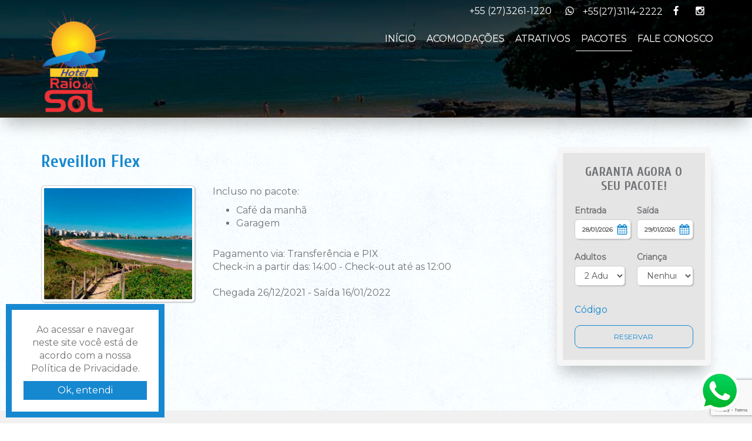

--- FILE ---
content_type: text/html; charset=utf-8
request_url: https://www.prsol.com.br/pacotes-guarapari/reveillon-flex
body_size: 21640
content:
        <!DOCTYPE html>
        <html lang="pt">
            <head>
                

                <title>Reveillon Flex</title>

<meta charset="utf-8" />
<meta name="viewport" content="width=device-width" />

    <meta name="theme-color" content="#1588d0">

<!--Metas tag -->
        <meta name="keywords" content="Pacotes, promo&#231;&#245;es, guarapari, Hotel Raio de Sol, carnaval, ver&#227;o, r&#233;veillon, natal, sete de setembro, nossa senhora aparecida">
        <meta property="og:type" content="website">
        <meta property="og:image:width" content="630">
        <meta property="og:image:height" content="316">
        <meta property="og:locale" content="pt-BR">
        <meta property="og:title" content="Reveillon Flex">
        <meta property="og:description" content="Comece tendo um excelente ano novo curtindo as belezas de Guarapari.">
        <meta name="description" content="Comece tendo um excelente ano novo curtindo as belezas de Guarapari.">
        <meta property="og:image" content="https://cdn-hweb.hsystem.com.br/60affa79a92dbae4e2098797/80eb3b8525a0481abc8255d59eae71f3.jpg">
        <meta property="og:url" content="https://www.prsol.com.br/pacotes-guarapari/reveillon-flex">
        <meta property="og:site_name" content="www.prsol.com.br">

    <meta name="robots" content="index,follow">

<!--Favicon-->
    <link rel="icon" href="https://cdn-hweb.hsystem.com.br/60affa79a92dbae4e2098797/511736b2063040c09f73f0e9b1c99be1.png" type="image/x-icon">
<style>
    body {
        opacity: 0;
    }
</style>





            </head>
            <body id="body-60affa79a92dbae4e209872a">
                


                <header>
    <div class="relativation">


<div class="header-navbar-gradient">
    <nav class="navbar" role="navigation">
        <div class="container">
            <div class="row">
                <div class="col-md-3">
                    <div class="navbar-header">
                        <a class="navbar-brand" href="/">
                                <img class="img-responsive" src="https://cdn-hweb.hsystem.com.br/60affa79a92dbae4e2098797/509d5ca7602e40dca86e64178a68510b.png" alt="Logo">
                        </a>
                        <button id="toggle-dropmenu" type="button" class="navbar-toggle" data-toggle="collapse" data-target="#nav-gradient" aria-expanded="false">
                            <span class="sr-only">Toggle navigation</span>
                            <i class="i-bars-1"></i>
                        </button>
                                            </div>
                </div>
                <div class="col-md-9">
                        <div class="header-info">


                                <div class="social-media pull-right">
                                    <a target="_blank" href="https://api.whatsapp.com/send?l=pt_BR&amp;phone=552731142222">
                                        <i class="i-whats"></i>
                                        <span>+55(27)3114-2222</span>
                                    </a>
                                                                        <a target="_blank" href="https://www.facebook.com/pousadaraiodesolguarapari">
                                        <i class="i-facebook"></i>
                                    </a>
                                                                                                            <a target="_blank" href="https://www.instagram.com/hotelraiodesol/">
                                        <i class="i-instagram"></i>
                                    </a>
                                                                                                                                                                                                                    </div>
                            <div class="phone pull-right">
                                        <span>+55 (27)3261-1220</span>
                            </div>
                        </div>
                    <div class="clearfix"></div>
                    <div id="nav-gradient" class="navbar-collapse collapse">
                        <ul class="nav navbar-nav navbar-right text-left">
                            <li class="">
                                <a target="_self" href="/" data-hover="dropdown" data-close-others="true">IN&#205;CIO</a>
                            </li>                               
                            <li class="">
                                <a target="_self" href="/acomodacoes" data-hover="dropdown" data-close-others="true">ACOMODA&#199;&#213;ES</a>
                            </li>                               
                            <li class="">
                                <a target="_self" href="/guarapari" data-hover="dropdown" data-close-others="true">ATRATIVOS</a>
                            </li>                               
                            <li class="active">
                                <a target="_self" href="/pacotes-guarapari" data-hover="dropdown" data-close-others="true">PACOTES</a>
                            </li>                               
                            <li class="">
                                <a target="_self" href="/fale-conosco" data-hover="dropdown" data-close-others="true">FALE CONOSCO</a>
                            </li>                               
                        </ul>
                    </div>
                </div>
                <!--/.nav-collapse -->
            </div>
        </div>
    </nav>
</div>


<div class="cover-carousel">
    <!--CAROUSEL-->
    <div id="carousel-60affa79a92dbae4e2098731" class="carousel slide" data-ride="carousel">

        <!-- Wrapper for slides -->
        <div class="carousel-inner" role="listbox">
                        <div class="item active">
                                <figure class="bg-center-cover" style="background-image: url('https://cdn-hweb.hsystem.com.br/60affa79a92dbae4e2098797/5565463c4bd142b0a6560e501786884a.jpg');height:200px;"></figure>
                                                    </div>

        </div>

    </div>
</div>

    </div>
</header>



                

<div class="section-wrap">

            <style>
                .custom-section-60affa79a92dbae4e209872b {
                    
                    
                    padding-top: 50px;
                    padding-bottom: 40px;
                                                                            }
            </style>
            <section  class="custom-section-60affa79a92dbae4e209872b " id="section-60affa79a92dbae4e209872b">
                <div class="container ">
                    <div class="row">

                            <!--Widgets Left SideBar-->
                            <!--Widgets Body-->
                                <div class="col-md-9">
                                    <div class="row">

<div class="col-xs-12 col-sm-12 col-md-12 col-lg-12">
    <div class="widget offer-detail-item">
        <div class="post-heading">
            <h1>Reveillon Flex</h1>
        </div>
        <div class="post-body">
            <div class="row">
                <div class="col-md-4">
                    <div class="img-holder">
                            <a class="fancybox" rel="item" href="https://cdn-hweb.hsystem.com.br/60affa79a92dbae4e2098797/80eb3b8525a0481abc8255d59eae71f3.jpg">
                                <div class="frame relativation">
                                    <img class="img-thumb" src="https://cdn-hweb.hsystem.com.br/60affa79a92dbae4e2098797/80eb3b8525a0481abc8255d59eae71f3.jpg" alt="Reveillon Flex" />
                                    <span class="overlay">
                                        <i class="i-search"></i>
                                    </span>
                                </div>
                            </a>
                    </div>

                    
                        <div class="m-t-md share">
                            <label>Compartilhar:</label>
                            <br />

                            <a class="facebook" href="#" onclick="window.open('https://www.facebook.com/sharer/sharer.php?u=' + encodeURIComponent('https://www.prsol.com.br/pacotes-guarapari/reveillon-flex'), 'facebook-share-dialog', 'width=626,height=436'); return false;">
                                <i class="i-facebook"></i>
                            </a>
                            <a class="twitter" href="#" onclick="window.open('https://twitter.com/intent/tweet?text=' + encodeURIComponent('Reveillon Flex https://www.prsol.com.br/pacotes-guarapari/reveillon-flex'), 'facebook-share-dialog', 'width=626,height=436'); return false;">
                                <i class="i-twitter"></i>
                            </a>
                            <a class="whatsapp" href="#" onclick="window.open('https://wa.me/?text=' + encodeURIComponent('Reveillon Flex https://www.prsol.com.br/pacotes-guarapari/reveillon-flex')); return false;">
                                <i class="i-whats"></i>
                            </a>
</div>
                </div>
                <div class="col-md-8">

                    <p>Incluso no pacote:</p>
<ul>
<li>Café da manhã</li>
<li>Garagem</li>
</ul>
<br><p>Pagamento via: Transferência e PIX<br> Check-in a partir das: 14:00 - Check-out até as 12:00<br><br>Chegada 26/12/2021 - Saída 16/01/2022</p>
                    

                </div>
            </div>
        </div>
    </div>
</div>

                                    </div>
                                </div>
                            <!--Widgets Right SideBar-->
                                <div class="col-md-3">
                                    <div class="row">


<div class="col-xs-12 col-md-12 col-lg-12">
    <div class="widget booking-box p-md">
            <h3 class="m-t-none">
                GARANTA AGORA O SEU PACOTE!
            </h3>
        <form id="form-60affa79a92dbae4e2098732">
            <div class="row">
                <div class="form-group col-md-6 p-r-xxs">
                    <label for="arrival-60affa79a92dbae4e2098732" class="show">Entrada</label>
                    <label for="arrival-60affa79a92dbae4e2098732" class="show">
                        <input id="arrival-60affa79a92dbae4e2098732" readonly autocomplete="off" class="form-control" type="text" data-trigger="manual" data-toggle="tooltip" data-placement="top" title="Digite uma data v&#225;lida" />
                        <i class="i-calendar"></i>
                    </label>
                </div>
                <div class="form-group col-md-6 p-l-xxs">
                    <label for="departure-60affa79a92dbae4e2098732" class="show">Sa&#237;da</label>
                    <label for="departure-60affa79a92dbae4e2098732" class="show">
                        <input id="departure-60affa79a92dbae4e2098732" readonly autocomplete="off" class="form-control" type="text" data-trigger="manual" data-toggle="tooltip" data-placement="top" title="Digite uma data v&#225;lida" />
                        <i class="i-calendar"></i>
                    </label>
                </div>

                <div class="form-group col-md-12">
                    <div class="d-flex row">
                        <div class="form-group col-md-4 flex-fill">
                            <label for="adultsSelect-60affa79a92dbae4e2098732">Adultos</label>
                            <select id="adultsSelect-60affa79a92dbae4e2098732" class="form-control"></select>
                        </div>
                            <div class="form-group col-md-4 p-l-xxs  flex-fill">
                                <label for="childrenSelect-60affa79a92dbae4e2098732">Crian&#231;a</label>
                                <select id="childrenSelect-60affa79a92dbae4e2098732" class="form-control"></select>
                            </div>
                            <div class="form-group col-md-4 p-l-xxs flex-fill" id="childrenAgesContainer-60affa79a92dbae4e2098732" style="display:none">
                                <label>Idades</label>
                                <input name="idades" class="form-control" type="text" placeholder="Idades" readonly="readonly" id="childrenAges-60affa79a92dbae4e2098732" data-trigger="manual" data-toggle="tooltip" data-placement="top" title="Escolha a idade das crian&#231;as" />

                                <div class="child-select-age p-sm" id="ageSelection-60affa79a92dbae4e2098732" style="display: none; z-index: 1; position: absolute; background: white; border: 1px solid rgba(0, 0, 0, 0.25); box-shadow: 0 0 8px 3px rgba(0, 0, 0, 0.3); top: 70px;">
                                    <div class="grid-control" id="ageSelectContainer-60affa79a92dbae4e2098732"></div>
                                    <button class="form-control btn" style="margin-top: 8px" onclick="SaveAgesBox(event)">Ok</button>
                                </div>

                            </div>
                    </div>
                </div>

                <div class="form-group col-xs-12">
                    <a onclick="PromoCodeButtonBox()" style="cursor: default" class="cursor">C&#243;digo</a>
                    <input name="promoCode" autocomplete="off" class="form-control m-t-xs" type="text" id="promoCodeInput-60affa79a92dbae4e2098732" style="display:none" placeholder="Promo&#231;&#227;o" />
                </div>
            </div>
            <div class="form-group m-b-none">
                <button class="btn-block btn" onclick="BookBox('', event)">
RESERVAR
                </button>
            </div>
        </form>
    </div>
</div>


                                    </div>
                                </div>

                    </div>
                </div>
            </section>
            <style>
                .custom-section-60affa79a92dbae4e209872c {
                    
                    background-color: #f1f1f1;
                    padding-top: 80px;
                    padding-bottom: 40px;
                                                                            }
            </style>
            <section  class="custom-section-60affa79a92dbae4e209872c " id="section-60affa79a92dbae4e209872c">
                <div class="container ">
                    <div class="row">

                            <!--Widgets Left SideBar-->
                            <!--Widgets Body-->
                                <div class="col-md-12">
                                    <div class="row">

<div class="col-xs-12 col-sm-12 col-md-4 col-lg-4">
    <div class="content-heading text-right">
        
        
<br>
<br><br>
<h3 class="fs-30">
FICOU 
<br>
ALGUMA DÚVIDA?</h3>

<p>
Você também pode
<br>
enviar sua mensagem
<br>
preenchendo o formulário.
</p>    </div>
</div>
<script src="/bundles/jquery?v=hgH8wn4HR08zjrNWdHYELRE-KpWKWwGx-nyxsKcCnQk1"></script>



<style>
    .error {
        display: none
    }
</style>

<div class="col-xs-12 col-sm-12 col-md-6 col-lg-6">
    <form id="60affa79a92dbae4e2098730-custom-form" enctype="multipart/form-data">
        <input type="hidden" id="FormWidgetId" value="60affa79a92dbae4e2098730" />
        <input type="hidden" id="recaptcha-token" name="recaptcha-token" />

        <div class="row form-fields"></div>

        <div class="form-group m-t-md">
            <div class="row">
                <div class="col-md-12">
                    <button type="submit" class="btn">Enviar Mensagem</button>
                </div>
            </div>
        </div>
    </form>
</div>

<!-- ReCAPTCHA v3 -->
<script src="https://www.google.com/recaptcha/api.js?render=6LflIc8qAAAAAFqLacL2jTKqfA-adP46qB4YBvxr"></script>
<input type="hidden" id="recaptcha-token" name="recaptcha-token" />

<script>
    function sanitizeId(id) {
        return id.replace(/[^a-zA-Z0-9_-]/g, '_');
    }
</script>


                                    </div>
                                </div>
                            <!--Widgets Right SideBar-->

                    </div>
                </div>
            </section>
</div>

                        <footer>
            <div class="container">
                <div class="row">
<div class="col-xs-12 col-sm-12 col-md-5 col-lg-5">
    <div class="widget text-list hotel-info ">
            <h3>Informa&#231;&#245;es</h3>
            <ul>
                <li>


                    Rua Henrique Coutinho, 268 - Centro <br /> Guarapari, Esp&#237;rito Santo - Brasil

                </li>
                    <li>
                        Telefone: +55 (27)3261-1220
                    </li>

                       <li>WhatsApp: +55(27)3114-2222</li>


                        <li>Email: <a href="mailto:reservas@prsol.com.br">reservas@prsol.com.br</a></li>

                </ul>
    </div>
</div>

<div class="col-xs-12 col-sm-12 col-md-3 col-lg-3">
    <div class="widget social-media">
            <h3>M&#237;dias sociais</h3>
        
            <ul>
                    <li class="facebook">
                        <a target="_blank" href="https://www.facebook.com/pousadaraiodesolguarapari">
                            <i class="i-facebook"></i>
                        </a>
                    </li>
                                                    <li class="instagram">
                        <a target="_blank" href="https://www.instagram.com/hotelraiodesol/">
                            <i class="i-instagram"></i>
                        </a>
                    </li>
                                                                                                                    <li class="whatsapp">
                        <a target="_blank" href="https://api.whatsapp.com/send?l=pt_BR&amp;phone=552731142222">
                            <i class="i-whats"></i>
                        </a>
                    </li>
            </ul>
    </div>
</div><script src="/bundles/jquery?v=hgH8wn4HR08zjrNWdHYELRE-KpWKWwGx-nyxsKcCnQk1"></script>




<div class="col-xs-12 col-sm-12 col-md-4 col-lg-4" id="subscribeForm">
    <input type="hidden" id="Origin-60affa79a92dbae4e209870c-newsletter" value="NewsLetter" />
    <div class="widget newsletter">
        <h3>Newsletter</h3>
        <p>Receba nossas novidades e promo&#231;&#245;es direto em seu e-mail!</p>

        <form id="email-form" class="form-inline">
            <input type="hidden" id="FormWidget-60affa79a92dbae4e209870c-newsletter" value="60affa79a92dbae4e209870c" />
            <span class="error pull-right m-t-none" id="EmailError-60affa79a92dbae4e209870c-newsletter" style="display:none">*Campo Obrigatorio</span>
            <span class="error pull-right m-t-none" id="EmailInvalid-60affa79a92dbae4e209870c-newsletter" style="display:none">*Email Inv&#225;lido</span>
            <div class="input-group">
                <input type="text" class="form-control" placeholder="Cadastre-se!" id="email-input-60affa79a92dbae4e209870c-newsletter">
                <span class="input-group-btn">
                    <button id="submit-button-60affa79a92dbae4e209870c-newsletter" class="btn base-background" type="submit">OK</button>
                </span>
            </div>
        </form>
    </div>
</div>
<!-- ReCAPTCHA v3 -->
<script src="https://www.google.com/recaptcha/api.js?render=6LflIc8qAAAAAFqLacL2jTKqfA-adP46qB4YBvxr"></script>
<input type="hidden" id="recaptcha-token" name="recaptcha-token" />

<script>
    $(document).ready(function () {
        function generateRecaptchaToken() {
            grecaptcha.ready(function () {
                grecaptcha.execute('6LflIc8qAAAAAFqLacL2jTKqfA-adP46qB4YBvxr', { action: 'homepage' }).then(function (token) {
                    $('#recaptcha-token').val(token);
                });
            });
        }

        generateRecaptchaToken();

        setInterval(generateRecaptchaToken, 120000);

        $('#submit-button-60affa79a92dbae4e209870c-newsletter').click(function (e) {
            e.preventDefault();
            var error = false;
            var email = $("#email-input-60affa79a92dbae4e209870c-newsletter").val();
            var formWidgetId = $("#FormWidget-60affa79a92dbae4e209870c-newsletter").val();
            var origin = $("#Origin-60affa79a92dbae4e209870c-newsletter").val();

            if (Utils.validate(email)) {
                $('#EmailError-60affa79a92dbae4e209870c-newsletter').hide();
                if (!Utils.validateEmail(email)) {
                    error = true;
                    $('#EmailInvalid-60affa79a92dbae4e209870c-newsletter').show();
                } else {
                    $('#EmailInvalid-60affa79a92dbae4e209870c-newsletter').hide();
                }
            } else {
                error = true;
                $('#EmailError-60affa79a92dbae4e209870c-newsletter').show();
            }

            if (error) return;

            var token = $('#recaptcha-token').val();

            var url = _urlGuestSubscribe;
            var subscribe = {
                Name: "",
                Origin: origin,
                Email: email,
                FormWidgetId: formWidgetId,
                RecaptchaResponse: token
            };

            $.ajax({
                url: url,
                method: 'POST',
                dataType: 'json',
                data: subscribe,
                success: function (result) {
                    if (result.Success) {
                        $('#email-input-60affa79a92dbae4e209870c-newsletter').val('');
                        if (result.Action === 'Redirect') {
                            window.location.href = result.Content;
                            return;
                        } else if (result.Action === 'Script') {
                            eval(result.Content);
                        }
                        alert(window.TextResources.msgNewsletterSuccess);
                        generateRecaptchaToken();
                    } else {
                        console.error('if=false : error');
                        alert(window.TextResources.msgContactFormError);
                        generateRecaptchaToken();
                    }
                },
                error: function (a, b, c) {
                    console.error(a);
                    console.error(b);
                    console.error(c);
                }
            });
        });
    });
</script><div class="whatsapp-float-button Right">
    <a href="https://api.whatsapp.com/send?l=pt_BR&amp;phone=552731142222&amp;text=Ol&#225; , Obrigado por escolher o Hotel Raio de Sol. Em breve a nossa equipe vai respond&#234;-lo. Para melhor atender seu pedido favor informar: Data de entrada : Data de sa&#237;da : N&#250;mero de pessoas:" target="_blank">
            <img class="whats-logo" src="/Content/images/whats-logo.png" alt="WhatsApp logo" />
    </a>
</div>
                </div>

                <div class="row"><hr></div>
                <div class="row">
                    <div class="col-lg-12 col-sm-12 copyright text-center">
                        <small>Desenvolvido por:</small><br />
                        <small>2026 © <a class="hs-link" href="http://hsystem.com.br" target="_blank">HSystem</a> | Todos os direitos reservados.</small>
                    </div>
                </div>
            </div>
        </footer>


                


<div class="Box Left hidden" id="PolicyPrivacy">
    <div class="PolicyPrivacy_Content">
        <p>Ao acessar e navegar neste site voc&#234; est&#225; de acordo com a nossa Pol&#237;tica de Privacidade. <a href="#" class="PolicyPrivacy_LearnMore">Leia mais</a></p>
        <a onclick="closePolicyPrivacy(2)" class="PolicyPrivacy_Close">Ok, entendi</a>
    </div>
        <a aria-hidden="true" class="PolicyPrivacy_CloseTimes" onclick="closePolicyPrivacy(2)">&times;</a>
</div>



                <script>
                    var _urlHbook = "https://hbook.hsystem.com.br/booking?companyId=5821ba61c19a3b1aa42f45d8";
                    var _isMobile = false;
                    var _deviceType = "desktop";
                    var _urlGuestContact = "/Guest";
                    var _urlGuestSubscribe = "/Guest/Subscribe";
                    var _urlGetWidget = "/widget/GetWidget";
                    var _urlWidgetController = "/widget";
                    var _companyId = "60affa79a92dbae4e2098797";
                    var _UTMParameters = {};
                    var _lang = "pt";
                </script>

                <script type="application/ld+json">
                    {
                    "@context": "http://schema.org",
                    "@type": "Organization",
                    "url": "http://www.prsol.com.br",
                    "name": "HOTEL RAIO DE SOL",
                    "sameAs": ["https://www.facebook.com/pousadaraiodesolguarapari","https://www.instagram.com/hotelraiodesol/","https://api.whatsapp.com/send?l=pt_BR\u0026phone=552731142222"]
                    }
                </script>



                <!--CSS Components-->
<link href="/content/jqueryui-css?v=14v3Qyodhv7fqSryrCdxCMZ49zh_C7nHwzpa5iCYrc41" rel="stylesheet"/>

<link href="/content/fancybox-css?v=5BtPn4wT-Gsk1sgGB3omt-rYl5KKkd_WOj1jvKq_y0s1" rel="stylesheet"/>

<link href="/content/slick-css?v=tgq-Mew07AVV88j1LTvihEA4T1YRs74fODgjB8hQzTs1" rel="stylesheet"/>

<link href="/content/custom-css?v=aur3xqoR5yTqbDJO_VGQhLSni7DBfrnbW4d0xYBAAqI1" rel="stylesheet"/>


<!--CSS structure-->
    <link href="https://cdn-hweb.hsystem.com.br/css/60affa79a92dbae4e2098797.css" rel="stylesheet">

<!--CSS Fonts-->
    <link href="/Content/opensans_arial.css" rel="stylesheet">

<!--Icons-->
<link href="https://s3-sa-east-1.amazonaws.com/hweb-static/fonts/skin-one/styles.css" rel="stylesheet">

<!-- CSS Customizados HWEB -->
            <style>
                /* Import de Fontes */
@import url('https://fonts.googleapis.com/css?family=Montserrat');
@import url('https://fonts.googleapis.com/css2?family=Cuprum:wght@700&display=swap');

/* Upload de Fonte */
@font-face {
    font-family: "";
    src: url('');
}

/* Paleta de Cores */
:root {
    --principal: #1588d0;
    --principal-transparente: #1588d0C4; /* manter 'C4' no final ou testar novo valor de transparência */
    --form-reserva-data-futura: #1588d02E; /* manter '2E' no final ou testar novo valor de transparência*/
}

/* Textura */
body, .header-navbar-gradient.affix {
	background-image: url("https://cdn-hweb.hsystem.com.br/60affa79a92dbae4e2098797/fb4b52da55be4492aff4dba7d0d1922c.png") !important;
}

/* Fonte dos Títulos*/
h1, h2, h3, h4, h5, h6 {
    font-family: 'cuprum'!important;
}

/* Fonte dos textos */
body {
    font-family: 'Montserrat', sans-serif !important;
}

/* Tamanho da fonte dos textos */
p, span, a, ul, li {
    font-size: 16px !important;
}

/* Peso dos títulos */
h4, h5 {
    font-weight: 600;
}
/*Mapa no geral sem espaçamento*/
.maps-embed iframe {
   margin-bottom: -5px;
}

/* Logo */
}
.header-navbar-gradient .navbar-brand > img {
   max-height: 75px;
}

/* Logo Affix */
.header-navbar-gradient.affix .navbar-brand {
    background: none;
    box-shadow: none;
}
.header-navbar-gradient.affix .navbar-brand > img {
    max-height: 60px;
    margin-top: -9px;
}

/* Cabeçalho */
.header-navbar-gradient {
   min-height: initial !important;
   transition: none !important;
   height: 75px;
}
.header-navbar-gradient .navbar-collapse a {
    padding: 0px 9px 10px 9px;
}
.header-navbar-gradient .navbar-nav li a {
    text-decoration: none !important;
}
.header-navbar-gradient .navbar-nav li:hover a, .header-navbar-gradient .navbar-nav li.active a {
    border-bottom: solid 1px #FFF;
}

/* Cabeçalho Affix */ 
.header-navbar-gradient.affix {
   background: #fff;
   box-shadow: 0px 7px 20px rgba(0, 0, 0, 0.25);
   background-image: url("https://cdn-hweb.hsystem.com.br/5ee2ada1acb6943ae84b7fe3/6364dd2de2594decaf6a42cd495c7598.png");
}
.header-navbar-gradient.affix .navbar-collapse a {
   color: #333;
}
.header-navbar-gradient.affix .navbar-nav li:hover a, .header-navbar-gradient.affix .navbar-nav li.active a {
    border-bottom: solid 1px #333;
}
.header-navbar-gradient.affix .header-info {
   display: none;
}
.header-navbar-gradient.affix .navbar-nav {
   margin-top: 27px;
}


/* Botões */
.btn-underline {
    display: inline-block;
    padding: 20px 0;
    border: none;
    text-align: center;
    text-transform: uppercase;
    position: relative;
    overflow: hidden;
    transition: .3s;
    background: var(--principal);
    padding: 7px;
    margin-top: 8px;
    box-shadow: none;
    color: #ffffff;
    border-radius: 2px;
    letter-spacing: 1px;
    font-weight: bold;
    text-shadow: none;
}

.btn-underline:after {
    position: absolute;
    transition: .3s;
    content: '';
    width: 0;
    left: 50%;
    bottom: 0;
    height: 2px;
    background: var(--principal);
}

.btn-underline:hover {
    cursor: pointer;
    background: none;
    color: #fff;
    text-decoration: none;
    border: solid 0px;
}

.btn-underline:hover:after {
	width: 100%;
	left: 0;
}

section#section-60affa79a92dbae4e2098703 .btn-underline {
    color: var(--principal);
    border: 1px solid var(--principal);
    border-radius: 10px;
    box-shadow: none;
    width: 100%;
    padding: 10px 0;
    text-transform: uppercase;
    background: transparent;
}

section#section-60affa79a92dbae4e2098703 .btn-underline:hover {
    color: #fff;
    background: var(--principal);
    transition: 1s;
}

.header-navbar-gradient .navbar .dropdown-menu a {
    color: #333;
    background: rgb(255, 255, 255);
}

/* Formulários de Reserva */
.boxed .form-inline,
.booking-inline form {
    margin-bottom: 90px;
    background: #fdfdfdbd;
    padding: 10px;
    border-radius: 6px;
    padding-bottom: 6px;
}


.booking-inline .form-group i {
    font-size: 20px;
    top: 24px;
    color: #1588d0;
}

.booking-inline .form-group {
  padding-right: 1px;
}

.booking-inline .form-group input, 
.booking-inline .form-group select, 
.booking-inline .form-group button {
	height: 70px;
    border-radius: 0;
}

/* Cards das Acomodações */
.room-card .overlay {
    z-index: 99;
}
.room-card figure {
    transition: all linear .5s;
}
.room-card a:hover figure {
    transform: scale(1.3);
}
.room-card .content {
    min-height: 430px;
}
.room-card .content .btn {
    position: absolute;
    bottom: 45px;
    width: 85% !important;
    margin: 0 auto;
    left: 35px;
    right: 35px;
    display:none;
}

/* Cards Simples */
#section-60affa79a92dbae4e2098702 .simple-card {
    box-shadow: 0px 19px 25px -8px rgba(0, 0, 0, 0.25);
    border: solid 10px #fdfdfdbd;
    overflow: hidden;
    position: relative;
}

#section-60affa79a92dbae4e2098702 .simple-card .img-holder {
    border-radius: 0;
}

#section-60affa79a92dbae4e2098702 .simple-card .img-holder figure {
   height: 300px;
}

#section-60affa79a92dbae4e2098702 .simple-card .description {
    background: linear-gradient(180deg, #fff0, #000);
    border: none;
    position: absolute;
    bottom: -45px;
}

#section-60affa79a92dbae4e2098702 .simple-card .description h4 {
    color: #fff;
    font-size: 22px;
}

#section-60affa79a92dbae4e2098702 .simple-card .description p {
    color: #FFF;
}

/* Widget de Mapa */
.widget.maps-embed {
   box-shadow: 0px 19px 25px -8px rgba(0, 0, 0, 0.25);
   border: solid 10px #fdfdfdbd;
   border-radius: 6px;
}

/* Lista de Ícones */
.icon-text-list .icon-text-item {    
    box-shadow: 0px 19px 25px -8px rgba(0, 0, 0, 0.25);
    border-radius: 6px;
    margin: 0 10px;
    min-height: 170px;
}

.widget.icon-text-list h4 {
    font-weight: 400;
}

/* Galeria Simples */
.simple-gallery .frame {
    padding: 0px;
    box-shadow: 0px 19px 25px -8px rgba(0, 0, 0, 0.25);
    border: solid 10px #fdfdfdbd;
    border-radius: 6px;
}

/* Títulos */
.heading.text-center {
    padding-bottom: 30px;
    color: var(--principal);
}

/* Cards de Ofertas (Pacotes e Promoções) */
.offer-card figure {
  height: 360px;
}



/* Galeria Carrossel */
.slick-slide .frame {
	box-shadow: 0px 19px 25px -8px rgba(0, 0, 0, 0.25);
    border: solid 10px #fdfdfdbd;
    border-radius: 6px;
}

.slider-item.slick-slide {
    padding: 0 10px;
    outline: none;
}

.slick-slide .frame figure {
	background-color: white;
}

.gallery-slider .slick-prev {
    left: -25px;
}

.gallery-slider .slick-next {
    right: -25px;
}

.slick-prev:before, .slick-next:before {
    color: #fff;
}

/* Card Bestprice */
.CardBestPrice {
    background: none;
    position: absolute;
    margin-left: -150px;
    margin-top: -50px;
    box-shadow: none;
    max-width: 300px;
    color: #fff;
    z-index: 2;
    
}
.CardBestPrice.Left {
    left: 50%;
}
.CardBestPrice .relativation#OfferToday {
    padding: 0;
}
.CardBestPrice span#TotalValue {
    font-size: 27px !important;
    padding: 5px;
    border-radius: 6px;
    box-shadow: 1px 1px 20px rgba(0, 0, 0, .65);
    background: var(--principal-transparente);
}
.CardBestPrice sub#FullTotalValue {
    font-size: 16px;
}

.CardBestPrice button.close {
	display: none;
}

.CardBestPrice h4 {
    font-size: 32px;
    color: #fff;
}

/* Datepicker Custom */
.ui-datepicker {
    border-radius: 6px;
    padding: 0;
    border: solid 10px #fdfdfdbd;
    background: none;
    width: auto;
}
.ui-datepicker .ui-datepicker-header {
    padding: .4em 0;
    border-radius: 0;
    border: none;
}
.ui-datepicker table {
    margin: 0;
    background: #fff;
}
.HSystemCalender_DateActive[data-handler='selectDay'] a {
    color: var(--principal);
}
.HSystemCalender_DateActive[data-handler='selectDay'] {
    background: var(--form-reserva-data-futura) !important;
}
.ui-state-highlight, .ui-widget-content .ui-state-highlight {
    background: var(--principal) !important;
}
.ui-datepicker td span, .ui-datepicker td a {
    padding: 8px 12px;
}
.ui-datepicker .ui-datepicker-prev, .ui-datepicker .ui-datepicker-next {
    height: 36px;
}

/* Seções */
#section-60affa79a92dbae4e2098702 {
   margin-top: -60px;
}

.custom-section-60affa79a92dbae4e2098704 {
	background-attachment: fixed;
}

/* Widget - Pop-up de Política de Privacidade */
#PolicyPrivacy > a.PolicyPrivacy_CloseTimes {
    display: none;
}
#PolicyPrivacy.Left {
    bottom: 10px;
    max-width: 270px;
    text-align: center;
    padding: 20px;
    border: 10px solid var(--principal);
}
#PolicyPrivacy .PolicyPrivacy_Content a.PolicyPrivacy_LearnMore {
    display: none;
}
#PolicyPrivacy .PolicyPrivacy_Content > a.PolicyPrivacy_Close {
    background: var(--principal);
    margin: 10px 0 0 0;
    padding: 5px;
}
div#PolicyPrivacy {
    display: none;
}

/* alinhamento content heading descrição+ mapa home */
section#section-60b53bbf5d1d6bb1320a5a41 .content-heading {
    margin-top: -14px;
}

.header-navbar-gradient .navbar-brand>img {
    max-height: 175px;
    
}

.custom-section-60b6543d344eb235e8f53564 .btn-underline:hover,
.custom-section-60b53bbf5d1d6bb1320a5a41 .btn-underline:hover {
	    color: #1588d0;
}

footer {
    background: #1588d0;
    
}

.CardBestPrice span#PercentDiscount {
    background: #1588d0;
}

.ui-widget-header {
   background: #1588d0;
    
}

header .btn {
    background: #1588d0;
    
}

.seal.best-price .st1 {
    fill: #1588d0;
}

header .btn:hover {
    background: #1169a0;
}

footer .btn:hover {
    background: #1169a0;
}

footer .btn {
    background: #1588d0;
}

.icon-text-list .icon-text-item i {
    color: #1588d0;
}

.custom-section-60b53bbf5d1d6bb1320a5a41 a.btn-underline {
    float: left;
    margin-left: 6px;
    padding-left: 15px;
    padding-right: 15px;
    left: -6px;
}

/* Social Media Flutuante */
.social-media-float {
    position: fixed;
    bottom:20px;
    right: 20px;
    z-index: 99;
}
.social-media-float ul {
    padding: 0;
    margin: 0;
    list-style: none;
}
.social-media.social-media-float ul li {
    display: block;
    margin: 0;
}

.social-media li.whatsapp {
    border-radius: 50px 50px 50px 50px;
}

.social-media li i {
    font-size: 46px;
}
   
footer .social-media li i {
    font-size: 22px;
}
footer .social-media li.whatsapp {
    border-radius: 0px 0px 0px 0px;
}

html {
  scroll-behavior: smooth;
}
            </style>
            <style>
                /* CAROUSEL */
.carousel-inner {
box-shadow: 0px 19px 25px -8px rgba(0, 0, 0, 0.25);
}

/* CAIXA DE RESERVAS NA LATERAL */
.m-t-none {
    TEXT-ALIGN: CENTER;
}

.booking-box .form-control[readonly] {
    FONT-SIZE: 10PX;
}

.booking-box {
    border: 10px solid #FDFDFDBD;
box-shadow: 0px 19px 25px -8px rgba(0, 0, 0, 0.25);
}

.booking-box .btn {
    color: var(--principal);
    border: 1px solid var(--principal);
    border-radius: 10px;
    box-shadow: none;
    width: 100%;
    padding: 10px 0;
    text-transform: uppercase;
    background: transparent;
}

.booking-box .btn:hover,
.form-group .btn:hover /* :hover do botão do fomulário de contato */ { 
    color: #fff;
    background: var(--principal);
    transition: 1s;
}

/* DETALHES DA POSTAGEM */
.post-heading h1 {
    text-align: left;
    color: var(--principal);
    font-size: 30px;
    font-weight: 100;
}


/* FORMULARIO DE CONTATO */
.form-group .btn {
    color: var(--principal);
    border: 1px solid var(--principal);
    border-radius: 10px;
    box-shadow: none;
    padding: 10px 30px;
    text-transform: uppercase;
    background: transparent;
    font-size: 12px;
}


/* BOTÃO DE WHATSAPP */
.whatsapp-button {
    width: 50%;
}

.whatsapp-button a {
    background: transparent;
    font-size: 16px;
    display: inline-block;
    border-radius: 6px;
    text-align: center;
    padding: 10px 0px;
    color: #25D366;
    width: 100%;
    border: 1px solid;
}

.whatsapp-button a:hover {
    background-color: #25D366;
    text-decoration: none;
    color: #fff;
    transition: 1s;
}

.booking-box {
 background: #e5e5e5;   
}
            </style>


<script src="/bundles/jquery?v=hgH8wn4HR08zjrNWdHYELRE-KpWKWwGx-nyxsKcCnQk1"></script>

<script src="/bundles/validation?v=mRjM0qa6T8GTCa8lhmXMI_-t5fsTCmHSxo4BqkY9x4A1"></script>

<script src="/bundles/bootstrap?v=f5zyXZcHNV-jMsbDlCg_-XVtP3svKo9-n5Q7LDLbIlc1"></script>

<script src="/bundles/fancybox?v=ZcNi39Fl-HIu-F4rhqIe29zVPaAa58indjSurhTrMBo1"></script>

<script src="/bundles/slick?v=A0NXMrYqqvhhxP_G0byVEpSzYtIQk042pj7Ik_LdaEE1"></script>

<script src="/bundles/custom?v=krESoYTHl87Nvp2YIM0KWvxcIuTj2_uPrIJ04Zbdfpg1"></script>

<script src="/bundles/moment?v=MBqfyteVPM3t6YXZWzN52le5d4G4qoRvKkEa4u-uRRY1"></script>



















<script>
    // Atualiza todas as anchors com os parâmetros UTM do cache
    function updateAnchorTagsWithParams() {
        // Busca os parâmetros no cache
        const utmParams = sessionStorage.getItem('utmParams');
        if (!utmParams) return;

        // Adiciona os parâmetros UTM no href das anchors
        document.querySelectorAll('a').forEach(link => {
            link.href += link.href.includes('?') ? `&${utmParams}` : `?${utmParams}`;
        });
    }

    // Confere se a URL tem query params
    if (window.location.search) {
        // Lista de parâmetros que devem ser ignorados
        const excludedParams = ['checkin', 'companyId', 'adults', 'children', 'checkout', 'signup', 'childrenage', 'promocode', 'chainId', 'login'];

        // Inicializa os objetos dhe URLSearchParams para lidar com os params
        const params = new URLSearchParams(window.location.search.substring(1));
        const toKeep = new URLSearchParams();
        const existingUtmParams = new URLSearchParams(sessionStorage.getItem('utmParams') || '');
        let updatedUtmParams = {};

        // Popula updatedUtmParams com os valores já presentes em cache
        existingUtmParams.forEach((value, key) => updatedUtmParams[key] = value);

        // Atualiza ou adiciona os parâmetros com base na URL atual
        params.forEach((value, key) => {
            if (!excludedParams.includes(key)) {
                updatedUtmParams[key] = value;
            } else {
                toKeep.append(key, value);
            }
        });

        // Converte os parâmetros atualizados pra string e salva no sessionStorage
        let utmParamsString = Object.entries(updatedUtmParams).map(([key, value]) => `${key}=${value}`).join('&');
        if (utmParamsString) {
            sessionStorage.setItem('utmParams', utmParamsString);
        }
    }

    // Atualiza as anchors assim que a página é carregada
    $(document).ready(() => {
        updateAnchorTagsWithParams();
    });
</script>


<style>
            #PolicyPrivacy {
                background: #FFF;
            }
            #PolicyPrivacy .PolicyPrivacy_Content p {
                color: #727376;
            }
        </style>
<script>
        window._urlGuestCustomForm = '/Guest/CustomForm';
        window._companyId = '60affa79a92dbae4e2098797';
        window._activePageId = '60affa79a92dbae4e209872a';
        if (!window._contactFormCustom)
            window._contactFormCustom = [];
        window._contactFormCustom['60affa79a92dbae4e2098730'] = {"MailTo":"","Fields":[{"Required":true,"IsTitleEmail":true,"Label":"Nome","PlaceHolder":"","Value":null,"FieldType":1,"FieldTypeStr":"TextBox","Grid":12,"GridStr":"Col12","Items":null},{"Required":false,"IsTitleEmail":false,"Label":"Telefone","PlaceHolder":"","Value":null,"FieldType":1,"FieldTypeStr":"TextBox","Grid":6,"GridStr":"Col6","Items":null},{"Required":true,"IsTitleEmail":false,"Label":"E-mail","PlaceHolder":"","Value":null,"FieldType":7,"FieldTypeStr":"Email","Grid":6,"GridStr":"Col6","Items":null},{"Required":true,"IsTitleEmail":false,"Label":"Mensagem","PlaceHolder":"","Value":null,"FieldType":2,"FieldTypeStr":"TextArea","Grid":12,"GridStr":"Col12","Items":null}],"ActionAfterSubmissionForm":{"Type":0,"Script":"","UrlRedirect":"","TypeStr":"None"},"AutoReplyEmail":{"Active":false,"Message":"\u003cp\u003eOlá, \u003cspan style=\"font-weight: bold;\"\u003ePousada Favareto\u003c/span\u003e\u0026nbsp;agradece seu contato em breve iremos responder o mais rápido possível, você já conhece nossa Pousada?\u003c/p\u003e\u003cp\u003eVeja alguns links úteis para você\u003c/p\u003e\u003cul\u003e\u003cli\u003e\u003ca href=\"https://hbook.hsystem.com.br/booking?companyId=5638b25ec19a3b0bcc364e8e\u0026amp;utm_source=website\u0026amp;utm_medium=email-de-promocao\u0026amp;utm_campaign=website\" target=\"_blank\"\u003eConsultar disponibilidade\u003c/a\u003e\u003c/li\u003e\u003cli\u003e\u003ca href=\"http://www.pousadafavareto.com.br//acomodacoes-pousada-na-praia-em-floripa\" target=\"_blank\"\u003eNossas acomodações\u003c/a\u003e\u003c/li\u003e\u003c/ul\u003e\u003cp\u003e\u003cbr\u003e\u003c/p\u003e\u003cp\u003eFique a vontade para nos questionar,\u003cbr\u003eEquipe da Pousada Favareto\u003c/p\u003e","DisplayName":"Pousada Favareto","Subject":"Recebemos seu contato, iremos retornar o mais breve possível!"},"Id":"60affa79a92dbae4e2098730","Name":"ContactFormCustom","Title":"Formulário da página de detalhes de uma promoção","Grid":6,"GridStr":"Col6","Link":null,"Type":"ContactFormCustom","Owner":"body-60affa79a92dbae4e209872c","ViewName":"Widgets/ContactFormCustom","Index":3,"ShowOnDevice":"all"};

        $(document).ready(function () {
            function generateRecaptchaToken() {
            grecaptcha.ready(function () {
                grecaptcha.execute('6LflIc8qAAAAAFqLacL2jTKqfA-adP46qB4YBvxr', { action: 'homepage' }).then(function (token) {
                    $('#recaptcha-token').val(token);
                });
            });
        }

         generateRecaptchaToken();

         setInterval(generateRecaptchaToken, 120000);

        const formWidgetId = $('#FormWidgetId').val();
        const form = window._contactFormCustom['60affa79a92dbae4e2098730'];
        const $formFields = $(".form-fields");

        var fileFieldCounter = 0;
        var counter = 0;

        for (let field of form.Fields) {
            let fieldType = field.FieldTypeStr;
            let fieldHtml = "";
            counter++;

            switch (fieldType) {
                case 'TextBox':
                    fieldHtml = `<div class="form-group col-lg-${field.Grid}">
                        <label>${field.Label}</label>
                        <input ${field.Required ? "required" : ""} type="text" name="${sanitizeId(field.Label)}" class="form-control custom-form-60affa79a92dbae4e2098730" placeholder="${field.PlaceHolder}">
                        <span id="error-${sanitizeId(field.Label)}-60affa79a92dbae4e2098730" class="error error-custom-form pull-right m-t-none">*Campo Obrigatorio</span>
                    </div>`;
                    break;

                case 'Email':
                    fieldHtml = `<div class="form-group col-lg-${field.Grid}">
                        <label>${field.Label}</label>
                        <input ${field.Required ? "required" : ""} type="email" name="${sanitizeId(field.Label)}" class="form-control custom-form-60affa79a92dbae4e2098730" placeholder="${field.PlaceHolder}">
                        <span id="error-required-${sanitizeId(field.Label)}-60affa79a92dbae4e2098730" class="error error-custom-form pull-right m-t-none">*Campo Obrigatorio</span>
                        <span id="error-invalid-${sanitizeId(field.Label)}-60affa79a92dbae4e2098730" class="error error-custom-form pull-right m-t-none">*Email Inv&#225;lido</span>
                    </div>`;
                    break;

                case 'File':
                    fieldHtml = `<div class="form-group col-lg-${field.Grid}">
                        <input ${field.Required ? "required" : ""} type="file" class="custom-form-60affa79a92dbae4e2098730" name="${sanitizeId(field.Label)}">
                        <span id="error-${sanitizeId(field.Label)}-60affa79a92dbae4e2098730" class="error error-custom-form pull-right m-t-none">*Campo Obrigatorio</span>
                    </div>`;
                    fileFieldCounter++;
                    break;

                case 'Select':
                    fieldHtml = `<div class="form-group col-lg-${field.Grid}">
                        <label>${field.Label}</label>
                        <select ${field.Required ? "required" : ""} name="${sanitizeId(field.Label)}" class="form-control custom-form-60affa79a92dbae4e2098730">
                            ${field.Items.map(item => `<option value="${item}">${item}</option>`).join('')}
                        </select>
                        <span id="error-${sanitizeId(field.Label)}-60affa79a92dbae4e2098730" class="error error-custom-form pull-right m-t-none">*Campo Obrigatorio</span>
                    </div>`;
                    break;

                case 'Radio':
                    fieldHtml = `<div class="form-group col-lg-${field.Grid}">
                        <label>${field.Label}</label>
                        ${field.Items.map(item => `<div><input ${field.Required ? "required" : ""} type="radio" class="custom-form-60affa79a92dbae4e2098730" name="${sanitizeId(field.Label)}" value="${item}"> ${item}</div>`).join('')}
                        <span id="error-${sanitizeId(field.Label)}-60affa79a92dbae4e2098730" class="error error-custom-form pull-right m-t-none">*Campo Obrigatorio</span>
                    </div>`;
                    break;

                case 'CheckBox':
                    fieldHtml = `<div class="form-group col-lg-${field.Grid}">
                        <label>${field.Label}</label>
                        ${field.Items.map(item => `<div><input ${field.Required ? "required" : ""} type="checkbox" class="custom-form-60affa79a92dbae4e2098730" name="${sanitizeId(field.Label)}" value="${item}"> ${item}</div>`).join('')}
                        <span id="error-${sanitizeId(field.Label)}-60affa79a92dbae4e2098730" class="error error-custom-form pull-right m-t-none">*Campo Obrigatorio</span>
                    </div>`;
                    break;

                case 'TextArea':
                    fieldHtml = `<div class="form-group col-lg-${field.Grid}">
                        <label>${field.Label}</label>
                        <textarea name="${sanitizeId(field.Label)}" ${field.Required ? "required" : ""} class="form-control custom-form-60affa79a92dbae4e2098730" placeholder="${field.PlaceHolder}"></textarea>
                        <span id="error-${sanitizeId(field.Label)}-60affa79a92dbae4e2098730" class="error error-custom-form pull-right m-t-none">*Campo Obrigatorio</span>
                    </div>`;
                    break;

                default:
                    console.error(`Tipo de campo desconhecido: ${fieldType}`);
                    break;
            }

            $formFields.append(fieldHtml);
        }

        $('#60affa79a92dbae4e2098730-custom-form').submit(function (e) {
            e.preventDefault();

            var formValues = {};
            var error = false;
            var fields = form.Fields;
            var fd = new FormData();
            let fieldCounter = 0;

            $(".custom-form-60affa79a92dbae4e2098730").each(function () {
                var input = $(this);
                var inputName = input.attr('name');
                var inputValue = '';

                var escapedInputName = inputName.replaceAll('?', '_');
                var errorSpan = $(`#error-${escapedInputName}-60affa79a92dbae4e2098730`);

                if (!formValues.hasOwnProperty(inputName)) {
                    if (input.is(':checkbox')) {
                        formValues[inputName] = [];
                    } else {
                        formValues[inputName] = undefined;
                    }
                }

                if (input.prop('required')) {
                    if (input.is(':checkbox') || input.is(':radio')) {
                        if (!$(`input[name="${inputName}"]:checked`).length) {
                            errorSpan.css('display', 'block');
                            error = true;
                            return;
                        } else {
                            errorSpan.css('display', 'none');
                        }
                    } else {
                        if ((!input.val() || !input.val().trim()) && input.attr('type') !== 'email') {
                            errorSpan.css('display', 'block');
                            error = true;
                            return;
                        } else {
                            errorSpan.css('display', 'none');
                        }
                    }
                }

                if (input.attr('type') === 'email') {
                    var emailRegex = /^(([^<>()\[\]\\.,;:\s@"]+(\.[^<>()\[\]\\.,;:\s@"]+)*)|(".+"))@((\[[0-9]{1,2,3,4,5,6,7,8,9}\.])|(([a-zA-Z\-0-9]+\.)+[a-zA-Z]{2,}))$/;
                    var invalidEmailErrorSpan = $(`#error-invalid-${inputName}-60affa79a92dbae4e2098730`);
                    var requiredEmailErrorSpan = $(`#error-required-${inputName}-60affa79a92dbae4e2098730`);

                    if (!input.val() || !input.val().trim()) {
                        requiredEmailErrorSpan.css('display', 'block');
                        invalidEmailErrorSpan.css('display', 'none');
                        error = true;
                        return;
                    } else if (!emailRegex.test(input.val())) {
                        invalidEmailErrorSpan.css('display', 'block');
                        requiredEmailErrorSpan.css('display', 'none');
                        error = true;
                        return;
                    } else {
                        requiredEmailErrorSpan.css('display', 'none');
                        invalidEmailErrorSpan.css('display', 'none');
                    }
                }

                if (input.is(':checkbox')) {
                    if (input.is(':checked')) {
                        formValues[inputName].push(input.val());
                    }
                } else if (input.is(':radio')) {
                    if (input.is(':checked')) {
                        formValues[inputName] = input.val();
                    }
                } else if (input.is('select')) {
                    formValues[inputName] = input.find('option:selected').val();
                } else if (input.is('textarea')) {
                    formValues[inputName] = input.val();
                } else if (input.attr('type') == 'file') {
                    formValues[inputName] = input.get(0).files;
                } else {
                    formValues[inputName] = input.val();
                }
            });

            let radioGroups = new Set();
            $(".custom-form-60affa79a92dbae4e2098730:radio").each(function () {
                radioGroups.add($(this).attr('name'));
            });

            for (let groupName of radioGroups) {
                var fieldValue = $(`input[name="${groupName}"]:checked`).val();
                formValues[groupName] = fieldValue;
            }

            let formValuesOnly = Object.keys(formValues);

            formValuesOnly.forEach((value) => {
                currentValue = null;
                if (fields[fieldCounter].FieldTypeStr == "CheckBox") {
                    currentValue = formValues[value].join(', ');
                } else {
                    currentValue = formValues[value];
                }
                fields[fieldCounter].Value = currentValue;
                fieldCounter++;
            });

            var fileCount = 0;

            fields.forEach(function (field, index) {
                if (field.FieldTypeStr == "File") {
                    fd.append('file', field.Value[fileCount]);
                    fd.append('Fields[' + index + '][Value]', field.Value[fileCount]);
                    fd.append('Fields[' + index + '][FieldTypeStr]', field.FieldTypeStr);
                    fd.append('Fields[' + index + '][Label]', field.Label);

                    fileCount++;
                } else {
                    fd.append('Fields[' + index + '][Label]', field.Label);
                    fd.append('Fields[' + index + '][Value]', field.Value);
                    fd.append('Fields[' + index + '][FieldTypeStr]', field.FieldTypeStr);
                    fd.append('Fields[' + index + '][IsTitleEmail]', field.IsTitleEmail);
                }
            });

            fd.append('MailTo', form.MailTo);
            fd.append('Title', form.Title);
            fd.append('FormWidgetId', form.Id);
            fd.append('PageId', window._activePageId);
            fd.append('RecaptchaResponse', $('#recaptcha-token').val());

            var url = window._urlGuestCustomForm;

            fetch(url, {
                method: 'POST',
                body: fd
            })
            .then(response => response.json())
            .then(result => {
                if (result.Success) {
                    error = false;

                    $(".custom-form-60affa79a92dbae4e2098730").each(function () {
                        var input = $(this);
                        if (input.attr('type') == 'radio' || input.attr('type') == 'checkbox') {
                            input.prop('checked', false);
                        } else {
                            input.val('');
                        }

                        $('select').each(function () {
                            $(this).find('option:first').prop('selected', true);
                        });
                    });

                    if (result.Action == 'Redirect') {
                        window.location.href = result.Content;
                        return;
                    } else if (result.Action == 'Script') {
                        eval(result.Content);
                    }

                    alert("Contato enviado com sucesso! \rEm breve entraremos em contato.");
                    generateRecaptchaToken();
                } else {
                    console.error('Erro na resposta:', result);
                    alert("N&#227;o conseguimos enviar sua mensagem no momento. Por favor, tente novamente mais tarde ou entre em contato conosco por outro canal.");
                    generateRecaptchaToken();
                }
            })
            .catch(error => {
                console.error(error);
            });
        });
    });
</script>
<script>
        var HWEBLanguage = 'pt';

        var showAgeSelection = false;

        var calendar_box = {
            input: {},
            listChildren: [],
            listAdults: []
        };

        var showPromotionBox = false;

        $(document).ready(function () {
            $('[data-toggle="tooltip"]').tooltip();

            widgetScript.buildCalendar('#arrival-60affa79a92dbae4e2098732', '#departure-60affa79a92dbae4e2098732', '5821ba61c19a3b1aa42f45d8', HWEBLanguage);

            var DropUp = false;
            var ItemAgesSelected = null;
            var ChildAges = [0, 1, 2, 3, 4, 5, 6, 7, 8, 9, 10, 11, 12, 13, 14, 15, 16, 17];
            var childrenCount, adultsCount, initialAdultsCount;
            var defaultPromoCode = '' !== '' && '' !== null ? '' : null

            function setInitialParameters(childrenCountParam, adultsCountParam, initialAdultsCountParam) {
                childrenCount = parseInt(childrenCountParam);
                adultsCount = parseInt(adultsCountParam);
                initialAdultsCount = parseInt(initialAdultsCountParam);
                initializeComponents();
            }

            // Definir variáveis
            let listChildren = [];
            let listAdults = [];

            function initializeComponents() {
                // Lista de crianças
                for (let i = 0; i <= childrenCount; i++) {
                    const s = i === 0 ? window.TextResources.lblBookingBoxNoChild :
                        (i === 1 ? '1 ' + window.TextResources.lblBookingBoxChild :
                            i + ' ' + window.TextResources.lblBookingBoxChildren);

                    const itemChild = { key: i, value: s };
                    listChildren.push(itemChild);
                    $("#childrenSelect-60affa79a92dbae4e2098732").append($('<option>', { value: i, text: s }));
                }

                // Lista de adultos
                for (let i = 1; i <= adultsCount; i++) {
                    const itemAdult = { key: i, value: i > 1 ? i + " " + window.TextResources.lblBookingBoxAdults : '1 ' + window.TextResources.lblBookingBoxAdult };
                    listAdults.push(itemAdult);
                    $("#adultsSelect-60affa79a92dbae4e2098732").append($('<option>', { value: i, text: itemAdult.value }));
                }

                // Definir adultos e crianças iniciais
                $("#adultsSelect-60affa79a92dbae4e2098732").val(initialAdultsCount);
                $("#childrenSelect-60affa79a92dbae4e2098732").val(0);

                // Dispara manualmente o evento de mudança do dropdown de crianças
                $("#childrenSelect-60affa79a92dbae4e2098732").trigger("change");

                // Define código promocional, caso esteja pré-definido
				if (defaultPromoCode !== null) $("#promoCodeInput-60affa79a92dbae4e2098732").val(defaultPromoCode);
            }

            function setInputListChildren(newChildrenCount) {
                // Esvazia as informações sobre as idades de crianças prévias
                ItemAgesSelected = null;
                ListInputChilren = [];
                $("#ageSelectContainer-60affa79a92dbae4e2098732").empty();

                // Iteração da lista de contador de crianças
                for (var j = 1; j < newChildrenCount + 1; j++) {
                    var inputItem = { key: j, caption: window.TextResources.lblBookingBoxChild + ' ' + j, value: "0" }
                    ListInputChilren.push(inputItem);

                    // Cria os elementos de seleção de idade
                    var select = $('<select>', { class: 'form-control', id: 'childAgeSelect-' + j });
                    for (var ageIndex in ChildAges) {
                        select.append($('<option>', { value: ChildAges[ageIndex], text: ChildAges[ageIndex] }));
                    }

                    // Manipulador de eventos do tipo 'change'
                    select.on('change', function () {
                        var selectId = $(this).attr('id');
                        var childIndex = parseInt(selectId.split('-')[1]) - 1;
                        ListInputChilren[childIndex].value = $(this).val();
                    });

                    var label = $('<label>', { text: inputItem.caption });
                    var div = $('<div>', { class: 'grid-control' });
                    div.append(label).append(select);
                    $("#ageSelectContainer-60affa79a92dbae4e2098732").append(div);
                }
            }

            $("#childrenSelect-60affa79a92dbae4e2098732").on("change", function () {
                const newValue = listChildren[$(this).val()];
                const oldValue = calendar_box.input.children;

                if (newValue && oldValue && newValue.key !== oldValue.key) {
                    if (newValue.key <= 0) {
                        listInputChildren = [];
                        itemAges = null;
                        showAgeSelection = false;
                        $("#childrenAgesContainer-60affa79a92dbae4e2098732").hide();
                    } else {
                        if (typeof agesModalFitViewport !== 'undefined') {
                            if (!agesModalFitViewport(newValue.key)) {
                                dropUp = true;
                            } else {
                                dropUp = false;
                            }
                        }
                        showAgeSelection = true;
                        setInputListChildren(newValue.key);
                        $("#childrenAgesContainer-60affa79a92dbae4e2098732").show();
                        $("#childrenAges-60affa79a92dbae4e2098732").val("");
                        $("#ageSelection-60affa79a92dbae4e2098732").show();
                    }
                }

                calendar_box.input.children = newValue;
            });

            function AgesInputClick(e) {
                const ageSelectionVisible = $("#ageSelection-60affa79a92dbae4e2098732").css('display') === 'block';

                if (!ageSelectionVisible) {
                    e.preventDefault();
                    showAgeSelection = true;
                    $("#ageSelection-60affa79a92dbae4e2098732").show();
                }
            }

            setInitialParameters(2,4,2);

            $('#childrenAges-60affa79a92dbae4e2098732').on('focus', AgesInputClick);
            $('#childrenAges-60affa79a92dbae4e2098732').on('mousedown', AgesInputClick);
        });

        function BookBox(BookingId, e, hbookChain) {
            e.preventDefault()
            if (BookingId === undefined || BookingId.length <= 0) {
                BookingId = '5821ba61c19a3b1aa42f45d8';
            }

            var hasError;
            var paramsHBook = "";
            var cachedUrlParams = sessionStorage.getItem('utmParams');
            
            const departureDate = $('#departure-60affa79a92dbae4e2098732').val();
            const arrivalDate = $('#arrival-60affa79a92dbae4e2098732').val();
            const numAdults = $('#adultsSelect-60affa79a92dbae4e2098732').val();
            const numChilds = $('#childrenSelect-60affa79a92dbae4e2098732').val();
            var childAges = $('#childrenAges-60affa79a92dbae4e2098732')[0] ? $('#childrenAges-60affa79a92dbae4e2098732')[0].value : null
            var promocode = $('#promoCodeInput-60affa79a92dbae4e2098732')[0] ? $('#promoCodeInput-60affa79a92dbae4e2098732')[0].value : null

            // Definindo se é uma rede ou propriedade
            const BookingURL = !hbookChain
                ? (BookingId !== null
                    ? 'https://hbook.hsystem.com.br/Booking?companyId=' + BookingId
                    : window.UrlHBook)
                : 'https://hbook.hsystem.com.br/BookingChain?chainId=' + BookingId;

            paramsHBook += BookingURL;

            // Adicionando parâmetros ao paramsHBook
            [
                { paramName: 'checkin', value: arrivalDate },
                { paramName: 'checkout', value: departureDate },
                { paramName: 'adults', value: numAdults },
                { paramName: 'children', value: numChilds },
                { paramName: 'promocode', value: promocode },
            ].forEach(({ paramName, value }) => {
                if (value) {
                    paramsHBook += `&${paramName}=${value}`;
                }
            });


            // Definindo idade das crianças
            if (parseInt(numChilds) > 0) {
                const ages = childAges.split(',');
                if (ages.length !== parseInt(numChilds) || ages === "") {
                    alert(window.TextResources.lblInformChildrenAge);
                    return;
                }
                ages.forEach(age => {
                    paramsHBook += "&childrenage=" + age;
                });
            }

            if (cachedUrlParams) {
                paramsHBook += `&${cachedUrlParams}`;
            } else {
                paramsHBook += Utils.getUTMParameters();
            }

            if (_lang !== 'pt') {
                paramsHBook += `&language=${_lang}`;
            }

            window.open(paramsHBook);
        }

        function PromoCodeButtonBox() {
            if (showPromotionBox == true) {
                showPromotionBox = false;
                $('#promoCodeInput-60affa79a92dbae4e2098732').hide();
            } else {
                showPromotionBox = true;
                $('#promoCodeInput-60affa79a92dbae4e2098732').show();
            }
        }

        function SaveAgesBox(e) {
            e.preventDefault()
            showAgeSelection = false;
            ItemAgesSelected = '';

            for (var i = 0; i < calendar_box.input.children.key; i++) {
                if (i == calendar_box.input.children.key - 1) {
                    ItemAgesSelected += ListInputChilren[i].value;
                } else {
                    ItemAgesSelected += ListInputChilren[i].value + ",";
                }
            }

            $("#childrenAges-60affa79a92dbae4e2098732").val(ItemAgesSelected);
            $("#ageSelection-60affa79a92dbae4e2098732").hide();
        }
</script>
<script>
        $(function () {
            PolicyPrivacy();
        });
    </script>



<script>
    var TextResources = new function() {
        this.lblBookingBoxAdult = "Adulto";
        this.lblBookingBoxAdults = "Adultos";
        this.lblBookingBoxChild = "Criança";
        this.lblBookingBoxNoChild = "Nenhuma criança";
        this.lblInformChildrenAge = "Por favor informe a idade das crianças!";
        this.lblBookingBoxChildren = "Crianças";
        this.msgContactFormSuccess = "Contato enviado com sucesso! \rEm breve entraremos em contato.";
        this.msgNewsletterSuccess = "Contato enviado com sucesso!";
        this.msgContactFormError = "Não conseguimos enviar sua mensagem no momento. Por favor, tente novamente mais tarde ou entre em contato conosco por outro canal.";
    }
</script>

<script>
    $(document).ready(function () {
        $('ul.navbar-nav > li').mouseenter(function () {
            if ($(this).children('ul.dropdown-menu')) {
                $(this).addClass('open');
            }
        });
    });
</script>
                
        <!-- Scripts Customizados HWEB -->
            <script>
                $(window).on("scroll", function() {
	var realScroll = $(window).scrollTop();

	var headerSelector = $(".header-navbar-gradient");
	var navBrandSeletorImage = $(".navbar-brand > img.img-responsive");
	var PopUpSelector = $("#HSystemSearchBox_Popup");

	if (realScroll >= 63) {
		if (!headerSelector.hasClass("affix")) {
			headerSelector.addClass("affix");
			navBrandSeletorImage.attr("src", "https://cdn-hweb.hsystem.com.br/60affa79a92dbae4e2098797/199788873885493e95e80990690308d0.png");
		}
	} 
  	else if (realScroll == 0) {
		if (headerSelector.hasClass("affix")) {
			headerSelector.removeClass("affix");
            navBrandSeletorImage.attr("src", "https://cdn-hweb.hsystem.com.br/60affa79a92dbae4e2098797/199788873885493e95e80990690308d0.png");
		}		
	}

    if (realScroll >= 577) {   
		if (!PopUpSelector .hasClass("affix")) {
			PopUpSelector .addClass("affix");
		}
    } 
  	else if (realScroll < 577) {
		if (PopUpSelector .hasClass("affix")) {
			PopUpSelector.addClass("closing");
            setTimeout(function() {
				PopUpSelector .removeClass("affix");
                PopUpSelector.removeClass("closing");
            }, 100);
		}
    }
});

/* Delay para aparecer o pop-up de políticas de privacidade */
$(document).ready(function() {
    $('div#PolicyPrivacy').delay(3000).fadeIn(500);
});
            </script>
        <!-- Scripts Customizados HWEB -->
<!-- Global site tag (gtag.js) - Google Analytics -->
<script async src="https://www.googletagmanager.com/gtag/js?id=G-97FQ45BKX2"></script>
<script>
  window.dataLayer = window.dataLayer || [];
  function gtag(){dataLayer.push(arguments);}
  gtag('js', new Date());

  gtag('config', 'G-97FQ45BKX2');
</script>




                <script>
                    $(document).ready(function () {
                        console.info('HWeb.ViewEngine: Running!');
                        $('body').addClass('show-body');
                        var lazyLoadInstance = new LazyLoad({ // Init LazyLoad
                            elements_selector: ".lazyload"
                        });
                    });
                </script>

                <script>
                    function getUTMParams() {
                        const params = new URLSearchParams(window.location.search);

                        // Filtrar apenas UTMs válidas
                        const utmParams = new URLSearchParams();
                        for (const [key, value] of params.entries()) {
                            if (key.startsWith('utm_')) {
                                utmParams.append(key, value);
                            }
                        }
                        return utmParams.toString();
                    }

                    function adicionarUTMsNosLinks(context = document) {
                        const utmParams = getUTMParams();

                        // Se não houver UTMs, não faz nada
                        if (!utmParams) return;

                        const links = context.querySelectorAll('a[href]');

                        links.forEach(link => {
                            // Garante que as UTMs só sejam adicionadas se ainda não existirem no link
                            const url = new URL(link.href, window.location.origin);
                            const linkParams = new URLSearchParams(url.search);

                            let utmAdded = false;
                            utmParams.split('&').forEach(param => {
                                const [key, value] = param.split('=');
                                if (!linkParams.has(key)) {
                                    linkParams.append(key, value);
                                    utmAdded = true;
                                }
                            });

                            if (utmAdded) {
                                link.href = `${url.origin}${url.pathname}?${linkParams.toString()}`;
                            }
                        });
                    }

                    // Função para monitorar mudanças no DOM (para conteúdo carregado dinamicamente)
                    function observarMudancas() {
                        const observer = new MutationObserver(mutations => {
                            mutations.forEach(mutation => {
                                mutation.addedNodes.forEach(node => {
                                    if (node.nodeType === Node.ELEMENT_NODE) {
                                        adicionarUTMsNosLinks(node);
                                    }
                                });
                            });
                        });

                        observer.observe(document.body, { childList: true, subtree: true });
                    }

                    window.addEventListener('DOMContentLoaded', () => {
                        adicionarUTMsNosLinks();
                        observarMudancas();
                    });
                </script>


            </body>
        </html>



--- FILE ---
content_type: text/html; charset=utf-8
request_url: https://www.google.com/recaptcha/api2/anchor?ar=1&k=6LflIc8qAAAAAFqLacL2jTKqfA-adP46qB4YBvxr&co=aHR0cHM6Ly93d3cucHJzb2wuY29tLmJyOjQ0Mw..&hl=en&v=N67nZn4AqZkNcbeMu4prBgzg&size=invisible&anchor-ms=20000&execute-ms=30000&cb=d1m29ibwjeao
body_size: 48671
content:
<!DOCTYPE HTML><html dir="ltr" lang="en"><head><meta http-equiv="Content-Type" content="text/html; charset=UTF-8">
<meta http-equiv="X-UA-Compatible" content="IE=edge">
<title>reCAPTCHA</title>
<style type="text/css">
/* cyrillic-ext */
@font-face {
  font-family: 'Roboto';
  font-style: normal;
  font-weight: 400;
  font-stretch: 100%;
  src: url(//fonts.gstatic.com/s/roboto/v48/KFO7CnqEu92Fr1ME7kSn66aGLdTylUAMa3GUBHMdazTgWw.woff2) format('woff2');
  unicode-range: U+0460-052F, U+1C80-1C8A, U+20B4, U+2DE0-2DFF, U+A640-A69F, U+FE2E-FE2F;
}
/* cyrillic */
@font-face {
  font-family: 'Roboto';
  font-style: normal;
  font-weight: 400;
  font-stretch: 100%;
  src: url(//fonts.gstatic.com/s/roboto/v48/KFO7CnqEu92Fr1ME7kSn66aGLdTylUAMa3iUBHMdazTgWw.woff2) format('woff2');
  unicode-range: U+0301, U+0400-045F, U+0490-0491, U+04B0-04B1, U+2116;
}
/* greek-ext */
@font-face {
  font-family: 'Roboto';
  font-style: normal;
  font-weight: 400;
  font-stretch: 100%;
  src: url(//fonts.gstatic.com/s/roboto/v48/KFO7CnqEu92Fr1ME7kSn66aGLdTylUAMa3CUBHMdazTgWw.woff2) format('woff2');
  unicode-range: U+1F00-1FFF;
}
/* greek */
@font-face {
  font-family: 'Roboto';
  font-style: normal;
  font-weight: 400;
  font-stretch: 100%;
  src: url(//fonts.gstatic.com/s/roboto/v48/KFO7CnqEu92Fr1ME7kSn66aGLdTylUAMa3-UBHMdazTgWw.woff2) format('woff2');
  unicode-range: U+0370-0377, U+037A-037F, U+0384-038A, U+038C, U+038E-03A1, U+03A3-03FF;
}
/* math */
@font-face {
  font-family: 'Roboto';
  font-style: normal;
  font-weight: 400;
  font-stretch: 100%;
  src: url(//fonts.gstatic.com/s/roboto/v48/KFO7CnqEu92Fr1ME7kSn66aGLdTylUAMawCUBHMdazTgWw.woff2) format('woff2');
  unicode-range: U+0302-0303, U+0305, U+0307-0308, U+0310, U+0312, U+0315, U+031A, U+0326-0327, U+032C, U+032F-0330, U+0332-0333, U+0338, U+033A, U+0346, U+034D, U+0391-03A1, U+03A3-03A9, U+03B1-03C9, U+03D1, U+03D5-03D6, U+03F0-03F1, U+03F4-03F5, U+2016-2017, U+2034-2038, U+203C, U+2040, U+2043, U+2047, U+2050, U+2057, U+205F, U+2070-2071, U+2074-208E, U+2090-209C, U+20D0-20DC, U+20E1, U+20E5-20EF, U+2100-2112, U+2114-2115, U+2117-2121, U+2123-214F, U+2190, U+2192, U+2194-21AE, U+21B0-21E5, U+21F1-21F2, U+21F4-2211, U+2213-2214, U+2216-22FF, U+2308-230B, U+2310, U+2319, U+231C-2321, U+2336-237A, U+237C, U+2395, U+239B-23B7, U+23D0, U+23DC-23E1, U+2474-2475, U+25AF, U+25B3, U+25B7, U+25BD, U+25C1, U+25CA, U+25CC, U+25FB, U+266D-266F, U+27C0-27FF, U+2900-2AFF, U+2B0E-2B11, U+2B30-2B4C, U+2BFE, U+3030, U+FF5B, U+FF5D, U+1D400-1D7FF, U+1EE00-1EEFF;
}
/* symbols */
@font-face {
  font-family: 'Roboto';
  font-style: normal;
  font-weight: 400;
  font-stretch: 100%;
  src: url(//fonts.gstatic.com/s/roboto/v48/KFO7CnqEu92Fr1ME7kSn66aGLdTylUAMaxKUBHMdazTgWw.woff2) format('woff2');
  unicode-range: U+0001-000C, U+000E-001F, U+007F-009F, U+20DD-20E0, U+20E2-20E4, U+2150-218F, U+2190, U+2192, U+2194-2199, U+21AF, U+21E6-21F0, U+21F3, U+2218-2219, U+2299, U+22C4-22C6, U+2300-243F, U+2440-244A, U+2460-24FF, U+25A0-27BF, U+2800-28FF, U+2921-2922, U+2981, U+29BF, U+29EB, U+2B00-2BFF, U+4DC0-4DFF, U+FFF9-FFFB, U+10140-1018E, U+10190-1019C, U+101A0, U+101D0-101FD, U+102E0-102FB, U+10E60-10E7E, U+1D2C0-1D2D3, U+1D2E0-1D37F, U+1F000-1F0FF, U+1F100-1F1AD, U+1F1E6-1F1FF, U+1F30D-1F30F, U+1F315, U+1F31C, U+1F31E, U+1F320-1F32C, U+1F336, U+1F378, U+1F37D, U+1F382, U+1F393-1F39F, U+1F3A7-1F3A8, U+1F3AC-1F3AF, U+1F3C2, U+1F3C4-1F3C6, U+1F3CA-1F3CE, U+1F3D4-1F3E0, U+1F3ED, U+1F3F1-1F3F3, U+1F3F5-1F3F7, U+1F408, U+1F415, U+1F41F, U+1F426, U+1F43F, U+1F441-1F442, U+1F444, U+1F446-1F449, U+1F44C-1F44E, U+1F453, U+1F46A, U+1F47D, U+1F4A3, U+1F4B0, U+1F4B3, U+1F4B9, U+1F4BB, U+1F4BF, U+1F4C8-1F4CB, U+1F4D6, U+1F4DA, U+1F4DF, U+1F4E3-1F4E6, U+1F4EA-1F4ED, U+1F4F7, U+1F4F9-1F4FB, U+1F4FD-1F4FE, U+1F503, U+1F507-1F50B, U+1F50D, U+1F512-1F513, U+1F53E-1F54A, U+1F54F-1F5FA, U+1F610, U+1F650-1F67F, U+1F687, U+1F68D, U+1F691, U+1F694, U+1F698, U+1F6AD, U+1F6B2, U+1F6B9-1F6BA, U+1F6BC, U+1F6C6-1F6CF, U+1F6D3-1F6D7, U+1F6E0-1F6EA, U+1F6F0-1F6F3, U+1F6F7-1F6FC, U+1F700-1F7FF, U+1F800-1F80B, U+1F810-1F847, U+1F850-1F859, U+1F860-1F887, U+1F890-1F8AD, U+1F8B0-1F8BB, U+1F8C0-1F8C1, U+1F900-1F90B, U+1F93B, U+1F946, U+1F984, U+1F996, U+1F9E9, U+1FA00-1FA6F, U+1FA70-1FA7C, U+1FA80-1FA89, U+1FA8F-1FAC6, U+1FACE-1FADC, U+1FADF-1FAE9, U+1FAF0-1FAF8, U+1FB00-1FBFF;
}
/* vietnamese */
@font-face {
  font-family: 'Roboto';
  font-style: normal;
  font-weight: 400;
  font-stretch: 100%;
  src: url(//fonts.gstatic.com/s/roboto/v48/KFO7CnqEu92Fr1ME7kSn66aGLdTylUAMa3OUBHMdazTgWw.woff2) format('woff2');
  unicode-range: U+0102-0103, U+0110-0111, U+0128-0129, U+0168-0169, U+01A0-01A1, U+01AF-01B0, U+0300-0301, U+0303-0304, U+0308-0309, U+0323, U+0329, U+1EA0-1EF9, U+20AB;
}
/* latin-ext */
@font-face {
  font-family: 'Roboto';
  font-style: normal;
  font-weight: 400;
  font-stretch: 100%;
  src: url(//fonts.gstatic.com/s/roboto/v48/KFO7CnqEu92Fr1ME7kSn66aGLdTylUAMa3KUBHMdazTgWw.woff2) format('woff2');
  unicode-range: U+0100-02BA, U+02BD-02C5, U+02C7-02CC, U+02CE-02D7, U+02DD-02FF, U+0304, U+0308, U+0329, U+1D00-1DBF, U+1E00-1E9F, U+1EF2-1EFF, U+2020, U+20A0-20AB, U+20AD-20C0, U+2113, U+2C60-2C7F, U+A720-A7FF;
}
/* latin */
@font-face {
  font-family: 'Roboto';
  font-style: normal;
  font-weight: 400;
  font-stretch: 100%;
  src: url(//fonts.gstatic.com/s/roboto/v48/KFO7CnqEu92Fr1ME7kSn66aGLdTylUAMa3yUBHMdazQ.woff2) format('woff2');
  unicode-range: U+0000-00FF, U+0131, U+0152-0153, U+02BB-02BC, U+02C6, U+02DA, U+02DC, U+0304, U+0308, U+0329, U+2000-206F, U+20AC, U+2122, U+2191, U+2193, U+2212, U+2215, U+FEFF, U+FFFD;
}
/* cyrillic-ext */
@font-face {
  font-family: 'Roboto';
  font-style: normal;
  font-weight: 500;
  font-stretch: 100%;
  src: url(//fonts.gstatic.com/s/roboto/v48/KFO7CnqEu92Fr1ME7kSn66aGLdTylUAMa3GUBHMdazTgWw.woff2) format('woff2');
  unicode-range: U+0460-052F, U+1C80-1C8A, U+20B4, U+2DE0-2DFF, U+A640-A69F, U+FE2E-FE2F;
}
/* cyrillic */
@font-face {
  font-family: 'Roboto';
  font-style: normal;
  font-weight: 500;
  font-stretch: 100%;
  src: url(//fonts.gstatic.com/s/roboto/v48/KFO7CnqEu92Fr1ME7kSn66aGLdTylUAMa3iUBHMdazTgWw.woff2) format('woff2');
  unicode-range: U+0301, U+0400-045F, U+0490-0491, U+04B0-04B1, U+2116;
}
/* greek-ext */
@font-face {
  font-family: 'Roboto';
  font-style: normal;
  font-weight: 500;
  font-stretch: 100%;
  src: url(//fonts.gstatic.com/s/roboto/v48/KFO7CnqEu92Fr1ME7kSn66aGLdTylUAMa3CUBHMdazTgWw.woff2) format('woff2');
  unicode-range: U+1F00-1FFF;
}
/* greek */
@font-face {
  font-family: 'Roboto';
  font-style: normal;
  font-weight: 500;
  font-stretch: 100%;
  src: url(//fonts.gstatic.com/s/roboto/v48/KFO7CnqEu92Fr1ME7kSn66aGLdTylUAMa3-UBHMdazTgWw.woff2) format('woff2');
  unicode-range: U+0370-0377, U+037A-037F, U+0384-038A, U+038C, U+038E-03A1, U+03A3-03FF;
}
/* math */
@font-face {
  font-family: 'Roboto';
  font-style: normal;
  font-weight: 500;
  font-stretch: 100%;
  src: url(//fonts.gstatic.com/s/roboto/v48/KFO7CnqEu92Fr1ME7kSn66aGLdTylUAMawCUBHMdazTgWw.woff2) format('woff2');
  unicode-range: U+0302-0303, U+0305, U+0307-0308, U+0310, U+0312, U+0315, U+031A, U+0326-0327, U+032C, U+032F-0330, U+0332-0333, U+0338, U+033A, U+0346, U+034D, U+0391-03A1, U+03A3-03A9, U+03B1-03C9, U+03D1, U+03D5-03D6, U+03F0-03F1, U+03F4-03F5, U+2016-2017, U+2034-2038, U+203C, U+2040, U+2043, U+2047, U+2050, U+2057, U+205F, U+2070-2071, U+2074-208E, U+2090-209C, U+20D0-20DC, U+20E1, U+20E5-20EF, U+2100-2112, U+2114-2115, U+2117-2121, U+2123-214F, U+2190, U+2192, U+2194-21AE, U+21B0-21E5, U+21F1-21F2, U+21F4-2211, U+2213-2214, U+2216-22FF, U+2308-230B, U+2310, U+2319, U+231C-2321, U+2336-237A, U+237C, U+2395, U+239B-23B7, U+23D0, U+23DC-23E1, U+2474-2475, U+25AF, U+25B3, U+25B7, U+25BD, U+25C1, U+25CA, U+25CC, U+25FB, U+266D-266F, U+27C0-27FF, U+2900-2AFF, U+2B0E-2B11, U+2B30-2B4C, U+2BFE, U+3030, U+FF5B, U+FF5D, U+1D400-1D7FF, U+1EE00-1EEFF;
}
/* symbols */
@font-face {
  font-family: 'Roboto';
  font-style: normal;
  font-weight: 500;
  font-stretch: 100%;
  src: url(//fonts.gstatic.com/s/roboto/v48/KFO7CnqEu92Fr1ME7kSn66aGLdTylUAMaxKUBHMdazTgWw.woff2) format('woff2');
  unicode-range: U+0001-000C, U+000E-001F, U+007F-009F, U+20DD-20E0, U+20E2-20E4, U+2150-218F, U+2190, U+2192, U+2194-2199, U+21AF, U+21E6-21F0, U+21F3, U+2218-2219, U+2299, U+22C4-22C6, U+2300-243F, U+2440-244A, U+2460-24FF, U+25A0-27BF, U+2800-28FF, U+2921-2922, U+2981, U+29BF, U+29EB, U+2B00-2BFF, U+4DC0-4DFF, U+FFF9-FFFB, U+10140-1018E, U+10190-1019C, U+101A0, U+101D0-101FD, U+102E0-102FB, U+10E60-10E7E, U+1D2C0-1D2D3, U+1D2E0-1D37F, U+1F000-1F0FF, U+1F100-1F1AD, U+1F1E6-1F1FF, U+1F30D-1F30F, U+1F315, U+1F31C, U+1F31E, U+1F320-1F32C, U+1F336, U+1F378, U+1F37D, U+1F382, U+1F393-1F39F, U+1F3A7-1F3A8, U+1F3AC-1F3AF, U+1F3C2, U+1F3C4-1F3C6, U+1F3CA-1F3CE, U+1F3D4-1F3E0, U+1F3ED, U+1F3F1-1F3F3, U+1F3F5-1F3F7, U+1F408, U+1F415, U+1F41F, U+1F426, U+1F43F, U+1F441-1F442, U+1F444, U+1F446-1F449, U+1F44C-1F44E, U+1F453, U+1F46A, U+1F47D, U+1F4A3, U+1F4B0, U+1F4B3, U+1F4B9, U+1F4BB, U+1F4BF, U+1F4C8-1F4CB, U+1F4D6, U+1F4DA, U+1F4DF, U+1F4E3-1F4E6, U+1F4EA-1F4ED, U+1F4F7, U+1F4F9-1F4FB, U+1F4FD-1F4FE, U+1F503, U+1F507-1F50B, U+1F50D, U+1F512-1F513, U+1F53E-1F54A, U+1F54F-1F5FA, U+1F610, U+1F650-1F67F, U+1F687, U+1F68D, U+1F691, U+1F694, U+1F698, U+1F6AD, U+1F6B2, U+1F6B9-1F6BA, U+1F6BC, U+1F6C6-1F6CF, U+1F6D3-1F6D7, U+1F6E0-1F6EA, U+1F6F0-1F6F3, U+1F6F7-1F6FC, U+1F700-1F7FF, U+1F800-1F80B, U+1F810-1F847, U+1F850-1F859, U+1F860-1F887, U+1F890-1F8AD, U+1F8B0-1F8BB, U+1F8C0-1F8C1, U+1F900-1F90B, U+1F93B, U+1F946, U+1F984, U+1F996, U+1F9E9, U+1FA00-1FA6F, U+1FA70-1FA7C, U+1FA80-1FA89, U+1FA8F-1FAC6, U+1FACE-1FADC, U+1FADF-1FAE9, U+1FAF0-1FAF8, U+1FB00-1FBFF;
}
/* vietnamese */
@font-face {
  font-family: 'Roboto';
  font-style: normal;
  font-weight: 500;
  font-stretch: 100%;
  src: url(//fonts.gstatic.com/s/roboto/v48/KFO7CnqEu92Fr1ME7kSn66aGLdTylUAMa3OUBHMdazTgWw.woff2) format('woff2');
  unicode-range: U+0102-0103, U+0110-0111, U+0128-0129, U+0168-0169, U+01A0-01A1, U+01AF-01B0, U+0300-0301, U+0303-0304, U+0308-0309, U+0323, U+0329, U+1EA0-1EF9, U+20AB;
}
/* latin-ext */
@font-face {
  font-family: 'Roboto';
  font-style: normal;
  font-weight: 500;
  font-stretch: 100%;
  src: url(//fonts.gstatic.com/s/roboto/v48/KFO7CnqEu92Fr1ME7kSn66aGLdTylUAMa3KUBHMdazTgWw.woff2) format('woff2');
  unicode-range: U+0100-02BA, U+02BD-02C5, U+02C7-02CC, U+02CE-02D7, U+02DD-02FF, U+0304, U+0308, U+0329, U+1D00-1DBF, U+1E00-1E9F, U+1EF2-1EFF, U+2020, U+20A0-20AB, U+20AD-20C0, U+2113, U+2C60-2C7F, U+A720-A7FF;
}
/* latin */
@font-face {
  font-family: 'Roboto';
  font-style: normal;
  font-weight: 500;
  font-stretch: 100%;
  src: url(//fonts.gstatic.com/s/roboto/v48/KFO7CnqEu92Fr1ME7kSn66aGLdTylUAMa3yUBHMdazQ.woff2) format('woff2');
  unicode-range: U+0000-00FF, U+0131, U+0152-0153, U+02BB-02BC, U+02C6, U+02DA, U+02DC, U+0304, U+0308, U+0329, U+2000-206F, U+20AC, U+2122, U+2191, U+2193, U+2212, U+2215, U+FEFF, U+FFFD;
}
/* cyrillic-ext */
@font-face {
  font-family: 'Roboto';
  font-style: normal;
  font-weight: 900;
  font-stretch: 100%;
  src: url(//fonts.gstatic.com/s/roboto/v48/KFO7CnqEu92Fr1ME7kSn66aGLdTylUAMa3GUBHMdazTgWw.woff2) format('woff2');
  unicode-range: U+0460-052F, U+1C80-1C8A, U+20B4, U+2DE0-2DFF, U+A640-A69F, U+FE2E-FE2F;
}
/* cyrillic */
@font-face {
  font-family: 'Roboto';
  font-style: normal;
  font-weight: 900;
  font-stretch: 100%;
  src: url(//fonts.gstatic.com/s/roboto/v48/KFO7CnqEu92Fr1ME7kSn66aGLdTylUAMa3iUBHMdazTgWw.woff2) format('woff2');
  unicode-range: U+0301, U+0400-045F, U+0490-0491, U+04B0-04B1, U+2116;
}
/* greek-ext */
@font-face {
  font-family: 'Roboto';
  font-style: normal;
  font-weight: 900;
  font-stretch: 100%;
  src: url(//fonts.gstatic.com/s/roboto/v48/KFO7CnqEu92Fr1ME7kSn66aGLdTylUAMa3CUBHMdazTgWw.woff2) format('woff2');
  unicode-range: U+1F00-1FFF;
}
/* greek */
@font-face {
  font-family: 'Roboto';
  font-style: normal;
  font-weight: 900;
  font-stretch: 100%;
  src: url(//fonts.gstatic.com/s/roboto/v48/KFO7CnqEu92Fr1ME7kSn66aGLdTylUAMa3-UBHMdazTgWw.woff2) format('woff2');
  unicode-range: U+0370-0377, U+037A-037F, U+0384-038A, U+038C, U+038E-03A1, U+03A3-03FF;
}
/* math */
@font-face {
  font-family: 'Roboto';
  font-style: normal;
  font-weight: 900;
  font-stretch: 100%;
  src: url(//fonts.gstatic.com/s/roboto/v48/KFO7CnqEu92Fr1ME7kSn66aGLdTylUAMawCUBHMdazTgWw.woff2) format('woff2');
  unicode-range: U+0302-0303, U+0305, U+0307-0308, U+0310, U+0312, U+0315, U+031A, U+0326-0327, U+032C, U+032F-0330, U+0332-0333, U+0338, U+033A, U+0346, U+034D, U+0391-03A1, U+03A3-03A9, U+03B1-03C9, U+03D1, U+03D5-03D6, U+03F0-03F1, U+03F4-03F5, U+2016-2017, U+2034-2038, U+203C, U+2040, U+2043, U+2047, U+2050, U+2057, U+205F, U+2070-2071, U+2074-208E, U+2090-209C, U+20D0-20DC, U+20E1, U+20E5-20EF, U+2100-2112, U+2114-2115, U+2117-2121, U+2123-214F, U+2190, U+2192, U+2194-21AE, U+21B0-21E5, U+21F1-21F2, U+21F4-2211, U+2213-2214, U+2216-22FF, U+2308-230B, U+2310, U+2319, U+231C-2321, U+2336-237A, U+237C, U+2395, U+239B-23B7, U+23D0, U+23DC-23E1, U+2474-2475, U+25AF, U+25B3, U+25B7, U+25BD, U+25C1, U+25CA, U+25CC, U+25FB, U+266D-266F, U+27C0-27FF, U+2900-2AFF, U+2B0E-2B11, U+2B30-2B4C, U+2BFE, U+3030, U+FF5B, U+FF5D, U+1D400-1D7FF, U+1EE00-1EEFF;
}
/* symbols */
@font-face {
  font-family: 'Roboto';
  font-style: normal;
  font-weight: 900;
  font-stretch: 100%;
  src: url(//fonts.gstatic.com/s/roboto/v48/KFO7CnqEu92Fr1ME7kSn66aGLdTylUAMaxKUBHMdazTgWw.woff2) format('woff2');
  unicode-range: U+0001-000C, U+000E-001F, U+007F-009F, U+20DD-20E0, U+20E2-20E4, U+2150-218F, U+2190, U+2192, U+2194-2199, U+21AF, U+21E6-21F0, U+21F3, U+2218-2219, U+2299, U+22C4-22C6, U+2300-243F, U+2440-244A, U+2460-24FF, U+25A0-27BF, U+2800-28FF, U+2921-2922, U+2981, U+29BF, U+29EB, U+2B00-2BFF, U+4DC0-4DFF, U+FFF9-FFFB, U+10140-1018E, U+10190-1019C, U+101A0, U+101D0-101FD, U+102E0-102FB, U+10E60-10E7E, U+1D2C0-1D2D3, U+1D2E0-1D37F, U+1F000-1F0FF, U+1F100-1F1AD, U+1F1E6-1F1FF, U+1F30D-1F30F, U+1F315, U+1F31C, U+1F31E, U+1F320-1F32C, U+1F336, U+1F378, U+1F37D, U+1F382, U+1F393-1F39F, U+1F3A7-1F3A8, U+1F3AC-1F3AF, U+1F3C2, U+1F3C4-1F3C6, U+1F3CA-1F3CE, U+1F3D4-1F3E0, U+1F3ED, U+1F3F1-1F3F3, U+1F3F5-1F3F7, U+1F408, U+1F415, U+1F41F, U+1F426, U+1F43F, U+1F441-1F442, U+1F444, U+1F446-1F449, U+1F44C-1F44E, U+1F453, U+1F46A, U+1F47D, U+1F4A3, U+1F4B0, U+1F4B3, U+1F4B9, U+1F4BB, U+1F4BF, U+1F4C8-1F4CB, U+1F4D6, U+1F4DA, U+1F4DF, U+1F4E3-1F4E6, U+1F4EA-1F4ED, U+1F4F7, U+1F4F9-1F4FB, U+1F4FD-1F4FE, U+1F503, U+1F507-1F50B, U+1F50D, U+1F512-1F513, U+1F53E-1F54A, U+1F54F-1F5FA, U+1F610, U+1F650-1F67F, U+1F687, U+1F68D, U+1F691, U+1F694, U+1F698, U+1F6AD, U+1F6B2, U+1F6B9-1F6BA, U+1F6BC, U+1F6C6-1F6CF, U+1F6D3-1F6D7, U+1F6E0-1F6EA, U+1F6F0-1F6F3, U+1F6F7-1F6FC, U+1F700-1F7FF, U+1F800-1F80B, U+1F810-1F847, U+1F850-1F859, U+1F860-1F887, U+1F890-1F8AD, U+1F8B0-1F8BB, U+1F8C0-1F8C1, U+1F900-1F90B, U+1F93B, U+1F946, U+1F984, U+1F996, U+1F9E9, U+1FA00-1FA6F, U+1FA70-1FA7C, U+1FA80-1FA89, U+1FA8F-1FAC6, U+1FACE-1FADC, U+1FADF-1FAE9, U+1FAF0-1FAF8, U+1FB00-1FBFF;
}
/* vietnamese */
@font-face {
  font-family: 'Roboto';
  font-style: normal;
  font-weight: 900;
  font-stretch: 100%;
  src: url(//fonts.gstatic.com/s/roboto/v48/KFO7CnqEu92Fr1ME7kSn66aGLdTylUAMa3OUBHMdazTgWw.woff2) format('woff2');
  unicode-range: U+0102-0103, U+0110-0111, U+0128-0129, U+0168-0169, U+01A0-01A1, U+01AF-01B0, U+0300-0301, U+0303-0304, U+0308-0309, U+0323, U+0329, U+1EA0-1EF9, U+20AB;
}
/* latin-ext */
@font-face {
  font-family: 'Roboto';
  font-style: normal;
  font-weight: 900;
  font-stretch: 100%;
  src: url(//fonts.gstatic.com/s/roboto/v48/KFO7CnqEu92Fr1ME7kSn66aGLdTylUAMa3KUBHMdazTgWw.woff2) format('woff2');
  unicode-range: U+0100-02BA, U+02BD-02C5, U+02C7-02CC, U+02CE-02D7, U+02DD-02FF, U+0304, U+0308, U+0329, U+1D00-1DBF, U+1E00-1E9F, U+1EF2-1EFF, U+2020, U+20A0-20AB, U+20AD-20C0, U+2113, U+2C60-2C7F, U+A720-A7FF;
}
/* latin */
@font-face {
  font-family: 'Roboto';
  font-style: normal;
  font-weight: 900;
  font-stretch: 100%;
  src: url(//fonts.gstatic.com/s/roboto/v48/KFO7CnqEu92Fr1ME7kSn66aGLdTylUAMa3yUBHMdazQ.woff2) format('woff2');
  unicode-range: U+0000-00FF, U+0131, U+0152-0153, U+02BB-02BC, U+02C6, U+02DA, U+02DC, U+0304, U+0308, U+0329, U+2000-206F, U+20AC, U+2122, U+2191, U+2193, U+2212, U+2215, U+FEFF, U+FFFD;
}

</style>
<link rel="stylesheet" type="text/css" href="https://www.gstatic.com/recaptcha/releases/N67nZn4AqZkNcbeMu4prBgzg/styles__ltr.css">
<script nonce="uBcEaf9ES6b3Kz8jqrPHKg" type="text/javascript">window['__recaptcha_api'] = 'https://www.google.com/recaptcha/api2/';</script>
<script type="text/javascript" src="https://www.gstatic.com/recaptcha/releases/N67nZn4AqZkNcbeMu4prBgzg/recaptcha__en.js" nonce="uBcEaf9ES6b3Kz8jqrPHKg">
      
    </script></head>
<body><div id="rc-anchor-alert" class="rc-anchor-alert"></div>
<input type="hidden" id="recaptcha-token" value="[base64]">
<script type="text/javascript" nonce="uBcEaf9ES6b3Kz8jqrPHKg">
      recaptcha.anchor.Main.init("[\x22ainput\x22,[\x22bgdata\x22,\x22\x22,\[base64]/[base64]/[base64]/[base64]/[base64]/[base64]/KGcoTywyNTMsTy5PKSxVRyhPLEMpKTpnKE8sMjUzLEMpLE8pKSxsKSksTykpfSxieT1mdW5jdGlvbihDLE8sdSxsKXtmb3IobD0odT1SKEMpLDApO08+MDtPLS0pbD1sPDw4fFooQyk7ZyhDLHUsbCl9LFVHPWZ1bmN0aW9uKEMsTyl7Qy5pLmxlbmd0aD4xMDQ/[base64]/[base64]/[base64]/[base64]/[base64]/[base64]/[base64]\\u003d\x22,\[base64]\\u003d\x22,\x22J8K3HDcrY3szGisxwrDCjULDqg/ClcOmw6Evwpgcw6zDisK4w71sRMOowqvDu8OEOQ7CnmbDq8KPwqA8wpU0w4Q/AE7CtWBtw7cOfz/CiMOpEsO7YnnCukUIIMOawqM7dW88HcODw4bCpx8vwobDq8K8w4vDjMOFNxtWbMKowrzCssOiXj/Cg8OEw7nChCfCnMOywqHCtsKlwrJVPg3CvMKGUcOBUCLCq8KiwrPClj8fwrPDl1wdwqrCswwXwoXCoMKlwpxMw6QVwp/Ds8KdSsOFwp3DqidYw5Eqwr9cw6jDqcKtw6Mtw7JjAsOwJCzDg2XDosOow4o7w7gQw5o4w4ofSDxFA8K/CMKbwpUMCl7DpxXDmcOVQ04lEsK+JGZmw4siw6vDicOqw6rCucK0BMK0dMOKX0vDrcK2J8KOw4jCncOSCMOPwqXCl37Dk2/DrSLDkCo5BcKiB8O1RS3DgcKLHkwbw4zCni7CjmkHwr/DvMKcw7cKwq3CuMOBKcKKNMK4AsOGwrMLKz7CqX19Yg7CssOGahESBcKDwosvwpklQcOYw5pXw71jwqhTVcOEAcK8w7NYRTZuw5tHwoHCucO5ccOjZSbCtMOUw5dfw4XDjcKPVsOXw5PDq8OmwrQ+w77CkcO/[base64]/Dtk3DjVPDpcOfwrbCtz9YMcKZwqfCghXCinfCqsKQwojDmsOKSFlrMErDokUbVBVEI8OcworCq3h0U1ZzegvCvcKcaMOTfMOWO8KmP8Ojwr1qKgXDgMOOHVTDhMKFw5gCEMOvw5d4wpTCnHdKwpTDulU4OMOEbsOdRsOgWlfCglXDpytlwr/DuR/CqF8yFVXDu8K2OcOJSy/DrEVQKcKVwq9WMgnCiwZLw5pqw7DCncO5wrV5XWzClx/CvSguw73Dkj0bwr/Dm19hwp/[base64]/[base64]/Dthgcwo0GwpjDlsOYN8K+LjTDmGk4WsOhwqTChWR9bGs+w5LCvz5Bw7V2VUvDtBTCqH4GAcOVw6jDicKRw4w5LnHDksOpwqTCtsOPAsOIWsK8bsKew4zDkWPDuQzDmcOJIMK2GjvCnQJEF8OywpQTEMOOwpszF8Kuw7ZWwrZ7OcOYwpXDlcOcejgrw5/DpsKEOBrDiUHCg8KKOQ3DsgR+PVpYw4/[base64]/ABbDocOCLsOcw4TCk8OewrhIwprDpsKjw6DCmcKxJznChQtRwozCol7Cjx7DgMK2w7RJTcK1f8OAd0bColQZw5PDjcK/wqVfw4DCi8KWwp3DsEsWKMOAwqDCpcK1w5NgQ8OXXWjCkcONICDCkcKmUcK6HXNnXDl4w7QwVUJ+QsOvTsKtw77CssKpw4cPC8KzYcK9HxJRL8KGwpbDvwbCjGXClSrCt2xzRcK6UsONw44Fw6onwrVwISbChcKrVgjDgMKJb8Khw5lUw5dgBcKswoXCsMOSwqzDjw/Dj8OTw6nCkcK2bkfCjXRzWsOpwpfDrMKTw4F1FSQRJVjCmTlgw4nCo1Ehw5nDq8OMwqHCmcO8wojChkLDvMOfwqPDvGvDrAPChcOWNlFPwptyEjfCmMOLwpXCg1XDpAbDvMOjI1NmwpkzwoEDHQtQQUoELjlRCcOyKsObJsKywqjCgC/[base64]/Cqg4WwqRRw6pFMW7DsHrCmMK1CcK6wrvDs8OXwr3Dm8OtCzPCn8Kfdh7Cj8OFwqhEwqfDsMKzwrBvZMOVwq92wqg0wonDmlc3w4xDZMOXwqogEMO4wq/CgcO2w5YTwqbDvsO0csKxw61twonCkAYoJcORw643w7jCqGDCi2jDqzAywohSaEbCqXrDtiMXwr3DgMKTcwd+w6l9KF/DhMOww4jCn1vDhGXDuS3CnMOAwo1vw4I+w5PCrkrCp8KsPMK/w6cMIlV3w6MZwpB6VVh3bcKCwoB+wqDDp2sfwqDCpSTCuVTCp3NHwrPCpMKmw5HCiBAawqRSw7xyEMOPw77CvsOQwrXCl8KaXnsFwoXChMK+WA3DrMOMwpIWw7jDrMKyw7dkSErDmMKRNS/CnMKuwr8nUjQLwqB7EMKlwoPCj8OOKwcCwoQgJcObwrUqWj0bw508SkbDosK7YxDDvmNuUcOQwrDCtMObw6HDp8OBw49Zw7vDpMKSwpptw5HDn8Onw5jDpMOWWxNkw53Cj8O4wpfDgCMVGiJvw4vDo8OlG3XDslLDtsOyD1/CosOBbsK6wp3Du8KVw6PCksKXwp1Rw6YPwopmw6LDllLCv27DgWjDncKcw57DrwBUwqlOQ8KgecOPX8ORw4DCgcO4W8KWwpdZDXVSOcK1F8Omw5Jew6VZOcKTw6NZXAkGw7JUWcKkwoQJw5XDrUlAYR/DsMOwwq/[base64]/[base64]/CrcK3w7Fowp4oLkLCj8K+w7V8T8O5wp18fsOdb8KzK8OKGnUBw6s+wrxZw4fDrDjDrBHCk8KcwozCkcKgHMKxw4PCgBDDmcOIV8OiQmwaSCokB8OCwpvCqF5aw7nCglPDswHCpCUswqDDo8KQwrRLFFoww4XCqVzDlMK9OUIpw611YsKfwqYAwp19wpzDtl/DkkB2w4M9wqU9wpbDg8OuwoXDicKAwroFCsORw6jCl3vCmcOJS0bDpkHCm8OGQgbDiMKIOVvChsOsw44sDgNFworDjkFoSsOXcsO0wr/CkwXCkMKmYcOkwqjDpCknWhHDggvCu8KcwrN5w7vCusOIwqPCrBjDnMOawofCvxQEw77CvC3DgsOUJhE8WgDDncOqI3rDlcKNwqMew7jCkUNUwop8w73DjwTCvMOlw6TCmsOFBcO7IMOmKsKYJcOEw4RbZsKsw5/Cn0FWSsOgE8KNZsKcJ8ODECfDtcKTwpcfdBjCpAvDk8OEw63ClD4NwqF0woTDvBrCjVpQwrzDrcK+w7XDmV9Ww7leUMKYasOOw5xxT8KSY38uwojCmgbDrMKswrEWFcK/Cx0ywqgSwpoCWCfDondDw6Epw7NvwpPCg2/CoFdkw6TDikMOEm/ClVtIwqTDgmrDu27CpMKBGGolw6TCrQDCiDvDpsKsw4/CoMKzw5hHwqVUPjzDjXk+w5rCpsOpGsK+wrDCosK6wp8gWMOFOMKOw7dFw4kPCAQOfBbCjcOdwozDl1rCiTvDkxfDoGx/A1k4a1zCgMKHaR8Vw4nCs8K2wqB0JcOnwqpySDLDv10Hw7/CpcOnw7jDjFYpYzzCklVxwqhcPcOgw4LClQXDu8KPwrMNwp9Pw6k2w6sowo3DkMOFw6PCrsOcJcKMw6Nvw6/DpQUQXcKgG8Ktw5nCt8K4wqXDusOWVcKjw7/DuiJGwpZJwq55YzrDmEXDgTtmfzMUw51pCMO4FcKOw4pRSMKpDsOQaCobw6zDq8Kjw5TDkVHDjFXDiDR9w7VewoRrwpzCjiZUw43CgQ0fBMKVwqFEw4vCqsKRw6gywo4uDcK/WVbDrndWGcKiCTwCwqzDsMOhJ8O8G3gjw51ce8K1KsKcwrdtw7LCgsKFYCcxwrQ+wo3CuVPCqcKlVMK6RyHDlMKmwqZyw49BwrLDsEHCnVFSw5xECmTDrGQ9HsOjw6nDmkoswq7CiMOneR9xw5HCmcKjw5zDgMOrDz4NwrRTwrXCjxcXdT/DgDbCkcOMwozCkhZOGsKDQ8OiwrbDkXnCmgLCpsKhCnMtw4tOLXfDvcORXMOOw5vDjW7DpcK+w4p9HGxgw7HDnsKlw7Nsw7rDl0nDrQXDtGc/w4vDlcKgw5LCkcK8w7XCpiAVw5kxfsOHcGrCvBvCukkHwpgHJng8M8KzwplBC1QYanHCrQPCmcKQOcKDXH/Crzxtw6xHw6nDgFVmw7QrT0PCq8KZwrd2w5XCrcOOYUY7wq7DkcKZw5ZwG8O4w6h0w4fDp8O1wro5wocIw4DCl8KKLiTDjx7DqMOzYUNgwoViAFHDmMOuBsKMw49Fw7VCw5zDn8KGwotJwoPCuMOkw4PDn0M8ZwzChcKYwp/CsVYkw7p8wr/CsXN6wrXCoXjDj8KVw4N/w5vDm8O+wp0zI8OMJ8Oew5PDlcOswoQ2dyUpwotBw5vChHnCkiIhHjE0ES/CqsKrCMKTwp9TN8OwRMKcQhJLIcO7LSgCwpxiwoYzY8K1dcOlwqfCoFvCgCIbB8KkwpnCkhsze8KjKcKofmNrw7XDscO4CGPCqcKHw5AWdRvDocKSw5dlXcO7bCHChXQkwoJ+wr/DrcOWQcOXwo7CpcKvw7vCmVpIw6LCqMKnCQ7Dj8Onw5lcCcOFNgMQOcKZWcO3w4XDkDcEEMOzRcOVw63CmivCgMOxWsOvFB/Cs8KKIMKbw4A9TCgEQcKbN8OFw5bCn8K0wq9HacKpM8Omw5VLwqTDqcKWHQjDrQM2wpRJNGo1w4rDiyDDq8OhR1lmwqcrOHrDg8O4wo7ChcOVwpLDhMKTw7HDgHUaw6fCqWLCj8KRwokEcVXDnsOZwq3CrsKvwqZbwqXDgD4MCULDqBvColAKSlTDvThFwq/[base64]/[base64]/w57DgUNqIcOXw6nDvMOHw4QgwoTDhXwccsKeIEQlM8Kaw4kZJ8K5BsOzPEXCnVV/I8K7dgDCh8KpKynDt8K8w6PDvcOXMcKBwqvClFzChsKFwqbCkCHCiF3Dj8OrF8KCw4E4cA5wwqgtUCsew5/[base64]/IDvCo8O6w4LDjcOew4PCm8KBw6MrAsKCwq7CgsOWPA/DpsOWO8O7wrEnwqfCk8KkwpJVCcKpXcKpwrQhwqbCgsKZOWDDnsOgwqXDqHUyw5Qse8KYw6d3WVjCncOICHAaw6/CsWE9w6jDgmbCvy/DpCTCjiZvw7rDjcK4wrTCp8O0wqkEUMO2esOxccKRGWnCn8K8NQJZworCn0prwr0BAysMemogw6TDjMOmwrbDusOxwoRSw4MJQSw/wopMJArCicOuw67Dg8KMw5fCognDvGN4w5/[base64]/DvMK/LcKDZxIAeBTDu8Kkw6NUKMOBw7LCq0LCmMOGw6XCuMKNw6/DvsKLw6jCr8KFw5EWw4lrwq7CksKAWVvDs8KfMzt0w5MUJTQdw7bDr2/Ckm3Do8OWwpQDZnvDrHEsw4rDr2zCocKNNMKLYMKAJDbCrcKCDG/DqQ1oUcKvecKmw6QFw6AcAA1bw4xtw5sYFMOgGsKmwo9dF8Oyw5/CoMKCIA17w6Now6/[base64]/DqcOERsK5dsKXIMKNwo0ow7vDink+w5goDgISw4LDtsO5wqTCtWtVd8O7w6/DtsK7f8O+H8OodxQ3w6NHw4fCpsKAw6TCpsKqBcO4wpVkwrQuSMKmwoHCl0YcesO8PMK1wpskCivDs3XCugrDlWTDi8Omw5F6w5XCsMOkwrdsTzzCuQnCojkpw7ZcLjzCu37ChsKWw4xTLV4lw63CssKyw4bCr8OeTicaw7Q2wqNZDRlxYsKacDrDtcOnw5/Ct8KBwpDDosKEwrPCpxfCn8OqGA7DviMvNGJrwofDt8O2DMKHLsKvAnzDkMKNwow/TsO8eVUuWMOrV8KxYV3Ct1DDpcOrwrPDr8OLYMOLwobDncKUw77DoEIvwqEdw5M4Bl0xUS9BwoDDq3DCqH3CgCzDhz/Dt0fDgyrDtsOLw70CKlHCkG1kWcKpwrIxwrfDnMKowpIxw6MVDcOkEcKxwrxhLsOHwrrDqcKrw7BJw6dYw49jwqB3EsOUwoxqDGjCth1twpfDrCTCvMKswo0wKwbCuzwbwrQ7wqIQOcOJccOiwqEjw6lTw7Fxwr1Mf1XDkybCgyfDh1Vlw6rDtMKYWMKIw4/DuMOMwp7DsMK6w5/Ds8Kcw5vCrMKbA1F4TWRLw7/[base64]/Cr8ODwpjDq8KCwrDChMKOIMKCFsKTSmAhcsO6NMKBK8Khw5QswqJbZjlvX8OLw5Z3UcK1w6HDs8Oww7wYIhnCksOnL8OvwqrDl2fDum1VwqIqw6Mzw6l7dcKEHMKKw7UlRnrDqXfDuELCm8O9dmdPSS0/w4vDq09GJcKDwoJ4wo4FwrfDukHDq8OUA8OUQMOPB8KawpAvwqQPcGk6CkVdwrUKw6UTw58CclvDrcKEasO5w7p3wqfCrsK5w4HCmmFIwqLCpMO5CMKlwpDCv8KXJ3XDkXzDqsK7w7vDlsKqfMOzMX3CscK/[base64]/JWrCm8OgbyXDhlXDl23DiV3Ct8Kawp19w7/[base64]/Cr8KEw5gYw6DDrMKXKcOhI8K2SlJjwqh4cArDmcK+Xxdhw6XCkMKzUMOLISrCgXzCgC0pSsO1SMK8ZcK9K8KRAsKSJsKyw7HDkSDDhnvChcORRWvDvgXCo8OtIsO6wrPCi8KFw41gw4TDvmVXOi3Cr8KVw4LChGrDjcKzwpI/G8OEFcOzZMKtw5dKw7vDp0XDt37Cvl/[base64]/w69KUMO3ecKOw5UNNcKKwrDDjMK0QmvDqn3DlAVuwpUrCFNsDkfDsWHChMKrDQdlwpJPw4huwqjDlsK6w7JZNcOdw7UqwrwZwrXDoiLDoS7Dr8K+w6fDmnnCuMOowqjCoRXCtMOlY8KSES7DhhHDi3PCt8O/dX9twq3Dm8OMw6xMagVlwo3DlWPCg8K3QSHDp8O6wrXCksOHwq7CusO4w6glwovCiBjCk3jCiAPDlsKaHEnDqcK7MsKtE8OEPwpYw5zCjh7DlispwpjCqcOOwphQEcO4ITNUHcKyw4Aowo/[base64]/Ci8Otw6zCthnDmEFSw7pfVyMJCXNTccKEwo/DuyDCjTnCqsObw6cqw59cwpADOcKubsOqw5V+Aj4VfVPDtAkqbsONwq91wprChcOcfsKVwqjCosOUwrzCusO1BcK7woJMeMKDwoTCqMOAwq/Dr8Kjw5MGCcOEUsOmw43DrcKzw6haw5bDuMO+QBgAIxZUw4pRTTg1w5oCw7skQW7DmMKDw7prwpNxGj/CkMO8RQ3CjzIMwq7CosKLKC/CpwY3wqHDt8KBw6rDicKqwr9UwohPOkcSD8Oew57DvjLCu21MUQfCvsOqcsO+wqDDkcO/w5TCqMOaw5DCrSoEw5xIKsOqQcO8w7TDm2gHwqt+EMKAJ8KfwozDmcOVwpxFMsKHwpY1OMKhcjl/w43CrcODwrnDlA0ZbFtyE8KJwoLDpghHw7MAdsOrwqVsZ8Ksw7nDo1VTwoQYwo8jwoE9wonCi0LCicKaHwXCqx7DqsOfEhrCocKwfEDCu8OveWA+w5/CrUrDoMOeSsODbBHCtMKsw5zDscKbwonCoGIHfnBzHsK1EnIKwohBc8Kbw4FhdGZVw5rCmQBLDSN3wrbDosOTHMOxw4FVwoB+woRvw6HDhzRjehZ3FWhvLl/[base64]/[base64]/[base64]/Cu8KGwqIVNnTDicOVGcKhw48bwr/DtgrDvzPDigAVw5VFwqLDiMOQwoIXIFvDvcOuwqzDtj1bw6TDncKRI8Kaw77DqRTDqsOAwr3CssOrwojDqMKDwpfDr3XCj8OBwrpCO2BTwqvDpMO5w6zDvVYaPynDuCUGZsOkHcK6w5fDi8KrwrJUwqITXMOxXRbCvnnDgWXCg8K3GsOpw5c/[base64]/wovCg8KHwqPCsxFeHsO7fBnDjMKHw6BEYl7DlEDDsl3DucOJwpfDqsOsw4B8NFHDrhDCpVk6IcKkwqbDsSzCqH3CqV5oGcOewoUuMng1MMKzwqk/[base64]/DqDDDi0DDrMKzCS3CmcKgbsOJP8KwQ8K4IAfDn8Obw4gVw4HCmytPGCvCgcKyw4wFa8KxVhPCkzDDoV4ywr9waghnwqk0JcOuF2DDtC/Dk8O/[base64]/CjcO9NMOpf0/[base64]/[base64]/ChFXDvMK/w6tieEvDusK9wp3DocOTwqvCvcKOw6BdB8OAJEstw4rCpsOWf1bCuAR6NsKNP0TCpcKZwphYSsK+w7hCwoPDksOrHT4Lw6rCh8O3JGg/w7vDiiTDthPDpMOdEMK0Hws2woLDvX/DsWHDmCluw6tgOcOWwqjDug5DwqlGwrQCbcOOwrdxMh/DpgfDtcK2w45ZMMOOw6xOw7ciwok+w6hIwpUrw4HDl8K1UlvCvVBSw5oPwqHDhnHDnQ98w5Biwo4lw7AiwqbDmCdnScOpXMOXw4HCmMOxw7VPwozDl8OSw5TDmVcrwossw5rDiw7Cq27DkHrDuH7DicOKw4nDhMOfb3xYwpcPw73Dh1DCpsKnwr/DnjVwOkLCvcOKVy46BcKFYyERwpvDlSDCkMKdDX7CocO6dMKNw5HClMOpw4bDkMK6w6nCq0pdwpU+IMKmw4cYwrZ1wpvCuwTDjsKDTSvCpsOTU13Dj8OQd2EjLMOKRcOwwr/[base64]/OyLDs8OYPsKiwpfDhxbDtsOTNcO5KT9QT8KdCsO1cgxvHcO8dcOIwpTCsMKCwpHDugVIw7tSw67DjMOQA8KwVMKeT8KeF8O7WsK+w7PDvT3CsWPDsUB/JsKLwp7CsMO4wrzDo8KtfcOCw4HDqkw8dwLCmTjDpQJIGcKsw6nDtCjDonsKGMO3woNfwqFkfijCr1kZV8KCwqvCqcOLw61kTcK9KcKowqt6wq1lwoHDrsKawp4paBHCmsKmwqxTwoQ+DMOJQsKTw6nDowEVZcOvPcKMw4/Cm8OsDhIzw4XDjzvCug7Dl1E5KWt/[base64]/LiRnYnLCnsK4w4YAw6fDkzjDqsOZYsOww58BYcKqw4vCiMKvSSnDikvCm8K/aMOuw7bCrQDDvRUwDsOSD8K1wprCrxzCh8KGw4PCjsKywocUIAHClsOcJkB8b8KEwrARw6EKwq7CvHRwwrQ5w4/Cly41dlklAWLCpsOMYsKdUFkRwq5oP8KWwq04fcO3wp0ww6/Dl3ERQMKZMSh2P8ObMGrCiEDCqMOhaVHDlRohw69fXi0/w5LDiw/Cl1FUFRAFw7DDlgZdwrBywpYlw7pnBcKaw77DrSvDssKAwoLDtMOhw48TAMO8wrc0w5sYwoANIMOsKMOywqbDt8Kqw7fDoWbCp8Kiw4bDnsK/w6IBXWgNwoXCsEvDl8KaXXZ/I8OVZhRsw4LDvMOxw4TDvApYw5oew7Jyw5zDiMKHHQoNw6rDi8Oud8OWw5JMCArCo8K/T3FAwrB8HcOswrbCgRjDkXjCl8OwQn7DiMOdwrTDocOSRzHDjMKKw7pbf2zDl8Ojwo16wrjDl3RyTnjCgHbCmMOSaSrCmMKCfUNQYcOsD8K+eMOjwqUwwq/CnzpSfMKSMMOzHsKeDMOmR2TDsErCrhXDosKAPMOcGMK5w6ZRa8KPdMOXwqkgwp4dGlcUQsOKdD7Cu8KPwrTDucKww4XCucOuCcKzSsOWfMOlPsOMw4p8wpHCj2zCkjh1JVvCosKIJW/[base64]/DtcOjSDY1EMOBwptYw7nDqENUwo8KwrZubMOlw6o9SRzCrsK6wpZNwqk6ZMOHNsKNwodUwrobw4Nhw6zCkSvDuMOpQTTDkBNNw5LDsMOuw55VFhbDoMKFw69ywr9/[base64]/DqcOVEcKbB8Oxw6PCmCjCh8Kfw7RXOXttwo7Do8ONc8OOZcK5EMKswrAkE1xHcgNMaBrDvBfCm0/CjMKtworCo2/[base64]/[base64]/DqMO0w4jDg8OPwqHDpgxSwpBbw73CoXjDh8O5fsK9wpHDo8KCXcOIfV89BcOdwoLDlxHDpsOlQcKrwoxYwqEtwpTDnsOyw73DmHPCscKGFMKTw63CocK4b8Kfwrknw6IKw4xJFcKvwoZwwpkQV3zDsGrDusOYSMOzw5jDqU/CvldycnXDp8O7w7bDocKOw4rCnMOVw5jDozHCgEcVwpVAwo/[base64]/FHNUw4nDpMOSTGZWwpxwUwJ2HMKhUMOrwoEmfUHDo8OCQiLDo0s5McOND2rCjcK/C8KXWHpCZVfDlMKXEHpew5jClybCsMOHCSvDrcKfDlpmw69Owo0/w5I2w50tYsO1KU/Du8KyFsOmD0VrwpHDmwnCscO/[base64]/[base64]/DlMKpwoIyw4ZdwqvCrsO1w53CjcO3w4o+KHvCvk3Cqj8ow5hBw4RPw5fDmGofwp8lR8KIfcOQw7/CsSd1eMKeOMONwr5Zw5hZw5waw6bCoXc2wq1xHBFpDcOsSsOywobDt34uRMOqfG1yLFcOGiEUwr3Cv8Khw6YNwrVlF240HMKnwrBbw7k5w5/CojlFwq/Cmmclw73Cv3JvWCoQWVlHahcVw48vcsOsSsOwVk3Du1vDjsOXw7cWaW7DkUR6wqHCv8K0wrXDs8KAw73DtsOTw6kuw4LCpjrCv8KjVsOjwqszw5Abw4sBAMKdZUDDujRWw4PCtMOAZXPCpVxowrwTPsOXw7rDhwnCicKibUDDjsOjRkbDrMOEEC/[base64]/DtA7DhC8tfsOLwooFE8KeYVTCjD9Vw7PDvMKifsKowovCtQ/CoMOuGjLCvX3DsMO8IcOLXMO/worDosKnPMK0wq7ChsKsw7PCvRjDqsOsEk9NRGXCqVVJwrtswqY5w4bCnWBcAcKCecO5L8OswoUMb8OKwrrCusKLMgDDv8KXw4gFN8K0YE5PwqB8AcOAZkkAEH8Sw687TT0ZFMOnbMK2UsORwqLCoMO8w4Z7wp0EdcOKw7BGF1dBwp/DqGZFAsORex88wrTDk8ORw7lmw5fChsOxY8O7w63DhhnCiMO7dcOWw7bDilnCrg7CmsOmwoUcwpfDgXPCgsO6a8ODJk7Di8ObJMKaJ8O/w54Nw7xaw7MCUHvCrFDCogLCkMOvJ21AJADCkkkEwrcIYCXCvcKVeQwBHcOuwrNew7XCvxzCq8Khw4QuwoLClMO9wos/EMOawo5Cw4vDuMO3eXXCkjTCj8OhwrNlcSjCpsOjJSLDsMOracK7RAlJWsKgwqHCtMKfKV3DisO2w402A2fDp8OtCgnClMK/[base64]/[base64]/DiXfDvwvCoMKjUMKyw5TCrTU7w5rCo8KWTsKfSsOrw5dzBsOdQm0jF8KBw4BtdHxUK8OVwoBeBzgQwqDDq3Yew4jDnsKSEMOZYXDDtTgXXmHDrj9XYMOzWsKLNMKkw6XCu8KcaRUCWcKjUBfDlcK3wrBITHMEbMOEG1B0wpzDhMOad8O3GsK1w5/DrcKkKcKiHsKRw6zCucOXwoxnw4XDv3gPYy9dT8K0BcKJNl7Dg8O/w61YByBIw5jCisOlZsKzL3fCtcOmbXtBwp4HcsKNBsK4wqcCw5cONsOFw6lXwpw8wqTDnsK1PhVaMsKsaWrDvF3CusKwwq96wphKw48hw7/DosKIw7LCl3/[base64]/DsUnCpsOYcUMAVMKLGAEhw44vdUF2wo45wqTCicKcw63Du8OXdQhIw5XCqMOBw51nTcKNZRHCp8Ohw7JEwqo5RGLDl8O3IThqNQfDqh/Cpg4vwoUowooFIsOZwoNjTsOUw5cOdsOqw4QJBg8YKFFnwo/CngoneWnCr08LH8KrSSExPn9TZRdeOMOpw6jCvMKMw7F+w5kObMK0FcOHwr4bwp3Do8OkdCwJDTvDocODw4dITcOxwrvCnHZOwpnDoQ/Cj8O0A8KDw7E5XHcYdXlDwo4bWhPDk8KUIcOZdsKDSMKlwo3Dg8OKVHBPGDHCp8OUC1vDnXHDnSxBw7oBKMKLwpsdw6rCu1Fhw5PDjMKswo5cFcK6wobCtVHDkcK/w5ITHm4twpDCi8O4wpPCqid5fVZJMTLCjMKewpfCisOEw4Jaw4wjw6fCsMOnw7sLcEnCjDjDozV0DE7DhcKqYcKHEUMqw7TDkG1hTQDDpcOjwpkAfsKqSQZsLl8Qwr96woLCh8Opw6nCrjgDw43CksOgw6/[base64]/fcOPw4PDrsKYwq3CiyzDicOpw5R1L8OiVcOcTCXCgRLCvMOAKmjDr8K/N8OFJWbCkcOQLjRsw6DDusK8fsKDGUzCowPDqsKfwrzDo2oDUHMnwqkiwqd2w5LCpEDCucKywqvCmzhUBVkzwq4GTCMhfHbCvMOUNsKoExpjEyTDqcOcIR3Di8OMfATDgMKDBcO/wrR8w6NAdUjCucOIwrnDo8OFw7fDh8K9w7fCtMOxw5zCv8KMVcOgVSLDtjzCvMOuT8OvwpggR3R/U3HCpy0Wej7ClWh9wrYLJ0kIDsK5w4HCvcOlwrDCkzXDmHDChiZmRsKRacOtwr5cIXrCh11AwpkuwoPCtSFDwqbChDfCj30GGx/[base64]/[base64]/Cv3nDlMK2w5YdwrPDsm3Cq2pLwpE+wq7DnDMtw54HwrnCjRHClRlVM0JLTDpZwrPCi8OzDMKYfHohT8Oiwp/CuMOjw4HCicOfwqIBIn7DjxFDw7wWXcONwrnDjkvDn8Kbw5QAw5PCocKFeRPClcKHw7TDq0EfEi/CoMOiwrllLD1FLsO8wpPCjcOTOlQfwojCq8OJw4jCt8KPwoQdCsObUMOrw4Eww5PDpiZTGypzOcOGQlnCk8O7b2NYw7DCusK/[base64]/[base64]/Cs8OowqwrY8Kcw6HDn3nDumBYwp8Ow7wrwrLCi3pNw5TDgm3Dk8OkeVQQEGUBw6/DqW8cw7dLFQw0biV9wolNw63CoQDDnxrCjFlfw5k0wqgTw5pVBcKINkDDrELChMOvwpZVBWFOwo3CljADf8OgXMKOBsOTZ1svL8K0LD5VwrkMwptAU8KowpzCjsKbYsOHw4fDkl9eNHzCjnDDvMKBbGrDocOdUAB/[base64]/w4jClhnCkwBFXgXCtsKxd1zClcKyGsKnwp8Twp7CjGl5wr0Dw5Jfw7PCisOVdiXCo8Oxw7/[base64]/CrMK3w7B9wpTDgRbCusOaw50Sw6fDjcKDPcKoGcOlMRTChzQEw4fCkcO4wpPDp8ONG8KzCAUFwrVfPETCjcODwqBiw57DpHXDoHTCj8OMJcOGwpsPw4FOfU/[base64]/[base64]/CsXddw75vw4B6K21Xw6fDg8OzYHUrwowJw7Ayw5fDiRbCvl3DkMKfJSbCp0HDkMO3PcKNwpEtZsKOKyXDtsKmw4TDkk/DvGfDp0gQwrnCi2TDqMOHPMOOXCRRPnnCrMKLwoVlw7RSw45ww5HDpMKPSMKsbcKAwoIhczRaCMOhX1BrwrUrNV8nwqIXwqtafQcaVh9RwqDDoAvDgWnDlcOcwrIiw6XCgh/[base64]/CosOeTMOvSMOjX3PChMONw7jChcKDAmHCsnBow5h0wrDCg8OZw4MMwqANw43DkMOswoV2wrkqw6guwrHCg8K4wpnCnlDCkcO4eWHDjWHCvCrDuyvCjcOzHcOqA8KRw5HCtMKGQTnChcOOw4URfUrCmsO/[base64]/[base64]/[base64]/H8KOM8KHMSjDlj3DiMOnwrEMw5Y4wprDnm95TG3CkcO3woHCvMKYw43ClwgKBW4kw4MMw6zCnVksC2XCqyTDpsKDw6HCiSvCncOrDVDClcKiQSbDjsO4w4o0TsO/[base64]/[base64]/SsK0wr7CocObccOiT8OAQ8OJw7AARcOldsKzFcO2JU3CmFrCqFDCh8O4PCnCpsKQXXPDisO9UMKnUsKdBsOQw4XDgDnDgMOtwoxQOMK/aMO5N3QCYsOcw7DCnsKGw5Ihw5vDuWjCkMOpBAnDrsOncUVIw5XCmsKewotHw4fCgC/Dn8OIw4tjw4bCg8O5HcKKw4kgeUFWEHDDh8KOSsKnwpjChVvDs8KiwrDCpcKfwp7DsQkBCDLCvDXCoFUoIxFswq8uUcKFHHFJwpnChD/DpHPCo8KFAcKqwoYRAsKAwqPCmzvDo24EwqvChcK7Yi47wqjCoFRqWMKqECvDpMO5JsKTwrMHwo8qwpsYw5jCtzfCjcK9w6g5w57ClcOvw7hUY2jDgibCoMOBw4Bkw7bCgXvCmsKBw5DCoCJARsKZwoV6w746w6FsRX/DlHJpXQrCtMKdwovCvmcCwoQDw402wonCp8OhJMKLGSDDl8OWw4zCjMO5A8KqNF/CkCsbfsKDBylfw5PDmA/[base64]/Dk8KrwohCA8KhZMKXwo4aaMOQw65oUV4lwoDDs8OdKwDDg8OqwonCncK+VQQIw4olTkRSGSzDlBRAVHVLwqrDu2g8W2NVT8KBwqLDtcKnwrnDm2UtCgXDk8KLNMKHRsOMw4XChxEuw5cnLlPDmVYTwo3CpgRFwr3DtQ/DrsO4cMOAwoUYw4B+w4QswoRawrV/w5DCimoBXcOFWsOEJjLDhTfDlxV+CQA3w5g3w59KwpNGw5hFwpDCmcKAUsK9w7/[base64]/[base64]/DtE7DkMO2Zz4rUXAxw5U/GMKfw5/DiEEbw4XCujhVXC7DrcOOw6nCo8Kvw5wQwqnCniZQwofCusONF8Kiw582wp7DmQ3DrMOIIXh0GcKKwrs7SG0Zw5UDNREVEcOuAcOww5/DhsOgCRE+NRI5PMKgw5hBwrR9AjbCkAUpw4fDrGUJw6cewrHCvUEUJmDChsOQw4lXMsO2wp7DryjCl8OiwrHDvcKgTcOow4XDsVk6wqcfAcKsw6rDg8OtE34Gw6rDu3nCgcOARRLDi8OWwpDDicOBwonDnBvDgsKqw5/CgHFdFkQQUyVvDMOzOEoQcyF+MD7CpTLDh09Ew6LDqTQXJ8OUw48Zwo/CiRrDsg/DqcKGwopkNhMxS8OVQUbCgcOTIRDDk8OCw7RRwrAxAsOlw5dnf8OrQwBEb8ORwrbDpyhOw5XChknDrXXCkS3Dg8Ohwq15w6nCuVXDrAsZw5t9wrHDtcOCwqYtdUjDtMKMdzdWbXtrwpZKJFPCkcO/RcKDJ21PwpBEwptwf8K1U8OWw7/[base64]/Dm8KPwrbCvTnCnyLCj8OvXsOMecKgwqk+wqk4GsKJwooRZMK2wrYYw4jDqCPDtWN5dAPDgSMhWsK3wr3DksO7QkTCq0BnwpI9w4kkwrPCjRkmVGzDscOjw5YYw7rDncKcw55sQQ08woXDtcOMw43Dk8OHwo05fcKkw43DmsK8S8OmCcOAFBVOA8Olw4/CgDcbwrvDpQQ0w45Aw67DqjhJM8OZBMKScsOCZMORw5ACBcObQA3DoMOvOMKfw5AFVm3DlcK8w4HCvSvCsm4wTSgtNy1zworCvkHDny7DmMOFcWTDtA/DlE3CphvDkMKBwqccwpwAVHhbwrLCsnxtw4/Dq8OGw5/Chhh2wp3DlVAzAUMOw6I3d8KSw6nDtTbDgHHDtMOYw4Qcwqt/XcOnw4PCtg83w6xCBVsZw45bDAoPQkBtwoJJU8KcG8KABnYSVcKccxbCkHLCkmnDusK9wqrCo8KDw7hkwpYSYcO1T8OeNgYewrJ/[base64]/CgQ0Hwr7CoF1Zw5oLFcOxHRbClVLDmUjCrsKAGsOWwrEAd8O2KMOLJsOSL8K6bHHCkAJ/b8KPbMO7VCIEwovDqcOvw59TJ8OgRlDDpMOWw6vCi2IxSsOawoFowrcGw4HCg2QuEMKYwotER8Ohw68rWUBAw53DgcKYM8K3wrfDncK8AcKiFB3Dm8Obw4luwp7Do8KMwpjDm8KDFcOlFg1iw6QrZ8OUbsOmbgYkwoouNyPDqksPF14kw4TCu8KgwoJxwqjDt8O/WV7CgBTCp8KUMcOWw4PDgELCjMO5NMOjKMOWA1BEw6U9ZsKBD8OdG8Kyw7TDug3DgcKGw5QSGsOuf2DDlFhywrEoFcOtdwMYT8O/woYAWkLCmTXCilPCjFLCkGpvw7UTw7zDn0DCjCxbw7JCwp/DrUjCosOxdgLCsUvDjsKEwqHCusONTFXDpMKvwr58wrLCucO6worDlgQXLg06woh/w6UGUFDCkjdQwrXCgcOUTBZYC8OEwr3CkCtpwrJ8TMO6wpIJRnLCqXbDhcOPUcKLVk0qNcKIwqYbwr3CmAM2AUQZRA4lwqTDgXMUw4c/[base64]/CksO6GzTDgwLDu8ORccOOWm5UHcKEM1PCgcKbOcKmw5BXMMOyT3DCuGEXWMKfwqnCr0zDlcK9VTEHBQzCsTNMw4s6c8KuwrbDmRJqw5o0wrzDl0TClnTCpWbDgsOXwoZMH8KcHsO5w4IpwoDDhzPDkMKOw73Dn8OGF8KXcsOrInQRwoXCtH/CrhbDlRhQw7hZwqLCu8KSw7IMO8KrAsKIw6PCvcO1JcKzw77Dn3nDsHXDvGLChVUuwoNVXMOVw4NbYAoywp3CuAVRYxHCnCbChsONfxx+w5LCsRXDhnI2w7xmwonClMO+woNmZcOkOcKeRcO5w60uwq/CmTgROMOyLMKjw5XDh8KVwofDucK6SsKBwpHCiMKWw6/DtcK+wrkbw5RcbABrDsKjw5rCmMOoJhAHCxg9wpp/NzjCsMO5GcOrw4fDgsOPw5nDssO8P8OZHQLDkcOQGcODWQHCssKJwrJ4wpfDl8KNw6nDhhbCunzDjMKOWCzDknrDq3d7w5/[base64]/[base64]/[base64]/NVQXJwtcwrjDgSZtw5XDuMKoWjvCj8Kyw7fDn2/DtWfCt8Kgw6TCncK2w6UVc8O3wrrCt0LCm3/Ck2PCiQRbwpFDw4DDpzvDtiAZLcKAe8KywoNEw5xiEVbCnDw9wph4XMO+KiBJw6kBwoVPwo99w5DDqsO1w6PDj8K+wqIEw7Fow4TDkcKDWz3CusOzHMOvwpJzWMOfCT8cwqNRw4rCjcO6GCJDwoYTw7fConlUw7ReNC19AsKZHTDCmMOnw73DsWPCnEIWDg\\u003d\\u003d\x22],null,[\x22conf\x22,null,\x226LflIc8qAAAAAFqLacL2jTKqfA-adP46qB4YBvxr\x22,0,null,null,null,1,[16,21,125,63,73,95,87,41,43,42,83,102,105,109,121],[7059694,106],0,null,null,null,null,0,null,0,null,700,1,null,0,\[base64]/76lBhnEnQkZnOKMAhmv8xEZ\x22,0,0,null,null,1,null,0,0,null,null,null,0],\x22https://www.prsol.com.br:443\x22,null,[3,1,1],null,null,null,1,3600,[\x22https://www.google.com/intl/en/policies/privacy/\x22,\x22https://www.google.com/intl/en/policies/terms/\x22],\x22VBmgu9Z7DSf3+yQRT0IHtS5GEPYpGGqGqrsSTjti+VA\\u003d\x22,1,0,null,1,1769618897053,0,0,[123,126,112],null,[119,96,178,182],\x22RC--0IO5hfHQEfGQQ\x22,null,null,null,null,null,\x220dAFcWeA5ia8CtNP4OLCupOteGirDo3l1Sg7xN0Ikny5-oizXiPDuImK_rctKns9GvvXqVywr_EFTKJpeS9f9e1X6Xyott-Bcwlg\x22,1769701696910]");
    </script></body></html>

--- FILE ---
content_type: text/html; charset=utf-8
request_url: https://www.google.com/recaptcha/api2/anchor?ar=1&k=6LflIc8qAAAAAFqLacL2jTKqfA-adP46qB4YBvxr&co=aHR0cHM6Ly93d3cucHJzb2wuY29tLmJyOjQ0Mw..&hl=en&v=N67nZn4AqZkNcbeMu4prBgzg&size=invisible&anchor-ms=20000&execute-ms=30000&cb=20rappf6sdj1
body_size: 48363
content:
<!DOCTYPE HTML><html dir="ltr" lang="en"><head><meta http-equiv="Content-Type" content="text/html; charset=UTF-8">
<meta http-equiv="X-UA-Compatible" content="IE=edge">
<title>reCAPTCHA</title>
<style type="text/css">
/* cyrillic-ext */
@font-face {
  font-family: 'Roboto';
  font-style: normal;
  font-weight: 400;
  font-stretch: 100%;
  src: url(//fonts.gstatic.com/s/roboto/v48/KFO7CnqEu92Fr1ME7kSn66aGLdTylUAMa3GUBHMdazTgWw.woff2) format('woff2');
  unicode-range: U+0460-052F, U+1C80-1C8A, U+20B4, U+2DE0-2DFF, U+A640-A69F, U+FE2E-FE2F;
}
/* cyrillic */
@font-face {
  font-family: 'Roboto';
  font-style: normal;
  font-weight: 400;
  font-stretch: 100%;
  src: url(//fonts.gstatic.com/s/roboto/v48/KFO7CnqEu92Fr1ME7kSn66aGLdTylUAMa3iUBHMdazTgWw.woff2) format('woff2');
  unicode-range: U+0301, U+0400-045F, U+0490-0491, U+04B0-04B1, U+2116;
}
/* greek-ext */
@font-face {
  font-family: 'Roboto';
  font-style: normal;
  font-weight: 400;
  font-stretch: 100%;
  src: url(//fonts.gstatic.com/s/roboto/v48/KFO7CnqEu92Fr1ME7kSn66aGLdTylUAMa3CUBHMdazTgWw.woff2) format('woff2');
  unicode-range: U+1F00-1FFF;
}
/* greek */
@font-face {
  font-family: 'Roboto';
  font-style: normal;
  font-weight: 400;
  font-stretch: 100%;
  src: url(//fonts.gstatic.com/s/roboto/v48/KFO7CnqEu92Fr1ME7kSn66aGLdTylUAMa3-UBHMdazTgWw.woff2) format('woff2');
  unicode-range: U+0370-0377, U+037A-037F, U+0384-038A, U+038C, U+038E-03A1, U+03A3-03FF;
}
/* math */
@font-face {
  font-family: 'Roboto';
  font-style: normal;
  font-weight: 400;
  font-stretch: 100%;
  src: url(//fonts.gstatic.com/s/roboto/v48/KFO7CnqEu92Fr1ME7kSn66aGLdTylUAMawCUBHMdazTgWw.woff2) format('woff2');
  unicode-range: U+0302-0303, U+0305, U+0307-0308, U+0310, U+0312, U+0315, U+031A, U+0326-0327, U+032C, U+032F-0330, U+0332-0333, U+0338, U+033A, U+0346, U+034D, U+0391-03A1, U+03A3-03A9, U+03B1-03C9, U+03D1, U+03D5-03D6, U+03F0-03F1, U+03F4-03F5, U+2016-2017, U+2034-2038, U+203C, U+2040, U+2043, U+2047, U+2050, U+2057, U+205F, U+2070-2071, U+2074-208E, U+2090-209C, U+20D0-20DC, U+20E1, U+20E5-20EF, U+2100-2112, U+2114-2115, U+2117-2121, U+2123-214F, U+2190, U+2192, U+2194-21AE, U+21B0-21E5, U+21F1-21F2, U+21F4-2211, U+2213-2214, U+2216-22FF, U+2308-230B, U+2310, U+2319, U+231C-2321, U+2336-237A, U+237C, U+2395, U+239B-23B7, U+23D0, U+23DC-23E1, U+2474-2475, U+25AF, U+25B3, U+25B7, U+25BD, U+25C1, U+25CA, U+25CC, U+25FB, U+266D-266F, U+27C0-27FF, U+2900-2AFF, U+2B0E-2B11, U+2B30-2B4C, U+2BFE, U+3030, U+FF5B, U+FF5D, U+1D400-1D7FF, U+1EE00-1EEFF;
}
/* symbols */
@font-face {
  font-family: 'Roboto';
  font-style: normal;
  font-weight: 400;
  font-stretch: 100%;
  src: url(//fonts.gstatic.com/s/roboto/v48/KFO7CnqEu92Fr1ME7kSn66aGLdTylUAMaxKUBHMdazTgWw.woff2) format('woff2');
  unicode-range: U+0001-000C, U+000E-001F, U+007F-009F, U+20DD-20E0, U+20E2-20E4, U+2150-218F, U+2190, U+2192, U+2194-2199, U+21AF, U+21E6-21F0, U+21F3, U+2218-2219, U+2299, U+22C4-22C6, U+2300-243F, U+2440-244A, U+2460-24FF, U+25A0-27BF, U+2800-28FF, U+2921-2922, U+2981, U+29BF, U+29EB, U+2B00-2BFF, U+4DC0-4DFF, U+FFF9-FFFB, U+10140-1018E, U+10190-1019C, U+101A0, U+101D0-101FD, U+102E0-102FB, U+10E60-10E7E, U+1D2C0-1D2D3, U+1D2E0-1D37F, U+1F000-1F0FF, U+1F100-1F1AD, U+1F1E6-1F1FF, U+1F30D-1F30F, U+1F315, U+1F31C, U+1F31E, U+1F320-1F32C, U+1F336, U+1F378, U+1F37D, U+1F382, U+1F393-1F39F, U+1F3A7-1F3A8, U+1F3AC-1F3AF, U+1F3C2, U+1F3C4-1F3C6, U+1F3CA-1F3CE, U+1F3D4-1F3E0, U+1F3ED, U+1F3F1-1F3F3, U+1F3F5-1F3F7, U+1F408, U+1F415, U+1F41F, U+1F426, U+1F43F, U+1F441-1F442, U+1F444, U+1F446-1F449, U+1F44C-1F44E, U+1F453, U+1F46A, U+1F47D, U+1F4A3, U+1F4B0, U+1F4B3, U+1F4B9, U+1F4BB, U+1F4BF, U+1F4C8-1F4CB, U+1F4D6, U+1F4DA, U+1F4DF, U+1F4E3-1F4E6, U+1F4EA-1F4ED, U+1F4F7, U+1F4F9-1F4FB, U+1F4FD-1F4FE, U+1F503, U+1F507-1F50B, U+1F50D, U+1F512-1F513, U+1F53E-1F54A, U+1F54F-1F5FA, U+1F610, U+1F650-1F67F, U+1F687, U+1F68D, U+1F691, U+1F694, U+1F698, U+1F6AD, U+1F6B2, U+1F6B9-1F6BA, U+1F6BC, U+1F6C6-1F6CF, U+1F6D3-1F6D7, U+1F6E0-1F6EA, U+1F6F0-1F6F3, U+1F6F7-1F6FC, U+1F700-1F7FF, U+1F800-1F80B, U+1F810-1F847, U+1F850-1F859, U+1F860-1F887, U+1F890-1F8AD, U+1F8B0-1F8BB, U+1F8C0-1F8C1, U+1F900-1F90B, U+1F93B, U+1F946, U+1F984, U+1F996, U+1F9E9, U+1FA00-1FA6F, U+1FA70-1FA7C, U+1FA80-1FA89, U+1FA8F-1FAC6, U+1FACE-1FADC, U+1FADF-1FAE9, U+1FAF0-1FAF8, U+1FB00-1FBFF;
}
/* vietnamese */
@font-face {
  font-family: 'Roboto';
  font-style: normal;
  font-weight: 400;
  font-stretch: 100%;
  src: url(//fonts.gstatic.com/s/roboto/v48/KFO7CnqEu92Fr1ME7kSn66aGLdTylUAMa3OUBHMdazTgWw.woff2) format('woff2');
  unicode-range: U+0102-0103, U+0110-0111, U+0128-0129, U+0168-0169, U+01A0-01A1, U+01AF-01B0, U+0300-0301, U+0303-0304, U+0308-0309, U+0323, U+0329, U+1EA0-1EF9, U+20AB;
}
/* latin-ext */
@font-face {
  font-family: 'Roboto';
  font-style: normal;
  font-weight: 400;
  font-stretch: 100%;
  src: url(//fonts.gstatic.com/s/roboto/v48/KFO7CnqEu92Fr1ME7kSn66aGLdTylUAMa3KUBHMdazTgWw.woff2) format('woff2');
  unicode-range: U+0100-02BA, U+02BD-02C5, U+02C7-02CC, U+02CE-02D7, U+02DD-02FF, U+0304, U+0308, U+0329, U+1D00-1DBF, U+1E00-1E9F, U+1EF2-1EFF, U+2020, U+20A0-20AB, U+20AD-20C0, U+2113, U+2C60-2C7F, U+A720-A7FF;
}
/* latin */
@font-face {
  font-family: 'Roboto';
  font-style: normal;
  font-weight: 400;
  font-stretch: 100%;
  src: url(//fonts.gstatic.com/s/roboto/v48/KFO7CnqEu92Fr1ME7kSn66aGLdTylUAMa3yUBHMdazQ.woff2) format('woff2');
  unicode-range: U+0000-00FF, U+0131, U+0152-0153, U+02BB-02BC, U+02C6, U+02DA, U+02DC, U+0304, U+0308, U+0329, U+2000-206F, U+20AC, U+2122, U+2191, U+2193, U+2212, U+2215, U+FEFF, U+FFFD;
}
/* cyrillic-ext */
@font-face {
  font-family: 'Roboto';
  font-style: normal;
  font-weight: 500;
  font-stretch: 100%;
  src: url(//fonts.gstatic.com/s/roboto/v48/KFO7CnqEu92Fr1ME7kSn66aGLdTylUAMa3GUBHMdazTgWw.woff2) format('woff2');
  unicode-range: U+0460-052F, U+1C80-1C8A, U+20B4, U+2DE0-2DFF, U+A640-A69F, U+FE2E-FE2F;
}
/* cyrillic */
@font-face {
  font-family: 'Roboto';
  font-style: normal;
  font-weight: 500;
  font-stretch: 100%;
  src: url(//fonts.gstatic.com/s/roboto/v48/KFO7CnqEu92Fr1ME7kSn66aGLdTylUAMa3iUBHMdazTgWw.woff2) format('woff2');
  unicode-range: U+0301, U+0400-045F, U+0490-0491, U+04B0-04B1, U+2116;
}
/* greek-ext */
@font-face {
  font-family: 'Roboto';
  font-style: normal;
  font-weight: 500;
  font-stretch: 100%;
  src: url(//fonts.gstatic.com/s/roboto/v48/KFO7CnqEu92Fr1ME7kSn66aGLdTylUAMa3CUBHMdazTgWw.woff2) format('woff2');
  unicode-range: U+1F00-1FFF;
}
/* greek */
@font-face {
  font-family: 'Roboto';
  font-style: normal;
  font-weight: 500;
  font-stretch: 100%;
  src: url(//fonts.gstatic.com/s/roboto/v48/KFO7CnqEu92Fr1ME7kSn66aGLdTylUAMa3-UBHMdazTgWw.woff2) format('woff2');
  unicode-range: U+0370-0377, U+037A-037F, U+0384-038A, U+038C, U+038E-03A1, U+03A3-03FF;
}
/* math */
@font-face {
  font-family: 'Roboto';
  font-style: normal;
  font-weight: 500;
  font-stretch: 100%;
  src: url(//fonts.gstatic.com/s/roboto/v48/KFO7CnqEu92Fr1ME7kSn66aGLdTylUAMawCUBHMdazTgWw.woff2) format('woff2');
  unicode-range: U+0302-0303, U+0305, U+0307-0308, U+0310, U+0312, U+0315, U+031A, U+0326-0327, U+032C, U+032F-0330, U+0332-0333, U+0338, U+033A, U+0346, U+034D, U+0391-03A1, U+03A3-03A9, U+03B1-03C9, U+03D1, U+03D5-03D6, U+03F0-03F1, U+03F4-03F5, U+2016-2017, U+2034-2038, U+203C, U+2040, U+2043, U+2047, U+2050, U+2057, U+205F, U+2070-2071, U+2074-208E, U+2090-209C, U+20D0-20DC, U+20E1, U+20E5-20EF, U+2100-2112, U+2114-2115, U+2117-2121, U+2123-214F, U+2190, U+2192, U+2194-21AE, U+21B0-21E5, U+21F1-21F2, U+21F4-2211, U+2213-2214, U+2216-22FF, U+2308-230B, U+2310, U+2319, U+231C-2321, U+2336-237A, U+237C, U+2395, U+239B-23B7, U+23D0, U+23DC-23E1, U+2474-2475, U+25AF, U+25B3, U+25B7, U+25BD, U+25C1, U+25CA, U+25CC, U+25FB, U+266D-266F, U+27C0-27FF, U+2900-2AFF, U+2B0E-2B11, U+2B30-2B4C, U+2BFE, U+3030, U+FF5B, U+FF5D, U+1D400-1D7FF, U+1EE00-1EEFF;
}
/* symbols */
@font-face {
  font-family: 'Roboto';
  font-style: normal;
  font-weight: 500;
  font-stretch: 100%;
  src: url(//fonts.gstatic.com/s/roboto/v48/KFO7CnqEu92Fr1ME7kSn66aGLdTylUAMaxKUBHMdazTgWw.woff2) format('woff2');
  unicode-range: U+0001-000C, U+000E-001F, U+007F-009F, U+20DD-20E0, U+20E2-20E4, U+2150-218F, U+2190, U+2192, U+2194-2199, U+21AF, U+21E6-21F0, U+21F3, U+2218-2219, U+2299, U+22C4-22C6, U+2300-243F, U+2440-244A, U+2460-24FF, U+25A0-27BF, U+2800-28FF, U+2921-2922, U+2981, U+29BF, U+29EB, U+2B00-2BFF, U+4DC0-4DFF, U+FFF9-FFFB, U+10140-1018E, U+10190-1019C, U+101A0, U+101D0-101FD, U+102E0-102FB, U+10E60-10E7E, U+1D2C0-1D2D3, U+1D2E0-1D37F, U+1F000-1F0FF, U+1F100-1F1AD, U+1F1E6-1F1FF, U+1F30D-1F30F, U+1F315, U+1F31C, U+1F31E, U+1F320-1F32C, U+1F336, U+1F378, U+1F37D, U+1F382, U+1F393-1F39F, U+1F3A7-1F3A8, U+1F3AC-1F3AF, U+1F3C2, U+1F3C4-1F3C6, U+1F3CA-1F3CE, U+1F3D4-1F3E0, U+1F3ED, U+1F3F1-1F3F3, U+1F3F5-1F3F7, U+1F408, U+1F415, U+1F41F, U+1F426, U+1F43F, U+1F441-1F442, U+1F444, U+1F446-1F449, U+1F44C-1F44E, U+1F453, U+1F46A, U+1F47D, U+1F4A3, U+1F4B0, U+1F4B3, U+1F4B9, U+1F4BB, U+1F4BF, U+1F4C8-1F4CB, U+1F4D6, U+1F4DA, U+1F4DF, U+1F4E3-1F4E6, U+1F4EA-1F4ED, U+1F4F7, U+1F4F9-1F4FB, U+1F4FD-1F4FE, U+1F503, U+1F507-1F50B, U+1F50D, U+1F512-1F513, U+1F53E-1F54A, U+1F54F-1F5FA, U+1F610, U+1F650-1F67F, U+1F687, U+1F68D, U+1F691, U+1F694, U+1F698, U+1F6AD, U+1F6B2, U+1F6B9-1F6BA, U+1F6BC, U+1F6C6-1F6CF, U+1F6D3-1F6D7, U+1F6E0-1F6EA, U+1F6F0-1F6F3, U+1F6F7-1F6FC, U+1F700-1F7FF, U+1F800-1F80B, U+1F810-1F847, U+1F850-1F859, U+1F860-1F887, U+1F890-1F8AD, U+1F8B0-1F8BB, U+1F8C0-1F8C1, U+1F900-1F90B, U+1F93B, U+1F946, U+1F984, U+1F996, U+1F9E9, U+1FA00-1FA6F, U+1FA70-1FA7C, U+1FA80-1FA89, U+1FA8F-1FAC6, U+1FACE-1FADC, U+1FADF-1FAE9, U+1FAF0-1FAF8, U+1FB00-1FBFF;
}
/* vietnamese */
@font-face {
  font-family: 'Roboto';
  font-style: normal;
  font-weight: 500;
  font-stretch: 100%;
  src: url(//fonts.gstatic.com/s/roboto/v48/KFO7CnqEu92Fr1ME7kSn66aGLdTylUAMa3OUBHMdazTgWw.woff2) format('woff2');
  unicode-range: U+0102-0103, U+0110-0111, U+0128-0129, U+0168-0169, U+01A0-01A1, U+01AF-01B0, U+0300-0301, U+0303-0304, U+0308-0309, U+0323, U+0329, U+1EA0-1EF9, U+20AB;
}
/* latin-ext */
@font-face {
  font-family: 'Roboto';
  font-style: normal;
  font-weight: 500;
  font-stretch: 100%;
  src: url(//fonts.gstatic.com/s/roboto/v48/KFO7CnqEu92Fr1ME7kSn66aGLdTylUAMa3KUBHMdazTgWw.woff2) format('woff2');
  unicode-range: U+0100-02BA, U+02BD-02C5, U+02C7-02CC, U+02CE-02D7, U+02DD-02FF, U+0304, U+0308, U+0329, U+1D00-1DBF, U+1E00-1E9F, U+1EF2-1EFF, U+2020, U+20A0-20AB, U+20AD-20C0, U+2113, U+2C60-2C7F, U+A720-A7FF;
}
/* latin */
@font-face {
  font-family: 'Roboto';
  font-style: normal;
  font-weight: 500;
  font-stretch: 100%;
  src: url(//fonts.gstatic.com/s/roboto/v48/KFO7CnqEu92Fr1ME7kSn66aGLdTylUAMa3yUBHMdazQ.woff2) format('woff2');
  unicode-range: U+0000-00FF, U+0131, U+0152-0153, U+02BB-02BC, U+02C6, U+02DA, U+02DC, U+0304, U+0308, U+0329, U+2000-206F, U+20AC, U+2122, U+2191, U+2193, U+2212, U+2215, U+FEFF, U+FFFD;
}
/* cyrillic-ext */
@font-face {
  font-family: 'Roboto';
  font-style: normal;
  font-weight: 900;
  font-stretch: 100%;
  src: url(//fonts.gstatic.com/s/roboto/v48/KFO7CnqEu92Fr1ME7kSn66aGLdTylUAMa3GUBHMdazTgWw.woff2) format('woff2');
  unicode-range: U+0460-052F, U+1C80-1C8A, U+20B4, U+2DE0-2DFF, U+A640-A69F, U+FE2E-FE2F;
}
/* cyrillic */
@font-face {
  font-family: 'Roboto';
  font-style: normal;
  font-weight: 900;
  font-stretch: 100%;
  src: url(//fonts.gstatic.com/s/roboto/v48/KFO7CnqEu92Fr1ME7kSn66aGLdTylUAMa3iUBHMdazTgWw.woff2) format('woff2');
  unicode-range: U+0301, U+0400-045F, U+0490-0491, U+04B0-04B1, U+2116;
}
/* greek-ext */
@font-face {
  font-family: 'Roboto';
  font-style: normal;
  font-weight: 900;
  font-stretch: 100%;
  src: url(//fonts.gstatic.com/s/roboto/v48/KFO7CnqEu92Fr1ME7kSn66aGLdTylUAMa3CUBHMdazTgWw.woff2) format('woff2');
  unicode-range: U+1F00-1FFF;
}
/* greek */
@font-face {
  font-family: 'Roboto';
  font-style: normal;
  font-weight: 900;
  font-stretch: 100%;
  src: url(//fonts.gstatic.com/s/roboto/v48/KFO7CnqEu92Fr1ME7kSn66aGLdTylUAMa3-UBHMdazTgWw.woff2) format('woff2');
  unicode-range: U+0370-0377, U+037A-037F, U+0384-038A, U+038C, U+038E-03A1, U+03A3-03FF;
}
/* math */
@font-face {
  font-family: 'Roboto';
  font-style: normal;
  font-weight: 900;
  font-stretch: 100%;
  src: url(//fonts.gstatic.com/s/roboto/v48/KFO7CnqEu92Fr1ME7kSn66aGLdTylUAMawCUBHMdazTgWw.woff2) format('woff2');
  unicode-range: U+0302-0303, U+0305, U+0307-0308, U+0310, U+0312, U+0315, U+031A, U+0326-0327, U+032C, U+032F-0330, U+0332-0333, U+0338, U+033A, U+0346, U+034D, U+0391-03A1, U+03A3-03A9, U+03B1-03C9, U+03D1, U+03D5-03D6, U+03F0-03F1, U+03F4-03F5, U+2016-2017, U+2034-2038, U+203C, U+2040, U+2043, U+2047, U+2050, U+2057, U+205F, U+2070-2071, U+2074-208E, U+2090-209C, U+20D0-20DC, U+20E1, U+20E5-20EF, U+2100-2112, U+2114-2115, U+2117-2121, U+2123-214F, U+2190, U+2192, U+2194-21AE, U+21B0-21E5, U+21F1-21F2, U+21F4-2211, U+2213-2214, U+2216-22FF, U+2308-230B, U+2310, U+2319, U+231C-2321, U+2336-237A, U+237C, U+2395, U+239B-23B7, U+23D0, U+23DC-23E1, U+2474-2475, U+25AF, U+25B3, U+25B7, U+25BD, U+25C1, U+25CA, U+25CC, U+25FB, U+266D-266F, U+27C0-27FF, U+2900-2AFF, U+2B0E-2B11, U+2B30-2B4C, U+2BFE, U+3030, U+FF5B, U+FF5D, U+1D400-1D7FF, U+1EE00-1EEFF;
}
/* symbols */
@font-face {
  font-family: 'Roboto';
  font-style: normal;
  font-weight: 900;
  font-stretch: 100%;
  src: url(//fonts.gstatic.com/s/roboto/v48/KFO7CnqEu92Fr1ME7kSn66aGLdTylUAMaxKUBHMdazTgWw.woff2) format('woff2');
  unicode-range: U+0001-000C, U+000E-001F, U+007F-009F, U+20DD-20E0, U+20E2-20E4, U+2150-218F, U+2190, U+2192, U+2194-2199, U+21AF, U+21E6-21F0, U+21F3, U+2218-2219, U+2299, U+22C4-22C6, U+2300-243F, U+2440-244A, U+2460-24FF, U+25A0-27BF, U+2800-28FF, U+2921-2922, U+2981, U+29BF, U+29EB, U+2B00-2BFF, U+4DC0-4DFF, U+FFF9-FFFB, U+10140-1018E, U+10190-1019C, U+101A0, U+101D0-101FD, U+102E0-102FB, U+10E60-10E7E, U+1D2C0-1D2D3, U+1D2E0-1D37F, U+1F000-1F0FF, U+1F100-1F1AD, U+1F1E6-1F1FF, U+1F30D-1F30F, U+1F315, U+1F31C, U+1F31E, U+1F320-1F32C, U+1F336, U+1F378, U+1F37D, U+1F382, U+1F393-1F39F, U+1F3A7-1F3A8, U+1F3AC-1F3AF, U+1F3C2, U+1F3C4-1F3C6, U+1F3CA-1F3CE, U+1F3D4-1F3E0, U+1F3ED, U+1F3F1-1F3F3, U+1F3F5-1F3F7, U+1F408, U+1F415, U+1F41F, U+1F426, U+1F43F, U+1F441-1F442, U+1F444, U+1F446-1F449, U+1F44C-1F44E, U+1F453, U+1F46A, U+1F47D, U+1F4A3, U+1F4B0, U+1F4B3, U+1F4B9, U+1F4BB, U+1F4BF, U+1F4C8-1F4CB, U+1F4D6, U+1F4DA, U+1F4DF, U+1F4E3-1F4E6, U+1F4EA-1F4ED, U+1F4F7, U+1F4F9-1F4FB, U+1F4FD-1F4FE, U+1F503, U+1F507-1F50B, U+1F50D, U+1F512-1F513, U+1F53E-1F54A, U+1F54F-1F5FA, U+1F610, U+1F650-1F67F, U+1F687, U+1F68D, U+1F691, U+1F694, U+1F698, U+1F6AD, U+1F6B2, U+1F6B9-1F6BA, U+1F6BC, U+1F6C6-1F6CF, U+1F6D3-1F6D7, U+1F6E0-1F6EA, U+1F6F0-1F6F3, U+1F6F7-1F6FC, U+1F700-1F7FF, U+1F800-1F80B, U+1F810-1F847, U+1F850-1F859, U+1F860-1F887, U+1F890-1F8AD, U+1F8B0-1F8BB, U+1F8C0-1F8C1, U+1F900-1F90B, U+1F93B, U+1F946, U+1F984, U+1F996, U+1F9E9, U+1FA00-1FA6F, U+1FA70-1FA7C, U+1FA80-1FA89, U+1FA8F-1FAC6, U+1FACE-1FADC, U+1FADF-1FAE9, U+1FAF0-1FAF8, U+1FB00-1FBFF;
}
/* vietnamese */
@font-face {
  font-family: 'Roboto';
  font-style: normal;
  font-weight: 900;
  font-stretch: 100%;
  src: url(//fonts.gstatic.com/s/roboto/v48/KFO7CnqEu92Fr1ME7kSn66aGLdTylUAMa3OUBHMdazTgWw.woff2) format('woff2');
  unicode-range: U+0102-0103, U+0110-0111, U+0128-0129, U+0168-0169, U+01A0-01A1, U+01AF-01B0, U+0300-0301, U+0303-0304, U+0308-0309, U+0323, U+0329, U+1EA0-1EF9, U+20AB;
}
/* latin-ext */
@font-face {
  font-family: 'Roboto';
  font-style: normal;
  font-weight: 900;
  font-stretch: 100%;
  src: url(//fonts.gstatic.com/s/roboto/v48/KFO7CnqEu92Fr1ME7kSn66aGLdTylUAMa3KUBHMdazTgWw.woff2) format('woff2');
  unicode-range: U+0100-02BA, U+02BD-02C5, U+02C7-02CC, U+02CE-02D7, U+02DD-02FF, U+0304, U+0308, U+0329, U+1D00-1DBF, U+1E00-1E9F, U+1EF2-1EFF, U+2020, U+20A0-20AB, U+20AD-20C0, U+2113, U+2C60-2C7F, U+A720-A7FF;
}
/* latin */
@font-face {
  font-family: 'Roboto';
  font-style: normal;
  font-weight: 900;
  font-stretch: 100%;
  src: url(//fonts.gstatic.com/s/roboto/v48/KFO7CnqEu92Fr1ME7kSn66aGLdTylUAMa3yUBHMdazQ.woff2) format('woff2');
  unicode-range: U+0000-00FF, U+0131, U+0152-0153, U+02BB-02BC, U+02C6, U+02DA, U+02DC, U+0304, U+0308, U+0329, U+2000-206F, U+20AC, U+2122, U+2191, U+2193, U+2212, U+2215, U+FEFF, U+FFFD;
}

</style>
<link rel="stylesheet" type="text/css" href="https://www.gstatic.com/recaptcha/releases/N67nZn4AqZkNcbeMu4prBgzg/styles__ltr.css">
<script nonce="7mERnNehfZjufNIEO0-TnQ" type="text/javascript">window['__recaptcha_api'] = 'https://www.google.com/recaptcha/api2/';</script>
<script type="text/javascript" src="https://www.gstatic.com/recaptcha/releases/N67nZn4AqZkNcbeMu4prBgzg/recaptcha__en.js" nonce="7mERnNehfZjufNIEO0-TnQ">
      
    </script></head>
<body><div id="rc-anchor-alert" class="rc-anchor-alert"></div>
<input type="hidden" id="recaptcha-token" value="[base64]">
<script type="text/javascript" nonce="7mERnNehfZjufNIEO0-TnQ">
      recaptcha.anchor.Main.init("[\x22ainput\x22,[\x22bgdata\x22,\x22\x22,\[base64]/[base64]/[base64]/[base64]/[base64]/[base64]/KGcoTywyNTMsTy5PKSxVRyhPLEMpKTpnKE8sMjUzLEMpLE8pKSxsKSksTykpfSxieT1mdW5jdGlvbihDLE8sdSxsKXtmb3IobD0odT1SKEMpLDApO08+MDtPLS0pbD1sPDw4fFooQyk7ZyhDLHUsbCl9LFVHPWZ1bmN0aW9uKEMsTyl7Qy5pLmxlbmd0aD4xMDQ/[base64]/[base64]/[base64]/[base64]/[base64]/[base64]/[base64]\\u003d\x22,\[base64]\\u003d\\u003d\x22,\x22aAHCtVRxw47Ct3oCwrMKw4bCvDnDn8KhQCU9wrsLwrQqS8OGw6hFw5jDk8KWEB8VW1oMTRIeAwjDtMOLKUJSw5fDhcOuw5jDk8Oiw69Pw7zCj8OVw5bDgMO9KmBpw7dLPMOVw5/[base64]/e33Co8Kcwo/Ci8OTw47DrMOAIcKvH8O5w6PCizfCrMK/w7VMampUwp7DjsOuYsOJNsKsHsKvwrgBEl4UehBcQ0/DvBHDiHHCp8Kbwr/Cs2nDgsOYZcKhZ8O9FQwbwrohDk8LwoYCwq3Cg8OLwrJtR3rDqcO5wpvCmm/Dt8OlwplleMOwwo5UGcOMbBXCuQVJwpdlRkrDkj7CmTXCmsOtP8K7IW7DrMOFwrLDjkZ+w6zCjcOWwqTCksOnV8KON0ldKcKlw7hoNibCpVXCs0zDrcOpOmcmwploUAFpeMKcwpXCvsOVUVDCnx8HWCw8On/DlW8yLDbDvkbDqBpGNl/Cu8O5wojDqsKIwrzCoXUYw6HCn8KEwpcUJ8OqV8K9w7AFw4RCw6HDtsOFwpxyH1Nke8KLWi0Sw755wqJDfilYaw7CunrCpcKXwrJpAi8fwqLCqsOYw4okw6rCh8OMwq0KWsOGelDDlgQMUHLDiHzDrMO/wq03wqhMKRNBwofCnhF1R1lgSMORw4jDqADDkMOANsORFRZ/eWDCiGDCvsOyw7DCoQnClcK/MMKEw6cmw4LDpMOIw7xlFcOnFcOaw5DCrCVJDQfDjAbCoG/[base64]/DgMOsw5t6w5nCnsO3WcO3X8KhwpgdwowWGjDDhsOYwpHChsK3JWDDkcKMwpPDih85w4Q3w5MGw7t/AWx5wpzDoMOLeSxvwp9jQwJoEsKlUMOZwoI6TEnDgsOMdErCjGUIEMKjJmTCs8OIKMKKfGFJQUrDnMKXY35fw6zCtyrCv8OPGynDm8KONXZPw6N/woJGwqEHw7A5dsOaGXfDocKHFsOpA1BowrzDvzLClMONw79gw5EJIcO+wrdFw5ZowojDg8OwwqEYGFdiw7fDscOjTcKdfjrCkwd8worCtcO7w4U1NCxPwoDDnsO+ezlnwq/DoMKpZMO0wrnDuEdWQxTClcOjecKuw4PDlibCl8Olwp3Cl8OKZmV/bMOCwrQowp3CvcKJwq/CumrDtcKrwrFud8OewqlwL8KYwopsLMKuH8Ocw718NsK6AMO/[base64]/DrX00wpXDmsO5WT7Dr1/[base64]/CvSxyw7TChEMVwozCix4LKTcUTQJZQjRkw64bb8KdecK/BUHDqnfCj8Kqw5oydB/DsWhFwqvCisKjwpbDkcKMw7fDisO/w54ow4jCjy3Cs8KmbsOFwqlQw7p0w41rKsOkYHTDvT9Uw4zCg8O3Y2XCiSAawqAzEMORw7vDoGbCi8K6Qi/DiMKDR1/DrsOhGAvCrwDDi0sOVsKmw64Kw67DiAPCjcK7wo7Dq8KuU8Ovwo13wp/[base64]/DhgzCk8OfwpnCvRjDnR3DpsKMDMOcwqlhesOZc8KaZyzDi8Omw5rDi0tcwovDosKscxzCpMKcwqbCnynDncKKQ0Uzw41hCMO2woocw7fDgz/DiBEneMO9wqpzP8KhT2LCtz1vw6LDusONeMK2w7DCnFDDgcKsEg7DhnrDlMOpDcOoZMOLwpfDjcK2J8OmwonChsK8w4LCgijDisOkC21wTFLDuVd4wq49wqoPw4/DullWLsOhX8OZCsOvwqU7WMOMw6HCtsO0OjLDr8KZw5I0E8KfUEZLwqNmIcO4Ww8SaVw3w4siQzNUR8KUbMONQsOXwrXDkcOPw71Ow54/UsO/wo08FV5Yw4jCi38ACsKqWB0jw6HDisOMw7I4w57CusO1b8Knw4vDpxTCq8OWFcOWw63ClVrDqATChcKcw64WwobDtGzCscONUcOvBFDDisOZMMKLJ8O9w4Y/w7Vtw7VYYWPCqnXChCbCp8OtD15YBgzCnlACwokOYVnCocKaRixGLsOiw4RCwqjCsF3DjcOaw4l9w5XCk8KuwoheUsOpwpxdwrfDscOOcxHClR7ClMKzwoBicFLCnMOPECbDoMOvRMKtYwtIW8OkwqLDmsK/O3HDrsOewosIaFjCqMOJcivDtsKdaQfDh8K1wqVHwrzCk2DDuSp7w7UaHcKpwo1Qw5I6LcO9ZH4PbEQHd8Oab2AgK8OLw4MKDybDnErDpBI7fm8Fwq/Cp8O7aMK5w5Q9GMKlwoV1RjDCsRXCnEBIw6trw7fCtkLCg8KnwrvCgV7Cgk/DqQYnCcOFScKQwoQKT1fDvsKOFMKgwo7Ci1UIw6XDi8KrXQ96wpYPC8Kuwo5bw7HCpz/DvWfCnGrDvQFiw7pFF0rCjGLDn8Opw4t0Wm/[base64]/CkibDoxLDksO7SMKKPjkiU3nDrlXDg8KJNVdJbh5nJFzChx5bUG8Ew73Cp8KjPMONHw8Qwr/[base64]/w6vCocK6eFlTwr3Dr8OCwq1rw4/DpMKVw40swp7ClH/DomFNPQEZw79GwrXCvVvCgz/CumxeNkRiOMKZLcO/wpDDlwHDtSzDncO9f1x/V8KLb3IkwowKBDd0wqxhwpPCuMKaw6nDmcOmUjVQw4zCjsOuw7Z4OcKiNQTCpcKkw48RwqMwEj7DnMOhOjNbLR/DvS/CmTAvw5YXwqQ5O8Ocw59hf8OLwooPfsOGw5IxJU0BMAxkwrzCvw0IKi7Ci2QBH8KLUA8JJkgNcB9kMMOiw5jCo8KMwrVyw6c0TcKTE8Otwo9CwpTDrsOiFiIgASTDjcOew6dUccKCwojChksMw4/DuATDlMO0I8Kjw5lOEWAeLgNjwplReQ/Dm8KGJ8OvVsKjaMKzwpHDnsOGdU57PzfCm8OkXF/[base64]/woItw4zCkXPDj8K8wrPDlzkmIR1MwolfM1QwVC7Dg8OlEMOuZENpLmXDvMKFCwPDmMKwdkHDosKAJMO3wr4Ewr8ddU/CjcKCwpvCmMOgw77DrsOGw4zChsOAwq3CscOkZMOOZSLDnkzCr8KTX8K5wrNeCjluSjDDnAIvfWzCjDJ8w7A5eXRlB8KrwqTDjcOZwp3Cjm7DjVzCjHx+QsKVWcKwwokMDW/CnHZZw61cwrnChx9AwqTCpi7DvDgvdzfDswHDniA8w7YhesK/FcKrOUnDgMOlwofCtcKuwozDo8O2WsKZSsOFwq9LwrPDmMOFwqdAwo3Cs8KIGFnCsBs/woPDs1TCrHHCpMKrwrM8wojCg3fCqyhGMcOewq3ClsOWFF7CkMOdwrAbw5bCjB/CqsObc8O4wpzDksK4w4ceH8OKP8Odw7nDoDHCo8O8wqTChVXDkSpRUsOmW8K3b8KHw4w2woHDjzB3PMO3w4DCqHkBDMKKwqTDo8OaOMK/w6PDncOew79GfXlwwrYMEsKVw4/DpVsSwpXDiVfCnRvDvcKow60cb8Kqwr1sNUN7w6LDunFFXXAzWsKHRcObfwTClETCo3U5NRQyw7LChFYMMMKpLcO0ZA7DrVBFLsKxw4UkUsOHwpNlHsKTw7XCjDoFYgw0MhVeHcKKw7rCvcKdVsK3wopAw6vCiWHCkQVTw5/DnGHCk8KZwqYQwo/CiUXClGQ8wr4mw7vCrwhpwqt4w6bDjHfCoHRSIXxeeCdzw5LChsOUMsKOSj4IOsOcwoHCj8O4w6rCvsOGw5AgIyfDhwYJw4cRZsOiwobDjWLCk8Klw4Esw5bClMK2UgbCvcKkw4HDpToDHlXDl8O5w7h3W2VaW8KPw5fClMKQS3c3w6rDrMO/w6bCgMO2wrd1N8KoO8O0w606w4rDilpNYCJ0O8OlQ3zCscOle35yw43DjMKGw4lYBB/[base64]/Dl8KJwrHCr8OEw5g3J8KLLmp6LRPDgcO/w6hqd2DDo8KnwoJ1TiVMwqlsPErDsS7CqmkVwpnDhUfCuMOKRMK7w7Qyw4cufDwJaSpgw6fDkjFTw6nClh/CiSdPWizCu8OGaVrCmMOLYMOnwqYxwqzCs09bwroyw7BCw7/ChsOVV0PClMK9w5PDuSjDksO1w4rDjsOveMKqw7zDiwc3KMKUw7d9Gn4ywoXDnB7DhCkbKGTCoT/Ch2VbG8OuCyccwp1Lw7tJw5vCnifDiSrCt8OMYTJsbsOuRT/DgH0DCngcwq/[base64]/DkFHDkMOJdsOrw7IBw7JyBX3CklrCmDprXkHCgWfDuMOBEgrDuHBEw6DCpcOHw5HClmFHw6FUAFfChyRXw4vDrcOCDMOvRigyHBvDpB/CscKjwo/DisOswo/[base64]/[base64]/ChMOLMMO6wotFw5zDlMO9RcOPQMO3w5XCiMOWPHNCwq0cJMKLI8Ocw4/DlsK8EjJXS8KRSsOzw7smw6vDoMOwAsKPbMOcKHHDj8KTwpgEccOBHx95H8Oowr9YwqcuUsOmGcO6w5tYwpY0w7HDvsOJCgTDosOtwqkRFybDuMOaCsO0QVPCrQ3CgsOEbFYbJcKoKsK+DjYmXsKFE8OAf8KxNMOGJQIZCmcJXsObI1YNaBbDs0h2w48DCg9/[base64]/NcOVYMKeHidPSMKOwrJvEWjDgcOaCcOfFcO4Cm/DuMOYw4PCt8ORMmLCtCpNw5QxwrPDnsKIw7NnwqZJw6nDk8OIwrw3w4Yfw4Q9w4DCrsKqwrbDuyPCo8O4GT3DjHzCkBjDpgPCvsO+FcKgMcO2w5HDsMK8MQzCosOMwqUgck/CusO8XMKlAsOxRsOORWDCigbDtQrDrjcpeU0XJSUTw6A/[base64]/[base64]/CncOOK3nCkMK/axbDkMO0w6MYJcOiw57CtxbDp8KlM8KXWsOIwprDkGzClMKNTsOzw7HDpwtdw6xIcMOWwrvCgEA8woQ6w7vDnVjDkn8Rw6LCpzTDuj4NTcKmKhTDuld9AMOaNHEHW8KYHsKtFTnChyPClMKAV1lIw6x7wr8ZOcK/w6rCpMOedXXCl8OJw4QZw6wnwq5QQAjCgcO3wrgFwpvDmj7CvS3Cv8KsNsKmU35kcTlDw7HDnBMyw5rDscKEwoLDiQxLNXnCi8O4HsKrwqdDW0YmRcKjcMOvAydHeGXDocO1RWR/woBow7UiFsKvw5nCqcOpNcO3wpk8dsOvw7vCk3fDsAo+BlJWdsOXw70Xw5BdelQMw5PDvVLCtsOaGsODVRPCu8K+w50uw4cIdMOgDW/[base64]/CjMO/AcKJw4Bkc30KD0DDocKqAsKHwq/Cv3DDm8Krwq/CocKhwoDDizMUfjDCiFXCnX0ZH1RAwrEeTMK2P2x+w4zCjizDrGnCpcK4I8KNwqcYecOywonDukzDti5Rw4jCm8OiXW9Vw4/[base64]/DGJ1w5QIwrJNwpTCscKWw7VySWF6W8OyXC0Lw7MEXMKEIRHCl8Ohw5tGwprDg8OhZ8KYw6fCsQjCjmRSwoDDmMO3w5nDhn7Du8ORwrrDusO6J8K7ZcK1TsKnwr3DlcOZXcKnwqjCh8OcwrYaQgTDiE7DpU1Fw4RsXcKPwosnMMOkw4J0XsK/QsK7wroow6Y9BC3Cv8Kcfx7DgCjChBjCrMKWIsOFwrEawrjCmRNKNzArw5YawooEdcKCUmLDgT5KWEPDs8KxwoROeMKOacK5wrgjUcO6wrdOP2MBwrLDpMKGJn/DtMOOwonDqsKzSm93wrJlVzMvGAnDkARBfHlxwoLDgGw9WmxwU8OHwr/Dl8KrwqbDg1hDDnHCisODecKTH8OiwojCuwM5w5MnWGXDk2YSwoXCqyA4w4TCjijDqMOyD8KXw5gfwoFKwoEAw5F0w4Jbw5TCihwnHMOTWMOmPgzCu0PCnBsCbSI2wpUzwpInw5Yuwr9bw4jCjMOCSMK9wqzDrhRCw6dpwrfCmn53wp0bw5jDrsO/RgfDggZlHMKAwoZBw5JPw7rCokPCosKZw6cYCx1iwqgqw5lWwqIqAlgGwpnDpcOaVcKXw6nDqmZMwqYnZW81wpbCtMKAwqxuw4DDmiclw6bDoCYjZMOlTcOow7/Cvitsw7DDqXEzI1rCghUXw4EHw47Dih8ywq4iaRbDlcK4w5/CmnrDp8Opwo8rdMKXVcKxbjMlwrnDqTTDtMKuXSNDQTAxfRPCuggqYXk4w7MXcgUeUcKOwq4zwqLCssOUw5DDpMOqAi8pwpPDgcOGG0Rgw43DgWdKb8KgBlJcaQzCr8OYw5nCgcOzTsOXFR4AwqZ0D0fCoMKpB1bCvMOBQ8KedX/Cm8KICzADNMOXS0TChMOAT8K/wqbCriJxwonCilV4PsOJMMK+SgIWw6/DnRZiw6dbHTQoPFYLFcKQRkAnw7o5w6/CrREORgzCvx7CusKnZ3Yjw6JWwqxXH8Ojdk5WwpvDt8Kcw70owpHDvyLDhcODPEkjURI7w6wRZMOjw5zDqA0bw4TChTUbXTLDkMOiw7LDvMO/wpoIwpnDgStzwrvCosOFD8KAwoAVwpXCni3DocOAYgd3FMKtwrQQRUc/wpNfYGNDTcK7FsK2w4bDhcOOVzdmZB8PCMKowplOwoJsEB/CsRJ3w4HDmXBXwrkVwrTDhUlFKCbDm8OSwpgZFMOcwqfCjnDCkcOYw6jDkcOtGMKlw7fCpBhvwqVMd8Ouw5fDp8OtDV8Bw4fDnCTCisOzBk7Ds8OlwqfClcOhwqHDgRTDq8Kww53CuUArNW1dYBBuJMKtFg0wRhlZBBXCoz/Doh1xw4XDrzEjesOWw4UHwobChTDDrynDh8KMwplkG00BbMO4chnCmsKILV7DhsOXw5oTwpUmQ8Krw6RABsKscThzH8O4wpvDhhlew5nCvUvDi0HCuVfDksODwp4nw4zCtT3CvQ9Aw5R/wrLDtMOxw7Q9TmjDhcKcSDp2b05qwqhiHS7CpsOudsObHzFOwow6wqRRO8KXQMOkw5jDlcKbw5fDoDsHfMKUBiTCu2RTIRgJwpF9fFMNXcK+GEthHnNgf09YZUATT8OyWClQwq/[base64]/DhcKJwpJawrbDk8KFw7lHXEliwo/Du8OdwrTDsMKHw7keSMKSw6TCr8KtUsObDcOrIyB8csOpw7XCiCAgwrXDo1kyw4ZPw4LDtTJ/VMKYIsK2f8OHXMO5w7ApMMKFIwHDs8OkNMKGw5spdELCksKSw7bDoyvDjSwEeF98HW0EwoHDpGbDnU/[base64]/CoULClBbDlcONwoVUw7JIwrhoMR/[base64]/w7fCpUFDC8Krw7QzBsOowoZYTF1Ew5vDo8KoLcKUwqXDlcKSCsKkOiLCisOowrpcwpHDmsKCwoPDtcKnZ8OBEBsTw7c7R8K+TsO5bDcGwrYIHzPDtQ46C085w7XCu8Kmwpxdw6XDkcOhdDDCsy/CpsKZSsO1w4zChUTCscOJKsOMFsOQT1N6w4ArGcKgJMOVbMOsw7TCuHLDu8Kxw6dpBsOiYh/[base64]/wrQ4JEwewrETRMKGe8K0REduOHPDksKhwrrCscKzQcO+wq/CrgQ7wpfDj8K/asK6wo9FwqnDgEkYwrzCvcOTbMO9EMK6w6vCtcOFMcK8wqlfw4TDh8KPYxQWwrbCvU9xw4xEEzQewq7Dli7DoV/DmcO+JgzChMKBXn1FQSYywo8IBx42ZsKgbxZoSVpkKBR8HsObMcOCEMKCK8K/[base64]/CigLDhFQRw6VBwpXCscOGwqBqXcKHLMKTdMOVw6AhwoDDhAU2DsKzBsOmw7/Ch8KxwqnDhMKIacKiw6bDmMOVw6vCisK1w6c5wqtPSGEUAcKqw5HDq8ObHGh4GV4Uw6x6HDfCl8OxI8O8w7bDmMOww4HDmsOFGMOvLyrDu8OLNsO3Qy/DiMK6wphewpfDnMKKw7DDiUDDlkHDgcOLGgLCklzCkVklwo7Cu8Oww40vw63CoMOSC8KvwpPCmsKHwq4rf8Ksw4XDtxnDmUHDgnnDmx3DnMOOVsKAwqHDmcOPwr7DmMO6w43Dt0rChsOKPsKLURbClcOJDsK9w5AiIx5SFcOUU8KifiIMbU/DoMKWwo3Dp8OWwpYow50sZSjDlFvDpU/DqMORwq7Dgk81w4VpcjcOwqDDpz3DiTF7JHjDrEVrw5bDnTXCm8K4wrPCs2/CiMOqw75jw4w3w6hawqfDk8OSw6fCtCdlMA5oCDNKwp7DnMOZwoDCjMKqw5vDsUDDsz1vb0dZJcKTK1vDtSgBw4PChcKbJ8OnwrxHA8KtwrXCssKbwqgLw5/CocODwrDDr8KabMKoeSrCq8OOw5TCtx/DhjbDqMKTwpbDoCZ9wrY8w7plwqHDkcOtOS8ZRgHDicO6PQvCrcKww5TDqF0pw53Du2rDjMK5wqbCshHCgjcnXwAGwo3CtGTDuiEfdcKIwrd/HyHDtAoAdcKVw5zCj1R+wobCu8OLZSDCozLDp8KTE8OvYGbDosOmHC5cd2EaQktfwo3Cjg/Cgy0Cw4XCrTTDn0V/[base64]/PMKXwr0WwqNdTgrCni5MwrlVOcKEOjdsw4QJw7ZlwqVHwqvDp8O0w4LCtMKIwqgUwo57w6zDhsO0QyDCq8KAasOxw6wQU8KsRFgUwqVWwp3Cq8KWBhd6woAEw5rDnmFsw79wMGlFZsKnIA7ChcO/wrPCsmrCoR8iaj8HIMKAUcOHwqDDuQBwchnCnMK7FcOjcG1wLS9xw6zCj2gXH2gsw4TDrMOqw7V+worDnVY4awkVw7PDkSc2wqfDscKKw7gIw6kiBGDCsMOgWcOjw4kAAsKCw6lYaS/DjsOxVcOlW8OxUx/CmGDCmD/Dh13ClsKcHcKUK8OHL0/DmzPCuwLDj8KYw4jCpsK7w7tDZ8OBw4YfLTzDrk/CnkjCj1bDrVUbd0fDrcOCw4jDhcK9wrLChmlkSCrChn1WecKFw5LCqsKFwoPCpB7DsRYOa1EuC1t6QU/[base64]/DCjCp8ORfkfDk3g0wojCukQKwr5zwpo+SHHDn1FIw4txwrY0wpF7wrhCwoNcIWbCoW7ChMKhw6jCq8K/[base64]/DcOPW1QaD0LDosKXw4kPJz7CmMOZwq/DmMKrw6gKHsKQwp9iY8KhEMOcdMO4w47Dv8KwIVrCuDhePWkcwoUPVcOUCgR0N8Oyw43DnMO4woRRAMOOw6HDuiMLwrHDmMOdwrnCusK5wocpw7rCsVXDvE3CoMKUwq/Cp8OHwpfCq8Ocw5PCvsK3fkpfNMKOw5BXwo0kf2XCkzjCmcK4wozCgsOrFsKBwpHCqcOvHEANYxcOcMK1Q8OMw7LDkmPChjkmwp3Cl8KzwprDmj7DmQHDgF7Cjn3CpGolw7AHwoMnw4NXw5jDtwUXw5Ryw7rCp8ODCsKzw5M1XMKEw4LDvU/Cq05eaVJ/D8OoVU3Dh8KFw51jDTPCksODNMOSIE5pwrVCGX0/EDYOwodRYWU4w74Ow5NdQ8OEw5ticcOPwpHCtVJgFsKRwonCnsOkYsOESMO7cEnDmcKiwqUsw51qw7x/RcOhwo9gw4fChsK5GsK7KFfCvcKwwpnDpMKbbMOiAMOZw4JJwq0bSUAWwpHDi8KBwr/CmjLDnsOAw7J+w6XDkWDCmEVQL8OTwo7DuhR5FkDCsHc2HsK4AMKlGMKbEHfDmxNVwpzCrMO8C1DCl2QxdsOeJMKGwpE8T2DCoyxKwrbCoRVbwobDlyMYVcKPRMOJNkbCmsOZwovDqCTDolMnM8Oyw4DCgsOSDDjCgsKxIMOew4s/c0HCjHV0wpfDqV8hw6RSwoZ3worCtsK/wrbCkw4IwoDDrD0oGsKPAAY7d8KhWUV6w58nw6w+HybDl1rCksKww55Cw6zDs8Oow41Uw41cw7RUwpXChsOXKsOAHAMAPwDCiMKFwps6wqbClsKrwqE9XDlrQlcUw7pDbsO0w5sGRMKtTAdawqbCtsOGw73Dikh/woIzwqDDlhvDojc4M8Kow6vCjcKJwoxabQXDnmzCg8KTwrBpw7k9w6dQw5g0wpURJVPCtxkGSDEuGMKsbkPDg8O3IUPCi301GylnwoRfw5fCnhEhw69XFzvCnRNDw5PDkwNuw6PDuE/[base64]/DrMO3w67Cg1/DkgRmwpEWVcK1wodAw6TCksOoNQXCj8O4w4MiNgNDw7A6ZSNzw41/csOkwpLDgsOXWEAsHAfDocKZwoPDqGrCscKEfsO3MSXDlMKNCGjClAhNHQVYWMOJwp/DtMKrw7TDnhkDM8KLHUzCmisNwph2wqTCksKKVTZyIMKdUcOVcxvDhSzDo8KyB1BteXVvworCkGDDhXrCoDjDo8O5GMKBFMKcwpjCj8KqEnFWwp/DjMOJBzIxw4fDvsO3w4rDvcOCZsOmRQFwwrgTwpc+w5bDvMO3wqlSIm7DpcORwrxSeHAuwpcEcsK6eQbCglRuUW5vw7BpTcOFYsKQw7IQw5heFcK6fS9rwpdjwo/DicOuS2tgw6/CvcKrwqbDnMOXNUbDnGUww4vDmyABZ8O2MlIbZEbDjgrCkRRmw5AvPlttwrItS8OMdmVlw4HDtQvDtsKow7M2wovDtcOuwqPCsD8QNsKwwoPDscKVYcK5RQnCjAvDi03DnsOJaMKAw7wZwqnDghIJwqtFwojCrCI5w7/[base64]/[base64]/CkMKzw4XCs8OZwoF4JsOOwrzDsF44w5HDlsOLwrbDlnQfCMKqwrYKChl9DsOfw53DtsKgwqgEYnRvwo8xw5DChw3CoS9iYcOBw4bCly/DgcK/ScO0X8Ozwq8IwpIwGBkiw7jCmz/CnMOeNsOZw4VQw51/PcOLwrpYwpzDvCBBDh5RZk5/wpBkRsK1wpROwqjCvcKpw6ETw7DCpUHCrsKcwq/DsxbDrnEjwqgiAXvDj2Yfw7DCrFbDnzPCvsO9w5/CjMKeFcOHwqoPwpQaT1dNHltkw4dow6PDtGXCk8O5wqrCtcOgwpPDt8KVaghtFSUDLEd/XXDDm8KIw5lRw4JbJsK3TsOgw6LCnMO5M8O8wrfCsFcPIsO3DWPCoXI9w6TDj1bCr2psScKrw6gMwqjDvUVzEkLDuMO3w7MzNsKww4LCoMOrZsOuwpU8XyrDrlDDj0Uxw6jCkn0XVMKhJyPDvCt9wqdjfMOnZsKJBsKHQWwuwpsawqtzw4UKw51lw5/DgBEJeWtqPMO9wqlgFcO+woTChcOxE8Kew4HDsn5EGsOvb8KgDSDCjjhZwrtCw7rDoWtpVw99w43CongpwrBoQMOgJ8O/[base64]/[base64]/DiMKHwrfCjcONO24ewogsT8KYUsKzbcKGdsOGISLCpT8TwrPClsOlwoTCpkRIQ8K3dWAdX8OXw4J7wpl0Gx7DjAZzw4Jyw5HCusKxw6owIcOlwo3Cr8OvAE/CscO4w4A4woZyw6YcMsKIw6tuwoxTVF7DvhzCnsK9w4MPw7hmw6vCscKpBsKFcQbCpcOvJsOVfnzChMO8UwjDnhADaBXDmFzDh1cmHMOQH8KSw77Dt8KySMOpwqxuw5hdVGMxw5YkwoHChcK2WcKBwoNlwrF3BsK1woPCr8OWw6YCTsKEw4BSwrPCoR/CisKzw4TDhsKqw4YXacKne8OXw7XDqjnClcOtwp8+FVY+XUnDqsKTYhh0N8K8dDTCt8OVwoTCqBITw5TCmkPCi1DChQVpJMKRw63CnipywofCrypfwoDCkkXCjsKyDk0Xwr3Cn8Kiw73DmgnCscOqEsOYSV06Ojt2R8OMw7vDjE92RQPDuMO+wqTDsMKsT8KWw6RUZQ/Dq8OHRy0KwpHCksO6w4ZQw5kHw5/Dm8Omb0I7VcOyGsOhw7nDvMOIR8K0w6AgN8K0wqzDkAJ/UsKWT8ODWsOhDsKDCTDDpcOpRAZMNQAVwpQMNkJqLsKRw5FyWicdw7ESw5bDuBrDtH8LwqBoKGnCmsKvwr5sNcOpwq90wpPDs1PCpW1hI0PDl8KJFcOyPk/Dt0HCtAwpw7/CqU1pL8K9wpphU2zDl8O3wp/Di8OAw4XCgsOPeMKHOcK/[base64]/Dt8OaAFEAccKwwr/DoER1wrXDgx/[base64]/TMKhdcOpw77DqxEKw6rDocKyJ8OOAS7Ds1UNwqjDncKxwoXDhcKAw54/[base64]/CvnLCuk7CgsKSRmJfN8KUw5J5wrzDpsO4wrcyw6Vgw6ErG8KywovDtMOTEXbCr8K0wqoPw6vCiilCw6/DucKCDmI4d0LCphlNQMOFCGnDsMKJw7rClnHChcOVw5XCtsK2wpwhdcKEdsOFPMOmwr7Dhl1owpt6wpTCqXodCcKEb8KQYzbCpmtHOcKewrzDp8OSDWkkK0XCjG/DpGfCm0YlN8K4aMOxW2PCil7DjxnDoUfDk8OCf8OUwobCh8OdwoovOB3Dt8OFKMOXwrLCpcKZFMKKZwtZS2DDsMO5EcOeCHgBw6lbw5PDmjJww6HCmMKqwr8Qw4wrWFA2ByRkwqZ3wovCgSUzTcKfw5/Cjw4hDyrDgQBRI8OKQ8OcazfDpcOrwoI0AcKTJGt/w5kmw53Dt8OHBQHDrWLDr8KvO18gw77Cq8KBw7XCqcOdwrvCt3kBwr/CmQLCuMOHB1tSQz5Vwq3Cl8Oyw7jDm8Kcw48+QAN9CEoIwoTCk27Dl0/CusOcw5rDgsOvYWvDhlPCtMOhw6jDqcKqwr4KHQfCiDwPGmPCmcONNF3ChG7Ci8OXwpPClGkxKjBOwrjDvkjCpTxVd399w5TDrDl6SjJLMsKDKMOvFR3DjMKmbcOkw4kFYGh+wpLCgMOeBcKjIQwxNsO3w7XCnTLCtUglwpTDm8OKwq/CjcOrw4DCq8Kewq05w7rCksKaJ8O8w5PCvQxlwpEmUkfCrcKUw7XCisKpA8OdaGnDuMO0WRzDuEPDr8OHw4ooA8K0w5zDml7Cp8K+Ng9/N8OJT8OrwpPCqMKVwpUbw6nDozVFwp/CscKlw6wZDsOIScOuXH7CpsKALsK+wqlZLk0UHMK8w5h6w6F6DsKyMMO7w47CnQjCvMKADcOkNErDr8OhVMK9OMOYw4V9wpHCiMOUeBYjMMOpSAMfw69dw5ZZeyQNI8OWVwZkUMKTZCvDpnzDkMKxwq9owqvChcKkw5PCiMK3f3EqwqNrUcK2DB/Cg8KdwqRSZwFqwqnCpTvCqgoUNMOMwpF2wqZFbsK8Q8OywrnDtEs7WSleX07CiULCqlTCrsOawp/Ch8KPRsK5HVsXwpnDrHg7RcKnw6jCl2wtKkvDoBVzwrpAA8KKAi7DvcKrC8KZRyp0KyNcP8KuKxLCk8O8w5MwTHgCwrzCjHZowoDDssO/HzM3VTxTwpBqwrTChsKew4LCpFLCqMOxGMOdw4jCtwHCgy3DnA8dTcO5emjDgsO0ScOuwoZPwrrDnWTDiMKtwqt3w5o8wqHCmlIkS8KhQV8Pwpxrw7MYwo/CpwgoTcKdw4dMwrLDqcO2w5vCjR57AW3CmcK1woAnwrLChC96fcOtAsKawoR8w74eajvDmsOiwrLDuTQYw5TCpnNqw4nCiU97wpbDl3p/[base64]/DmcKmdkZ/wqcMW1YFJcKTw5HCh1DCisKPwqknCsKOERdkw6bDhgXDtG3Cok/CpcOEwrJyeMO1wqDCtMKQTcKhwqdcwrfCtWDDpcK4SMKPwpsmwrVAW01Lw4bDk8ODY0BbwohUw4rConJ+w54iGhU3w7Fkw7XDi8OBJWxpQzbDm8OswpFNAcKNwqTDpsO2McKdYcO/IcOrOjzCr8Oowo3Dv8OSdBIWQgzCizJqw5DCoRzCg8KibsOjDcOtDnZUO8KzwqjDtsO/w6N2fsODcMKzJsO7CMK9wrBAw6YowqrChkAhwoXDljpZw7fCty1Fw5bDlXJRKmJ+RsK8w6MfNsKJJsO1QsOeAsOyZH8xwqxKThTDn8ONwrLDjmzClUkIwrhxacOlccOQwoHCq09FAsKPw5nCiBAxw73Cr8OAw6Vlw6nCtMOCABXCt8KWd20cwqnCjsK/w6tiwp0Gw5jClTN7w5rCg1VGwqbDpsOpHsKfwoczV8K/wqxuw6E/w4PDmMOKw4htOsOiw6XCg8KKw61KwqTCp8ONw4XDj3vCuGEUGTjDillueTZHPcOiZcODw7o/wrFjwonDkTRZw6FLwoHCmRDDp8Kqw6XDrMK0CcK0w4NSw7Y/OgxUQsO5w5YxwpfDkMO9wrLDlUXDvMOGTSECTcOGMSZqRBUnVxjCrhQdw6HCtFQlKsK1OcOGw6jCglXCs0w5w5M1UsONKC1xw65PHUXDjcOzw491wo14dkbDk1Apc8KVw6M9AMOVFk7Cr8Kqwq/DjCPDgcOswqVOw4FCdcOLTsKqw6fDm8KvYjfCosOKw4XCosKRFATDuwnDv3R5w6MmwrLDm8KjNFPDi27ChMORAnPCn8O+wotCKMOqw5cnw6E4GRUDdMKeNznChcO/w7lSw4zCpcKIw7ApAh3DlkDCvRh2w7g4wqoHBQUjwoJfejDCgTwMw73DoMKyWAxawqBBw5YOwrzDnx/[base64]/DicK1NMOyw4rDh8K4agMWA0zDncKswrAGw7E7wo7DtD/Dm8KHwq1/w6bCjDvDk8KfNiIGeV/[base64]/P0U4w40CwrHCs8OrwqbChMO+wr/ClcKgwqApw5MgXXYiwoAHNMORw4DCrVRhDRwTUMOgwp3Dr8OmGQfDnlLDripAFMKcw63Di8OZwrDCr0c+wrfCqMOfUMOqwqMDbSHCscOOVyo1w5vDuRXDjBxWwopkGBRiRmbDvknCmsK+QiXDjMKIwoMgZcODwqzDtcOQw5/CnMKRw67CjSjCt3vDo8OeXnTCh8OhWDDDksOWwozCqk7Cg8KhJyTDsMK3PMKZwpbCqC7DjSB7wq8NIULCucOfK8KMXsOde8O9fcKLwoJ/WWHCpSrDnsKGF8K+w7bDlyrCsEcnw7zCj8OSw4XCssO6F3fCjcOyw51PXQvCosOtLlJRF0HCh8K9ER5LNcOPFsKTbcKGw7nChMOLccO2XMORwoJ7TFHCoMKmwp7Ci8OFw4orwp7CtywQJsOZHzvChsOsDBhUwpNUwrBXB8KzwqYNw5VpwqDCpGnDh8K5fsKMwoNmwr9/w7zCgx4gw57DgnbCtMOmw6hWQyddwqDDuid8wq5pb8OZw7HDq3Ynw7XCmsKnWsKzFxnCihDCrWdZwq1ewq0DMsO1X2h3wo3Cm8OzwpXDq8OiwqbDmcOADcKCf8KYw7zCm8ObwobDrcKxd8Ofwoc7wqR3XMO9wqXCt8Osw6vDmsKtw7/CgzBDwpPCuXliFAbCqDLDpikRwqXCl8OZGcOfwrfDrsK7w4sNYRDDkC7Cs8K5w7DCqysGwq0/fsOEw5HCh8KHw7HCpMKYO8OgLsKAw7zDtMOCw4PCqy/Cs1wQw7PCmkvCrldLw5XCmDdawpjDr0BuwrnCu0XCu2zDocK+WcO/KsKxNsKuw5sYw4fClmjCkcKuw6MJwpoXJjQywrJTPkp2wqAWwrVMwrYdw4fCgMOlRcOJwpDDlsKsPcOnKXJTPMKVCT/CqjfDoDzDnsOSJMOuTsO1wp9IwrfCsWTCp8KtwovDjcK7OUJiwpdiwqnDmsKzwqIhG1R6a8KHWlPCoMK+Iw/[base64]/[base64]/w4rDgiLCh2Eaw5A7wpcBwqTDssOYwrUvw4/CucK8woPDoRbDqRzDqy0Tw7doPWHCmsOfw4/CsMK9w4HCg8Oyc8KcWcOmw6fChxzCmsKLwpVjwqTCpl0Ow5bDssK/QCMcw7vDuTXCsRLDhMOOwoPCjkgtwo1ow6LCn8KGLcK6acO1SiNgLR1EesKWwrRDw7IjfBMtbMOIcGQkZ0LDuxt4CsOjLjV9NcKkM13Cp1zCvCMTw6xpw7TCjcODw7kawo/CtgxJGD9iw4zCisOgw5fDu0jDlQrCj8OdwotqwrnCuB5aw7vCkTvDmMO/w6/[base64]/[base64]/DkyfDkFVJw4t+wo0aHnvCscKKwpHCv8OgO0zDuwnDpcKiwrDCkgp7w7TDi8KYN8KLWsOwwozDqWFiwq3CpC/DmMKRwpnCq8KIIcKQGgUGw7DCm0dWwqpTwo1PM2BocnvDgsOFwpRWDRxVw6PCgCHDhDDDsiA4KUN4GCY0wqNzw6TCpcOLwqnCscK3SMO7w4JGwpYJwrE7wq3Dr8KawpnDksKRbcKfAh5mV0h6CcKFw4hPw6Jxwqwlwr/ClgEMZRh6ZsKAUcKzfA/CssOURT0nwp/CnsKUwqTCkDXChkzChMOow4jCn8KTw7tswrHCisO8wonCuydPa8KLworCqcO8w6wUUMKqw7/CtcKFw5MlCsOONBrChWljwqzDqMOXDn/[base64]/DkcO6wqUlA8OxFjLCocOuJW1lEsO0wrnCvgzDnMKECUEhwqnDo2jCtMOlwrPDg8KoWiLDksKFwobCjk3DpHQIw6zDk8K5woQlwo4xwrbCpcO+wojDt0jCh8KIwqHCjy9gwrJlw693w4jDusKcWcKuw7czBsO0TcKkVE/Cg8KJw7Yow7nChQ3CnTQgBi/CngdWwpvDgA5lVCjChiXCo8OmbsKqwrwISA3Dn8KkFGk4w6/CucOHw5nCu8KiW8Ofwp9eaHjCt8OKMVw8w6zCnX3CisKmw7nDgmPDjXbCnsKuTkZvO8KMw59dI2LDmMKJwqwKC3jCsMKSaMKjAQYCE8KRbzAfOcK6Z8KoOUoAT8OOw7/DlMK5McK7ZyAnw7vCmRQ4w5jChQLDkMKEwpoYL0XDpMKPbcKYLMOmQcK9PAJiw703w5HCtQrDisOsIHbDrsKEwp3DgMO0CcKFFkIQKcKew7LDoAxgS3Q1w5rDvsOeOsOZEGp1AcO6wrrDt8Kiw6pvw4zDhMKALx7Dvkd3fDEoR8O0w6Z/wqzDuV7DjMKmCcOfcsOPYk47wqBqdgRGWXFJwrdww6fDnsKMDsKowrHDrmTCpsOcGsOQw7Z/w6Eaw5ZsUGF1QC/DpTU8ZMKRw6x3YC7Cl8OlQmwbw6ogdMKVIcOEdXAiw5NldcKDw7HCmcKDKTDCjMOAVk8ew44CcQhyZcKAwpXClktVMsO/w6rCmMKGwrrDni3CoMO4wo7ClcKNIMOJwqHDjsKaB8Kqw6vDh8OFw7IkFsOxwpYfw6vCnhJ5w61fw4EOw5M3HS3DrmB/wqBNTMOJLMKcdsKxw4w5McKoTsO2w4/Cs8OsbcK7w4fCj0Afai/[base64]/Cl8KMAHgMNcOUw6TClsK+b8OzQyfDiw8RWcKBw6XCgAYZw7hywrkHe1bDp8OWHjHDoFhwXcOKw4FERlnCtFvDqMKVw5/CmDHCm8Oxw6ZmwqfCmwBVIy8RAVUzw5YlwrTDnhjCqArDq1VHw7F9dE0EPTrDusOOKsO+w4IJEyB6aRHCmcKKXFhBZmwibsO1fsKXMQJwW1zCpMO+DsK7MmprPitYQzUrwr3DiiohDsK/[base64]/Cm8K9UwfDk8K+w6PDlAtYw6HCqsOjwpNFwpbCnsO8woTClMKTD8Opd3B3F8Ofwp4gGFfCnMOSw4rCqGXDpMKJw4jCpsOSFUVKXk3DuDbCvcOeFibDjmPDggDDtcKSw5Z2wocvw7zCrMK7wrvCjMKBWHvDqsKsw5RaJCA7wocqFMOXK8OPDMOawolcwp/ChMOYw6Bxc8K+wqvDlXw5wrPDo8OSXMK4woAvdMOZR8K8D8OoQcOow4HDunLDtcK/OMK/cQTCkCPDvAstwp9wwp3Dg1zCjS3CucOVacKuSivDpMKkP8OQd8KPLAbCgsKswrDCp1MIMMOBCsO/w4bDtGDDi8KjwrbCjsKaTcKyw4TCpcOOw5bDswxVL8Krd8OVGwYVScK4QybDox3Di8KCd8KyRMKpwoPCq8KgORrCi8K/wqzCjWFFw6vCqFUwVsOFWiFdwrHDswrDvMK0w57CpMO7wrd8KMOZwp7CqMKoCMOWwpA4wobCm8KtwqTChMKPPkc7w68xcC7Dg2jCu2zDnRzDtR3DrMOWS1MNw4LCqi/DgVAbNCjDlcOtTcOlwr7CscKlHMOUw5nDusOsw5p2L0UgRRdvaUVtw7zDg8Oyw67DtEQnAggGwo/ChAZpWMO6E24yQcK+BVEyEgDCl8OkwqExLyvDik7ChSDCo8OcS8Kww7sJYcKYw67DoHrDlRPDvxPDssKxUkQ6wq10wrHCpXzDuz4ewp9tKi5nUcKiKsKuw7zCpMOhW3XDusKvccO/wqcXbcKnw4Eyw5/DsRgfY8KFQBZKd8OOw5BHw4/CvXrCmQk8OkrCj8K8wp4fwrLChELDlMK1wrtWw4BJISLCtyFvwpHDsMK2EMKqwr58w7FJXMOXX3QMw6jDjQTDm8O3w74qWGB6ekjCmHPDqSpKwpvCnAbCl8OvHF/Cn8KLDEbCscKgUkFvwr3CpcOTw7LDq8KnfUMeYsK/w6poZG92wrEGJMK1b8Ojw4AvQMOwNkAGB8OiKsKcwobCtsO3w4hzc8K+d0rCl8OdDkXCtMO6woDDsX7CosO5cl5JM8Kzw4vDl0tNw4fDqMOxC8OXw5RiS8KNaT/DvsKfwrPDvTTCu0cawrcwTGd7wp3Coy1Ew4lJw73CoMKqw6LDv8OmMWkBwopXw6oK\x22],null,[\x22conf\x22,null,\x226LflIc8qAAAAAFqLacL2jTKqfA-adP46qB4YBvxr\x22,0,null,null,null,1,[21,125,63,73,95,87,41,43,42,83,102,105,109,121],[7059694,106],0,null,null,null,null,0,null,0,null,700,1,null,0,\[base64]/76lBhnEnQkZnOKMAhmv8xEZ\x22,0,0,null,null,1,null,0,0,null,null,null,0],\x22https://www.prsol.com.br:443\x22,null,[3,1,1],null,null,null,1,3600,[\x22https://www.google.com/intl/en/policies/privacy/\x22,\x22https://www.google.com/intl/en/policies/terms/\x22],\x22Hyuhkr7mrjVAPXIWKdiOAPjmW46q5QCuX+aUmCMwRLo\\u003d\x22,1,0,null,1,1769618896792,0,0,[38,163,99,162,141],null,[107,184],\x22RC-3pQe0R-d9QhYpg\x22,null,null,null,null,null,\x220dAFcWeA7SQIPJxIpE2ILHvIFUBECMcM0dIN4shFprvDVLlSSu10vjj8m7ABxxC7n2JoIHHLJ5nvlUDdIJrSs3hsCAR5l0RaxlCA\x22,1769701696826]");
    </script></body></html>

--- FILE ---
content_type: text/css; charset=utf-8
request_url: https://www.prsol.com.br/content/custom-css?v=aur3xqoR5yTqbDJO_VGQhLSni7DBfrnbW4d0xYBAAqI1
body_size: 696
content:
#ui-datepicker-div{z-index:9999!important}.HSystemCalender_DateActive[data-handler='selectDay']{border:1px solid rgba(255,255,255,.15)!important;background:#d7ddbe!important;font-weight:bold!important;position:relative}.HSystemCalender_DateActive[data-handler='selectDay'] a{color:#3c4a0a}.HSystemCalender_DateActive[data-handler='selectDay'] span{background:#728335!important;color:#fff!important;position:absolute;top:0;left:0;padding:0 2px}.HSystemCalender_DateActive .ui-state-active{font-weight:bold;color:#fff!important}.HSystemCalender_CellInf{font-size:8px;display:block!important;text-align:center!important}.ui-datepicker-calendar th{font-weight:normal}.ui-datepicker-unselectable.ui-state-disabled,.ui-datepicker-unselectable.ui-state-disabled a{cursor:not-allowed!important;text-decoration:line-through}.ui-tooltip{padding:5px!important;position:absolute!important;z-index:999999!important;max-width:300px!important;background:rgba(0,0,0,.7)!important;border:none!important;color:#fff!important;border-radius:2px!important;font-size:13px!important;border-width:2px!important}.ui-tooltip-content{position:relative!important;padding:5px 10px!important}.ui-tooltip-content::after{content:''!important;position:absolute!important;border-style:solid!important;display:block!important;width:0!important}.right .ui-tooltip-content::after{top:5px!important;left:-15px!important;border:none!important}table.ui-datepicker-calendar tbody tr{margin:0;padding:0}table.ui-datepicker-calendar tbody tr td.ui-state-disabled{color:#bdbfc1;border:none!important;background:#d6d6d6}.ui-state-default,.ui-widget-content .ui-state-default{font-weight:normal;color:#333;background:none;text-align:center;border:none!important}table.ui-datepicker-calendar tbody tr td.ui-datepicker-current-day{background:#a5b56b;color:#3c4a0a;border:none}.ui-state-highlight,.ui-widget-content .ui-state-highlight{background:#555858!important;color:#fff!important}.ui-state-highlight,.ui-widget-content .ui-state-highlight,.ui-state-hover,.ui-widget-content .ui-state-hover,.ui-state-active,.ui-widget-content .ui-state-active{border:none!important;color:#fff!important}table.ui-datepicker-calendar tbody tr td.ui-datepicker-current-day a{color:#fff}.ui-datepicker-other-month.ui-datepicker-unselectable.ui-state-disabled{visibility:hidden}#PolicyPrivacy{position:fixed;z-index:9999;background:rgba(0,0,0,.85);width:100%;padding:10px}#PolicyPrivacy p{padding:0;margin:3px 0;color:#fff}#PolicyPrivacy.Bar p{display:inline-block}#PolicyPrivacy.Bar p>a{margin-left:5px}#PolicyPrivacy .PolicyPrivacy_Content{position:relative}#PolicyPrivacy .PolicyPrivacy_Content>a.PolicyPrivacy_Close{color:#fff;display:block;margin:10px 0 0 0;cursor:pointer;font-size:15px}#PolicyPrivacy>a.PolicyPrivacy_CloseTimes{position:absolute;top:5px;right:15px;color:#fff;cursor:pointer;text-decoration:none}#PolicyPrivacy .PolicyPrivacy_Content a.PolicyPrivacy_LearnMore{text-decoration:underline}#PolicyPrivacy.Box{max-width:300px;bottom:0}#PolicyPrivacy.Bar{left:0;right:0;padding:15px}#PolicyPrivacy.Bottom{bottom:0}#PolicyPrivacy.Top{top:0}#PolicyPrivacy.Left{left:10px}#PolicyPrivacy.Right{right:10px}@media(min-width:1024px){#PolicyPrivacy.Bar .PolicyPrivacy_Content>a.PolicyPrivacy_Close{position:absolute;top:0;right:0;margin:0}}

--- FILE ---
content_type: text/css
request_url: https://cdn-hweb.hsystem.com.br/css/60affa79a92dbae4e2098797.css
body_size: 173997
content:
html{font-family:sans-serif;-ms-text-size-adjust:100%;-webkit-text-size-adjust:100%}body{margin:0}article,aside,details,figcaption,figure,footer,header,hgroup,main,menu,nav,section,summary{display:block}audio,canvas,progress,video{display:inline-block;vertical-align:baseline}audio:not([controls]){display:none;height:0}[hidden],template{display:none}a{background-color:transparent}a:active,a:hover{outline:0}abbr[title]{border-bottom:1px dotted}b,strong{font-weight:bold}dfn{font-style:italic}h1{font-size:2em;margin:.67em 0}mark{background:#ff0;color:#000}small{font-size:80%}sub,sup{font-size:75%;line-height:0;position:relative;vertical-align:baseline}sup{top:-0.5em}sub{bottom:-0.25em}img{border:0}svg:not(:root){overflow:hidden}figure{margin:1em 40px}hr{height:0;-webkit-box-sizing:content-box;-moz-box-sizing:content-box;box-sizing:content-box}pre{overflow:auto}code,kbd,pre,samp{font-family:monospace,monospace;font-size:1em}button,input,optgroup,select,textarea{color:inherit;font:inherit;margin:0}button{overflow:visible}button,select{text-transform:none}button,html input[type="button"],input[type="reset"],input[type="submit"]{-webkit-appearance:button;cursor:pointer}button[disabled],html input[disabled]{cursor:default}button::-moz-focus-inner,input::-moz-focus-inner{border:0;padding:0}input{line-height:normal}input[type="checkbox"],input[type="radio"]{-webkit-box-sizing:border-box;-moz-box-sizing:border-box;box-sizing:border-box;padding:0}input[type="number"]::-webkit-inner-spin-button,input[type="number"]::-webkit-outer-spin-button{height:auto}input[type="search"]{-webkit-appearance:textfield;-webkit-box-sizing:content-box;-moz-box-sizing:content-box;box-sizing:content-box}input[type="search"]::-webkit-search-cancel-button,input[type="search"]::-webkit-search-decoration{-webkit-appearance:none}fieldset{border:1px solid #c0c0c0;margin:0 2px;padding:.35em .625em .75em}legend{border:0;padding:0}textarea{overflow:auto}optgroup{font-weight:bold}table{border-collapse:collapse;border-spacing:0}td,th{padding:0}/*! Source: https://github.com/h5bp/html5-boilerplate/blob/master/src/css/main.css */@media print{*,*:before,*:after{background:transparent !important;color:#000 !important;-webkit-box-shadow:none !important;box-shadow:none !important;text-shadow:none !important}a,a:visited{text-decoration:underline}a[href]:after{content:" (" attr(href) ")"}abbr[title]:after{content:" (" attr(title) ")"}a[href^="#"]:after,a[href^="javascript:"]:after{content:""}pre,blockquote{border:1px solid #999;page-break-inside:avoid}thead{display:table-header-group}tr,img{page-break-inside:avoid}img{max-width:100% !important}p,h2,h3{orphans:3;widows:3}h2,h3{page-break-after:avoid}.navbar{display:none}.btn>.caret,.dropup>.btn>.caret{border-top-color:#000 !important}.label{border:1px solid #000}.table{border-collapse:collapse !important}.table td,.table th{background-color:#fff !important}.table-bordered th,.table-bordered td{border:1px solid #ddd !important}}*{-webkit-box-sizing:border-box;-moz-box-sizing:border-box;box-sizing:border-box}*:before,*:after{-webkit-box-sizing:border-box;-moz-box-sizing:border-box;box-sizing:border-box}html{font-size:10px;-webkit-tap-highlight-color:rgba(0,0,0,0)}body{font-family:font-body,Helvetica,Arial,sans-serif;font-size:14px;line-height:1.42857143;color:#333333;background-color:#ffffff}input,button,select,textarea{font-family:inherit;font-size:inherit;line-height:inherit}a{color:#337ab7;text-decoration:none}a:hover,a:focus{text-decoration:underline}a:focus{outline:thin dotted;outline:5px auto -webkit-focus-ring-color;outline-offset:-2px}figure{margin:0}img{vertical-align:middle}.img-responsive,.carousel-inner>.item>img,.carousel-inner>.item>a>img{display:block;max-width:100%;height:auto}.img-rounded{border-radius:6px}.img-thumbnail{padding:4px;line-height:1.42857143;background-color:#ffffff;border:1px solid #dddddd;border-radius:4px;-webkit-transition:all .2s ease-in-out;-o-transition:all .2s ease-in-out;transition:all .2s ease-in-out;display:inline-block;max-width:100%;height:auto}.img-circle{border-radius:50%}hr{margin-top:20px;margin-bottom:20px;border:0;border-top:1px solid #eeeeee}.sr-only{position:absolute;width:1px;height:1px;margin:-1px;padding:0;overflow:hidden;clip:rect(0, 0, 0, 0);border:0}.sr-only-focusable:active,.sr-only-focusable:focus{position:static;width:auto;height:auto;margin:0;overflow:visible;clip:auto}[role="button"]{cursor:pointer}h1,h2,h3,h4,h5,h6,.h1,.h2,.h3,.h4,.h5,.h6{font-family:inherit;font-weight:500;line-height:1.1;color:inherit}h1 small,h2 small,h3 small,h4 small,h5 small,h6 small,.h1 small,.h2 small,.h3 small,.h4 small,.h5 small,.h6 small,h1 .small,h2 .small,h3 .small,h4 .small,h5 .small,h6 .small,.h1 .small,.h2 .small,.h3 .small,.h4 .small,.h5 .small,.h6 .small{font-weight:normal;line-height:1;color:#777777}h1,.h1,h2,.h2,h3,.h3{margin-bottom:15px;margin-top:10px}h1 small,.h1 small,h2 small,.h2 small,h3 small,.h3 small,h1 .small,.h1 .small,h2 .small,.h2 .small,h3 .small,.h3 .small{font-size:65%}h4,.h4,h5,.h5,h6,.h6{margin-top:10px;margin-bottom:10px}h4 small,.h4 small,h5 small,.h5 small,h6 small,.h6 small,h4 .small,.h4 .small,h5 .small,.h5 .small,h6 .small,.h6 .small{font-size:75%}h1,.h1{font-size:36px}h2,.h2{font-size:30px}h3,.h3{font-size:24px}h4,.h4{font-size:18px}h5,.h5{font-size:14px}h6,.h6{font-size:12px}p{margin:0 0 10px}.lead{margin-bottom:20px;font-size:16px;font-weight:300;line-height:1.4}@media (min-width:768px){.lead{font-size:21px}}small,.small{font-size:85%}mark,.mark{background-color:#fcf8e3;padding:.2em}.text-left{text-align:left}.text-right{text-align:right}.text-center{text-align:center}.text-justify{text-align:justify}.text-nowrap{white-space:nowrap}.text-lowercase{text-transform:lowercase}.text-uppercase{text-transform:uppercase}.text-capitalize{text-transform:capitalize}.text-muted{color:#777777}.text-primary{color:#337ab7}a.text-primary:hover,a.text-primary:focus{color:#286090}.text-success{color:#3c763d}a.text-success:hover,a.text-success:focus{color:#2b542c}.text-info{color:#31708f}a.text-info:hover,a.text-info:focus{color:#245269}.text-warning{color:#8a6d3b}a.text-warning:hover,a.text-warning:focus{color:#66512c}.text-danger{color:#a94442}a.text-danger:hover,a.text-danger:focus{color:#843534}.bg-primary{color:#fff;background-color:#337ab7}a.bg-primary:hover,a.bg-primary:focus{background-color:#286090}.bg-success{background-color:#dff0d8}a.bg-success:hover,a.bg-success:focus{background-color:#c1e2b3}.bg-info{background-color:#d9edf7}a.bg-info:hover,a.bg-info:focus{background-color:#afd9ee}.bg-warning{background-color:#fcf8e3}a.bg-warning:hover,a.bg-warning:focus{background-color:#f7ecb5}.bg-danger{background-color:#f2dede}a.bg-danger:hover,a.bg-danger:focus{background-color:#e4b9b9}.page-header{padding-bottom:9px;margin:40px 0 20px;border-bottom:1px solid #eeeeee}ul,ol{margin-top:0;margin-bottom:10px}ul ul,ol ul,ul ol,ol ol{margin-bottom:0}.list-unstyled{padding-left:0;list-style:none}.list-inline{padding-left:0;list-style:none;margin-left:-5px}.list-inline>li{display:inline-block;padding-left:5px;padding-right:5px}dl{margin-top:0;margin-bottom:20px}dt,dd{line-height:1.42857143}dt{font-weight:bold}dd{margin-left:0}@media (min-width:768px){.dl-horizontal dt{float:left;width:160px;clear:left;text-align:right;overflow:hidden;text-overflow:ellipsis;white-space:nowrap}.dl-horizontal dd{margin-left:180px}}abbr[title],abbr[data-original-title]{cursor:help;border-bottom:1px dotted #777777}.initialism{font-size:90%;text-transform:uppercase}blockquote{padding:10px 20px;margin:0 0 20px;font-size:17.5px;border-left:5px solid #eeeeee}blockquote p:last-child,blockquote ul:last-child,blockquote ol:last-child{margin-bottom:0}blockquote footer,blockquote small,blockquote .small{display:block;font-size:80%;line-height:1.42857143;color:#777777}blockquote footer:before,blockquote small:before,blockquote .small:before{content:'\2014 \00A0'}.blockquote-reverse,blockquote.pull-right{padding-right:15px;padding-left:0;border-right:5px solid #eeeeee;border-left:0;text-align:right}.blockquote-reverse footer:before,blockquote.pull-right footer:before,.blockquote-reverse small:before,blockquote.pull-right small:before,.blockquote-reverse .small:before,blockquote.pull-right .small:before{content:''}.blockquote-reverse footer:after,blockquote.pull-right footer:after,.blockquote-reverse small:after,blockquote.pull-right small:after,.blockquote-reverse .small:after,blockquote.pull-right .small:after{content:'\00A0 \2014'}address{margin-bottom:20px;font-style:normal;line-height:1.42857143}.container{margin-right:auto;margin-left:auto;padding-left:15px;padding-right:15px}@media (min-width:768px){.container{width:750px}}@media (min-width:992px){.container{width:970px}}@media (min-width:1200px){.container{width:1170px}}.container-fluid{margin-right:auto;margin-left:auto;padding-left:15px;padding-right:15px}.row{margin-left:-15px;margin-right:-15px}.col-xs-1,.col-sm-1,.col-md-1,.col-lg-1,.col-xs-2,.col-sm-2,.col-md-2,.col-lg-2,.col-xs-3,.col-sm-3,.col-md-3,.col-lg-3,.col-xs-4,.col-sm-4,.col-md-4,.col-lg-4,.col-xs-5,.col-sm-5,.col-md-5,.col-lg-5,.col-xs-6,.col-sm-6,.col-md-6,.col-lg-6,.col-xs-7,.col-sm-7,.col-md-7,.col-lg-7,.col-xs-8,.col-sm-8,.col-md-8,.col-lg-8,.col-xs-9,.col-sm-9,.col-md-9,.col-lg-9,.col-xs-10,.col-sm-10,.col-md-10,.col-lg-10,.col-xs-11,.col-sm-11,.col-md-11,.col-lg-11,.col-xs-12,.col-sm-12,.col-md-12,.col-lg-12{position:relative;min-height:1px;padding-left:15px;padding-right:15px}.col-xs-1,.col-xs-2,.col-xs-3,.col-xs-4,.col-xs-5,.col-xs-6,.col-xs-7,.col-xs-8,.col-xs-9,.col-xs-10,.col-xs-11,.col-xs-12{float:left}.col-xs-12{width:100%}.col-xs-11{width:91.66666667%}.col-xs-10{width:83.33333333%}.col-xs-9{width:75%}.col-xs-8{width:66.66666667%}.col-xs-7{width:58.33333333%}.col-xs-6{width:50%}.col-xs-5{width:41.66666667%}.col-xs-4{width:33.33333333%}.col-xs-3{width:25%}.col-xs-2{width:16.66666667%}.col-xs-1{width:8.33333333%}.col-xs-pull-12{right:100%}.col-xs-pull-11{right:91.66666667%}.col-xs-pull-10{right:83.33333333%}.col-xs-pull-9{right:75%}.col-xs-pull-8{right:66.66666667%}.col-xs-pull-7{right:58.33333333%}.col-xs-pull-6{right:50%}.col-xs-pull-5{right:41.66666667%}.col-xs-pull-4{right:33.33333333%}.col-xs-pull-3{right:25%}.col-xs-pull-2{right:16.66666667%}.col-xs-pull-1{right:8.33333333%}.col-xs-pull-0{right:auto}.col-xs-push-12{left:100%}.col-xs-push-11{left:91.66666667%}.col-xs-push-10{left:83.33333333%}.col-xs-push-9{left:75%}.col-xs-push-8{left:66.66666667%}.col-xs-push-7{left:58.33333333%}.col-xs-push-6{left:50%}.col-xs-push-5{left:41.66666667%}.col-xs-push-4{left:33.33333333%}.col-xs-push-3{left:25%}.col-xs-push-2{left:16.66666667%}.col-xs-push-1{left:8.33333333%}.col-xs-push-0{left:auto}.col-xs-offset-12{margin-left:100%}.col-xs-offset-11{margin-left:91.66666667%}.col-xs-offset-10{margin-left:83.33333333%}.col-xs-offset-9{margin-left:75%}.col-xs-offset-8{margin-left:66.66666667%}.col-xs-offset-7{margin-left:58.33333333%}.col-xs-offset-6{margin-left:50%}.col-xs-offset-5{margin-left:41.66666667%}.col-xs-offset-4{margin-left:33.33333333%}.col-xs-offset-3{margin-left:25%}.col-xs-offset-2{margin-left:16.66666667%}.col-xs-offset-1{margin-left:8.33333333%}.col-xs-offset-0{margin-left:0}@media (min-width:768px){.col-sm-1,.col-sm-2,.col-sm-3,.col-sm-4,.col-sm-5,.col-sm-6,.col-sm-7,.col-sm-8,.col-sm-9,.col-sm-10,.col-sm-11,.col-sm-12{float:left}.col-sm-12{width:100%}.col-sm-11{width:91.66666667%}.col-sm-10{width:83.33333333%}.col-sm-9{width:75%}.col-sm-8{width:66.66666667%}.col-sm-7{width:58.33333333%}.col-sm-6{width:50%}.col-sm-5{width:41.66666667%}.col-sm-4{width:33.33333333%}.col-sm-3{width:25%}.col-sm-2{width:16.66666667%}.col-sm-1{width:8.33333333%}.col-sm-pull-12{right:100%}.col-sm-pull-11{right:91.66666667%}.col-sm-pull-10{right:83.33333333%}.col-sm-pull-9{right:75%}.col-sm-pull-8{right:66.66666667%}.col-sm-pull-7{right:58.33333333%}.col-sm-pull-6{right:50%}.col-sm-pull-5{right:41.66666667%}.col-sm-pull-4{right:33.33333333%}.col-sm-pull-3{right:25%}.col-sm-pull-2{right:16.66666667%}.col-sm-pull-1{right:8.33333333%}.col-sm-pull-0{right:auto}.col-sm-push-12{left:100%}.col-sm-push-11{left:91.66666667%}.col-sm-push-10{left:83.33333333%}.col-sm-push-9{left:75%}.col-sm-push-8{left:66.66666667%}.col-sm-push-7{left:58.33333333%}.col-sm-push-6{left:50%}.col-sm-push-5{left:41.66666667%}.col-sm-push-4{left:33.33333333%}.col-sm-push-3{left:25%}.col-sm-push-2{left:16.66666667%}.col-sm-push-1{left:8.33333333%}.col-sm-push-0{left:auto}.col-sm-offset-12{margin-left:100%}.col-sm-offset-11{margin-left:91.66666667%}.col-sm-offset-10{margin-left:83.33333333%}.col-sm-offset-9{margin-left:75%}.col-sm-offset-8{margin-left:66.66666667%}.col-sm-offset-7{margin-left:58.33333333%}.col-sm-offset-6{margin-left:50%}.col-sm-offset-5{margin-left:41.66666667%}.col-sm-offset-4{margin-left:33.33333333%}.col-sm-offset-3{margin-left:25%}.col-sm-offset-2{margin-left:16.66666667%}.col-sm-offset-1{margin-left:8.33333333%}.col-sm-offset-0{margin-left:0}}@media (min-width:992px){.col-md-1,.col-md-2,.col-md-3,.col-md-4,.col-md-5,.col-md-6,.col-md-7,.col-md-8,.col-md-9,.col-md-10,.col-md-11,.col-md-12{float:left}.col-md-12{width:100%}.col-md-11{width:91.66666667%}.col-md-10{width:83.33333333%}.col-md-9{width:75%}.col-md-8{width:66.66666667%}.col-md-7{width:58.33333333%}.col-md-6{width:50%}.col-md-5{width:41.66666667%}.col-md-4{width:33.33333333%}.col-md-3{width:25%}.col-md-2{width:16.66666667%}.col-md-1{width:8.33333333%}.col-md-pull-12{right:100%}.col-md-pull-11{right:91.66666667%}.col-md-pull-10{right:83.33333333%}.col-md-pull-9{right:75%}.col-md-pull-8{right:66.66666667%}.col-md-pull-7{right:58.33333333%}.col-md-pull-6{right:50%}.col-md-pull-5{right:41.66666667%}.col-md-pull-4{right:33.33333333%}.col-md-pull-3{right:25%}.col-md-pull-2{right:16.66666667%}.col-md-pull-1{right:8.33333333%}.col-md-pull-0{right:auto}.col-md-push-12{left:100%}.col-md-push-11{left:91.66666667%}.col-md-push-10{left:83.33333333%}.col-md-push-9{left:75%}.col-md-push-8{left:66.66666667%}.col-md-push-7{left:58.33333333%}.col-md-push-6{left:50%}.col-md-push-5{left:41.66666667%}.col-md-push-4{left:33.33333333%}.col-md-push-3{left:25%}.col-md-push-2{left:16.66666667%}.col-md-push-1{left:8.33333333%}.col-md-push-0{left:auto}.col-md-offset-12{margin-left:100%}.col-md-offset-11{margin-left:91.66666667%}.col-md-offset-10{margin-left:83.33333333%}.col-md-offset-9{margin-left:75%}.col-md-offset-8{margin-left:66.66666667%}.col-md-offset-7{margin-left:58.33333333%}.col-md-offset-6{margin-left:50%}.col-md-offset-5{margin-left:41.66666667%}.col-md-offset-4{margin-left:33.33333333%}.col-md-offset-3{margin-left:25%}.col-md-offset-2{margin-left:16.66666667%}.col-md-offset-1{margin-left:8.33333333%}.col-md-offset-0{margin-left:0}}@media (min-width:1200px){.col-lg-1,.col-lg-2,.col-lg-3,.col-lg-4,.col-lg-5,.col-lg-6,.col-lg-7,.col-lg-8,.col-lg-9,.col-lg-10,.col-lg-11,.col-lg-12{float:left}.col-lg-12{width:100%}.col-lg-11{width:91.66666667%}.col-lg-10{width:83.33333333%}.col-lg-9{width:75%}.col-lg-8{width:66.66666667%}.col-lg-7{width:58.33333333%}.col-lg-6{width:50%}.col-lg-5{width:41.66666667%}.col-lg-4{width:33.33333333%}.col-lg-3{width:25%}.col-lg-2{width:16.66666667%}.col-lg-1{width:8.33333333%}.col-lg-pull-12{right:100%}.col-lg-pull-11{right:91.66666667%}.col-lg-pull-10{right:83.33333333%}.col-lg-pull-9{right:75%}.col-lg-pull-8{right:66.66666667%}.col-lg-pull-7{right:58.33333333%}.col-lg-pull-6{right:50%}.col-lg-pull-5{right:41.66666667%}.col-lg-pull-4{right:33.33333333%}.col-lg-pull-3{right:25%}.col-lg-pull-2{right:16.66666667%}.col-lg-pull-1{right:8.33333333%}.col-lg-pull-0{right:auto}.col-lg-push-12{left:100%}.col-lg-push-11{left:91.66666667%}.col-lg-push-10{left:83.33333333%}.col-lg-push-9{left:75%}.col-lg-push-8{left:66.66666667%}.col-lg-push-7{left:58.33333333%}.col-lg-push-6{left:50%}.col-lg-push-5{left:41.66666667%}.col-lg-push-4{left:33.33333333%}.col-lg-push-3{left:25%}.col-lg-push-2{left:16.66666667%}.col-lg-push-1{left:8.33333333%}.col-lg-push-0{left:auto}.col-lg-offset-12{margin-left:100%}.col-lg-offset-11{margin-left:91.66666667%}.col-lg-offset-10{margin-left:83.33333333%}.col-lg-offset-9{margin-left:75%}.col-lg-offset-8{margin-left:66.66666667%}.col-lg-offset-7{margin-left:58.33333333%}.col-lg-offset-6{margin-left:50%}.col-lg-offset-5{margin-left:41.66666667%}.col-lg-offset-4{margin-left:33.33333333%}.col-lg-offset-3{margin-left:25%}.col-lg-offset-2{margin-left:16.66666667%}.col-lg-offset-1{margin-left:8.33333333%}.col-lg-offset-0{margin-left:0}}table{background-color:transparent}caption{padding-top:8px;padding-bottom:8px;color:#777777;text-align:left}th{text-align:left}.table{width:100%;max-width:100%;margin-bottom:20px}.table>thead>tr>th,.table>tbody>tr>th,.table>tfoot>tr>th,.table>thead>tr>td,.table>tbody>tr>td,.table>tfoot>tr>td{padding:8px;line-height:1.42857143;vertical-align:top;border-top:1px solid #dddddd}.table>thead>tr>th{vertical-align:bottom;border-bottom:2px solid #dddddd}.table>caption+thead>tr:first-child>th,.table>colgroup+thead>tr:first-child>th,.table>thead:first-child>tr:first-child>th,.table>caption+thead>tr:first-child>td,.table>colgroup+thead>tr:first-child>td,.table>thead:first-child>tr:first-child>td{border-top:0}.table>tbody+tbody{border-top:2px solid #dddddd}.table .table{background-color:#ffffff}.table-condensed>thead>tr>th,.table-condensed>tbody>tr>th,.table-condensed>tfoot>tr>th,.table-condensed>thead>tr>td,.table-condensed>tbody>tr>td,.table-condensed>tfoot>tr>td{padding:5px}.table-bordered{border:1px solid #dddddd}.table-bordered>thead>tr>th,.table-bordered>tbody>tr>th,.table-bordered>tfoot>tr>th,.table-bordered>thead>tr>td,.table-bordered>tbody>tr>td,.table-bordered>tfoot>tr>td{border:1px solid #dddddd}.table-bordered>thead>tr>th,.table-bordered>thead>tr>td{border-bottom-width:2px}.table-striped>tbody>tr:nth-of-type(odd){background-color:#f9f9f9}.table-hover>tbody>tr:hover{background-color:#f5f5f5}table col[class*="col-"]{position:static;float:none;display:table-column}table td[class*="col-"],table th[class*="col-"]{position:static;float:none;display:table-cell}.table>thead>tr>td.active,.table>tbody>tr>td.active,.table>tfoot>tr>td.active,.table>thead>tr>th.active,.table>tbody>tr>th.active,.table>tfoot>tr>th.active,.table>thead>tr.active>td,.table>tbody>tr.active>td,.table>tfoot>tr.active>td,.table>thead>tr.active>th,.table>tbody>tr.active>th,.table>tfoot>tr.active>th{background-color:#f5f5f5}.table-hover>tbody>tr>td.active:hover,.table-hover>tbody>tr>th.active:hover,.table-hover>tbody>tr.active:hover>td,.table-hover>tbody>tr:hover>.active,.table-hover>tbody>tr.active:hover>th{background-color:#e8e8e8}.table>thead>tr>td.success,.table>tbody>tr>td.success,.table>tfoot>tr>td.success,.table>thead>tr>th.success,.table>tbody>tr>th.success,.table>tfoot>tr>th.success,.table>thead>tr.success>td,.table>tbody>tr.success>td,.table>tfoot>tr.success>td,.table>thead>tr.success>th,.table>tbody>tr.success>th,.table>tfoot>tr.success>th{background-color:#dff0d8}.table-hover>tbody>tr>td.success:hover,.table-hover>tbody>tr>th.success:hover,.table-hover>tbody>tr.success:hover>td,.table-hover>tbody>tr:hover>.success,.table-hover>tbody>tr.success:hover>th{background-color:#d0e9c6}.table>thead>tr>td.info,.table>tbody>tr>td.info,.table>tfoot>tr>td.info,.table>thead>tr>th.info,.table>tbody>tr>th.info,.table>tfoot>tr>th.info,.table>thead>tr.info>td,.table>tbody>tr.info>td,.table>tfoot>tr.info>td,.table>thead>tr.info>th,.table>tbody>tr.info>th,.table>tfoot>tr.info>th{background-color:#d9edf7}.table-hover>tbody>tr>td.info:hover,.table-hover>tbody>tr>th.info:hover,.table-hover>tbody>tr.info:hover>td,.table-hover>tbody>tr:hover>.info,.table-hover>tbody>tr.info:hover>th{background-color:#c4e3f3}.table>thead>tr>td.warning,.table>tbody>tr>td.warning,.table>tfoot>tr>td.warning,.table>thead>tr>th.warning,.table>tbody>tr>th.warning,.table>tfoot>tr>th.warning,.table>thead>tr.warning>td,.table>tbody>tr.warning>td,.table>tfoot>tr.warning>td,.table>thead>tr.warning>th,.table>tbody>tr.warning>th,.table>tfoot>tr.warning>th{background-color:#fcf8e3}.table-hover>tbody>tr>td.warning:hover,.table-hover>tbody>tr>th.warning:hover,.table-hover>tbody>tr.warning:hover>td,.table-hover>tbody>tr:hover>.warning,.table-hover>tbody>tr.warning:hover>th{background-color:#faf2cc}.table>thead>tr>td.danger,.table>tbody>tr>td.danger,.table>tfoot>tr>td.danger,.table>thead>tr>th.danger,.table>tbody>tr>th.danger,.table>tfoot>tr>th.danger,.table>thead>tr.danger>td,.table>tbody>tr.danger>td,.table>tfoot>tr.danger>td,.table>thead>tr.danger>th,.table>tbody>tr.danger>th,.table>tfoot>tr.danger>th{background-color:#f2dede}.table-hover>tbody>tr>td.danger:hover,.table-hover>tbody>tr>th.danger:hover,.table-hover>tbody>tr.danger:hover>td,.table-hover>tbody>tr:hover>.danger,.table-hover>tbody>tr.danger:hover>th{background-color:#ebcccc}.table-responsive{overflow-x:auto;min-height:.01%}@media screen and (max-width:767px){.table-responsive{width:100%;margin-bottom:15px;overflow-y:hidden;-ms-overflow-style:-ms-autohiding-scrollbar;border:1px solid #dddddd}.table-responsive>.table{margin-bottom:0}.table-responsive>.table>thead>tr>th,.table-responsive>.table>tbody>tr>th,.table-responsive>.table>tfoot>tr>th,.table-responsive>.table>thead>tr>td,.table-responsive>.table>tbody>tr>td,.table-responsive>.table>tfoot>tr>td{white-space:nowrap}.table-responsive>.table-bordered{border:0}.table-responsive>.table-bordered>thead>tr>th:first-child,.table-responsive>.table-bordered>tbody>tr>th:first-child,.table-responsive>.table-bordered>tfoot>tr>th:first-child,.table-responsive>.table-bordered>thead>tr>td:first-child,.table-responsive>.table-bordered>tbody>tr>td:first-child,.table-responsive>.table-bordered>tfoot>tr>td:first-child{border-left:0}.table-responsive>.table-bordered>thead>tr>th:last-child,.table-responsive>.table-bordered>tbody>tr>th:last-child,.table-responsive>.table-bordered>tfoot>tr>th:last-child,.table-responsive>.table-bordered>thead>tr>td:last-child,.table-responsive>.table-bordered>tbody>tr>td:last-child,.table-responsive>.table-bordered>tfoot>tr>td:last-child{border-right:0}.table-responsive>.table-bordered>tbody>tr:last-child>th,.table-responsive>.table-bordered>tfoot>tr:last-child>th,.table-responsive>.table-bordered>tbody>tr:last-child>td,.table-responsive>.table-bordered>tfoot>tr:last-child>td{border-bottom:0}}fieldset{padding:0;margin:0;border:0;min-width:0}legend{display:block;width:100%;padding:0;margin-bottom:20px;font-size:21px;line-height:inherit;color:#333333;border:0;border-bottom:1px solid #e5e5e5}label{display:inline-block;max-width:100%;margin-bottom:5px;font-weight:bold}input[type="search"]{-webkit-box-sizing:border-box;-moz-box-sizing:border-box;box-sizing:border-box}input[type="radio"],input[type="checkbox"]{margin:4px 0 0;margin-top:1px \9;line-height:normal}input[type="file"]{display:block}input[type="range"]{display:block;width:100%}select[multiple],select[size]{height:auto}input[type="file"]:focus,input[type="radio"]:focus,input[type="checkbox"]:focus{outline:thin dotted;outline:5px auto -webkit-focus-ring-color;outline-offset:-2px}output{display:block;padding-top:7px;font-size:14px;line-height:1.42857143;color:#555555}.form-control{display:block;width:100%;height:34px;padding:6px 12px;font-size:14px;line-height:1.42857143;color:#555555;background-color:#ffffff;background-image:none;border:1px solid #cccccc;border-radius:4px;-webkit-box-shadow:inset 0 1px 1px rgba(0,0,0,0.075);box-shadow:inset 0 1px 1px rgba(0,0,0,0.075);-webkit-transition:border-color ease-in-out .15s,-webkit-box-shadow ease-in-out .15s;-o-transition:border-color ease-in-out .15s,box-shadow ease-in-out .15s;transition:border-color ease-in-out .15s,box-shadow ease-in-out .15s}.form-control:focus{border-color:#66afe9;outline:0;-webkit-box-shadow:inset 0 1px 1px rgba(0,0,0,0.075),0 0 8px rgba(102,175,233,0.6);box-shadow:inset 0 1px 1px rgba(0,0,0,0.075),0 0 8px rgba(102,175,233,0.6)}.form-control::-moz-placeholder{color:#999999;opacity:1}.form-control:-ms-input-placeholder{color:#999999}.form-control::-webkit-input-placeholder{color:#999999}.form-control[disabled],.form-control[readonly],fieldset[disabled] .form-control{background-color:#eeeeee;opacity:1}.form-control[disabled],fieldset[disabled] .form-control{cursor:not-allowed}textarea.form-control{height:auto}input[type="search"]{-webkit-appearance:none}@media screen and (-webkit-min-device-pixel-ratio:0){input[type="date"].form-control,input[type="time"].form-control,input[type="datetime-local"].form-control,input[type="month"].form-control{line-height:34px}input[type="date"].input-sm,input[type="time"].input-sm,input[type="datetime-local"].input-sm,input[type="month"].input-sm,.input-group-sm input[type="date"],.input-group-sm input[type="time"],.input-group-sm input[type="datetime-local"],.input-group-sm input[type="month"]{line-height:30px}input[type="date"].input-lg,input[type="time"].input-lg,input[type="datetime-local"].input-lg,input[type="month"].input-lg,.input-group-lg input[type="date"],.input-group-lg input[type="time"],.input-group-lg input[type="datetime-local"],.input-group-lg input[type="month"]{line-height:46px}}.form-group{margin-bottom:15px}.radio,.checkbox{position:relative;display:block;margin-top:10px;margin-bottom:10px}.radio label,.checkbox label{min-height:20px;padding-left:20px;margin-bottom:0;font-weight:normal;cursor:pointer}.radio input[type="radio"],.radio-inline input[type="radio"],.checkbox input[type="checkbox"],.checkbox-inline input[type="checkbox"]{position:absolute;margin-left:-20px;margin-top:4px \9}.radio+.radio,.checkbox+.checkbox{margin-top:-5px}.radio-inline,.checkbox-inline{position:relative;display:inline-block;padding-left:20px;margin-bottom:0;vertical-align:middle;font-weight:normal;cursor:pointer}.radio-inline+.radio-inline,.checkbox-inline+.checkbox-inline{margin-top:0;margin-left:10px}input[type="radio"][disabled],input[type="checkbox"][disabled],input[type="radio"].disabled,input[type="checkbox"].disabled,fieldset[disabled] input[type="radio"],fieldset[disabled] input[type="checkbox"]{cursor:not-allowed}.radio-inline.disabled,.checkbox-inline.disabled,fieldset[disabled] .radio-inline,fieldset[disabled] .checkbox-inline{cursor:not-allowed}.radio.disabled label,.checkbox.disabled label,fieldset[disabled] .radio label,fieldset[disabled] .checkbox label{cursor:not-allowed}.form-control-static{padding-top:7px;padding-bottom:7px;margin-bottom:0;min-height:34px}.form-control-static.input-lg,.form-control-static.input-sm{padding-left:0;padding-right:0}.input-sm{height:30px;padding:5px 10px;font-size:12px;line-height:1.5;border-radius:3px}select.input-sm{height:30px;line-height:30px}textarea.input-sm,select[multiple].input-sm{height:auto}.form-group-sm .form-control{height:30px;padding:5px 10px;font-size:12px;line-height:1.5;border-radius:3px}.form-group-sm select.form-control{height:30px;line-height:30px}.form-group-sm textarea.form-control,.form-group-sm select[multiple].form-control{height:auto}.form-group-sm .form-control-static{height:30px;min-height:32px;padding:6px 10px;font-size:12px;line-height:1.5}.input-lg{height:46px;padding:10px 16px;font-size:18px;line-height:1.3333333;border-radius:6px}select.input-lg{height:46px;line-height:46px}textarea.input-lg,select[multiple].input-lg{height:auto}.form-group-lg .form-control{height:46px;padding:10px 16px;font-size:18px;line-height:1.3333333;border-radius:6px}.form-group-lg select.form-control{height:46px;line-height:46px}.form-group-lg textarea.form-control,.form-group-lg select[multiple].form-control{height:auto}.form-group-lg .form-control-static{height:46px;min-height:38px;padding:11px 16px;font-size:18px;line-height:1.3333333}.has-feedback{position:relative}.has-feedback .form-control{padding-right:42.5px}.form-control-feedback{position:absolute;top:0;right:0;z-index:2;display:block;width:34px;height:34px;line-height:34px;text-align:center;pointer-events:none}.input-lg+.form-control-feedback,.input-group-lg+.form-control-feedback,.form-group-lg .form-control+.form-control-feedback{width:46px;height:46px;line-height:46px}.input-sm+.form-control-feedback,.input-group-sm+.form-control-feedback,.form-group-sm .form-control+.form-control-feedback{width:30px;height:30px;line-height:30px}.has-success .help-block,.has-success .control-label,.has-success .radio,.has-success .checkbox,.has-success .radio-inline,.has-success .checkbox-inline,.has-success.radio label,.has-success.checkbox label,.has-success.radio-inline label,.has-success.checkbox-inline label{color:#3c763d}.has-success .form-control{border-color:#3c763d;-webkit-box-shadow:inset 0 1px 1px rgba(0,0,0,0.075);box-shadow:inset 0 1px 1px rgba(0,0,0,0.075)}.has-success .form-control:focus{border-color:#2b542c;-webkit-box-shadow:inset 0 1px 1px rgba(0,0,0,0.075),0 0 6px #67b168;box-shadow:inset 0 1px 1px rgba(0,0,0,0.075),0 0 6px #67b168}.has-success .input-group-addon{color:#3c763d;border-color:#3c763d;background-color:#dff0d8}.has-success .form-control-feedback{color:#3c763d}.has-warning .help-block,.has-warning .control-label,.has-warning .radio,.has-warning .checkbox,.has-warning .radio-inline,.has-warning .checkbox-inline,.has-warning.radio label,.has-warning.checkbox label,.has-warning.radio-inline label,.has-warning.checkbox-inline label{color:#8a6d3b}.has-warning .form-control{border-color:#8a6d3b;-webkit-box-shadow:inset 0 1px 1px rgba(0,0,0,0.075);box-shadow:inset 0 1px 1px rgba(0,0,0,0.075)}.has-warning .form-control:focus{border-color:#66512c;-webkit-box-shadow:inset 0 1px 1px rgba(0,0,0,0.075),0 0 6px #c0a16b;box-shadow:inset 0 1px 1px rgba(0,0,0,0.075),0 0 6px #c0a16b}.has-warning .input-group-addon{color:#8a6d3b;border-color:#8a6d3b;background-color:#fcf8e3}.has-warning .form-control-feedback{color:#8a6d3b}.has-error .help-block,.has-error .control-label,.has-error .radio,.has-error .checkbox,.has-error .radio-inline,.has-error .checkbox-inline,.has-error.radio label,.has-error.checkbox label,.has-error.radio-inline label,.has-error.checkbox-inline label{color:#a94442}.has-error .form-control{border-color:#a94442;-webkit-box-shadow:inset 0 1px 1px rgba(0,0,0,0.075);box-shadow:inset 0 1px 1px rgba(0,0,0,0.075)}.has-error .form-control:focus{border-color:#843534;-webkit-box-shadow:inset 0 1px 1px rgba(0,0,0,0.075),0 0 6px #ce8483;box-shadow:inset 0 1px 1px rgba(0,0,0,0.075),0 0 6px #ce8483}.has-error .input-group-addon{color:#a94442;border-color:#a94442;background-color:#f2dede}.has-error .form-control-feedback{color:#a94442}.has-feedback label~.form-control-feedback{top:25px}.has-feedback label.sr-only~.form-control-feedback{top:0}.help-block{display:block;margin-top:5px;margin-bottom:10px}@media (min-width:768px){.form-inline .form-group{display:inline-block;margin-bottom:0;vertical-align:middle}.form-inline .form-control{display:inline-block;width:auto;vertical-align:middle}.form-inline .form-control-static{display:inline-block}.form-inline .input-group{display:inline-table;vertical-align:middle}.form-inline .input-group .input-group-addon,.form-inline .input-group .input-group-btn,.form-inline .input-group .form-control{width:auto}.form-inline .input-group>.form-control{width:100%}.form-inline .control-label{margin-bottom:0;vertical-align:middle}.form-inline .radio,.form-inline .checkbox{display:inline-block;margin-top:0;margin-bottom:0;vertical-align:middle}.form-inline .radio label,.form-inline .checkbox label{padding-left:0}.form-inline .radio input[type="radio"],.form-inline .checkbox input[type="checkbox"]{position:relative;margin-left:0}.form-inline .has-feedback .form-control-feedback{top:0}}.form-horizontal .radio,.form-horizontal .checkbox,.form-horizontal .radio-inline,.form-horizontal .checkbox-inline{margin-top:0;margin-bottom:0;padding-top:7px}.form-horizontal .radio,.form-horizontal .checkbox{min-height:27px}.form-horizontal .form-group{margin-left:-15px;margin-right:-15px}@media (min-width:768px){.form-horizontal .control-label{text-align:right;margin-bottom:0;padding-top:7px}}.form-horizontal .has-feedback .form-control-feedback{right:15px}@media (min-width:768px){.form-horizontal .form-group-lg .control-label{padding-top:14.333333px;font-size:18px}}@media (min-width:768px){.form-horizontal .form-group-sm .control-label{padding-top:6px;font-size:12px}}.btn{display:inline-block;margin-bottom:0;font-weight:normal;text-align:center;vertical-align:middle;-ms-touch-action:manipulation;touch-action:manipulation;cursor:pointer;background-image:none;border:1px solid transparent;white-space:nowrap;padding:6px 12px;font-size:14px;line-height:1.42857143;border-radius:4px;-webkit-user-select:none;-moz-user-select:none;-ms-user-select:none;user-select:none}.btn:focus,.btn:active:focus,.btn.active:focus,.btn.focus,.btn:active.focus,.btn.active.focus{outline-offset:-2px}.btn:hover,.btn:focus,.btn.focus{text-decoration:none}.btn:active,.btn.active{outline:0;background-image:none;-webkit-box-shadow:inset 0 3px 5px rgba(0,0,0,0.125);box-shadow:inset 0 3px 5px rgba(0,0,0,0.125)}.btn.disabled,.btn[disabled],fieldset[disabled] .btn{cursor:not-allowed;opacity:.65;filter:alpha(opacity=65);-webkit-box-shadow:none;box-shadow:none}a.btn.disabled,fieldset[disabled] a.btn{pointer-events:none}.btn-default{color:#333333;background-color:#ffffff;border-color:#cccccc}.btn-default:focus,.btn-default.focus{color:#333333;background-color:#e6e6e6;border-color:#8c8c8c}.btn-default:hover{color:#333333;background-color:#e6e6e6;border-color:#adadad}.btn-default:active,.btn-default.active,.open>.dropdown-toggle.btn-default{color:#333333;background-color:#e6e6e6;border-color:#adadad}.btn-default:active:hover,.btn-default.active:hover,.open>.dropdown-toggle.btn-default:hover,.btn-default:active:focus,.btn-default.active:focus,.open>.dropdown-toggle.btn-default:focus,.btn-default:active.focus,.btn-default.active.focus,.open>.dropdown-toggle.btn-default.focus{color:#333333;background-color:#d4d4d4;border-color:#8c8c8c}.btn-default:active,.btn-default.active,.open>.dropdown-toggle.btn-default{background-image:none}.btn-default.disabled,.btn-default[disabled],fieldset[disabled] .btn-default,.btn-default.disabled:hover,.btn-default[disabled]:hover,fieldset[disabled] .btn-default:hover,.btn-default.disabled:focus,.btn-default[disabled]:focus,fieldset[disabled] .btn-default:focus,.btn-default.disabled.focus,.btn-default[disabled].focus,fieldset[disabled] .btn-default.focus,.btn-default.disabled:active,.btn-default[disabled]:active,fieldset[disabled] .btn-default:active,.btn-default.disabled.active,.btn-default[disabled].active,fieldset[disabled] .btn-default.active{background-color:#ffffff;border-color:#cccccc}.btn-default .badge{color:#ffffff;background-color:#333333}.btn-primary{color:#ffffff;background-color:#337ab7;border-color:#2e6da4}.btn-primary:focus,.btn-primary.focus{color:#ffffff;background-color:#286090;border-color:#122b40}.btn-primary:hover{color:#ffffff;background-color:#286090;border-color:#204d74}.btn-primary:active,.btn-primary.active,.open>.dropdown-toggle.btn-primary{color:#ffffff;background-color:#286090;border-color:#204d74}.btn-primary:active:hover,.btn-primary.active:hover,.open>.dropdown-toggle.btn-primary:hover,.btn-primary:active:focus,.btn-primary.active:focus,.open>.dropdown-toggle.btn-primary:focus,.btn-primary:active.focus,.btn-primary.active.focus,.open>.dropdown-toggle.btn-primary.focus{color:#ffffff;background-color:#204d74;border-color:#122b40}.btn-primary:active,.btn-primary.active,.open>.dropdown-toggle.btn-primary{background-image:none}.btn-primary.disabled,.btn-primary[disabled],fieldset[disabled] .btn-primary,.btn-primary.disabled:hover,.btn-primary[disabled]:hover,fieldset[disabled] .btn-primary:hover,.btn-primary.disabled:focus,.btn-primary[disabled]:focus,fieldset[disabled] .btn-primary:focus,.btn-primary.disabled.focus,.btn-primary[disabled].focus,fieldset[disabled] .btn-primary.focus,.btn-primary.disabled:active,.btn-primary[disabled]:active,fieldset[disabled] .btn-primary:active,.btn-primary.disabled.active,.btn-primary[disabled].active,fieldset[disabled] .btn-primary.active{background-color:#337ab7;border-color:#2e6da4}.btn-primary .badge{color:#337ab7;background-color:#ffffff}.btn-success{color:#ffffff;background-color:#5cb85c;border-color:#4cae4c}.btn-success:focus,.btn-success.focus{color:#ffffff;background-color:#449d44;border-color:#255625}.btn-success:hover{color:#ffffff;background-color:#449d44;border-color:#398439}.btn-success:active,.btn-success.active,.open>.dropdown-toggle.btn-success{color:#ffffff;background-color:#449d44;border-color:#398439}.btn-success:active:hover,.btn-success.active:hover,.open>.dropdown-toggle.btn-success:hover,.btn-success:active:focus,.btn-success.active:focus,.open>.dropdown-toggle.btn-success:focus,.btn-success:active.focus,.btn-success.active.focus,.open>.dropdown-toggle.btn-success.focus{color:#ffffff;background-color:#398439;border-color:#255625}.btn-success:active,.btn-success.active,.open>.dropdown-toggle.btn-success{background-image:none}.btn-success.disabled,.btn-success[disabled],fieldset[disabled] .btn-success,.btn-success.disabled:hover,.btn-success[disabled]:hover,fieldset[disabled] .btn-success:hover,.btn-success.disabled:focus,.btn-success[disabled]:focus,fieldset[disabled] .btn-success:focus,.btn-success.disabled.focus,.btn-success[disabled].focus,fieldset[disabled] .btn-success.focus,.btn-success.disabled:active,.btn-success[disabled]:active,fieldset[disabled] .btn-success:active,.btn-success.disabled.active,.btn-success[disabled].active,fieldset[disabled] .btn-success.active{background-color:#5cb85c;border-color:#4cae4c}.btn-success .badge{color:#5cb85c;background-color:#ffffff}.btn-info{color:#ffffff;background-color:#5bc0de;border-color:#46b8da}.btn-info:focus,.btn-info.focus{color:#ffffff;background-color:#31b0d5;border-color:#1b6d85}.btn-info:hover{color:#ffffff;background-color:#31b0d5;border-color:#269abc}.btn-info:active,.btn-info.active,.open>.dropdown-toggle.btn-info{color:#ffffff;background-color:#31b0d5;border-color:#269abc}.btn-info:active:hover,.btn-info.active:hover,.open>.dropdown-toggle.btn-info:hover,.btn-info:active:focus,.btn-info.active:focus,.open>.dropdown-toggle.btn-info:focus,.btn-info:active.focus,.btn-info.active.focus,.open>.dropdown-toggle.btn-info.focus{color:#ffffff;background-color:#269abc;border-color:#1b6d85}.btn-info:active,.btn-info.active,.open>.dropdown-toggle.btn-info{background-image:none}.btn-info.disabled,.btn-info[disabled],fieldset[disabled] .btn-info,.btn-info.disabled:hover,.btn-info[disabled]:hover,fieldset[disabled] .btn-info:hover,.btn-info.disabled:focus,.btn-info[disabled]:focus,fieldset[disabled] .btn-info:focus,.btn-info.disabled.focus,.btn-info[disabled].focus,fieldset[disabled] .btn-info.focus,.btn-info.disabled:active,.btn-info[disabled]:active,fieldset[disabled] .btn-info:active,.btn-info.disabled.active,.btn-info[disabled].active,fieldset[disabled] .btn-info.active{background-color:#5bc0de;border-color:#46b8da}.btn-info .badge{color:#5bc0de;background-color:#ffffff}.btn-warning{color:#ffffff;background-color:#f0ad4e;border-color:#eea236}.btn-warning:focus,.btn-warning.focus{color:#ffffff;background-color:#ec971f;border-color:#985f0d}.btn-warning:hover{color:#ffffff;background-color:#ec971f;border-color:#d58512}.btn-warning:active,.btn-warning.active,.open>.dropdown-toggle.btn-warning{color:#ffffff;background-color:#ec971f;border-color:#d58512}.btn-warning:active:hover,.btn-warning.active:hover,.open>.dropdown-toggle.btn-warning:hover,.btn-warning:active:focus,.btn-warning.active:focus,.open>.dropdown-toggle.btn-warning:focus,.btn-warning:active.focus,.btn-warning.active.focus,.open>.dropdown-toggle.btn-warning.focus{color:#ffffff;background-color:#d58512;border-color:#985f0d}.btn-warning:active,.btn-warning.active,.open>.dropdown-toggle.btn-warning{background-image:none}.btn-warning.disabled,.btn-warning[disabled],fieldset[disabled] .btn-warning,.btn-warning.disabled:hover,.btn-warning[disabled]:hover,fieldset[disabled] .btn-warning:hover,.btn-warning.disabled:focus,.btn-warning[disabled]:focus,fieldset[disabled] .btn-warning:focus,.btn-warning.disabled.focus,.btn-warning[disabled].focus,fieldset[disabled] .btn-warning.focus,.btn-warning.disabled:active,.btn-warning[disabled]:active,fieldset[disabled] .btn-warning:active,.btn-warning.disabled.active,.btn-warning[disabled].active,fieldset[disabled] .btn-warning.active{background-color:#f0ad4e;border-color:#eea236}.btn-warning .badge{color:#f0ad4e;background-color:#ffffff}.btn-danger{color:#ffffff;background-color:#d9534f;border-color:#d43f3a}.btn-danger:focus,.btn-danger.focus{color:#ffffff;background-color:#c9302c;border-color:#761c19}.btn-danger:hover{color:#ffffff;background-color:#c9302c;border-color:#ac2925}.btn-danger:active,.btn-danger.active,.open>.dropdown-toggle.btn-danger{color:#ffffff;background-color:#c9302c;border-color:#ac2925}.btn-danger:active:hover,.btn-danger.active:hover,.open>.dropdown-toggle.btn-danger:hover,.btn-danger:active:focus,.btn-danger.active:focus,.open>.dropdown-toggle.btn-danger:focus,.btn-danger:active.focus,.btn-danger.active.focus,.open>.dropdown-toggle.btn-danger.focus{color:#ffffff;background-color:#ac2925;border-color:#761c19}.btn-danger:active,.btn-danger.active,.open>.dropdown-toggle.btn-danger{background-image:none}.btn-danger.disabled,.btn-danger[disabled],fieldset[disabled] .btn-danger,.btn-danger.disabled:hover,.btn-danger[disabled]:hover,fieldset[disabled] .btn-danger:hover,.btn-danger.disabled:focus,.btn-danger[disabled]:focus,fieldset[disabled] .btn-danger:focus,.btn-danger.disabled.focus,.btn-danger[disabled].focus,fieldset[disabled] .btn-danger.focus,.btn-danger.disabled:active,.btn-danger[disabled]:active,fieldset[disabled] .btn-danger:active,.btn-danger.disabled.active,.btn-danger[disabled].active,fieldset[disabled] .btn-danger.active{background-color:#d9534f;border-color:#d43f3a}.btn-danger .badge{color:#d9534f;background-color:#ffffff}.btn-link{color:#337ab7;font-weight:normal;border-radius:0}.btn-link,.btn-link:active,.btn-link.active,.btn-link[disabled],fieldset[disabled] .btn-link{background-color:transparent;-webkit-box-shadow:none;box-shadow:none}.btn-link,.btn-link:hover,.btn-link:focus,.btn-link:active{border-color:transparent}.btn-link:hover,.btn-link:focus{color:#23527c;text-decoration:underline;background-color:transparent}.btn-link[disabled]:hover,fieldset[disabled] .btn-link:hover,.btn-link[disabled]:focus,fieldset[disabled] .btn-link:focus{color:#777777;text-decoration:none}.btn-lg,.btn-group-lg>.btn{padding:10px 16px;font-size:18px;line-height:1.3333333;border-radius:6px}.btn-sm,.btn-group-sm>.btn{padding:5px 10px;font-size:12px;line-height:1.5;border-radius:3px}.btn-xs,.btn-group-xs>.btn{padding:1px 5px;font-size:12px;line-height:1.5;border-radius:3px}.btn-block{display:block;width:100%}.btn-block+.btn-block{margin-top:5px}input[type="submit"].btn-block,input[type="reset"].btn-block,input[type="button"].btn-block{width:100%}.fade{opacity:0;-webkit-transition:opacity .15s linear;-o-transition:opacity .15s linear;transition:opacity .15s linear}.fade.in{opacity:1}.collapse{display:none}.collapse.in{display:block}tr.collapse.in{display:table-row}tbody.collapse.in{display:table-row-group}.collapsing{position:relative;height:0;overflow:hidden;-webkit-transition-property:height,visibility;-o-transition-property:height,visibility;transition-property:height,visibility;-webkit-transition-duration:.35s;-o-transition-duration:.35s;transition-duration:.35s;-webkit-transition-timing-function:ease;-o-transition-timing-function:ease;transition-timing-function:ease}.caret{display:inline-block;width:0;height:0;margin-left:2px;vertical-align:middle;border-top:4px dashed;border-top:4px solid \9;border-right:4px solid transparent;border-left:4px solid transparent}.dropup,.dropdown{position:relative}.dropdown-toggle:focus{outline:0}.dropdown-menu{position:absolute;top:100%;left:0;z-index:1000;display:none;float:left;min-width:160px;padding:5px 0;margin:2px 0 0;list-style:none;font-size:14px;text-align:left;background-color:#ffffff;border:1px solid #cccccc;border:1px solid rgba(0,0,0,0.15);border-radius:4px;-webkit-box-shadow:0 6px 12px rgba(0,0,0,0.175);box-shadow:0 6px 12px rgba(0,0,0,0.175);-webkit-background-clip:padding-box;background-clip:padding-box}.dropdown-menu.pull-right{right:0;left:auto}.dropdown-menu .divider{height:1px;margin:9px 0;overflow:hidden;background-color:#e5e5e5}.dropdown-menu>li>a{display:block;padding:3px 20px;clear:both;font-weight:normal;line-height:1.42857143;color:#333333;white-space:nowrap}.dropdown-menu>li>a:hover,.dropdown-menu>li>a:focus{text-decoration:none;color:#262626;background-color:#f5f5f5}.dropdown-menu>.active>a,.dropdown-menu>.active>a:hover,.dropdown-menu>.active>a:focus{color:#ffffff;text-decoration:none;outline:0;background-color:#337ab7}.dropdown-menu>.disabled>a,.dropdown-menu>.disabled>a:hover,.dropdown-menu>.disabled>a:focus{color:#777777}.dropdown-menu>.disabled>a:hover,.dropdown-menu>.disabled>a:focus{text-decoration:none;background-color:transparent;background-image:none;filter:progid:DXImageTransform.Microsoft.gradient(enabled=false);cursor:not-allowed}.open>.dropdown-menu{display:block}.open>a{outline:0}.dropdown-menu-right{left:auto;right:0}.dropdown-menu-left{left:0;right:auto}.dropdown-header{display:block;padding:3px 20px;font-size:12px;line-height:1.42857143;color:#777777;white-space:nowrap}.dropdown-backdrop{position:fixed;left:0;right:0;bottom:0;top:0;z-index:990}.pull-right>.dropdown-menu{right:0;left:auto}.dropup .caret,.navbar-fixed-bottom .dropdown .caret{border-top:0;border-bottom:4px dashed;border-bottom:4px solid \9;content:""}.dropup .dropdown-menu,.navbar-fixed-bottom .dropdown .dropdown-menu{top:auto;bottom:100%;margin-bottom:2px}@media (min-width:768px){.navbar-right .dropdown-menu{left:auto;right:0}.navbar-right .dropdown-menu-left{left:0;right:auto}}.btn-group,.btn-group-vertical{position:relative;display:inline-block;vertical-align:middle}.btn-group>.btn,.btn-group-vertical>.btn{position:relative;float:left}.btn-group>.btn:hover,.btn-group-vertical>.btn:hover,.btn-group>.btn:focus,.btn-group-vertical>.btn:focus,.btn-group>.btn:active,.btn-group-vertical>.btn:active,.btn-group>.btn.active,.btn-group-vertical>.btn.active{z-index:2}.btn-group .btn+.btn,.btn-group .btn+.btn-group,.btn-group .btn-group+.btn,.btn-group .btn-group+.btn-group{margin-left:-1px}.btn-toolbar{margin-left:-5px}.btn-toolbar .btn,.btn-toolbar .btn-group,.btn-toolbar .input-group{float:left}.btn-toolbar>.btn,.btn-toolbar>.btn-group,.btn-toolbar>.input-group{margin-left:5px}.btn-group>.btn:not(:first-child):not(:last-child):not(.dropdown-toggle){border-radius:0}.btn-group>.btn:first-child{margin-left:0}.btn-group>.btn:first-child:not(:last-child):not(.dropdown-toggle){border-bottom-right-radius:0;border-top-right-radius:0}.btn-group>.btn:last-child:not(:first-child),.btn-group>.dropdown-toggle:not(:first-child){border-bottom-left-radius:0;border-top-left-radius:0}.btn-group>.btn-group{float:left}.btn-group>.btn-group:not(:first-child):not(:last-child)>.btn{border-radius:0}.btn-group>.btn-group:first-child:not(:last-child)>.btn:last-child,.btn-group>.btn-group:first-child:not(:last-child)>.dropdown-toggle{border-bottom-right-radius:0;border-top-right-radius:0}.btn-group>.btn-group:last-child:not(:first-child)>.btn:first-child{border-bottom-left-radius:0;border-top-left-radius:0}.btn-group .dropdown-toggle:active,.btn-group.open .dropdown-toggle{outline:0}.btn-group>.btn+.dropdown-toggle{padding-left:8px;padding-right:8px}.btn-group>.btn-lg+.dropdown-toggle{padding-left:12px;padding-right:12px}.btn-group.open .dropdown-toggle{-webkit-box-shadow:inset 0 3px 5px rgba(0,0,0,0.125);box-shadow:inset 0 3px 5px rgba(0,0,0,0.125)}.btn-group.open .dropdown-toggle.btn-link{-webkit-box-shadow:none;box-shadow:none}.btn .caret{margin-left:0}.btn-lg .caret{border-width:5px 5px 0;border-bottom-width:0}.dropup .btn-lg .caret{border-width:0 5px 5px}.btn-group-vertical>.btn,.btn-group-vertical>.btn-group,.btn-group-vertical>.btn-group>.btn{display:block;float:none;width:100%;max-width:100%}.btn-group-vertical>.btn-group>.btn{float:none}.btn-group-vertical>.btn+.btn,.btn-group-vertical>.btn+.btn-group,.btn-group-vertical>.btn-group+.btn,.btn-group-vertical>.btn-group+.btn-group{margin-top:-1px;margin-left:0}.btn-group-vertical>.btn:not(:first-child):not(:last-child){border-radius:0}.btn-group-vertical>.btn:first-child:not(:last-child){border-top-right-radius:4px;border-bottom-right-radius:0;border-bottom-left-radius:0}.btn-group-vertical>.btn:last-child:not(:first-child){border-bottom-left-radius:4px;border-top-right-radius:0;border-top-left-radius:0}.btn-group-vertical>.btn-group:not(:first-child):not(:last-child)>.btn{border-radius:0}.btn-group-vertical>.btn-group:first-child:not(:last-child)>.btn:last-child,.btn-group-vertical>.btn-group:first-child:not(:last-child)>.dropdown-toggle{border-bottom-right-radius:0;border-bottom-left-radius:0}.btn-group-vertical>.btn-group:last-child:not(:first-child)>.btn:first-child{border-top-right-radius:0;border-top-left-radius:0}.btn-group-justified{display:table;width:100%;table-layout:fixed;border-collapse:separate}.btn-group-justified>.btn,.btn-group-justified>.btn-group{float:none;display:table-cell;width:1%}.btn-group-justified>.btn-group .btn{width:100%}.btn-group-justified>.btn-group .dropdown-menu{left:auto}[data-toggle="buttons"]>.btn input[type="radio"],[data-toggle="buttons"]>.btn-group>.btn input[type="radio"],[data-toggle="buttons"]>.btn input[type="checkbox"],[data-toggle="buttons"]>.btn-group>.btn input[type="checkbox"]{position:absolute;clip:rect(0, 0, 0, 0);pointer-events:none}.input-group{position:relative;display:table;border-collapse:separate}.input-group[class*="col-"]{float:none;padding-left:0;padding-right:0}.input-group .form-control{position:relative;z-index:2;float:left;width:100%;margin-bottom:0}.input-group-lg>.form-control,.input-group-lg>.input-group-addon,.input-group-lg>.input-group-btn>.btn{height:46px;padding:10px 16px;font-size:18px;line-height:1.3333333;border-radius:6px}select.input-group-lg>.form-control,select.input-group-lg>.input-group-addon,select.input-group-lg>.input-group-btn>.btn{height:46px;line-height:46px}textarea.input-group-lg>.form-control,textarea.input-group-lg>.input-group-addon,textarea.input-group-lg>.input-group-btn>.btn,select[multiple].input-group-lg>.form-control,select[multiple].input-group-lg>.input-group-addon,select[multiple].input-group-lg>.input-group-btn>.btn{height:auto}.input-group-sm>.form-control,.input-group-sm>.input-group-addon,.input-group-sm>.input-group-btn>.btn{height:30px;padding:5px 10px;font-size:12px;line-height:1.5;border-radius:3px}select.input-group-sm>.form-control,select.input-group-sm>.input-group-addon,select.input-group-sm>.input-group-btn>.btn{height:30px;line-height:30px}textarea.input-group-sm>.form-control,textarea.input-group-sm>.input-group-addon,textarea.input-group-sm>.input-group-btn>.btn,select[multiple].input-group-sm>.form-control,select[multiple].input-group-sm>.input-group-addon,select[multiple].input-group-sm>.input-group-btn>.btn{height:auto}.input-group-addon,.input-group-btn,.input-group .form-control{display:table-cell}.input-group-addon:not(:first-child):not(:last-child),.input-group-btn:not(:first-child):not(:last-child),.input-group .form-control:not(:first-child):not(:last-child){border-radius:0}.input-group-addon,.input-group-btn{width:1%;white-space:nowrap;vertical-align:middle}.input-group-addon{padding:6px 12px;font-size:14px;font-weight:normal;line-height:1;color:#555555;text-align:center;background-color:#eeeeee;border:1px solid #cccccc;border-radius:4px}.input-group-addon.input-sm{padding:5px 10px;font-size:12px;border-radius:3px}.input-group-addon.input-lg{padding:10px 16px;font-size:18px;border-radius:6px}.input-group-addon input[type="radio"],.input-group-addon input[type="checkbox"]{margin-top:0}.input-group .form-control:first-child,.input-group-addon:first-child,.input-group-btn:first-child>.btn,.input-group-btn:first-child>.btn-group>.btn,.input-group-btn:first-child>.dropdown-toggle,.input-group-btn:last-child>.btn:not(:last-child):not(.dropdown-toggle),.input-group-btn:last-child>.btn-group:not(:last-child)>.btn{border-bottom-right-radius:0;border-top-right-radius:0}.input-group-addon:first-child{border-right:0}.input-group .form-control:last-child,.input-group-addon:last-child,.input-group-btn:last-child>.btn,.input-group-btn:last-child>.btn-group>.btn,.input-group-btn:last-child>.dropdown-toggle,.input-group-btn:first-child>.btn:not(:first-child),.input-group-btn:first-child>.btn-group:not(:first-child)>.btn{border-bottom-left-radius:0;border-top-left-radius:0}.input-group-addon:last-child{border-left:0}.input-group-btn{position:relative;font-size:0;white-space:nowrap}.input-group-btn>.btn{position:relative}.input-group-btn>.btn+.btn{margin-left:-1px}.input-group-btn>.btn:hover,.input-group-btn>.btn:focus,.input-group-btn>.btn:active{z-index:2}.input-group-btn:first-child>.btn,.input-group-btn:first-child>.btn-group{margin-right:-1px}.input-group-btn:last-child>.btn,.input-group-btn:last-child>.btn-group{z-index:2;margin-left:-1px}.nav{margin-bottom:0;padding-left:0;list-style:none}.nav>li{position:relative;display:block}.nav>li>a{position:relative;display:block;padding:10px 15px}.nav>li>a:hover,.nav>li>a:focus{text-decoration:none}.nav>li.disabled>a{color:#777777}.nav>li.disabled>a:hover,.nav>li.disabled>a:focus{color:#777777;text-decoration:none;background-color:transparent;cursor:not-allowed}.nav .open>a,.nav .open>a:hover,.nav .open>a:focus{background-color:#eeeeee;border-color:#337ab7}.nav .nav-divider{height:1px;margin:9px 0;overflow:hidden;background-color:#e5e5e5}.nav>li>a>img{max-width:none}.nav-tabs{border-bottom:1px solid #dddddd}.nav-tabs>li{float:left;margin-bottom:-1px}.nav-tabs>li>a{margin-right:2px;line-height:1.42857143;border:1px solid transparent;border-radius:4px 4px 0 0}.nav-tabs>li>a:hover{border-color:#eeeeee #eeeeee #dddddd}.nav-tabs>li.active>a,.nav-tabs>li.active>a:hover,.nav-tabs>li.active>a:focus{color:#555555;background-color:#ffffff;border:1px solid #dddddd;border-bottom-color:transparent;cursor:default}.nav-tabs.nav-justified{width:100%;border-bottom:0}.nav-tabs.nav-justified>li{float:none}.nav-tabs.nav-justified>li>a{text-align:center;margin-bottom:5px}.nav-tabs.nav-justified>.dropdown .dropdown-menu{top:auto;left:auto}@media (min-width:768px){.nav-tabs.nav-justified>li{display:table-cell;width:1%}.nav-tabs.nav-justified>li>a{margin-bottom:0}}.nav-tabs.nav-justified>li>a{margin-right:0;border-radius:4px}.nav-tabs.nav-justified>.active>a,.nav-tabs.nav-justified>.active>a:hover,.nav-tabs.nav-justified>.active>a:focus{border:1px solid #dddddd}@media (min-width:768px){.nav-tabs.nav-justified>li>a{border-bottom:1px solid #dddddd;border-radius:4px 4px 0 0}.nav-tabs.nav-justified>.active>a,.nav-tabs.nav-justified>.active>a:hover,.nav-tabs.nav-justified>.active>a:focus{border-bottom-color:#ffffff}}.nav-pills>li{float:left}.nav-pills>li>a{border-radius:4px}.nav-pills>li+li{margin-left:2px}.nav-pills>li.active>a,.nav-pills>li.active>a:hover,.nav-pills>li.active>a:focus{color:#ffffff;background-color:#337ab7}.nav-stacked>li{float:none}.nav-stacked>li+li{margin-top:2px;margin-left:0}.nav-justified{width:100%}.nav-justified>li{float:none}.nav-justified>li>a{text-align:center;margin-bottom:5px}.nav-justified>.dropdown .dropdown-menu{top:auto;left:auto}@media (min-width:768px){.nav-justified>li{display:table-cell;width:1%}.nav-justified>li>a{margin-bottom:0}}.nav-tabs-justified{border-bottom:0}.nav-tabs-justified>li>a{margin-right:0;border-radius:4px}.nav-tabs-justified>.active>a,.nav-tabs-justified>.active>a:hover,.nav-tabs-justified>.active>a:focus{border:1px solid #dddddd}@media (min-width:768px){.nav-tabs-justified>li>a{border-bottom:1px solid #dddddd;border-radius:4px 4px 0 0}.nav-tabs-justified>.active>a,.nav-tabs-justified>.active>a:hover,.nav-tabs-justified>.active>a:focus{border-bottom-color:#ffffff}}.tab-content>.tab-pane{display:none}.tab-content>.active{display:block}.nav-tabs .dropdown-menu{margin-top:-1px;border-top-right-radius:0;border-top-left-radius:0}.navbar{position:relative;min-height:50px;margin-bottom:20px;border:1px solid transparent}@media (min-width:768px){.navbar{border-radius:4px}}@media (min-width:1025px){.navbar-header{float:left}}.navbar-collapse{overflow-x:visible;padding-right:15px;padding-left:15px;border-top:1px solid transparent;-webkit-box-shadow:inset 0 1px 0 rgba(255,255,255,0.1);box-shadow:inset 0 1px 0 rgba(255,255,255,0.1);-webkit-overflow-scrolling:touch}.navbar-collapse.in{overflow-y:auto}@media (min-width:1025px){.navbar-collapse{width:auto;border-top:0;-webkit-box-shadow:none;box-shadow:none}.navbar-collapse.collapse{display:block !important;height:auto !important;padding-bottom:0;overflow:visible !important}.navbar-collapse.in{overflow-y:visible}.navbar-fixed-top .navbar-collapse,.navbar-static-top .navbar-collapse,.navbar-fixed-bottom .navbar-collapse{padding-left:0;padding-right:0}}.navbar-fixed-top .navbar-collapse,.navbar-fixed-bottom .navbar-collapse{max-height:340px}@media (max-device-width:480px) and (orientation:landscape){.navbar-fixed-top .navbar-collapse,.navbar-fixed-bottom .navbar-collapse{max-height:200px}}.container>.navbar-header,.container-fluid>.navbar-header,.container>.navbar-collapse,.container-fluid>.navbar-collapse{margin-right:-15px;margin-left:-15px}@media (min-width:768px){.container>.navbar-header,.container-fluid>.navbar-header,.container>.navbar-collapse,.container-fluid>.navbar-collapse{margin-right:0;margin-left:0}}.navbar-static-top{z-index:1000;border-width:0 0 1px}@media (min-width:768px){.navbar-static-top{border-radius:0}}.navbar-fixed-top,.navbar-fixed-bottom{position:fixed;right:0;left:0;z-index:1030}@media (min-width:768px){.navbar-fixed-top,.navbar-fixed-bottom{border-radius:0}}.navbar-fixed-top{top:0;border-width:0 0 1px}.navbar-fixed-bottom{bottom:0;margin-bottom:0;border-width:1px 0 0}.navbar-brand{float:left;padding:15px 15px;font-size:18px;line-height:20px;height:50px}.navbar-brand:hover,.navbar-brand:focus{text-decoration:none}.navbar-brand>img{display:block}@media (min-width:768px){.navbar>.container .navbar-brand,.navbar>.container-fluid .navbar-brand{margin-left:-15px}}.navbar-toggle{position:relative;float:right;margin-right:15px;padding:9px 10px;margin-top:8px;margin-bottom:8px;background-color:transparent;background-image:none;border:1px solid transparent;border-radius:4px}.navbar-toggle:focus{outline:0}.navbar-toggle .icon-bar{display:block;width:22px;height:2px;border-radius:1px}.navbar-toggle .icon-bar+.icon-bar{margin-top:4px}@media (min-width:1025px){.navbar-toggle{display:none !important}.navbar-nav{margin:7.5px -15px}}.navbar-nav>li>a{padding-top:10px;padding-bottom:10px;line-height:20px}@media (max-width:1024px){.navbar-nav .open .dropdown-menu{position:static;float:none;width:auto;margin-top:0;background-color:transparent;border:0;-webkit-box-shadow:none;box-shadow:none}.navbar-nav .open .dropdown-menu>li>a,.navbar-nav .open .dropdown-menu .dropdown-header{padding:5px 15px 5px 25px}.navbar-nav .open .dropdown-menu>li>a{line-height:20px}.navbar-nav .open .dropdown-menu>li>a:hover,.navbar-nav .open .dropdown-menu>li>a:focus{background-image:none}}@media (min-width:1025px){.navbar-nav{float:left;margin:0}.navbar-nav>li{float:left}.navbar-nav>li>a{padding-top:15px;padding-bottom:15px}}.navbar-form{margin-left:-15px;margin-right:-15px;padding:10px 15px;border-top:1px solid transparent;border-bottom:1px solid transparent;-webkit-box-shadow:inset 0 1px 0 rgba(255,255,255,0.1),0 1px 0 rgba(255,255,255,0.1);box-shadow:inset 0 1px 0 rgba(255,255,255,0.1),0 1px 0 rgba(255,255,255,0.1);margin-top:8px;margin-bottom:8px}@media (min-width:768px){.navbar-form .form-group{display:inline-block;margin-bottom:0;vertical-align:middle}.navbar-form .form-control{display:inline-block;width:auto;vertical-align:middle}.navbar-form .form-control-static{display:inline-block}.navbar-form .input-group{display:inline-table;vertical-align:middle}.navbar-form .input-group .input-group-addon,.navbar-form .input-group .input-group-btn,.navbar-form .input-group .form-control{width:auto}.navbar-form .input-group>.form-control{width:100%}.navbar-form .control-label{margin-bottom:0;vertical-align:middle}.navbar-form .radio,.navbar-form .checkbox{display:inline-block;margin-top:0;margin-bottom:0;vertical-align:middle}.navbar-form .radio label,.navbar-form .checkbox label{padding-left:0}.navbar-form .radio input[type="radio"],.navbar-form .checkbox input[type="checkbox"]{position:relative;margin-left:0}.navbar-form .has-feedback .form-control-feedback{top:0}}@media (max-width:767px){.navbar-form .form-group{margin-bottom:5px}.navbar-form .form-group:last-child{margin-bottom:0}}@media (min-width:768px){.navbar-form{width:auto;border:0;margin-left:0;margin-right:0;padding-top:0;padding-bottom:0;-webkit-box-shadow:none;box-shadow:none}}.navbar-nav>li>.dropdown-menu{margin-top:0;border-top-right-radius:0;border-top-left-radius:0}.navbar-fixed-bottom .navbar-nav>li>.dropdown-menu{margin-bottom:0;border-top-right-radius:4px;border-top-left-radius:4px;border-bottom-right-radius:0;border-bottom-left-radius:0}.navbar-btn{margin-top:8px;margin-bottom:8px}.navbar-btn.btn-sm{margin-top:10px;margin-bottom:10px}.navbar-btn.btn-xs{margin-top:14px;margin-bottom:14px}.navbar-text{margin-top:15px;margin-bottom:15px}@media (min-width:768px){.navbar-text{float:left;margin-left:15px;margin-right:15px}}@media (min-width:1025px){.navbar-left{float:left !important}.navbar-right{float:right !important}.navbar-right~.navbar-right{margin-right:0}}.navbar-default{background-color:#f8f8f8;border-color:#e7e7e7}.navbar-default .navbar-brand{color:#777777}.navbar-default .navbar-brand:hover,.navbar-default .navbar-brand:focus{color:#5e5e5e;background-color:transparent}.navbar-default .navbar-text{color:#777777}.navbar-default .navbar-nav>li>a{color:#777777}.navbar-default .navbar-nav>li>a:hover,.navbar-default .navbar-nav>li>a:focus{color:#333333;background-color:transparent}.navbar-default .navbar-nav>.active>a,.navbar-default .navbar-nav>.active>a:hover,.navbar-default .navbar-nav>.active>a:focus{color:#555555;background-color:#e7e7e7}.navbar-default .navbar-nav>.disabled>a,.navbar-default .navbar-nav>.disabled>a:hover,.navbar-default .navbar-nav>.disabled>a:focus{color:#cccccc;background-color:transparent}.navbar-default .navbar-toggle{border-color:#dddddd}.navbar-default .navbar-toggle:hover,.navbar-default .navbar-toggle:focus{background-color:#dddddd}.navbar-default .navbar-toggle .icon-bar{background-color:#888888}.navbar-default .navbar-collapse,.navbar-default .navbar-form{border-color:#e7e7e7}.navbar-default .navbar-nav>.open>a,.navbar-default .navbar-nav>.open>a:hover,.navbar-default .navbar-nav>.open>a:focus{background-color:#e7e7e7;color:#555555}@media (max-width:1024px){.navbar-default .navbar-nav .open .dropdown-menu>li>a{color:#777777}.navbar-default .navbar-nav .open .dropdown-menu>li>a:hover,.navbar-default .navbar-nav .open .dropdown-menu>li>a:focus{color:#333333;background-color:transparent}.navbar-default .navbar-nav .open .dropdown-menu>.active>a,.navbar-default .navbar-nav .open .dropdown-menu>.active>a:hover,.navbar-default .navbar-nav .open .dropdown-menu>.active>a:focus{color:#555555;background-color:#e7e7e7}.navbar-default .navbar-nav .open .dropdown-menu>.disabled>a,.navbar-default .navbar-nav .open .dropdown-menu>.disabled>a:hover,.navbar-default .navbar-nav .open .dropdown-menu>.disabled>a:focus{color:#cccccc;background-color:transparent}}.navbar-default .navbar-link{color:#777777}.navbar-default .navbar-link:hover{color:#333333}.navbar-default .btn-link{color:#777777}.navbar-default .btn-link:hover,.navbar-default .btn-link:focus{color:#333333}.navbar-default .btn-link[disabled]:hover,fieldset[disabled] .navbar-default .btn-link:hover,.navbar-default .btn-link[disabled]:focus,fieldset[disabled] .navbar-default .btn-link:focus{color:#cccccc}.navbar-inverse{background-color:#222222;border-color:#080808}.navbar-inverse .navbar-brand{color:#9d9d9d}.navbar-inverse .navbar-brand:hover,.navbar-inverse .navbar-brand:focus{color:#ffffff;background-color:transparent}.navbar-inverse .navbar-text{color:#9d9d9d}.navbar-inverse .navbar-nav>li>a{color:#9d9d9d}.navbar-inverse .navbar-nav>li>a:hover,.navbar-inverse .navbar-nav>li>a:focus{color:#ffffff;background-color:transparent}.navbar-inverse .navbar-nav>.active>a,.navbar-inverse .navbar-nav>.active>a:hover,.navbar-inverse .navbar-nav>.active>a:focus{color:#ffffff;background-color:#080808}.navbar-inverse .navbar-nav>.disabled>a,.navbar-inverse .navbar-nav>.disabled>a:hover,.navbar-inverse .navbar-nav>.disabled>a:focus{color:#444444;background-color:transparent}.navbar-inverse .navbar-toggle{border-color:#333333}.navbar-inverse .navbar-toggle:hover,.navbar-inverse .navbar-toggle:focus{background-color:#333333}.navbar-inverse .navbar-toggle .icon-bar{background-color:#ffffff}.navbar-inverse .navbar-collapse,.navbar-inverse .navbar-form{border-color:#101010}.navbar-inverse .navbar-nav>.open>a,.navbar-inverse .navbar-nav>.open>a:hover,.navbar-inverse .navbar-nav>.open>a:focus{background-color:#080808;color:#ffffff}@media (max-width:1024px){.navbar-inverse .navbar-nav .open .dropdown-menu>.dropdown-header{border-color:#080808}.navbar-inverse .navbar-nav .open .dropdown-menu .divider{background-color:#080808}.navbar-inverse .navbar-nav .open .dropdown-menu>li>a{color:#9d9d9d}.navbar-inverse .navbar-nav .open .dropdown-menu>li>a:hover,.navbar-inverse .navbar-nav .open .dropdown-menu>li>a:focus{color:#ffffff;background-color:transparent}.navbar-inverse .navbar-nav .open .dropdown-menu>.active>a,.navbar-inverse .navbar-nav .open .dropdown-menu>.active>a:hover,.navbar-inverse .navbar-nav .open .dropdown-menu>.active>a:focus{color:#ffffff;background-color:#080808}.navbar-inverse .navbar-nav .open .dropdown-menu>.disabled>a,.navbar-inverse .navbar-nav .open .dropdown-menu>.disabled>a:hover,.navbar-inverse .navbar-nav .open .dropdown-menu>.disabled>a:focus{color:#444444;background-color:transparent}}.navbar-inverse .navbar-link{color:#9d9d9d}.navbar-inverse .navbar-link:hover{color:#ffffff}.navbar-inverse .btn-link{color:#9d9d9d}.navbar-inverse .btn-link:hover,.navbar-inverse .btn-link:focus{color:#ffffff}.navbar-inverse .btn-link[disabled]:hover,fieldset[disabled] .navbar-inverse .btn-link:hover,.navbar-inverse .btn-link[disabled]:focus,fieldset[disabled] .navbar-inverse .btn-link:focus{color:#444444}.pagination{display:inline-block;padding-left:0;margin:20px 0;border-radius:4px}.pagination>li{display:inline}.pagination>li>a,.pagination>li>span{position:relative;float:left;padding:6px 12px;line-height:1.42857143;text-decoration:none;color:#337ab7;background-color:#ffffff;border:1px solid #dddddd;margin-left:-1px}.pagination>li:first-child>a,.pagination>li:first-child>span{margin-left:0;border-bottom-left-radius:4px;border-top-left-radius:4px}.pagination>li:last-child>a,.pagination>li:last-child>span{border-bottom-right-radius:4px;border-top-right-radius:4px}.pagination>li>a:hover,.pagination>li>span:hover,.pagination>li>a:focus,.pagination>li>span:focus{z-index:3;color:#23527c;background-color:#eeeeee;border-color:#dddddd}.pagination>.active>a,.pagination>.active>span,.pagination>.active>a:hover,.pagination>.active>span:hover,.pagination>.active>a:focus,.pagination>.active>span:focus{z-index:2;color:#ffffff;background-color:#337ab7;border-color:#337ab7;cursor:default}.pagination>.disabled>span,.pagination>.disabled>span:hover,.pagination>.disabled>span:focus,.pagination>.disabled>a,.pagination>.disabled>a:hover,.pagination>.disabled>a:focus{color:#777777;background-color:#ffffff;border-color:#dddddd;cursor:not-allowed}.pagination-lg>li>a,.pagination-lg>li>span{padding:10px 16px;font-size:18px;line-height:1.3333333}.pagination-lg>li:first-child>a,.pagination-lg>li:first-child>span{border-bottom-left-radius:6px;border-top-left-radius:6px}.pagination-lg>li:last-child>a,.pagination-lg>li:last-child>span{border-bottom-right-radius:6px;border-top-right-radius:6px}.pagination-sm>li>a,.pagination-sm>li>span{padding:5px 10px;font-size:12px;line-height:1.5}.pagination-sm>li:first-child>a,.pagination-sm>li:first-child>span{border-bottom-left-radius:3px;border-top-left-radius:3px}.pagination-sm>li:last-child>a,.pagination-sm>li:last-child>span{border-bottom-right-radius:3px;border-top-right-radius:3px}.pager{padding-left:0;margin:20px 0;list-style:none;text-align:center}.pager li{display:inline}.pager li>a,.pager li>span{display:inline-block;padding:5px 14px;background-color:#ffffff;border:1px solid #dddddd;border-radius:15px}.pager li>a:hover,.pager li>a:focus{text-decoration:none;background-color:#eeeeee}.pager .next>a,.pager .next>span{float:right}.pager .previous>a,.pager .previous>span{float:left}.pager .disabled>a,.pager .disabled>a:hover,.pager .disabled>a:focus,.pager .disabled>span{color:#777777;background-color:#ffffff;cursor:not-allowed}.label{display:inline;padding:.2em .6em .3em;font-size:75%;line-height:1;color:#ffffff;text-align:center;white-space:nowrap;vertical-align:baseline;border-radius:.25em}a.label:hover,a.label:focus{color:#ffffff;text-decoration:none;cursor:pointer}.label:empty{display:none}.btn .label{position:relative;top:-1px}.label-default{background-color:#777777}.label-default[href]:hover,.label-default[href]:focus{background-color:#5e5e5e}.label-primary{background-color:#337ab7}.label-primary[href]:hover,.label-primary[href]:focus{background-color:#286090}.label-success{background-color:#5cb85c}.label-success[href]:hover,.label-success[href]:focus{background-color:#449d44}.label-info{background-color:#5bc0de}.label-info[href]:hover,.label-info[href]:focus{background-color:#31b0d5}.label-warning{background-color:#f0ad4e}.label-warning[href]:hover,.label-warning[href]:focus{background-color:#ec971f}.label-danger{background-color:#d9534f}.label-danger[href]:hover,.label-danger[href]:focus{background-color:#c9302c}.jumbotron{padding-top:30px;padding-bottom:30px;margin-bottom:30px;color:inherit;background-color:#eeeeee}.jumbotron h1,.jumbotron .h1{color:inherit}.jumbotron p{margin-bottom:15px;font-size:21px;font-weight:200}.jumbotron>hr{border-top-color:#d5d5d5}.container .jumbotron,.container-fluid .jumbotron{border-radius:6px}.jumbotron .container{max-width:100%}@media screen and (min-width:768px){.jumbotron{padding-top:48px;padding-bottom:48px}.container .jumbotron,.container-fluid .jumbotron{padding-left:60px;padding-right:60px}.jumbotron h1,.jumbotron .h1{font-size:63px}}.alert{padding:15px;margin-bottom:20px;border:1px solid transparent;border-radius:4px}.alert h4{margin-top:0;color:inherit}.alert .alert-link{font-weight:bold}.alert>p,.alert>ul{margin-bottom:0}.alert>p+p{margin-top:5px}.alert-dismissable,.alert-dismissible{padding-right:35px}.alert-dismissable .close,.alert-dismissible .close{position:relative;top:-2px;right:-21px;color:inherit}.alert-success{background-color:#dff0d8;border-color:#d6e9c6;color:#3c763d}.alert-success hr{border-top-color:#c9e2b3}.alert-success .alert-link{color:#2b542c}.alert-info{background-color:#d9edf7;border-color:#bce8f1;color:#31708f}.alert-info hr{border-top-color:#a6e1ec}.alert-info .alert-link{color:#245269}.alert-warning{background-color:#fcf8e3;border-color:#faebcc;color:#8a6d3b}.alert-warning hr{border-top-color:#f7e1b5}.alert-warning .alert-link{color:#66512c}.alert-danger{background-color:#f2dede;border-color:#ebccd1;color:#a94442}.alert-danger hr{border-top-color:#e4b9c0}.alert-danger .alert-link{color:#843534}.media{margin-top:15px;zoom:1}.media:first-child{margin-top:0}.media-body{zoom:1;overflow:hidden}.media-body{width:10000px}.media-object{display:block}.media-object.img-thumbnail{max-width:none}.media-right,.media>.pull-right{padding-left:10px}.media-left,.media>.pull-left{padding-right:10px}.media-left,.media-right,.media-body{display:table-cell;vertical-align:top}.media-middle{vertical-align:middle}.media-bottom{vertical-align:bottom}.media-heading{margin-top:0;margin-bottom:5px}.media-list{padding-left:0;list-style:none}.embed-responsive{position:relative;display:block;height:0;padding:0;overflow:hidden}.embed-responsive .embed-responsive-item,.embed-responsive iframe,.embed-responsive embed,.embed-responsive object,.embed-responsive video{position:absolute;top:0;left:0;bottom:0;height:100%;width:100%;border:0}.embed-responsive-16by9{padding-bottom:56.25%}.embed-responsive-4by3{padding-bottom:75%}.tooltip{position:absolute;z-index:1070;display:block;font-family:font-body,Helvetica,Arial,sans-serif;font-style:normal;font-weight:normal;letter-spacing:normal;line-break:auto;line-height:1.42857143;text-align:left;text-align:start;text-decoration:none;text-shadow:none;text-transform:none;white-space:normal;word-break:normal;word-spacing:normal;word-wrap:normal;font-size:12px;opacity:0;filter:alpha(opacity=0)}.tooltip.in{opacity:.9;filter:alpha(opacity=90)}.tooltip.top{margin-top:-3px;padding:5px 0}.tooltip.right{margin-left:3px;padding:0 5px}.tooltip.bottom{margin-top:3px;padding:5px 0}.tooltip.left{margin-left:-3px;padding:0 5px}.tooltip-inner{max-width:200px;padding:3px 8px;color:#ffffff;text-align:center;background-color:#000000;border-radius:4px}.tooltip-arrow{position:absolute;width:0;height:0;border-color:transparent;border-style:solid}.tooltip.top .tooltip-arrow{bottom:0;left:50%;margin-left:-5px;border-width:5px 5px 0;border-top-color:#000000}.tooltip.top-left .tooltip-arrow{bottom:0;right:5px;margin-bottom:-5px;border-width:5px 5px 0;border-top-color:#000000}.tooltip.top-right .tooltip-arrow{bottom:0;left:5px;margin-bottom:-5px;border-width:5px 5px 0;border-top-color:#000000}.tooltip.right .tooltip-arrow{top:50%;left:0;margin-top:-5px;border-width:5px 5px 5px 0;border-right-color:#000000}.tooltip.left .tooltip-arrow{top:50%;right:0;margin-top:-5px;border-width:5px 0 5px 5px;border-left-color:#000000}.tooltip.bottom .tooltip-arrow{top:0;left:50%;margin-left:-5px;border-width:0 5px 5px;border-bottom-color:#000000}.tooltip.bottom-left .tooltip-arrow{top:0;right:5px;margin-top:-5px;border-width:0 5px 5px;border-bottom-color:#000000}.tooltip.bottom-right .tooltip-arrow{top:0;left:5px;margin-top:-5px;border-width:0 5px 5px;border-bottom-color:#000000}.carousel{position:relative}.carousel-inner{position:relative;overflow:hidden;width:100%}.carousel-inner>.item{display:none;position:relative;-webkit-transition:.6s ease-in-out left;-o-transition:.6s ease-in-out left;transition:.6s ease-in-out left}.carousel-inner>.item>img,.carousel-inner>.item>a>img{line-height:1}@media all and (transform-3d),(-webkit-transform-3d){.carousel-inner>.item{-webkit-transition:-webkit-transform .6s ease-in-out;-o-transition:-o-transform .6s ease-in-out;transition:transform .6s ease-in-out;-webkit-backface-visibility:hidden;backface-visibility:hidden;-webkit-perspective:1000px;perspective:1000px}.carousel-inner>.item.next,.carousel-inner>.item.active.right{-webkit-transform:translate3d(100%, 0, 0);transform:translate3d(100%, 0, 0);left:0}.carousel-inner>.item.prev,.carousel-inner>.item.active.left{-webkit-transform:translate3d(-100%, 0, 0);transform:translate3d(-100%, 0, 0);left:0}.carousel-inner>.item.next.left,.carousel-inner>.item.prev.right,.carousel-inner>.item.active{-webkit-transform:translate3d(0, 0, 0);transform:translate3d(0, 0, 0);left:0}}.carousel-inner>.active,.carousel-inner>.next,.carousel-inner>.prev{display:block}.carousel-inner>.active{left:0}.carousel-inner>.next,.carousel-inner>.prev{position:absolute;top:0;width:100%}.carousel-inner>.next{left:100%}.carousel-inner>.prev{left:-100%}.carousel-inner>.next.left,.carousel-inner>.prev.right{left:0}.carousel-inner>.active.left{left:-100%}.carousel-inner>.active.right{left:100%}.carousel-control{position:absolute;top:0;left:0;bottom:0;width:10%;opacity:.5;filter:alpha(opacity=50);font-size:20px;color:#ffffff;text-align:center;text-shadow:0 1px 2px rgba(0,0,0,0.6);z-index:9}.carousel-control.left{background-image:-webkit-linear-gradient(left, rgba(0,0,0,0.5) 0, rgba(0,0,0,0.0001) 100%);background-image:-o-linear-gradient(left, rgba(0,0,0,0.5) 0, rgba(0,0,0,0.0001) 100%);background-image:-webkit-gradient(linear, left top, right top, from(rgba(0,0,0,0.5)), to(rgba(0,0,0,0.0001)));background-image:linear-gradient(to right, rgba(0,0,0,0.5) 0, rgba(0,0,0,0.0001) 100%);background-repeat:repeat-x;filter:progid:DXImageTransform.Microsoft.gradient(startColorstr='#80000000', endColorstr='#00000000', GradientType=1)}.carousel-control.right{left:auto;right:0;background-image:-webkit-linear-gradient(left, rgba(0,0,0,0.0001) 0, rgba(0,0,0,0.5) 100%);background-image:-o-linear-gradient(left, rgba(0,0,0,0.0001) 0, rgba(0,0,0,0.5) 100%);background-image:-webkit-gradient(linear, left top, right top, from(rgba(0,0,0,0.0001)), to(rgba(0,0,0,0.5)));background-image:linear-gradient(to right, rgba(0,0,0,0.0001) 0, rgba(0,0,0,0.5) 100%);background-repeat:repeat-x;filter:progid:DXImageTransform.Microsoft.gradient(startColorstr='#00000000', endColorstr='#80000000', GradientType=1)}.carousel-control:hover,.carousel-control:focus{outline:0;color:#ffffff;text-decoration:none;opacity:.9;filter:alpha(opacity=90)}.carousel-control .icon-prev,.carousel-control .icon-next,.carousel-control .glyphicon-chevron-left,.carousel-control .glyphicon-chevron-right{position:absolute;top:50%;margin-top:-10px;z-index:10;display:inline-block}.carousel-control .icon-prev,.carousel-control .glyphicon-chevron-left{left:50%;margin-left:-10px}.carousel-control .icon-next,.carousel-control .glyphicon-chevron-right{right:50%;margin-right:-10px}.carousel-control .icon-prev,.carousel-control .icon-next{width:20px;height:20px;line-height:1;font-family:serif}.carousel-control .icon-prev:before{content:'\2039'}.carousel-control .icon-next:before{content:'\203a'}.carousel-indicators{position:absolute;bottom:10px;left:50%;z-index:15;width:60%;margin-left:-30%;padding-left:0;list-style:none;text-align:center}.carousel-indicators li{display:inline-block;width:10px;height:10px;margin:1px;text-indent:-999px;border:1px solid #ffffff;border-radius:10px;cursor:pointer;background-color:#000 \9;background-color:rgba(0,0,0,0)}.carousel-indicators .active{margin:0;width:12px;height:12px;background-color:#ffffff}.carousel-caption{position:absolute;left:15%;right:15%;bottom:20px;z-index:10;padding-top:20px;padding-bottom:20px;color:#ffffff;text-align:center;text-shadow:0 1px 2px rgba(0,0,0,0.6)}.carousel-caption .btn{text-shadow:none}@media screen and (min-width:768px){.carousel-control .glyphicon-chevron-left,.carousel-control .glyphicon-chevron-right,.carousel-control .icon-prev,.carousel-control .icon-next{width:30px;height:30px;margin-top:-15px;font-size:30px}.carousel-control .glyphicon-chevron-left,.carousel-control .icon-prev{margin-left:-15px}.carousel-control .glyphicon-chevron-right,.carousel-control .icon-next{margin-right:-15px}.carousel-caption{left:20%;right:20%;padding-bottom:30px}.carousel-indicators{bottom:20px}}.clearfix:before,.clearfix:after,.dl-horizontal dd:before,.dl-horizontal dd:after,.container:before,.container:after,.container-fluid:before,.container-fluid:after,.row:before,.row:after,.form-horizontal .form-group:before,.form-horizontal .form-group:after,.btn-toolbar:before,.btn-toolbar:after,.btn-group-vertical>.btn-group:before,.btn-group-vertical>.btn-group:after,.nav:before,.nav:after,.navbar:before,.navbar:after,.navbar-header:before,.navbar-header:after,.navbar-collapse:before,.navbar-collapse:after,.pager:before,.pager:after{content:" ";display:table}.clearfix:after,.dl-horizontal dd:after,.container:after,.container-fluid:after,.row:after,.form-horizontal .form-group:after,.btn-toolbar:after,.btn-group-vertical>.btn-group:after,.nav:after,.navbar:after,.navbar-header:after,.navbar-collapse:after,.pager:after{clear:both}.center-block{display:block;margin-left:auto;margin-right:auto}.pull-right{float:right !important}.pull-left{float:left !important}.hide{display:none !important}.show{display:block !important}.invisible{visibility:hidden}.text-hide{font:0/0 a;color:transparent;text-shadow:none;background-color:transparent;border:0}.hidden{display:none !important}.affix{position:fixed !important}@-ms-viewport{width:device-width}.visible-xs,.visible-sm,.visible-md,.visible-lg{display:none !important}.visible-xs-block,.visible-xs-inline,.visible-xs-inline-block,.visible-sm-block,.visible-sm-inline,.visible-sm-inline-block,.visible-md-block,.visible-md-inline,.visible-md-inline-block,.visible-lg-block,.visible-lg-inline,.visible-lg-inline-block{display:none !important}@media (max-width:767px){.visible-xs{display:block !important}table.visible-xs{display:table !important}tr.visible-xs{display:table-row !important}th.visible-xs,td.visible-xs{display:table-cell !important}}@media (max-width:767px){.visible-xs-block{display:block !important}}@media (max-width:767px){.visible-xs-inline{display:inline !important}}@media (max-width:767px){.visible-xs-inline-block{display:inline-block !important}}@media (min-width:768px) and (max-width:991px){.visible-sm{display:block !important}table.visible-sm{display:table !important}tr.visible-sm{display:table-row !important}th.visible-sm,td.visible-sm{display:table-cell !important}}@media (min-width:768px) and (max-width:991px){.visible-sm-block{display:block !important}}@media (min-width:768px) and (max-width:991px){.visible-sm-inline{display:inline !important}}@media (min-width:768px) and (max-width:991px){.visible-sm-inline-block{display:inline-block !important}}@media (min-width:992px) and (max-width:1199px){.visible-md{display:block !important}table.visible-md{display:table !important}tr.visible-md{display:table-row !important}th.visible-md,td.visible-md{display:table-cell !important}}@media (min-width:992px) and (max-width:1199px){.visible-md-block{display:block !important}}@media (min-width:992px) and (max-width:1199px){.visible-md-inline{display:inline !important}}@media (min-width:992px) and (max-width:1199px){.visible-md-inline-block{display:inline-block !important}}@media (min-width:1200px){.visible-lg{display:block !important}table.visible-lg{display:table !important}tr.visible-lg{display:table-row !important}th.visible-lg,td.visible-lg{display:table-cell !important}}@media (min-width:1200px){.visible-lg-block{display:block !important}}@media (min-width:1200px){.visible-lg-inline{display:inline !important}}@media (min-width:1200px){.visible-lg-inline-block{display:inline-block !important}}@media (max-width:767px){.hidden-xs{display:none !important}}@media (min-width:768px) and (max-width:991px){.hidden-sm{display:none !important}}@media (min-width:992px) and (max-width:1199px){.hidden-md{display:none !important}}@media (min-width:1200px){.hidden-lg{display:none !important}}.visible-print{display:none !important}@media print{.visible-print{display:block !important}table.visible-print{display:table !important}tr.visible-print{display:table-row !important}th.visible-print,td.visible-print{display:table-cell !important}}.visible-print-block{display:none !important}@media print{.visible-print-block{display:block !important}}.visible-print-inline{display:none !important}@media print{.visible-print-inline{display:inline !important}}.visible-print-inline-block{display:none !important}@media print{.visible-print-inline-block{display:inline-block !important}}@media print{.hidden-print{display:none !important}}/*!
 * Bootstrap v3.3.5 (http://getbootstrap.com)
 * Copyright 2011-2015 Twitter, Inc.
 * Licensed under MIT (https://github.com/twbs/bootstrap/blob/master/LICENSE)
 *//*!
 * Generated using the Bootstrap Customizer (http://getbootstrap.com/customize/?id=0a014c122181f4d918db)
 * Config saved to config.json and https://gist.github.com/0a014c122181f4d918db
 *//*!
 * Bootstrap v3.3.5 (http://getbootstrap.com)
 * Copyright 2011-2015 Twitter, Inc.
 * Licensed under MIT (https://github.com/twbs/bootstrap/blob/master/LICENSE)
 */.btn-default,.btn-primary,.btn-success,.btn-info,.btn-warning,.btn-danger{text-shadow:0 -1px 0 rgba(0,0,0,0.2);-webkit-box-shadow:inset 0 1px 0 rgba(255,255,255,0.15),0 1px 1px rgba(0,0,0,0.075);box-shadow:inset 0 1px 0 rgba(255,255,255,0.15),0 1px 1px rgba(0,0,0,0.075)}.btn-default:active,.btn-primary:active,.btn-success:active,.btn-info:active,.btn-warning:active,.btn-danger:active,.btn-default.active,.btn-primary.active,.btn-success.active,.btn-info.active,.btn-warning.active,.btn-danger.active{-webkit-box-shadow:inset 0 3px 5px rgba(0,0,0,0.125);box-shadow:inset 0 3px 5px rgba(0,0,0,0.125)}.btn-default.disabled,.btn-primary.disabled,.btn-success.disabled,.btn-info.disabled,.btn-warning.disabled,.btn-danger.disabled,.btn-default[disabled],.btn-primary[disabled],.btn-success[disabled],.btn-info[disabled],.btn-warning[disabled],.btn-danger[disabled],fieldset[disabled] .btn-default,fieldset[disabled] .btn-primary,fieldset[disabled] .btn-success,fieldset[disabled] .btn-info,fieldset[disabled] .btn-warning,fieldset[disabled] .btn-danger{-webkit-box-shadow:none;box-shadow:none}.btn-default .badge,.btn-primary .badge,.btn-success .badge,.btn-info .badge,.btn-warning .badge,.btn-danger .badge{text-shadow:none}.btn:active,.btn.active{background-image:none}.btn-default{background-image:-webkit-linear-gradient(top, #ffffff 0, #e0e0e0 100%);background-image:-o-linear-gradient(top, #ffffff 0, #e0e0e0 100%);background-image:-webkit-gradient(linear, left top, left bottom, from(#ffffff), to(#e0e0e0));background-image:linear-gradient(to bottom, #ffffff 0, #e0e0e0 100%);filter:progid:DXImageTransform.Microsoft.gradient(startColorstr='#ffffffff', endColorstr='#ffe0e0e0', GradientType=0);filter:progid:DXImageTransform.Microsoft.gradient(enabled=false);background-repeat:repeat-x;border-color:#dbdbdb;text-shadow:0 1px 0 #fff;border-color:#ccc}.btn-default:hover,.btn-default:focus{background-color:#e0e0e0;background-position:0 -15px}.btn-default:active,.btn-default.active{background-color:#e0e0e0;border-color:#dbdbdb}.btn-default.disabled,.btn-default[disabled],fieldset[disabled] .btn-default,.btn-default.disabled:hover,.btn-default[disabled]:hover,fieldset[disabled] .btn-default:hover,.btn-default.disabled:focus,.btn-default[disabled]:focus,fieldset[disabled] .btn-default:focus,.btn-default.disabled.focus,.btn-default[disabled].focus,fieldset[disabled] .btn-default.focus,.btn-default.disabled:active,.btn-default[disabled]:active,fieldset[disabled] .btn-default:active,.btn-default.disabled.active,.btn-default[disabled].active,fieldset[disabled] .btn-default.active{background-color:#e0e0e0;background-image:none}.btn-primary{background-image:-webkit-linear-gradient(top, #337ab7 0, #265a88 100%);background-image:-o-linear-gradient(top, #337ab7 0, #265a88 100%);background-image:-webkit-gradient(linear, left top, left bottom, from(#337ab7), to(#265a88));background-image:linear-gradient(to bottom, #337ab7 0, #265a88 100%);filter:progid:DXImageTransform.Microsoft.gradient(startColorstr='#ff337ab7', endColorstr='#ff265a88', GradientType=0);filter:progid:DXImageTransform.Microsoft.gradient(enabled=false);background-repeat:repeat-x;border-color:#245580}.btn-primary:hover,.btn-primary:focus{background-color:#265a88;background-position:0 -15px}.btn-primary:active,.btn-primary.active{background-color:#265a88;border-color:#245580}.btn-primary.disabled,.btn-primary[disabled],fieldset[disabled] .btn-primary,.btn-primary.disabled:hover,.btn-primary[disabled]:hover,fieldset[disabled] .btn-primary:hover,.btn-primary.disabled:focus,.btn-primary[disabled]:focus,fieldset[disabled] .btn-primary:focus,.btn-primary.disabled.focus,.btn-primary[disabled].focus,fieldset[disabled] .btn-primary.focus,.btn-primary.disabled:active,.btn-primary[disabled]:active,fieldset[disabled] .btn-primary:active,.btn-primary.disabled.active,.btn-primary[disabled].active,fieldset[disabled] .btn-primary.active{background-color:#265a88;background-image:none}.btn-success{background-image:-webkit-linear-gradient(top, #5cb85c 0, #419641 100%);background-image:-o-linear-gradient(top, #5cb85c 0, #419641 100%);background-image:-webkit-gradient(linear, left top, left bottom, from(#5cb85c), to(#419641));background-image:linear-gradient(to bottom, #5cb85c 0, #419641 100%);filter:progid:DXImageTransform.Microsoft.gradient(startColorstr='#ff5cb85c', endColorstr='#ff419641', GradientType=0);filter:progid:DXImageTransform.Microsoft.gradient(enabled=false);background-repeat:repeat-x;border-color:#3e8f3e}.btn-success:hover,.btn-success:focus{background-color:#419641;background-position:0 -15px}.btn-success:active,.btn-success.active{background-color:#419641;border-color:#3e8f3e}.btn-success.disabled,.btn-success[disabled],fieldset[disabled] .btn-success,.btn-success.disabled:hover,.btn-success[disabled]:hover,fieldset[disabled] .btn-success:hover,.btn-success.disabled:focus,.btn-success[disabled]:focus,fieldset[disabled] .btn-success:focus,.btn-success.disabled.focus,.btn-success[disabled].focus,fieldset[disabled] .btn-success.focus,.btn-success.disabled:active,.btn-success[disabled]:active,fieldset[disabled] .btn-success:active,.btn-success.disabled.active,.btn-success[disabled].active,fieldset[disabled] .btn-success.active{background-color:#419641;background-image:none}.btn-info{background-image:-webkit-linear-gradient(top, #5bc0de 0, #2aabd2 100%);background-image:-o-linear-gradient(top, #5bc0de 0, #2aabd2 100%);background-image:-webkit-gradient(linear, left top, left bottom, from(#5bc0de), to(#2aabd2));background-image:linear-gradient(to bottom, #5bc0de 0, #2aabd2 100%);filter:progid:DXImageTransform.Microsoft.gradient(startColorstr='#ff5bc0de', endColorstr='#ff2aabd2', GradientType=0);filter:progid:DXImageTransform.Microsoft.gradient(enabled=false);background-repeat:repeat-x;border-color:#28a4c9}.btn-info:hover,.btn-info:focus{background-color:#2aabd2;background-position:0 -15px}.btn-info:active,.btn-info.active{background-color:#2aabd2;border-color:#28a4c9}.btn-info.disabled,.btn-info[disabled],fieldset[disabled] .btn-info,.btn-info.disabled:hover,.btn-info[disabled]:hover,fieldset[disabled] .btn-info:hover,.btn-info.disabled:focus,.btn-info[disabled]:focus,fieldset[disabled] .btn-info:focus,.btn-info.disabled.focus,.btn-info[disabled].focus,fieldset[disabled] .btn-info.focus,.btn-info.disabled:active,.btn-info[disabled]:active,fieldset[disabled] .btn-info:active,.btn-info.disabled.active,.btn-info[disabled].active,fieldset[disabled] .btn-info.active{background-color:#2aabd2;background-image:none}.btn-warning{background-image:-webkit-linear-gradient(top, #f0ad4e 0, #eb9316 100%);background-image:-o-linear-gradient(top, #f0ad4e 0, #eb9316 100%);background-image:-webkit-gradient(linear, left top, left bottom, from(#f0ad4e), to(#eb9316));background-image:linear-gradient(to bottom, #f0ad4e 0, #eb9316 100%);filter:progid:DXImageTransform.Microsoft.gradient(startColorstr='#fff0ad4e', endColorstr='#ffeb9316', GradientType=0);filter:progid:DXImageTransform.Microsoft.gradient(enabled=false);background-repeat:repeat-x;border-color:#e38d13}.btn-warning:hover,.btn-warning:focus{background-color:#eb9316;background-position:0 -15px}.btn-warning:active,.btn-warning.active{background-color:#eb9316;border-color:#e38d13}.btn-warning.disabled,.btn-warning[disabled],fieldset[disabled] .btn-warning,.btn-warning.disabled:hover,.btn-warning[disabled]:hover,fieldset[disabled] .btn-warning:hover,.btn-warning.disabled:focus,.btn-warning[disabled]:focus,fieldset[disabled] .btn-warning:focus,.btn-warning.disabled.focus,.btn-warning[disabled].focus,fieldset[disabled] .btn-warning.focus,.btn-warning.disabled:active,.btn-warning[disabled]:active,fieldset[disabled] .btn-warning:active,.btn-warning.disabled.active,.btn-warning[disabled].active,fieldset[disabled] .btn-warning.active{background-color:#eb9316;background-image:none}.btn-danger{background-image:-webkit-linear-gradient(top, #d9534f 0, #c12e2a 100%);background-image:-o-linear-gradient(top, #d9534f 0, #c12e2a 100%);background-image:-webkit-gradient(linear, left top, left bottom, from(#d9534f), to(#c12e2a));background-image:linear-gradient(to bottom, #d9534f 0, #c12e2a 100%);filter:progid:DXImageTransform.Microsoft.gradient(startColorstr='#ffd9534f', endColorstr='#ffc12e2a', GradientType=0);filter:progid:DXImageTransform.Microsoft.gradient(enabled=false);background-repeat:repeat-x;border-color:#b92c28}.btn-danger:hover,.btn-danger:focus{background-color:#c12e2a;background-position:0 -15px}.btn-danger:active,.btn-danger.active{background-color:#c12e2a;border-color:#b92c28}.btn-danger.disabled,.btn-danger[disabled],fieldset[disabled] .btn-danger,.btn-danger.disabled:hover,.btn-danger[disabled]:hover,fieldset[disabled] .btn-danger:hover,.btn-danger.disabled:focus,.btn-danger[disabled]:focus,fieldset[disabled] .btn-danger:focus,.btn-danger.disabled.focus,.btn-danger[disabled].focus,fieldset[disabled] .btn-danger.focus,.btn-danger.disabled:active,.btn-danger[disabled]:active,fieldset[disabled] .btn-danger:active,.btn-danger.disabled.active,.btn-danger[disabled].active,fieldset[disabled] .btn-danger.active{background-color:#c12e2a;background-image:none}.thumbnail,.img-thumbnail{-webkit-box-shadow:0 1px 2px rgba(0,0,0,0.075);box-shadow:0 1px 2px rgba(0,0,0,0.075)}.dropdown-menu>li>a:hover,.dropdown-menu>li>a:focus{background-image:-webkit-linear-gradient(top, #f5f5f5 0, #e8e8e8 100%);background-image:-o-linear-gradient(top, #f5f5f5 0, #e8e8e8 100%);background-image:-webkit-gradient(linear, left top, left bottom, from(#f5f5f5), to(#e8e8e8));background-image:linear-gradient(to bottom, #f5f5f5 0, #e8e8e8 100%);background-repeat:repeat-x;filter:progid:DXImageTransform.Microsoft.gradient(startColorstr='#fff5f5f5', endColorstr='#ffe8e8e8', GradientType=0);background-color:#e8e8e8}.dropdown-menu>.active>a,.dropdown-menu>.active>a:hover,.dropdown-menu>.active>a:focus{background-image:-webkit-linear-gradient(top, #337ab7 0, #2e6da4 100%);background-image:-o-linear-gradient(top, #337ab7 0, #2e6da4 100%);background-image:-webkit-gradient(linear, left top, left bottom, from(#337ab7), to(#2e6da4));background-image:linear-gradient(to bottom, #337ab7 0, #2e6da4 100%);background-repeat:repeat-x;filter:progid:DXImageTransform.Microsoft.gradient(startColorstr='#ff337ab7', endColorstr='#ff2e6da4', GradientType=0);background-color:#2e6da4}.navbar-default{background-image:-webkit-linear-gradient(top, #ffffff 0, #f8f8f8 100%);background-image:-o-linear-gradient(top, #ffffff 0, #f8f8f8 100%);background-image:-webkit-gradient(linear, left top, left bottom, from(#ffffff), to(#f8f8f8));background-image:linear-gradient(to bottom, #ffffff 0, #f8f8f8 100%);background-repeat:repeat-x;filter:progid:DXImageTransform.Microsoft.gradient(startColorstr='#ffffffff', endColorstr='#fff8f8f8', GradientType=0);filter:progid:DXImageTransform.Microsoft.gradient(enabled=false);border-radius:4px;-webkit-box-shadow:inset 0 1px 0 rgba(255,255,255,0.15),0 1px 5px rgba(0,0,0,0.075);box-shadow:inset 0 1px 0 rgba(255,255,255,0.15),0 1px 5px rgba(0,0,0,0.075)}.navbar-default .navbar-nav>.open>a,.navbar-default .navbar-nav>.active>a{background-image:-webkit-linear-gradient(top, #dbdbdb 0, #e2e2e2 100%);background-image:-o-linear-gradient(top, #dbdbdb 0, #e2e2e2 100%);background-image:-webkit-gradient(linear, left top, left bottom, from(#dbdbdb), to(#e2e2e2));background-image:linear-gradient(to bottom, #dbdbdb 0, #e2e2e2 100%);background-repeat:repeat-x;filter:progid:DXImageTransform.Microsoft.gradient(startColorstr='#ffdbdbdb', endColorstr='#ffe2e2e2', GradientType=0);-webkit-box-shadow:inset 0 3px 9px rgba(0,0,0,0.075);box-shadow:inset 0 3px 9px rgba(0,0,0,0.075)}.navbar-brand,.navbar-nav>li>a{text-shadow:0 1px 0 rgba(255,255,255,0.25)}.navbar-inverse{background-image:-webkit-linear-gradient(top, #3c3c3c 0, #222222 100%);background-image:-o-linear-gradient(top, #3c3c3c 0, #222222 100%);background-image:-webkit-gradient(linear, left top, left bottom, from(#3c3c3c), to(#222222));background-image:linear-gradient(to bottom, #3c3c3c 0, #222222 100%);background-repeat:repeat-x;filter:progid:DXImageTransform.Microsoft.gradient(startColorstr='#ff3c3c3c', endColorstr='#ff222222', GradientType=0);filter:progid:DXImageTransform.Microsoft.gradient(enabled=false);border-radius:4px}.navbar-inverse .navbar-nav>.open>a,.navbar-inverse .navbar-nav>.active>a{background-image:-webkit-linear-gradient(top, #080808 0, #0f0f0f 100%);background-image:-o-linear-gradient(top, #080808 0, #0f0f0f 100%);background-image:-webkit-gradient(linear, left top, left bottom, from(#080808), to(#0f0f0f));background-image:linear-gradient(to bottom, #080808 0, #0f0f0f 100%);background-repeat:repeat-x;filter:progid:DXImageTransform.Microsoft.gradient(startColorstr='#ff080808', endColorstr='#ff0f0f0f', GradientType=0);-webkit-box-shadow:inset 0 3px 9px rgba(0,0,0,0.25);box-shadow:inset 0 3px 9px rgba(0,0,0,0.25)}.navbar-inverse .navbar-brand,.navbar-inverse .navbar-nav>li>a{text-shadow:0 -1px 0 rgba(0,0,0,0.25)}.navbar-static-top,.navbar-fixed-top,.navbar-fixed-bottom{border-radius:0}@media (max-width:1024px){.navbar .navbar-nav .open .dropdown-menu>.active>a,.navbar .navbar-nav .open .dropdown-menu>.active>a:hover,.navbar .navbar-nav .open .dropdown-menu>.active>a:focus{color:#fff;background-image:-webkit-linear-gradient(top, #337ab7 0, #2e6da4 100%);background-image:-o-linear-gradient(top, #337ab7 0, #2e6da4 100%);background-image:-webkit-gradient(linear, left top, left bottom, from(#337ab7), to(#2e6da4));background-image:linear-gradient(to bottom, #337ab7 0, #2e6da4 100%);background-repeat:repeat-x;filter:progid:DXImageTransform.Microsoft.gradient(startColorstr='#ff337ab7', endColorstr='#ff2e6da4', GradientType=0)}}.alert{text-shadow:0 1px 0 rgba(255,255,255,0.2);-webkit-box-shadow:inset 0 1px 0 rgba(255,255,255,0.25),0 1px 2px rgba(0,0,0,0.05);box-shadow:inset 0 1px 0 rgba(255,255,255,0.25),0 1px 2px rgba(0,0,0,0.05)}.alert-success{background-image:-webkit-linear-gradient(top, #dff0d8 0, #c8e5bc 100%);background-image:-o-linear-gradient(top, #dff0d8 0, #c8e5bc 100%);background-image:-webkit-gradient(linear, left top, left bottom, from(#dff0d8), to(#c8e5bc));background-image:linear-gradient(to bottom, #dff0d8 0, #c8e5bc 100%);background-repeat:repeat-x;filter:progid:DXImageTransform.Microsoft.gradient(startColorstr='#ffdff0d8', endColorstr='#ffc8e5bc', GradientType=0);border-color:#b2dba1}.alert-info{background-image:-webkit-linear-gradient(top, #d9edf7 0, #b9def0 100%);background-image:-o-linear-gradient(top, #d9edf7 0, #b9def0 100%);background-image:-webkit-gradient(linear, left top, left bottom, from(#d9edf7), to(#b9def0));background-image:linear-gradient(to bottom, #d9edf7 0, #b9def0 100%);background-repeat:repeat-x;filter:progid:DXImageTransform.Microsoft.gradient(startColorstr='#ffd9edf7', endColorstr='#ffb9def0', GradientType=0);border-color:#9acfea}.alert-warning{background-image:-webkit-linear-gradient(top, #fcf8e3 0, #f8efc0 100%);background-image:-o-linear-gradient(top, #fcf8e3 0, #f8efc0 100%);background-image:-webkit-gradient(linear, left top, left bottom, from(#fcf8e3), to(#f8efc0));background-image:linear-gradient(to bottom, #fcf8e3 0, #f8efc0 100%);background-repeat:repeat-x;filter:progid:DXImageTransform.Microsoft.gradient(startColorstr='#fffcf8e3', endColorstr='#fff8efc0', GradientType=0);border-color:#f5e79e}.alert-danger{background-image:-webkit-linear-gradient(top, #f2dede 0, #e7c3c3 100%);background-image:-o-linear-gradient(top, #f2dede 0, #e7c3c3 100%);background-image:-webkit-gradient(linear, left top, left bottom, from(#f2dede), to(#e7c3c3));background-image:linear-gradient(to bottom, #f2dede 0, #e7c3c3 100%);background-repeat:repeat-x;filter:progid:DXImageTransform.Microsoft.gradient(startColorstr='#fff2dede', endColorstr='#ffe7c3c3', GradientType=0);border-color:#dca7a7}.progress{background-image:-webkit-linear-gradient(top, #ebebeb 0, #f5f5f5 100%);background-image:-o-linear-gradient(top, #ebebeb 0, #f5f5f5 100%);background-image:-webkit-gradient(linear, left top, left bottom, from(#ebebeb), to(#f5f5f5));background-image:linear-gradient(to bottom, #ebebeb 0, #f5f5f5 100%);background-repeat:repeat-x;filter:progid:DXImageTransform.Microsoft.gradient(startColorstr='#ffebebeb', endColorstr='#fff5f5f5', GradientType=0)}.progress-bar{background-image:-webkit-linear-gradient(top, #337ab7 0, #286090 100%);background-image:-o-linear-gradient(top, #337ab7 0, #286090 100%);background-image:-webkit-gradient(linear, left top, left bottom, from(#337ab7), to(#286090));background-image:linear-gradient(to bottom, #337ab7 0, #286090 100%);background-repeat:repeat-x;filter:progid:DXImageTransform.Microsoft.gradient(startColorstr='#ff337ab7', endColorstr='#ff286090', GradientType=0)}.progress-bar-success{background-image:-webkit-linear-gradient(top, #5cb85c 0, #449d44 100%);background-image:-o-linear-gradient(top, #5cb85c 0, #449d44 100%);background-image:-webkit-gradient(linear, left top, left bottom, from(#5cb85c), to(#449d44));background-image:linear-gradient(to bottom, #5cb85c 0, #449d44 100%);background-repeat:repeat-x;filter:progid:DXImageTransform.Microsoft.gradient(startColorstr='#ff5cb85c', endColorstr='#ff449d44', GradientType=0)}.progress-bar-info{background-image:-webkit-linear-gradient(top, #5bc0de 0, #31b0d5 100%);background-image:-o-linear-gradient(top, #5bc0de 0, #31b0d5 100%);background-image:-webkit-gradient(linear, left top, left bottom, from(#5bc0de), to(#31b0d5));background-image:linear-gradient(to bottom, #5bc0de 0, #31b0d5 100%);background-repeat:repeat-x;filter:progid:DXImageTransform.Microsoft.gradient(startColorstr='#ff5bc0de', endColorstr='#ff31b0d5', GradientType=0)}.progress-bar-warning{background-image:-webkit-linear-gradient(top, #f0ad4e 0, #ec971f 100%);background-image:-o-linear-gradient(top, #f0ad4e 0, #ec971f 100%);background-image:-webkit-gradient(linear, left top, left bottom, from(#f0ad4e), to(#ec971f));background-image:linear-gradient(to bottom, #f0ad4e 0, #ec971f 100%);background-repeat:repeat-x;filter:progid:DXImageTransform.Microsoft.gradient(startColorstr='#fff0ad4e', endColorstr='#ffec971f', GradientType=0)}.progress-bar-danger{background-image:-webkit-linear-gradient(top, #d9534f 0, #c9302c 100%);background-image:-o-linear-gradient(top, #d9534f 0, #c9302c 100%);background-image:-webkit-gradient(linear, left top, left bottom, from(#d9534f), to(#c9302c));background-image:linear-gradient(to bottom, #d9534f 0, #c9302c 100%);background-repeat:repeat-x;filter:progid:DXImageTransform.Microsoft.gradient(startColorstr='#ffd9534f', endColorstr='#ffc9302c', GradientType=0)}.progress-bar-striped{background-image:-webkit-linear-gradient(45deg, rgba(255,255,255,0.15) 25%, transparent 25%, transparent 50%, rgba(255,255,255,0.15) 50%, rgba(255,255,255,0.15) 75%, transparent 75%, transparent);background-image:-o-linear-gradient(45deg, rgba(255,255,255,0.15) 25%, transparent 25%, transparent 50%, rgba(255,255,255,0.15) 50%, rgba(255,255,255,0.15) 75%, transparent 75%, transparent);background-image:linear-gradient(45deg, rgba(255,255,255,0.15) 25%, transparent 25%, transparent 50%, rgba(255,255,255,0.15) 50%, rgba(255,255,255,0.15) 75%, transparent 75%, transparent)}.list-group{border-radius:4px;-webkit-box-shadow:0 1px 2px rgba(0,0,0,0.075);box-shadow:0 1px 2px rgba(0,0,0,0.075)}.list-group-item.active,.list-group-item.active:hover,.list-group-item.active:focus{text-shadow:0 -1px 0 #286090;background-image:-webkit-linear-gradient(top, #337ab7 0, #2b669a 100%);background-image:-o-linear-gradient(top, #337ab7 0, #2b669a 100%);background-image:-webkit-gradient(linear, left top, left bottom, from(#337ab7), to(#2b669a));background-image:linear-gradient(to bottom, #337ab7 0, #2b669a 100%);background-repeat:repeat-x;filter:progid:DXImageTransform.Microsoft.gradient(startColorstr='#ff337ab7', endColorstr='#ff2b669a', GradientType=0);border-color:#2b669a}.list-group-item.active .badge,.list-group-item.active:hover .badge,.list-group-item.active:focus .badge{text-shadow:none}.panel{-webkit-box-shadow:0 1px 2px rgba(0,0,0,0.05);box-shadow:0 1px 2px rgba(0,0,0,0.05)}.panel-default>.panel-heading{background-image:-webkit-linear-gradient(top, #f5f5f5 0, #e8e8e8 100%);background-image:-o-linear-gradient(top, #f5f5f5 0, #e8e8e8 100%);background-image:-webkit-gradient(linear, left top, left bottom, from(#f5f5f5), to(#e8e8e8));background-image:linear-gradient(to bottom, #f5f5f5 0, #e8e8e8 100%);background-repeat:repeat-x;filter:progid:DXImageTransform.Microsoft.gradient(startColorstr='#fff5f5f5', endColorstr='#ffe8e8e8', GradientType=0)}.panel-primary>.panel-heading{background-image:-webkit-linear-gradient(top, #337ab7 0, #2e6da4 100%);background-image:-o-linear-gradient(top, #337ab7 0, #2e6da4 100%);background-image:-webkit-gradient(linear, left top, left bottom, from(#337ab7), to(#2e6da4));background-image:linear-gradient(to bottom, #337ab7 0, #2e6da4 100%);background-repeat:repeat-x;filter:progid:DXImageTransform.Microsoft.gradient(startColorstr='#ff337ab7', endColorstr='#ff2e6da4', GradientType=0)}.panel-success>.panel-heading{background-image:-webkit-linear-gradient(top, #dff0d8 0, #d0e9c6 100%);background-image:-o-linear-gradient(top, #dff0d8 0, #d0e9c6 100%);background-image:-webkit-gradient(linear, left top, left bottom, from(#dff0d8), to(#d0e9c6));background-image:linear-gradient(to bottom, #dff0d8 0, #d0e9c6 100%);background-repeat:repeat-x;filter:progid:DXImageTransform.Microsoft.gradient(startColorstr='#ffdff0d8', endColorstr='#ffd0e9c6', GradientType=0)}.panel-info>.panel-heading{background-image:-webkit-linear-gradient(top, #d9edf7 0, #c4e3f3 100%);background-image:-o-linear-gradient(top, #d9edf7 0, #c4e3f3 100%);background-image:-webkit-gradient(linear, left top, left bottom, from(#d9edf7), to(#c4e3f3));background-image:linear-gradient(to bottom, #d9edf7 0, #c4e3f3 100%);background-repeat:repeat-x;filter:progid:DXImageTransform.Microsoft.gradient(startColorstr='#ffd9edf7', endColorstr='#ffc4e3f3', GradientType=0)}.panel-warning>.panel-heading{background-image:-webkit-linear-gradient(top, #fcf8e3 0, #faf2cc 100%);background-image:-o-linear-gradient(top, #fcf8e3 0, #faf2cc 100%);background-image:-webkit-gradient(linear, left top, left bottom, from(#fcf8e3), to(#faf2cc));background-image:linear-gradient(to bottom, #fcf8e3 0, #faf2cc 100%);background-repeat:repeat-x;filter:progid:DXImageTransform.Microsoft.gradient(startColorstr='#fffcf8e3', endColorstr='#fffaf2cc', GradientType=0)}.panel-danger>.panel-heading{background-image:-webkit-linear-gradient(top, #f2dede 0, #ebcccc 100%);background-image:-o-linear-gradient(top, #f2dede 0, #ebcccc 100%);background-image:-webkit-gradient(linear, left top, left bottom, from(#f2dede), to(#ebcccc));background-image:linear-gradient(to bottom, #f2dede 0, #ebcccc 100%);background-repeat:repeat-x;filter:progid:DXImageTransform.Microsoft.gradient(startColorstr='#fff2dede', endColorstr='#ffebcccc', GradientType=0)}.well{background-image:-webkit-linear-gradient(top, #e8e8e8 0, #f5f5f5 100%);background-image:-o-linear-gradient(top, #e8e8e8 0, #f5f5f5 100%);background-image:-webkit-gradient(linear, left top, left bottom, from(#e8e8e8), to(#f5f5f5));background-image:linear-gradient(to bottom, #e8e8e8 0, #f5f5f5 100%);background-repeat:repeat-x;filter:progid:DXImageTransform.Microsoft.gradient(startColorstr='#ffe8e8e8', endColorstr='#fff5f5f5', GradientType=0);border-color:#dcdcdc;-webkit-box-shadow:inset 0 1px 3px rgba(0,0,0,0.05),0 1px 0 rgba(255,255,255,0.1);box-shadow:inset 0 1px 3px rgba(0,0,0,0.05),0 1px 0 rgba(255,255,255,0.1)}@media (min-width:546px) and (max-width:767px){.row-control [class*="col-xs-1"]:nth-child(12n+1),.row-control [class*="col-xs-2"]:nth-child(6n+1),.row-control [class*="col-xs-3"]:nth-child(4n+1),.row-control [class*="col-xs-4"]:nth-child(3n+1),.row-control [class*="col-xs-6"]:nth-child(2n+1),.row-control [class*="col-xs-12"]:nth-child(1n+1){margin-left:0;clear:both}}@media (min-width:768px) and (max-width:991px){.row-control [class*="col-sm-1"]:nth-child(12n+1),.row-control [class*="col-sm-2"]:nth-child(6n+1),.row-control [class*="col-sm-3"]:nth-child(4n+1),.row-control [class*="col-sm-4"]:nth-child(3n+1),.row-control [class*="col-sm-6"]:nth-child(2n+1),.row-control [class*="col-sm-12"]:nth-child(1n+1){margin-left:0;clear:both}}@media (min-width:992px) and (max-width:1199px){.row-control [class*="col-md-1"]:nth-child(12n+1),.row-control [class*="col-md-2"]:nth-child(6n+1),.row-control [class*="col-md-3"]:nth-child(4n+1),.row-control [class*="col-md-4"]:nth-child(3n+1),.row-control [class*="col-md-6"]:nth-child(2n+1),.row-control [class*="col-md-12"]:nth-child(1n+1){margin-left:0;clear:both}}@media (min-width:1200px) and (max-width:1919px){.row-control [class*="col-lg-1"]:nth-child(12n+1),.row-control [class*="col-lg-2"]:nth-child(6n+1),.row-control [class*="col-lg-3"]:nth-child(4n+1),.row-control [class*="col-lg-4"]:nth-child(3n+1),.row-control [class*="col-lg-6"]:nth-child(2n+1),.row-control [class*="col-lg-12"]:nth-child(1n+1){margin-left:0;clear:both}}@media (min-width:1920px){.row-control [class*="col-lg-1"]:nth-child(12n+1),.row-control [class*="col-lg-2"]:nth-child(6n+1),.row-control [class*="col-lg-3"]:nth-child(4n+1),.row-control [class*="col-lg-4"]:nth-child(3n+1),.row-control [class*="col-lg-6"]:nth-child(2n+1),.row-control [class*="col-lg-12"]:nth-child(1n+1){margin-left:0;clear:both}}@media (min-width:1024px){.d-flex{display:flex !important}.flex-fill{-ms-flex:1 1 auto !important;flex:1 1 auto !important}}.transparent{background:transparent !important}.relativation{position:relative}.right{right:0}.left{left:0}.bottom{bottom:0}.top{top:0}.m-none{margin:0 !important}.m-xxs{margin:5px}.m-xs{margin:10px}.m-sm{margin:15px}.m-md{margin:20px}.m-lg{margin:25px}.m-xl{margin:30px}.m-xxl{margin:40px}.m-b-none{margin-bottom:0 !important}.m-b-xxs{margin-bottom:5px}.m-b-xs{margin-bottom:10px}.m-b-sm{margin-bottom:15px}.m-b-md{margin-bottom:20px}.m-b-lg{margin-bottom:25px}.m-b-xl{margin-bottom:30px}.m-b-xxl{margin-bottom:40px}.m-t-none{margin-top:0 !important}.m-t-xxs{margin-top:5px}.m-t-xs{margin-top:10px}.m-t-sm{margin-top:15px}.m-t-md{margin-top:20px}.m-t-lg{margin-top:25px}.m-t-xl{margin-top:30px}.m-t-xxl{margin-top:40px}.m-l-none{margin-left:0 !important}.m-l-xxs{margin-left:5px}.m-l-xs{margin-left:10px}.m-l-sm{margin-left:15px}.m-l-md{margin-left:20px}.m-l-lg{margin-left:25px}.m-l-xl{margin-left:30px}.m-l-xxl{margin-left:40px}.m-r-none{margin-right:0 !important}.m-r-xxs{margin-right:5px}.m-r-xs{margin-right:10px}.m-r-sm{margin-right:15px}.m-r-md{margin-right:20px}.m-r-lg{margin-right:25px}.m-r-xl{margin-right:30px}.m-r-xxl{margin-right:40px}.p-none{padding:0 !important}.p-xxs{padding:5px}.p-xs{padding:10px}.p-sm{padding:15px}.p-md{padding:20px}.p-lg{padding:25px}.p-xl{padding:30px}.p-xxl{padding:40px}.p-b-xxs{padding-bottom:5px}.p-b-xs{padding-bottom:10px}.p-b-sm{padding-bottom:15px}.p-b-md{padding-bottom:20px}.p-b-lg{padding-bottom:25px}.p-b-xl{padding-bottom:30px}.p-b-xxl{padding-bottom:40px}.p-t-xxs{padding-top:5px}.p-t-xs{padding-top:10px}.p-t-sm{padding-top:15px}.p-t-md{padding-top:20px}.p-t-lg{padding-top:25px}.p-t-xl{padding-top:30px}.p-t-xxl{padding-top:40px}.p-l-xxs{padding-left:5px}.p-l-xs{padding-left:10px}.p-l-sm{padding-left:15px}.p-l-md{padding-left:20px}.p-l-lg{padding-left:25px}.p-l-xl{padding-left:30px}.p-l-xxl{padding-left:40px}.p-r-xxs{padding-right:5px}.p-r-xs{padding-right:10px}.p-r-sm{padding-right:15px}.p-r-md{padding-right:20px}.p-r-lg{padding-right:25px}.p-r-xl{padding-right:30px}.p-r-xxl{padding-right:40px}.c-padding{padding-top:30px;-moz-transition:all .5s ease;-o-transition:all .5s ease;-webkit-transition:all .5s ease;transition:all .5s ease}@media (min-width:992px){.col-clearfix{display:inline-table;float:none;width:33.1%}}figure{width:100%;overflow:hidden}figure img{opacity:0}.img-thumb{padding:4px;background-color:#fff;border:1px solid rgba(0,0,0,0.2);border-radius:6px;box-shadow:2px 2px 2px -1px rgba(0,0,0,0.2)}.form-control{border-radius:6px;box-shadow:2px 2px 2px -1px rgba(0,0,0,0.2)}body{background-color:#FFF;color:#727376;opacity:0}.show-body{opacity:1;-moz-transition:all 500ms ease;-o-transition:all 500ms ease;-webkit-transition:all 500ms ease;transition:all 500ms ease}h1{font-family:font-highlite,helvetica,sans-serif;margin:0}.btn{background:#1588d0;color:#fff;border:1px solid;border-radius:6px;box-shadow:2px 2px 2px -1px rgba(0,0,0,0.2)}.btn:hover{color:#fff;background:#2ea2ea}a{color:#1588d0}a:hover{color:#1588d0}footer .btn{background:#1588d0;color:#FFF;border:1px solid #fff;border-radius:6px;box-shadow:2px 2px 2px -1px rgba(0,0,0,0.2)}footer .btn:hover{color:#FFF;background:#2ea2ea}footer a{color:#FFF}footer a:hover{color:#FFF}header .btn{background:#1588d0;color:#FFF;border:1px solid rgba(255,255,255,0.4);border-radius:6px;box-shadow:2px 2px 2px -1px rgba(0,0,0,0.2)}header .btn:hover{color:#FFF;background:#2ea2ea}.widget{margin-bottom:30px}h3{font-family:font-highlite,helvetica,sans-serif;border-bottom:none;font-size:22px;padding-bottom:5px}h4{font-family:font-highlite,helvetica,sans-serif}h2{color:#1588d0}.error{color:#d9534f;margin-bottom:3px;margin-top:-7px;font-size:11px;-moz-transition:all .5s ease;-o-transition:all .5s ease;-webkit-transition:all .5s ease;transition:all .5s ease}.ui-widget-content{background-image:none !important}.bg-center-cover{-moz-background-size:cover;-o-background-size:cover;-webkit-background-size:cover;background-size:cover;background-position:center center;background-repeat:no-repeat}.nav .open>a,.nav .open>a:hover,.nav .open>a:focus{background-color:transparent}.topbar-fix{height:110px}.no.topbar-fix{height:75px}.navbar{border-radius:0}.header-navbar-ocean .header-lang-dropdown .dropdown-toggle{display:inline-block;background:none;color:#fff;border:none;padding-right:0;padding-left:10px}.header-navbar-ocean .header-lang-dropdown img{padding-top:2px}.header-navbar-ocean .header-lang-dropdown span{vertical-align:sub}.header-navbar-ocean .header-lang-dropdown .i-caret{vertical-align:sub}.header-navbar-ocean .header-lang-dropdown .dropdown-menu{right:0;left:auto;border-radius:0}@media (min-width:992px){.header-navbar-ocean .mobile-lang-dropdown{display:none}}.header-navbar-ocean .mobile-lang-dropdown .dropdown-toggle{background:none;border:none;color:#fff;padding-top:5px;padding-right:0}.header-navbar-ocean .mobile-lang-dropdown .i-caret{vertical-align:-webkit-baseline-middle}.header-navbar-ocean .mobile-lang-dropdown+.container .logo{padding-top:0}.header-navbar-ocean .book.btn{margin-top:-2px}.header-navbar-ocean .booking-btn{box-shadow:none}@media (max-width:992px){.header-navbar-ocean .booking-btn{background:none;border:none}}.header-navbar-ocean .tablet-button{padding:4px 12px 3px}@media (min-width:1025px){.header-navbar-ocean .tablet-button{display:none}}.header-navbar-ocean figure{height:433.33333333px}.header-navbar-ocean .divider{background:#FFF;height:65px;width:1px}.header-navbar-ocean .phone{color:#FFF;border:none;box-shadow:none;background:none}.header-navbar-ocean .navbar-header{font-size:0;display:-webkit-box;display:-moz-box;display:-ms-flexbox;display:-webkit-flex;display:flex;justify-content:space-around}.header-navbar-ocean .navbar-header .btn{width:33.3%;color:#FFF}.header-navbar-ocean .navbar-header .btn:hover{color:#333}.header-navbar-ocean .navbar-header i{font-size:20px}@media (min-width:991px){.header-navbar-ocean .navbar-header{display:none}}.header-navbar-ocean .navbar-toggle{color:#FFF}@media (max-width:1024px){.header-navbar-ocean .navbar-toggle .icon-bar{background-color:rgba(0,0,0,0.5);margin-left:auto;margin-right:auto}}@media (max-width:1024px){.header-navbar-ocean .navbar-toggle{float:none;border:none;box-shadow:none;margin:0}}.header-navbar-ocean .navbar-nav .dropdown-menu{background:rgba(0,0,0,0.35)}.header-navbar-ocean .navbar-nav .dropdown-menu a{color:#FFF;text-align:left}@media (min-width:1024px){.header-navbar-ocean .navbar-nav{margin:7.5px 0}}@media (min-width:1024px){.header-navbar-ocean .navbar-collapse{padding:0}}.header-navbar-ocean .navbar-collapse .active>a{border-bottom:2px solid #FFF}.header-navbar-ocean .navbar-collapse a{color:#FFF;padding:7px 9px;font-size:16px;font-family:font-highlite}.header-navbar-ocean .navbar-collapse a:hover{border-bottom:2px solid;background-color:transparent}.header-navbar-ocean .navbar-collapse .dropdown-menu{border-radius:6px;top:62px;padding:0}.header-navbar-ocean .navbar-collapse .dropdown-menu a{color:#333;padding:10px 15px}.header-navbar-ocean .navbar-collapse .dropdown-menu a:hover{border-bottom:none;background:#1588d0;color:#fff}.header-navbar-ocean .navbar-nav .nav a{font-size:12px;font-family:font-body,helvetica,sans-serif}.header-navbar-ocean>.navbar{margin-bottom:0;border:none;background-color:rgba(0,0,0,0.35);border-bottom:1px solid rgba(0,0,0,0.3);min-height:150px}@media (max-width:1024px){.header-navbar-ocean>.navbar{min-height:initial}}.header-navbar-ocean>.navbar-brand{color:#FFF}.header-navbar-ocean>.navbar-brand img{max-width:180px}.header-navbar-ocean .header-info{cursor:default;padding-top:30px;padding-bottom:20px;color:#FFF}@media (max-width:991px){.header-navbar-ocean .header-info{display:none}}.header-navbar-ocean .header-info .info,.header-navbar-ocean .header-info .triggers{display:inline-block}.header-navbar-ocean .header-info .info{cursor:text}.header-navbar-ocean .header-info .info p{display:none}.header-navbar-ocean .header-info .info .active{display:block}.header-navbar-ocean .header-info .triggers{position:relative;top:3px;margin-top:-3px;margin-left:10px}.header-navbar-ocean .header-info .triggers i{cursor:pointer;font-size:25px;color:rgba(255,255,255,0.5)}.header-navbar-ocean .header-info .triggers i:hover::before{color:rgba(255,255,255,0.75) !important}.header-navbar-ocean .header-info .triggers i.active::before{color:rgba(255,255,255,0.9) !important}.header-navbar-ocean .logo{padding-top:10px;padding-bottom:10px}.header-navbar-ocean .logo a{line-height:130px}@media (max-width:1024px){.header-navbar-ocean .logo a{line-height:110px}}@media (max-width:1024px){.header-navbar-ocean .logo{text-align:center}}.header-navbar-ocean .logo img{max-height:130px;max-width:230px;height:auto;width:auto;display:inline-block}@media (max-width:1024px){.header-navbar-ocean .logo img{max-height:110px;float:none;margin:-5px auto 15px auto}}.header-navbar-ocean .logo>span{color:#FFF;font-family:font-highlite,helvetica,sans-serif;font-size:40px;display:inline-block;height:55px;padding-left:25px}@media (max-width:767px){.header-navbar-ocean .logo>span{display:inline-block;width:100%;text-align:center;padding:0}}@media (max-width:1024px){.header-navbar-ocean .logo{width:100%;padding-right:15px;padding-left:15px}}.header-navbar-ocean .social-media{font-size:12px}.header-navbar-ocean .social-media a{color:#FFF;border-right:1px solid #FFF;padding:0 8px}.header-navbar-ocean .social-media a:last-child{border-right:none;padding-right:0}.header-navbar-ocean .social-media a:hover{color:#fff}.header-navbar-boomerang .header-lang-dropdown .dropdown-toggle{display:inline-block;background:none;color:#fff;border:none;padding-top:4px;padding-right:0}.header-navbar-boomerang .header-lang-dropdown img{padding-top:3px}.header-navbar-boomerang .header-lang-dropdown span{vertical-align:sub}.header-navbar-boomerang .header-lang-dropdown .i-caret{font-size:14px;vertical-align:sub}.header-navbar-boomerang .header-lang-dropdown .dropdown-menu{right:0;left:auto;border-radius:0}.header-navbar-boomerang .mobile-lang-dropdown .dropdown-toggle{border:1px solid rgba(255,255,255,0.3);background-color:rgba(255,255,255,0.3);padding:2px 6px 3px 6px;margin-top:20px;margin-right:3px}.header-navbar-boomerang .mobile-lang-dropdown .dropdown-toggle img{width:22px}.header-navbar-boomerang .mobile-lang-dropdown .i-caret{display:block;line-height:1px;margin-top:-3px}.header-navbar-boomerang .mobile-lang-dropdown .dropdown-menu{right:0;left:auto;border-radius:0}.header-navbar-boomerang .navbar{background:rgba(0,0,0,0.35);min-height:75px;border-bottom:2px solid rgba(0,0,0,0.15);margin-bottom:0}.header-navbar-boomerang .navbar .active{background:rgba(0,0,0,0.15)}.header-navbar-boomerang .navbar .open .i-chevron-left:before{content:"\e0b3"}.header-navbar-boomerang .navbar-nav .nav{font-size:12px}.header-navbar-boomerang .navbar-nav .nav a{background:rgba(0,0,0,0.1)}.header-navbar-boomerang .navbar .dropdown-menu a{color:#FFF}.header-navbar-boomerang .header-info{background:rgba(0,0,0,0.15)}@media (max-width:1024px){.header-navbar-boomerang .header-info .container{padding:0}}.header-navbar-boomerang .header-info i{font-size:20px;vertical-align:middle}.header-navbar-boomerang .header-info .btn{border:none;box-shadow:none;padding:6px 20px 2px 20px}.header-navbar-boomerang .header-info .phone{color:#FFF}.header-navbar-boomerang .header-info .phone a{color:#FFF}.header-navbar-boomerang .header-info .phone span{line-height:35px;padding-right:7px;margin-right:5px;border-right:1px solid #b3b3b3}.header-navbar-boomerang .header-info .phone span:last-child{border:none}.header-navbar-boomerang .social-media{font-size:0}@media (max-width:992px){.header-navbar-boomerang .social-media{display:none}}.header-navbar-boomerang .social-media span{font-size:13px;color:white;vertical-align:middle}.header-navbar-boomerang .social-media i{padding:8px 10px 3px 10px;display:inline-block;font-size:17px;color:#FFF}@media (max-width:1024px){.header-navbar-boomerang .navbar-toggle{border:1px solid #FFF;display:block;border-radius:6px;margin-top:20px;margin-bottom:20px}}@media (max-width:1024px){.header-navbar-boomerang .navbar-toggle .icon-bar{background-color:#FFF}}.header-navbar-boomerang .middle{top:50%}.header-navbar-boomerang h1{font-size:35px}.header-navbar-boomerang .navbar-brand>img{max-height:45px;max-width:300px;height:auto;width:auto}.header-navbar-boomerang .mobile-lang-dropdown+.navbar-brand{padding-right:0}.header-navbar-boomerang .mobile-lang-dropdown+.navbar-brand img{max-width:200px}.header-navbar-boomerang .navbar-collapse a{padding:27px 15px;color:#FFF}.header-navbar-boomerang .navbar-collapse a:hover{text-decoration:underline}@media (max-width:1023px){.header-navbar-boomerang .navbar-collapse a{padding:15px 15px}}.header-navbar-boomerang .navbar-collapse .dropdown-menu{border-radius:6px;padding:0}@media (max-width:1024px){.header-navbar-boomerang .navbar-collapse .dropdown-menu{background:rgba(0,0,0,0.15)}}.header-navbar-boomerang .navbar-collapse .dropdown-menu li{padding:0}.header-navbar-boomerang .navbar-collapse .dropdown-menu a{padding:10px 10px;color:#FFF}.header-navbar-boomerang .navbar-collapse .dropdown-menu a:hover{border-bottom:none;background:#1588d0;color:#fff}@media (max-width:1024px){.header-navbar-boomerang .navbar-collapse ul{margin-top:0}}.header-navbar-photo{background-color:rgba(0,0,0,0.35)}.header-navbar-photo .header-lang-dropdown .dropdown-toggle{padding:5px 10px 4px 10px;display:inline-block;background-color:rgba(255,255,255,0.2);color:#fff;border:none;margin-left:3px}.header-navbar-photo .header-lang-dropdown img{padding-top:2px}.header-navbar-photo .header-lang-dropdown .i-caret{vertical-align:sub}.header-navbar-photo .header-lang-dropdown span{vertical-align:sub}.header-navbar-photo .header-lang-dropdown .dropdown-menu{right:0;left:auto;border-radius:0}@media (min-width:992px){.header-navbar-photo .mobile-lang-dropdown{display:none}}.header-navbar-photo .mobile-lang-dropdown .dropdown-toggle{background:none;border:none;color:#fff;padding-top:5px;padding-right:0}.header-navbar-photo .mobile-lang-dropdown .i-caret{vertical-align:-webkit-baseline-middle}.header-navbar-photo .mobile-lang-dropdown+.container .logo{padding-top:0}.header-navbar-photo .btn-book{position:absolute;z-index:1;right:1px}.header-navbar-photo .m-t-negative{margin-top:-40px}@media (max-width:1025px){.header-navbar-photo .m-t-negative{margin-top:0}}.header-navbar-photo .logo{padding:20px 0}.header-navbar-photo .logo img{max-height:130px;max-width:230px;height:auto;width:auto;display:inline-block}@media (max-width:992px){.header-navbar-photo .logo{width:100%;padding-right:15px;padding-left:15px;text-align:center}}.header-navbar-photo .social-media{font-size:17px}.header-navbar-photo .social-media a{padding:8px 10px 3px 10px;display:inline-block;background-color:rgba(255,255,255,0.2);color:#FFF}.header-navbar-photo .social-media span{font-size:12px;line-height:21px;vertical-align:text-top}.header-navbar-photo .navbar{margin-bottom:0;border:none;min-height:40px}.header-navbar-photo .navbar-header{position:absolute}@media (max-width:1025px){.header-navbar-photo .navbar-header{font-size:0;margin:0 -15px;position:static}}.header-navbar-photo .navbar-nav .nav{font-size:12px}.header-navbar-photo .navbar-brand{color:#FFF}.header-navbar-photo .navbar-brand img{max-width:180px}.header-navbar-photo .navbar-toggle{padding-bottom:4px;margin-right:5px}.header-navbar-photo .navbar-toggle:first-child{margin-right:15px}@media (max-width:992px){.header-navbar-photo .navbar-toggle:first-child{margin-right:0}}@media (max-width:992px){.header-navbar-photo .navbar-toggle:nth-child(1):nth-last-child(1){width:100%}}@media (max-width:992px){.header-navbar-photo .navbar-toggle:nth-child(1):nth-last-child(2),.header-navbar-photo .navbar-toggle:nth-child(2):nth-last-child(1){width:50%}}@media (max-width:992px){.header-navbar-photo .navbar-toggle:nth-child(1):nth-last-child(3),.header-navbar-photo .navbar-toggle:nth-child(2):nth-last-child(2),.header-navbar-photo .navbar-toggle:nth-child(3):nth-last-child(1){width:33.33%}}@media (max-width:992px){.header-navbar-photo .navbar-toggle{float:none;padding:13px 15px 8px 15px;margin:0 auto;border:1px solid rgba(255,255,255,0.4);border-bottom:none;font-size:18px}}.header-navbar-photo .navbar-collapse{background:transparent;padding:0;border-top:1px solid rgba(255,255,255,0.5)}@media (max-width:1023px){.header-navbar-photo .navbar-collapse{border-top:none}}.header-navbar-photo .navbar-collapse .active{border-top:0;border-bottom:1px solid #FFF}@media (min-width:1023px){.header-navbar-photo .navbar-collapse .active{border-top:1px solid #FFF;border-bottom:none}}.header-navbar-photo .navbar-collapse a{text-transform:uppercase;color:#FFF;padding:9px 9px}@media (min-width:1025px){.header-navbar-photo .navbar-collapse a:hover{background-color:rgba(255,255,255,0.2);color:#FFF}}.header-navbar-photo .navbar-collapse .dropdown-menu{background:rgba(0,0,0,0.35);border-radius:6px;padding:0}@media (max-width:1024px){.header-navbar-photo .navbar-collapse .dropdown-menu{background:rgba(0,0,0,0.03)}}.header-navbar-photo .navbar-collapse .dropdown-menu a{padding:5px 10px;color:#FFF}@media (min-width:1025px){.header-navbar-photo .navbar-collapse .dropdown-menu a:hover{color:#fff;background:#1588d0}}.header-navbar-photo .header-info{height:35px;background-color:rgba(255,255,255,0.2)}.header-navbar-photo .header-info .phone{color:#FFF}.header-navbar-photo .header-info .phone span{line-height:35px;padding-right:7px;margin-right:5px;border-right:1px solid rgba(255,255,255,0.4)}.header-navbar-photo .header-info .phone span:last-child{border:none}@media (max-width:992px){.header-navbar-photo .header-info{display:none}}.header-navbar-gradient{position:absolute;right:0;left:0;z-index:1030;min-height:200px;border-bottom:none;background-image:linear-gradient(rgba(0,0,0,0.35), transparent);-webkit-transition:all .3s cubic-bezier(.46, .03, .52, .96);-moz-transition:all .3s cubic-bezier(.46, .03, .52, .96);-o-transition:all .3s cubic-bezier(.46, .03, .52, .96);transition:all .3s cubic-bezier(.46, .03, .52, .96)}@media (max-width:991px){.header-navbar-gradient .header-lang-dropdown{display:none}}.header-navbar-gradient .header-lang-dropdown .dropdown-toggle{display:inline-block;background:none;color:#fff;border:none;padding-right:0}.header-navbar-gradient .header-lang-dropdown img{padding-top:5px}.header-navbar-gradient .header-lang-dropdown span{vertical-align:sub}.header-navbar-gradient .header-lang-dropdown .i-caret{vertical-align:sub}.header-navbar-gradient .header-lang-dropdown .dropdown-menu{right:0;left:auto;border-radius:0}@media (min-width:992px){.header-navbar-gradient .mobile-lang-dropdown{display:none}}.header-navbar-gradient .mobile-lang-dropdown .dropdown-toggle{background:none;border:none;color:#fff;padding-top:5px;padding-right:0}.header-navbar-gradient .mobile-lang-dropdown .i-caret{vertical-align:-webkit-baseline-middle}@media (max-width:992px){.header-navbar-gradient .mobile-lang-dropdown+.container .navbar-brand{padding-top:0}}@media (max-width:992px){.header-navbar-gradient .header-info{display:none}}.header-navbar-gradient.full-color{background:rgba(0,0,0,0.35)}.header-navbar-gradient .navbar-brand>img{max-height:110px;max-width:300px;height:auto;width:auto}.header-navbar-gradient .navbar{height:1px;min-height:1px}.header-navbar-gradient .navbar-nav{margin-right:-13px}.header-navbar-gradient .navbar-nav .nav{font-size:11px}@media (min-width:1024px){.header-navbar-gradient .navbar-nav{margin-top:20px}}.header-navbar-gradient .navbar-collapse{box-shadow:none;padding-right:0}.header-navbar-gradient .navbar-collapse a{color:#FFF}.header-navbar-gradient .navbar-collapse a:hover{text-decoration:underline}@media (max-width:1024px){.header-navbar-gradient .navbar-header{text-align:center}}.header-navbar-gradient .navbar-brand{float:none;display:block;height:auto;text-align:center}.header-navbar-gradient .navbar-brand img{display:inline}@media (max-width:1024px){.header-navbar-gradient .navbar-toggle{border:1px solid rgba(255,255,255,0.4);display:inline-block;border-radius:6px;position:static;background:#1588d0;float:none;padding:13px 15px 8px 15px;margin:0}}@media (max-width:1024px){.header-navbar-gradient .navbar-toggle i{color:#FFF;font-size:18px}}.header-navbar-gradient .navbar .dropdown-menu a{color:#FFF;background:rgba(0,0,0,0.03)}.header-navbar-gradient .dropdown-menu{border-radius:6px;padding:0}.header-navbar-gradient .dropdown-menu a{padding:5px 10px;color:#333}.header-navbar-gradient .dropdown-menu a:hover{border-bottom:none;background:#1588d0;color:#fff}.header-navbar-gradient .social-media{font-size:0}@media (max-width:991px){.header-navbar-gradient .social-media{display:none}}.header-navbar-gradient .social-media span{font-size:13px;vertical-align:text-bottom;color:#FFF}.header-navbar-gradient .social-media i{padding:8px 10px 3px 10px;display:inline-block;font-size:17px;color:#FFF}.header-navbar-gradient .phone{color:#FFF}.header-navbar-gradient .phone a{color:#FFF}.header-navbar-gradient .phone span{line-height:35px;padding-right:7px;margin-right:5px;border-right:1px solid #b3b3b3}.header-navbar-gradient .phone span:last-child{border:none}.header-navbar-centered{position:relative;margin-bottom:-50px;color:#FFF;border:none;z-index:99}@media (max-width:1024px){.header-navbar-centered{margin-bottom:0}}.header-navbar-centered .straight-color{background:rgba(0,0,0,0.35)}.header-navbar-centered .half-color{background:rgba(0,0,0,0.75)}.header-navbar-centered .navbar-header{display:block;float:none;font-size:0}.header-navbar-centered .navbar{margin-bottom:0}.header-navbar-centered .navbar-nav .active>a{background:#1588d0}.header-navbar-centered .navbar-nav a:hover{background:#5cb6ef}.header-navbar-centered .navbar-nav>li>a{color:#FFF}.header-navbar-centered .navbar-nav>li>a::after{content:"";width:100%;height:3px;color:#FFF}.header-navbar-centered .navbar-nav .dropdown-menu{background:rgba(0,0,0,0.03)}.header-navbar-centered .navbar-nav .dropdown-menu li{display:block}.header-navbar-centered .navbar-nav .dropdown-menu a{color:#FFF;text-align:left}.header-navbar-centered .header-info{display:inline-block;width:25%;vertical-align:middle;font-size:14px}.header-navbar-centered .social-media i{vertical-align:middle}.header-navbar-centered .social-media a{color:#FFF}.header-navbar-centered .social-media span{display:inline-block}.header-navbar-centered #btnBook{padding-right:10px}.header-navbar-centered #btnBook i{font-size:17px;vertical-align:middle}@media (max-width:1024px){.header-navbar-centered #btnBook i{font-size:20px}}@media (max-width:767px){.header-navbar-centered #btnBook i{color:#FFF;vertical-align:middle}}@media (max-width:1024px){.header-navbar-centered #btnBook{color:#FFF;line-height:38px}}@media (max-width:767px){.header-navbar-centered #btnBook{color:#FFF}}.header-navbar-centered .navbar-toggle{margin:0;padding:0;border:none;line-height:40px;box-shadow:none}@media (max-width:767px){.header-navbar-centered .navbar-toggle{padding-right:15px}}.header-navbar-centered .navbar-toggle i{font-size:20px;vertical-align:middle;color:#FFF}.header-navbar-centered .header-lang-dropdown{font-size:14px}.header-navbar-centered .header-lang-dropdown .dropdown-toggle{padding:5px 10px 4px 10px;display:inline-block;background:none;color:#FFF;border:none;margin-left:3px}.header-navbar-centered .header-lang-dropdown img{padding-top:2px}.header-navbar-centered .header-lang-dropdown .i-caret{vertical-align:sub}.header-navbar-centered .header-lang-dropdown span{vertical-align:sub}.header-navbar-centered .header-lang-dropdown .dropdown-menu{right:0;left:auto;border-radius:0;text-align:left}.header-navbar-centered .mobile-lang-dropdown{padding-left:15px}.header-navbar-centered .mobile-lang-dropdown img{width:25px}.header-navbar-centered .mobile-lang-dropdown .dropdown-toggle{background:none;border:none;padding:0}.header-navbar-centered .mobile-lang-dropdown .dropdown-menu{text-align:left}.header-navbar-centered .mobile-lang-dropdown i{vertical-align:sub}.header-navbar-centered .buttons{display:inline-block;width:25%;text-align:right;vertical-align:middle}@media (max-width:1024px){.header-navbar-centered .buttons button,.header-navbar-centered .buttons a{float:right;padding:5px 15px;margin:0 3px}}.header-navbar-centered .logo{display:inline-block;padding:15px 15px;width:50%;text-align:center}.header-navbar-centered .logo img{max-height:100px;max-width:500px;height:auto;width:auto}@media (max-width:992px){.header-navbar-centered .logo img{max-width:100%}}.header-navbar-centered .phone span{padding-right:7px;margin-right:5px;border-right:1px solid rgba(255,255,255,0.4)}.header-navbar-centered .phone span:last-child{border:none}.header-navbar-centered ul{float:none}@media (min-width:1025px){.header-navbar-centered ul{text-align:center}}.header-navbar-centered li{display:inline-block;float:none}@media (max-width:1024px){.header-navbar-centered li{display:block}}@media (min-width:1025px){.header-navbar-centered+.book-act-header{margin-top:50px}}@media (min-width:1025px){.header-navbar-centered+.booking-inline{margin-top:50px}}.booking-inline{background:rgba(0,0,0,0.7);padding:15px 0;position:absolute;left:0;right:0;z-index:20}.booking-inline .form-control[readonly]{background:#ffffff}.booking-inline.affix{top:0;margin:0;bottom:auto}.booking-inline.affix.top-fix{top:75px;bottom:auto}.booking-inline.affix.top-fix.info{top:110px;bottom:auto}@media (max-width:767px){.booking-inline{display:none}}.booking-inline .dropdown-toggle{text-align:left;width:150px}.booking-inline .dropdown-toggle .caret{margin-top:8px}.booking-inline .dropdown-menu{border-radius:6px}.booking-inline .dropdown-menu a{padding:3px 9px}.booking-inline .dropdown-menu figure{height:65px}.booking-inline .dropdown-menu p{display:inline-block;margin-bottom:0;vertical-align:top;margin-top:7px;padding-left:5px}.booking-inline .img-thumbnail{border-radius:6px;width:100px;display:inline-block}.booking-inline .tooltip-inner{color:#a94442;background-color:#f2dede}.booking-inline .tooltip.top .tooltip-arrow{border-top-color:#f2dede}.booking-inline.boxed .m-xxs .ages-modal.bottom{bottom:60px}.booking-inline.boxed .m-sm .ages-modal.bottom{bottom:70px}.booking-inline.boxed .m-md .ages-modal.bottom{bottom:75px}.booking-inline.boxed .m-xl .ages-modal.bottom{bottom:85px}.booking-inline.boxed .m-b-xxs .ages-modal.bottom{bottom:60px}.booking-inline.boxed .m-b-sm .ages-modal.bottom{bottom:70px}.booking-inline.boxed .m-b-md .ages-modal.bottom{bottom:75px}.booking-inline.boxed .m-xl .ages-modal.bottom{bottom:85px}.booking-inline .ages-modal{position:absolute;background-color:#333;padding:20px;margin-top:5px;border:1px solid #585858;-webkit-transition:all .4s cubic-bezier(.46, .03, .52, .96);-moz-transition:all .4s cubic-bezier(.46, .03, .52, .96);-o-transition:all .4s cubic-bezier(.46, .03, .52, .96);transition:all .4s cubic-bezier(.46, .03, .52, .96)}.booking-inline .ages-modal.bottom{bottom:55px}.booking-inline .ages-modal.ng-hide{opacity:0}.booking-inline .ages-modal label{color:#fff}.booking-inline .ages-modal .btn{width:100%}.booking-inline .form-inline{display:flex;flex-direction:row}.booking-inline .form-group{padding-right:6px;flex-basis:100px;flex-grow:1}.booking-inline .form-group i{font-size:17px;color:#1588d0;position:absolute;top:9px;right:13px}.booking-inline .form-group label{display:block;font-weight:normal}.booking-inline .form-group:last-child{padding-right:0}.booking-inline .form-group input,.booking-inline .form-group select,.booking-inline .form-group button{width:100%}.booking-inline .form-group.chain-fix{flex-basis:150px}#chainItemSelected{width:100%}#chainItemSelected button{line-height:1.6;overflow:hidden}.boxed{background:transparent}.boxed .form-inline{background:rgba(0,0,0,0.7);padding:15px}.hotels-list h3{border-bottom:1px solid}.hotels-list h3 a{font-size:15px;line-height:26px;font-family:font-body,helvetica,sans-serif}.hotels-list h3 i{font-size:14px;vertical-align:text-top;padding-right:5px}.hotels-list figure{height:150px}.hotels-list .hotel-item{border-radius:6px;box-shadow:2px 2px 2px -1px rgba(0,0,0,0.2);background-color:white;padding:15px}.booking-box{border-radius:6px;background:white;border:1px solid rgba(0,0,0,0.25)}.booking-box .form-control{border-radius:6px}.booking-box .form-control[readonly]{background:#ffffff}.booking-box i{float:right;margin-top:-26px;font-size:18px;padding-right:6px;color:#1588d0}.booking-box .btn{color:#fff}.booking-box .child-select-age{position:absolute;background:white;border:1px solid rgba(0,0,0,0.25);box-shadow:0 0 8px 3px rgba(0,0,0,0.3);top:70px}.booking-box .grid-child-1 .grid-control{width:100%}.booking-box .grid-child-2 .grid-control{width:50%}.booking-box .grid-child-3 .grid-control{width:33.3%}@media (max-width:992px){.booking-box .form-group{padding:0 15px}}.offer-card{border:1px solid rgba(0,0,0,0.2);background:#fff;border-radius:6px;box-shadow:2px 2px 2px -1px rgba(0,0,0,0.2)}.offer-card figure{width:100%;height:200px;border-radius:6px 6px 0 0}.offer-card .img-holder svg{fill:#1588d0}.offer-card .description{padding:15px}.offer-card .content{color:#727376;overflow:hidden;max-height:180px;min-height:180px;position:relative}.offer-card .content::after{content:" ";width:100%;height:35px;display:inline-block;position:absolute;bottom:0;background-image:linear-gradient(rgba(255,255,255,0), #fff 60%)}.offer-detail-item .post-heading{margin-bottom:15px}.offer-detail-item .post-heading h1{line-height:50px;margin:0;border-bottom:none}.offer-detail-item .fancybox .overlay{top:8px;bottom:8px;left:8px;right:8px}.offer-detail-item .post-body .author{display:inline-block;color:#666}.offer-detail-item .post-body .fancybox{margin-bottom:5px;width:100%;padding-right:5px}.offer-detail-item .post-body .expire-date{color:rgba(0,0,0,0.6);display:inline-block}.offer-detail-item .post-body img{border-radius:6px;box-shadow:2px 2px 2px -1px rgba(0,0,0,0.2);display:inline-block;max-width:100%;height:auto}.offer-card-carousel h3{margin-bottom:0}.offer-card-carousel .description h4{margin-top:0}.offer-card-carousel .description .content::after{content:" ";width:100%;height:35px;display:inline-block;position:absolute;bottom:0;background-image:linear-gradient(rgba(255,255,255,0), #fff 60%)}.offer-card-carousel .content{overflow:hidden;max-height:180px;min-height:180px;position:relative}.offer-card-carousel .carousel-indicators{position:relative}.offer-card-carousel .controls{padding-top:9px}.offer-card-carousel .controls:hover{-moz-transition:all .3s ease;-o-transition:all .3s ease;-webkit-transition:all .3s ease;transition:all .3s ease;text-decoration:none}.cover-image-simple figure{height:auto}.cover-map-embed{float:left;width:100%}.cover-map-embed iframe{margin-bottom:-3px;border:none}.cover-content-heading{padding-bottom:30px;display:inline-block;color:#fff;width:70%;-webkit-text-shadow:3px 1px 5px rgba(0,0,0,0.5);text-shadow:3px 1px 5px rgba(0,0,0,0.5)}.cover-content-heading h2{margin:0;color:#fff;font-family:font-highlite,helvetica,sans-serif}.cover-content-heading h3{font-size:22px;color:#fff;font-family:font-body,helvetica,sans-serif}.cover-call-to-action{max-width:50%;position:absolute;z-index:2;-webkit-text-shadow:3px 1px 5px rgba(0,0,0,0.5);text-shadow:3px 1px 5px rgba(0,0,0,0.5);color:#fff}@media (max-width:767px){.cover-call-to-action{display:none}}.cover-call-to-action.center{left:50%;margin-left:-25%}.cover-call-to-action h2{font-size:36px;display:inline-block;color:white;font-family:font-highlite,helvetica,sans-serif}.cover-testimonials{width:50%;position:absolute;top:20px;z-index:2}.cover-testimonials.center{left:50%;margin-left:-25%}.cover-testimonials .caption{background-color:rgba(0,0,0,0.7);color:white;margin-bottom:15px;padding:10px}.cover-testimonials .info{background-color:rgba(0,0,0,0.7);color:white}.cover-booking-box{border-radius:6px;background:rgba(255,255,255,0.9);color:#333;padding:20px;position:relative;z-index:3;width:30%;border-bottom:2px solid #1588d0;border-top:2px solid #1588d0;box-shadow:0 0 12px #333}.cover-booking-box i{float:right;margin-top:-26px;font-size:18px;padding-right:6px;color:#1588d0}@media (max-width:767px){.cover-booking-box{display:none}}.cover-booking-box.center{left:50%;margin-left:-25%}.cover-booking-box .ages-modal{position:absolute;background:#fff;border:1px solid rgba(0,0,0,0.25);box-shadow:0 0 8px 3px rgba(0,0,0,0.3);top:70px;z-index:99}.cover-booking-box h3{margin-top:0;border:none}.cover-booking-box .form-control{border-radius:6px}.cover-booking-box .btn{color:#fff}.cover-booking-box .grid-control{margin-bottom:5px}.cover-booking-box .navbar{color:white;background:black}.cover-booking-box .form-control[readonly]{background:#ffffff}.cover-booking-box .grid-child-1 .grid-control{width:100%}.cover-booking-box .grid-child-2 .grid-control{width:50%}.cover-booking-box .grid-child-3 .grid-control{width:33.3%}.cover-carousel h3{border:none}.cover-carousel.boxed figure{height:auto}.cover-carousel.boxed .carousel-indicators{bottom:30px}@media (max-width:767px){.cover-carousel figure{height:300px !important}}.cover-carousel .carousel-indicators{bottom:10px}.cover-carousel .carousel-indicators li{border-color:#1588d0}.cover-carousel .carousel-indicators .active{background-color:#1588d0}.cover-carousel .navbar{min-height:initial}.cover-carousel .navbar-brand{padding:9px 15px;height:auto}.cover-carousel .navbar-toggle{float:right;display:inline;font-size:26px;margin:0;border:none;padding-top:5px;line-height:15px}@media (max-width:767px){.cover-carousel .navbar-collapse{background:#000}}.cover-carousel .navbar-collapse ul{margin-top:0}.cover-carousel .navbar-collapse a{color:#fff;font-family:font-body}.cover-carousel nav{margin-top:-40px;background-color:rgba(0,0,0,0.7);color:#fff;position:relative}.cover-carousel nav li{margin:0}.cover-carousel nav a{color:#fff;border-radius:0}.cover-carousel nav a:hover,.cover-carousel nav a:focus{background-color:#333}.cover-carousel nav .active a{background-color:#333}.cover-carousel nav .active a:hover,.cover-carousel nav .active a:focus{background-color:#000}.cover-carousel-boxed{padding-bottom:3px}.cover-carousel-boxed figure{height:auto}@media (max-width:767px){.cover-carousel-boxed figure{height:300px}}.cover-carousel-boxed .carousel-indicators{bottom:30px}.cover-carousel-boxed .carousel-indicators li{border-color:#1588d0}.cover-carousel-boxed .carousel-indicators .active{background-color:#1588d0}.cover-carousel-boxed .navbar{min-height:initial}.cover-carousel-boxed .navbar-brand{padding:9px 15px;height:auto}.cover-carousel-boxed .navbar-toggle{float:right;display:inline;font-size:26px;margin:0;border:none;padding-top:5px;line-height:15px}@media (max-width:767px){.cover-carousel-boxed .navbar-collapse{background:#000}}.cover-carousel-boxed .navbar-collapse ul{margin-top:0}.cover-carousel-boxed .navbar-collapse a{color:#fff;font-family:font-body,helvetica,sans-serif}.cover-carousel-boxed nav{margin-top:-40px;background-color:rgba(0,0,0,0.7);color:#fff;position:relative;z-index:10}.cover-carousel-boxed nav li{margin:0}.cover-carousel-boxed nav a{color:#fff;border-radius:0}.cover-carousel-boxed nav a:hover,.cover-carousel-boxed nav a:focus{background-color:#333}.cover-carousel-boxed nav .active a{background-color:#333}.cover-carousel-boxed nav .active a:hover,.cover-carousel-boxed nav .active a:focus{background-color:#000}.room-list-item{min-height:200px}@media (max-width:767px){.room-list-item{border-bottom:2px solid rgba(0,0,0,0.2);padding-bottom:25px}}.room-list-item .room-heading{margin-bottom:10px;border-bottom:1px solid #1588d0;height:50px}@media (max-width:767px){.room-list-item .room-heading{height:auto;border:none}}.room-list-item .room-heading .bed-icon{float:left;font-size:24px;background:#1588d0}@media (max-width:767px){.room-list-item .room-heading .bed-icon{float:none;margin:0 auto;width:50px}}.room-list-item .room-heading .bed-icon i{padding:8px 13px;display:inline-block}.room-list-item .room-heading .bed-icon i:before{color:#fff !important}.room-list-item .room-heading h2{line-height:50px;padding-left:15px;float:left;margin:0;font-family:font-highlite}@media (max-width:767px){.room-list-item .room-heading h2{float:none;text-align:center;padding-left:0}}.room-list-item .room-heading .max-occupancy{height:50px;padding-top:17px;padding-left:15px;float:left}@media (max-width:767px){.room-list-item .room-heading .max-occupancy{float:none;text-align:center;padding:0;height:auto}}.room-list-item .room-heading .i-user{float:left;font-size:20px}@media (max-width:767px){.room-list-item .room-heading .i-user{float:none}}.room-list-item .room-body .img-holder{position:relative;border:1px solid rgba(0,0,0,0.2);margin-bottom:10px;height:200px}.room-list-item .room-body .room-not-found{border:1px solid rgba(0,0,0,0.2);border-radius:6px;box-shadow:2px 2px 2px -1px rgba(0,0,0,0.2);display:flex;justify-content:center;align-items:center;width:100%;padding:4px}.room-list-item .room-body .description{margin-bottom:10px}@media (max-width:767px){.room-list-item .room-body .description{margin-top:15px;text-align:justify;padding-left:19px;padding-right:19px}}.room-list-item .room-body .description>:last-child{padding-bottom:10px}.room-list-item .room-body a{position:absolute;top:4px;bottom:4px;left:4px;right:4px;z-index:0}.room-list-item .room-body figure{height:190px}.room-list-item .show{z-index:2 !important}@media (max-width:767px){.room-list-item .room-buttons{margin-top:0;height:auto}}.room-list-item .room-buttons a{border-radius:6px}@media (max-width:767px){.room-list-item .room-buttons a{padding:15px 0;width:100%;margin-top:15px}}.post-list-item .date{min-width:44px;text-align:center}.post-list-item .date .day{color:#1588d0;display:inline-block;border:1px solid #1588d0;border-bottom:none;width:100%;padding:1px 2px}.post-list-item .date .month{background:#1588d0;color:#fff;display:inline-block;width:100%;padding:3px 0}.post-list-item .post-heading{margin-bottom:10px;display:flex;align-items:flex-end;border-bottom:1px solid #3b5998}.post-list-item .post-heading .post-title{display:flex;min-height:49px;align-items:center}.post-list-item .post-heading .post-title .box-title{height:100%}.post-list-item .post-heading .post-title .box-title h3{line-height:30px;padding-left:10px;margin:0;padding-bottom:1px}.post-list-item .post-body img{border-radius:6px;box-shadow:2px 2px 2px -1px rgba(0,0,0,0.2);display:inline-block;max-width:100%;width:100%;height:auto}.post-list-item .post-body .post-list-start{background:#949494;color:#fff;padding:5px;margin-right:5px;border-radius:6px}.post-list-item .post-body .post-list-end{background:#949494;color:#fff;padding:5px;border-radius:6px}.post-list-item .post-buttons{margin-top:-35px}.post-list-item .post-buttons a{border-radius:6px;box-shadow:2px 2px 2px -1px rgba(0,0,0,0.2)}.post-detail-item .date{text-align:center;min-width:44px}.post-detail-item .date .day{color:#1588d0;display:inline-block;border:1px solid #1588d0;border-bottom:none;width:100%;padding:1px 2px}.post-detail-item .date .month{background:#1588d0;color:#fff;display:inline-block;width:100%;padding:3px 0}.post-detail-item .post-heading{margin-bottom:10px;display:flex;align-items:flex-end;border-bottom:1px solid #3b5998}.post-detail-item .post-heading .post-title{display:flex;min-height:49px;align-items:center;margin-bottom:5px}.post-detail-item .post-heading .post-title .box-title{height:100%}.post-detail-item .post-heading .post-title .box-title h1{line-height:33px;padding-left:10px;margin:0;padding-bottom:1px}.post-detail-item .post-body .author{display:inline-block;color:#666}.post-detail-item .post-body .fancybox{float:left;width:50%;margin-bottom:5px;padding-right:5px}.post-detail-item .post-body .fancybox:first-child{width:100%}.post-detail-item .post-body .post-list-start{background:#949494;color:#fff;padding:5px;margin-right:5px;border-radius:6px}.post-detail-item .post-body .post-list-end{background:#949494;color:#fff;padding:5px;border-radius:6px}.post-detail-item .post-body img{border-radius:6px;box-shadow:2px 2px 2px -1px rgba(0,0,0,0.2);display:inline-block;max-width:100%;height:auto}.ui-datepicker{border-radius:6px}.ui-datepicker-header{border-radius:6px}.ui-widget-header{border:1px solid rgba(255,255,255,0.4);background:#1588d0;color:#FFF}.ui-state-default,.ui-widget-content .ui-state-default{border:1px solid rgba(255,255,255,0.5);color:#888}.ui-state-active,.ui-widget-content .ui-state-active{border:1px solid rgba(255,255,255,0.4);background:#1588d0;color:#FFF}.ui-state-hover,.ui-widget-content .ui-state-hover{border:1px solid rgba(255,255,255,0.4);background:#5cb6ef;color:#fff}.ui-widget-content .ui-state-highlight{color:#5cb6ef;background:#fff;border:1px solid #5cb6ef}@media (max-width:920px){.ui-datepicker{padding:0}#ui-datepicker-div{position:fixed !important;width:100% !important;left:0 !important;right:0 !important;top:0 !important;bottom:0 !important;z-index:99999999 !important}.HSystemCalender_DateActive[data-handler='selectDay'] a{margin:0;padding:1.2em 10px}.ui-datepicker td span,.ui-datepicker td a{padding:1.3em .2em}.ui-datepicker a.btn{color:#FFF}}.simple-card{border-radius:6px}.simple-card .img-holder{width:100%;overflow:hidden;border-radius:6px 6px 0 0}.simple-card .img-holder figure{height:180px}.simple-card .img-holder figure img{display:none}.col-md-12 .simple-card .img-holder{max-height:300px}.simple-card .description{padding:15px;background:#fff;border:1px solid rgba(0,0,0,0.2);color:#727376}.simple-card .description p{margin:0}.simple-card .description .content::after{content:" ";width:100%;height:35px;display:inline-block;position:absolute;bottom:0;background-image:linear-gradient(rgba(255,255,255,0), #fff 60%)}.simple-card .content{padding-top:0;overflow:hidden;max-height:180px;min-height:180px;position:relative}.horizontal.description{padding:15px;background:#fff;border:1px solid rgba(0,0,0,0.2)}.room-card{min-height:200px;background-color:#fff;border:1px solid rgba(0,0,0,0.2)}@media (max-width:767px){.room-card{border-bottom:2px solid rgba(0,0,0,0.2);padding-bottom:25px}}.room-card .show{z-index:2 !important}.room-card .img-holder{width:100%;display:inline-block;height:200px;overflow:hidden;border-radius:6px 6px 0 0;position:relative}.room-card .img-holder .overlay{opacity:0;background:rgba(0,0,0,0.5);position:absolute;top:3px;bottom:3px;left:3px;right:3px;display:flex;align-items:center;justify-content:center;-moz-transition:all .2s ease;-o-transition:all .2s ease;-webkit-transition:all .2s ease;transition:all .2s ease}.room-card .img-holder .overlay i{font-size:25px;color:white}.room-card .img-holder:hover .overlay{opacity:1}.room-card .img-holder img{max-height:200px}.col-md-12 .room-card .img-holder{max-height:300px}.room-card .img-holder a{position:absolute;top:0;left:0;right:0;bottom:0}.room-card .content{padding:15px;padding-top:0}@media (max-width:767px){.room-card .room-buttons{margin-top:0;height:auto}}.room-card .room-buttons a{border-radius:6px;box-shadow:2px 2px 2px -1px rgba(0,0,0,0.2);color:#fff}@media (max-width:767px){.room-card .room-buttons a{padding:15px 0;width:100%}}li.relativation{margin-left:5px;max-width:200px;min-width:200px;position:relative !important}li.relativation .CardBestPrice{position:absolute;transform:initial;top:50%;max-width:200px;background:rgba(0,0,0,0.35) !important}li.relativation .CardBestPrice h4,li.relativation .CardBestPrice p,li.relativation .CardBestPrice sup,li.relativation .CardBestPrice sub,li.relativation .CardBestPrice #TotalValue,li.relativation .CardBestPrice #Notify i{color:#FFF !important}li.relativation .CardBestPrice #NotifyOfferToday .badge{color:#FFF !important;background:#1588d0 !important}li.relativation .CardBestPrice a.btn{color:#FFF !important;background:#1588d0 !important;white-space:normal;padding:5px}li.min-w-30{min-width:36px;min-height:30px;background:transparent !important}li.min-w-30:hover{background:transparent !important}.CardBestPrice{position:fixed;background:#FFF;z-index:99999;box-shadow:2px 6px 10px rgba(0,0,0,0.22);max-width:250px}.CardBestPrice .relativation#OfferToday{padding:5px 20px}.CardBestPrice .relativation#NotifyOfferToday{padding:6px 5px 0 5px;cursor:pointer}.CardBestPrice .relativation#NotifyOfferToday i{font-size:1.5em}.CardBestPrice .relativation#NotifyOfferToday span.badge{background:#1588d0;color:#FFF;position:absolute;border-radius:100%;width:18px;height:18px;font-size:10px;line-height:20px}.CardBestPrice #Notify div{transition:all cubic-bezier(.25, .46, .45, .94) .5s}.CardBestPrice #Notify div.text-notify{background:#1588d0;color:#FFF;position:absolute;top:10px;padding:5px;font-size:.7em;opacity:0;display:none;min-width:165px}.CardBestPrice #Notify div.text-notify p{font-size:12px !important;padding:0;margin:0}.CardBestPrice #Notify:hover div.text-notify{display:block;opacity:1}.CardBestPrice.Center{top:0;transform:translateY(40vh)}.CardBestPrice.Center #NotifyOfferToday span.badge{top:-10px}.CardBestPrice.Center button.close{top:-10px}.CardBestPrice.Top{top:0}.CardBestPrice.Top #NotifyOfferToday span.badge{bottom:-10px}.CardBestPrice.Top button.close{bottom:-10px}.CardBestPrice.Bottom{bottom:0}.CardBestPrice.Bottom #NotifyOfferToday span.badge{top:-10px}.CardBestPrice.Bottom button.close{top:-10px}.CardBestPrice.Left{left:0}.CardBestPrice.Left #Notify div.text-notify{left:34px}.CardBestPrice.Left #Notify:hover div.text-notify{left:34px}.CardBestPrice.Left button.close{right:-10px}.CardBestPrice.Left #NotifyOfferToday span.badge{right:-10px}.CardBestPrice.Right{right:0}.CardBestPrice.Right #Notify div.text-notify{right:34px}.CardBestPrice.Right #Notify:hover div.text-notify{right:34px}.CardBestPrice.Right #NotifyOfferToday span.badge{left:-10px}.CardBestPrice.Right button.close{left:-10px}.CardBestPrice h4{color:#1588d0}.CardBestPrice a.btn{white-space:normal;background:#1588d0;color:#FFF !important}.CardBestPrice span#PercentDiscount{padding:5px;font-size:12px;color:#FFF;background:#25B330}.CardBestPrice span#TotalValue{display:block;font-size:17px;margin-top:6px}.CardBestPrice sub#FullTotalValue{font-size:13px}.CardBestPrice button.close{all:unset;position:absolute;font-size:1em;border-radius:100%;border:1px solid #FFF;width:20px;background:#1588d0;color:#FFF;cursor:pointer}.seal.best-price{z-index:999}.seal.best-price .st0{fill:white}.seal.best-price .st1{fill:#1588d0}.seal.best-price .st2{fill:#333}.carousel-list{font-size:0}.carousel-list .image{display:inline-block;width:33%}.carousel-list .carousel-control{color:#333}.carousel-list figure{vertical-align:middle;display:inline-block;height:250px}.carousel-list .frame{padding:4px;box-shadow:2px 2px 2px -1px rgba(0,0,0,0.2);border:1px solid rgba(0,0,0,0.2);background:rgba(255,255,255,0.8)}.carousel-list .carousel-inner{width:90%;display:inline-block;vertical-align:middle}.carousel-list .control{width:5%;font-size:37px;display:inline-block;text-align:center;vertical-align:middle;text-decoration:none !important}.carousel-list .control:hover{font-size:42px}.carousel-list h3{margin-top:0}.carousel-list .content{width:66%;display:inline-block;vertical-align:middle}.carousel-list .content p{font-size:14px}.carousel-list .carousel-indicators{position:static;margin:0 auto}.carousel-list .carousel-indicators .active{background-color:#1588d0}.carousel-list .carousel-indicators li{border-color:#1588d0}.popup.overlay{display:flex;align-items:center;justify-content:center;background:rgba(0,0,0,0.7);position:fixed;height:auto;width:auto;bottom:0;right:0;left:0;top:0;z-index:9999}.popup.overlay i{box-shadow:0 0 9px 0 #333;border:2px solid #fff;z-index:999;display:block;cursor:pointer;position:absolute;right:7px;background:#333;font-size:27px;border-radius:50%;height:31px;width:31px;line-height:28px;top:5px;color:white}.popup{background:#000;display:none;height:0;width:0;-moz-transition:all .2s ease;-o-transition:all .2s ease;-webkit-transition:all .2s ease;transition:all .2s ease}.popup .content{padding:25px;position:relative}.popup img{max-height:100%}.on-overlay{overflow:hidden !important}.on-overlay body{overflow:hidden !important}.cover-carousel a.carousel-caption:hover{color:white;text-decoration:none}.fancybox .overlay{opacity:0;background:rgba(0,0,0,0.5);position:absolute;top:3px;bottom:3px;left:3px;right:3px;display:flex;align-items:center;justify-content:center;-moz-transition:all .2s ease;-o-transition:all .2s ease;-webkit-transition:all .2s ease;transition:all .2s ease}.fancybox .overlay i{font-size:25px;color:white}.fancybox .frame:hover .overlay{opacity:1}figure{-moz-background-size:cover;-o-background-size:cover;-webkit-background-size:cover;background-size:cover;background-position:center center;background-repeat:no-repeat}figure>img{opacity:0}.scrolloff{pointer-events:none}.section-floated{position:absolute;top:100px;width:100%}header .book-act-header{position:absolute;z-index:1;background-color:rgba(0,0,0,0.5);min-height:0}header .book-act-header .form-group{margin-bottom:5px}header .book-act-header .widget{margin-top:10px;margin-bottom:12px}header .book-act-header .error{color:white}.book-action i{font-size:19px;vertical-align:middle}.book-action.boxed{background:#1588d0}.image-text-onhover{position:relative;color:#fff;background:#000}.image-text-onhover figure{opacity:.7}@media (max-width:767px){.image-text-onhover figure{opacity:1}}.image-text-onhover .overlay{margin:10px;background:rgba(0,0,0,0.8)}.image-text-onhover .title{display:flex;justify-content:center;align-items:center;position:absolute;bottom:10px;top:10px;left:10px;right:10px}.image-text-onhover .title h3{font-size:32px}@media (max-width:767px){.image-text-onhover h3{margin:0;padding:15px;font-size:28px;padding-bottom:0}}.image-text-onhover .description{position:absolute;bottom:10px;top:10px;left:10px;right:10px;background:rgba(0,0,0,0.65);opacity:0;display:flex;justify-content:center;align-items:center;-moz-transition:all .3s ease;-o-transition:all .3s ease;-webkit-transition:all .3s ease;transition:all .3s ease}.image-text-onhover:hover .description{opacity:1}.image-text-onhover:hover .title{opacity:0}.icon-text i{color:#1588d0;line-height:1.1;display:inline-block}.icon-text .small{font-size:30px}.icon-text .medium{font-size:45px}.icon-text .large{font-size:60px}.multilang-dropdown .dropdown{width:160px;margin:0 auto}.multilang-dropdown .dropdown-menu{border-radius:6px}.multilang-dropdown .dropdown-toggle{min-width:160px;background:#fff;border:none;border-radius:6px;color:#333;padding:6px 10px 5px 10px}.multilang-dropdown i{vertical-align:sub}.date-filter .input-group{width:100%}.date-filter .input-group .input-group-btn{width:1%}.date-filter .input-group .input-group-btn button{height:34px;font-size:18px;padding:3px 13px}.date-filter i{vertical-align:middle}.content-heading{padding-bottom:30px}.content-heading h2{font-size:22px}footer .content-heading h2{color:#FFF;font-size:22px}.newsletter .input-group{width:100%}.newsletter .input-group .input-group-btn{width:1%}.newsletter button{border-bottom-right-radius:6px;border-top-right-radius:6px}.checked-list i{color:#1588d0;font-size:24px;vertical-align:middle;vertical-align:-webkit-baseline-middle}.checked-list ul,.checked-list ol{list-style:none;padding-left:5px}.checked-list ul li,.checked-list ol li{padding-bottom:5px;line-height:15px;vertical-align:middle;vertical-align:-webkit-baseline-middle}.video-embed .embed-responsive{border-radius:6px}.thumb-list .media-left{width:22%}.thumb-list figure{height:64px;width:64px}.thumb-list img.media-object{border-radius:6px;box-shadow:2px 2px 2px -1px rgba(0,0,0,0.2)}.thumb-list .media-body{color:#444}.thumb-list .media-heading{color:#252525}.thumb-list a{display:block}.navigation-simple ul{list-style:none;margin:0;padding:0}.navigation-simple li a{display:inline-block;width:100%;padding:5px;line-height:22px}.navigation ul{list-style:none;margin:0;padding:0}.navigation li a{display:inline-block;width:100%;border-bottom:1px solid rgba(0,0,0,0.2);padding:7px;text-transform:uppercase;line-height:22px}.navigation li a i{font-size:19px;vertical-align:sub;color:#aaa}.navigation li:last-child>a{border-bottom:none}.share{padding-top:15px}.share a{padding:7px 11px 3px 10px;display:inline-block;font-size:17px}.share a:hover{text-decoration:none}.share .facebook{background-color:#3b5998}.share .facebook:hover{background-color:#2d4373}.share .facebook i:before{color:#fff !important}.share .gplus{background-color:#dc4e41}.share .gplus:hover{background-color:#c63224}.share .gplus i:before{color:#fff !important}.share .twitter{background-color:#55acee}.share .twitter:hover{background-color:#2795e9}.share .twitter i:before{color:#fff !important}.share .whatsapp{background-color:#25D366}.share .whatsapp:hover{background-color:#1da851}.share .whatsapp i:before{color:#fff !important}.call-to-action{width:100%}.call-to-action h2{font-size:36px;width:70%;display:inline-block;margin-bottom:25px;color:inherit;font-family:font-highlite,helvetica,sans-serif}.room-detail-item .room-heading{margin-bottom:10px;border-bottom:1px solid;height:50px}.room-detail-item .room-heading h1{line-height:50px;float:left;margin:0}.room-detail-item .room-heading .max-occupancy{height:50px;padding-top:17px;padding-left:15px;float:right}.room-detail-item .room-body .fancybox{display:inline-block;margin-bottom:5px;padding-right:5px;float:left;width:50%}.room-detail-item .room-body .fancybox:first-child{width:100%}.room-detail-item .room-body .img-holder{position:relative}.room-detail-item .room-body img{border-radius:6px;box-shadow:2px 2px 2px -1px rgba(0,0,0,0.2);display:inline-block;max-width:100%;height:auto}.room-detail-item .room-body .room-buttons{height:35px}.room-detail-item .room-body .room-buttons a{position:static;width:100%;border-radius:6px;box-shadow:2px 2px 2px -1px rgba(0,0,0,0.2)}.widget.simple-gallery{margin-bottom:0}.widget.simple-gallery.mosaic{margin-bottom:30px}.simple-gallery.mosaic{font-size:0}.simple-gallery.mosaic .mosaic-holder{display:inline-block}@media (max-width:992px){.simple-gallery.mosaic .mosaic-holder{display:block}}.simple-gallery.mosaic .mosaic-holder:hover .overlay{opacity:1}@media (min-width:992px){.simple-gallery.mosaic .mosaic-holder:nth-child(1):nth-last-child(1){width:100%}}@media (min-width:992px){.simple-gallery.mosaic .mosaic-holder:nth-child(1):nth-last-child(2),.simple-gallery.mosaic .mosaic-holder:nth-child(2):nth-last-child(1){width:50%}}@media (min-width:992px){.simple-gallery.mosaic .mosaic-holder:nth-child(1):nth-last-child(3),.simple-gallery.mosaic .mosaic-holder:nth-child(2):nth-last-child(2),.simple-gallery.mosaic .mosaic-holder:nth-child(3):nth-last-child(1){width:33.33%}}@media (min-width:992px){.simple-gallery.mosaic .mosaic-holder:nth-child(1):nth-last-child(4),.simple-gallery.mosaic .mosaic-holder:nth-child(2):nth-last-child(3),.simple-gallery.mosaic .mosaic-holder:nth-child(3):nth-last-child(2),.simple-gallery.mosaic .mosaic-holder:nth-child(4):nth-last-child(1){width:25%}}@media (min-width:992px){.simple-gallery.mosaic .mosaic-holder:nth-child(1):nth-last-child(6),.simple-gallery.mosaic .mosaic-holder:nth-child(2):nth-last-child(5),.simple-gallery.mosaic .mosaic-holder:nth-child(3):nth-last-child(4),.simple-gallery.mosaic .mosaic-holder:nth-child(4):nth-last-child(3),.simple-gallery.mosaic .mosaic-holder:nth-child(5):nth-last-child(2),.simple-gallery.mosaic .mosaic-holder:nth-child(6):nth-last-child(1){width:16.66%}}@media (min-width:992px){.simple-gallery.mosaic .mosaic-holder:nth-child(1):nth-last-child(12),.simple-gallery.mosaic .mosaic-holder:nth-child(2):nth-last-child(11),.simple-gallery.mosaic .mosaic-holder:nth-child(3):nth-last-child(10),.simple-gallery.mosaic .mosaic-holder:nth-child(4):nth-last-child(9),.simple-gallery.mosaic .mosaic-holder:nth-child(5):nth-last-child(8),.simple-gallery.mosaic .mosaic-holder:nth-child(6):nth-last-child(7),.simple-gallery.mosaic .mosaic-holder:nth-child(7):nth-last-child(6),.simple-gallery.mosaic .mosaic-holder:nth-child(8):nth-last-child(5),.simple-gallery.mosaic .mosaic-holder:nth-child(9):nth-last-child(4),.simple-gallery.mosaic .mosaic-holder:nth-child(10):nth-last-child(3),.simple-gallery.mosaic .mosaic-holder:nth-child(11):nth-last-child(2),.simple-gallery.mosaic .mosaic-holder:nth-child(12):nth-last-child(1){width:8.33%}}.simple-gallery .frame{padding:4px;border-radius:6px;box-shadow:2px 2px 2px -1px rgba(0,0,0,0.2);border:1px solid rgba(0,0,0,0.2);margin-bottom:30px;background:rgba(255,255,255,0.8)}.simple-gallery figure{width:100%;box-shadow:2px 2px 2px -1px rgba(0,0,0,0.2);border-radius:6px;height:155px}.contact-form .form-control{box-shadow:2px 2px 2px -1px rgba(0,0,0,0.2);border-radius:6px}@media (max-width:767px){.contact-form .btn{width:100%}}.contact-form textarea{height:200px;resize:none}.slider-carousel .carousel{margin-top:15px}.slider-carousel .carousel-indicators{bottom:-35px}.slider-carousel .carousel-indicators li{border-color:#1588d0}.slider-carousel .carousel-indicators .active{background-color:#1588d0}.slider-thumb .carousel-indicators{margin:0;width:100%;position:static;display:table}.slider-thumb .carousel-indicators .active{background-color:transparent}.slider-thumb .carousel-indicators .active figure{opacity:.5}.slider-thumb .carousel-indicators li{width:auto;height:auto;border-radius:0;text-indent:0;display:table-cell;padding:5px;border:none;padding-top:15px}.slider-thumb .carousel-indicators figure{height:100px;width:100%}.slider-thumb .carousel-inner figure{height:350px;width:100%}.slider-thumb .carousel-control{bottom:120px}.maps-embed iframe{border:none}.whatsapp-button a{background:#25D366;font-size:18px;display:inline-block;border-radius:6px;text-align:center;padding:15px;color:#fff;width:100%}.whatsapp-button a:hover{background-color:#1da851;text-decoration:none}.whatsapp-button i{font-size:27px;line-height:27px;vertical-align:middle}.social-media ul{list-style:none;font-size:0;line-height:1px;margin:0;padding:0}.social-media li{display:inline-block;padding:12px;margin:0 6px 6px 0}.social-media li i{font-size:21px}.social-media li i::before{color:#fff}.social-media li.facebook{background-color:#3b5998}.social-media li.facebook:hover{background-color:#2d4373}.social-media li.twitter{background-color:#55acee}.social-media li.twitter:hover{background-color:#2795e9}.social-media li.instagram{background-color:#d93175}.social-media li.instagram:hover{background-color:#b6215d}.social-media li.youtube{background-color:#cd201f}.social-media li.youtube:hover{background-color:#a11918}.social-media li.google-plus{background-color:#dc4e41}.social-media li.google-plus:hover{background-color:#c63224}.social-media li.pinterest{background-color:#bd081c}.social-media li.pinterest:hover{background-color:#8c0615}.social-media li.linkedin{background-color:#0077b5}.social-media li.linkedin:hover{background-color:#005582}.social-media li.flickr{background-color:#ff0084}.social-media li.flickr:hover{background-color:#cc006a}.social-media li.whatsapp{background-color:#25D366}.social-media li.whatsapp:hover{background-color:#1da851}.social-media a:hover{text-decoration:none}.testimonials .quote{display:block;font-size:36px;margin:0 auto;width:65px;border-bottom:2px solid;height:41px;margin-bottom:10px;text-align:center}.testimonials .caption{font-size:22px;font-style:italic;overflow:hidden}.testimonials .caption p{display:-webkit-box;-webkit-line-clamp:3;line-clamp:3;-webkit-box-orient:vertical;margin:0}.testimonials .info{padding:9px 0;display:block}.testimonials .item{-webkit-transition:all 1s ease-in-out;-moz-transition:all 1s ease-in-out;-o-transition:all 1s ease-in-out;transition:all 1s ease-in-out}.testimonials a{color:#bbb;text-decoration:none;font-size:25px}.testimonials a:hover{color:#a2a2a2}.events-table table{width:100%}.events-table tr:nth-child(odd){background-color:rgba(0,0,0,0.1)}.events-table td,.events-table th{padding:10px}.events-table.mobile tr{border-right:1px solid rgba(0,0,0,0.1)}.events-table.mobile td{width:60%;text-align:right}.events-table.mobile th{border:1px solid white;border-right:none}.container-fluid.clear{padding:0}.container-fluid.clear .row{margin:0}.container-fluid.clear div[class*="col-"]{padding:0}.section-wrap section{clear:both}.tag-filter{display:inline-block}.tag-filter .tag-item{padding:3px 9px;color:#fff;background-color:#1588d0;border-radius:30px;font-size:12px;margin-right:2px;margin-bottom:4px;display:inline-block}.tag-filter .tag-item a{color:#fff}.tooltip{z-index:99999}.payment-list-card ul{list-style:none;padding-left:0}.payment-list-card ul li{display:inline-block;margin-bottom:3px}.payment-list-card ul li .box{background-color:#fff;padding:5px}.payment-list-card img{width:45px;height:33px}.amenities-list .amenities-item{margin-bottom:30px}.amenities-list i{display:inline-block;vertical-align:middle;margin-right:4px;font-size:20px;line-height:15px}.amenities-list ul{list-style:none;padding:0}.amenities-list ul li.has-prefix{margin-bottom:5px}.amenities-list .prefix{background:#1588d0;padding:2px 5px;color:#fff;margin-right:6px}.amenities-list .sufix{background:#e9e9e9;padding:2px 4px;font-size:10px;margin-left:6px}.whatsapp-float-button.Left{left:20px}.whatsapp-float-button.Right{right:20px}.whatsapp-float-button.Right .whats-logo{margin-left:4px}.whatsapp-float-button{position:fixed;bottom:20px;z-index:999}.whatsapp-float-button a:hover{color:transparent}.whatsapp-float-button .whats-logo{vertical-align:middle;height:70px}.whatsapp-float-button .whatsapp-text{vertical-align:middle;background:#00ba34;padding:5px 8px;margin-left:4px;border-radius:2px;display:inline-block;font-size:16px;color:#fff;max-width:180px}@media (min-width:0) and (max-width:767.98px){.icons-mobile{display:block !important}}@media (min-width:768px) and (max-width:991.98px){.icons-tablet{display:block !important}}@media (min-width:992px){.icons-desktop{display:flex !important}}.icon-text-list .icons-desktop{display:none;justify-content:center;align-items:flex-start;margin-bottom:20px}.icon-text-list .icons-tablet,.icon-text-list .icons-mobile{display:none;margin-bottom:20px}.icon-text-list .icon-text-item{display:flex !important;flex:1;justify-content:center;flex-direction:column;align-items:center}.icon-text-list .icon-text-item h4{margin:0 0 8px 0}.icon-text-list .icon-text-item i{font-size:45px;color:#1588d0}.icon-text-list .icon-text-item.horizontal{flex-direction:row;align-items:flex-start}.icon-text-list .icon-text-item.horizontal .icon-text-texts{margin-top:6px}.icon-text-list .icon-text-item.horizontal .icon{margin-right:10px}.gallery-slider .slider-item{position:relative;padding:0 3px}.gallery-slider .slider-texts{position:absolute;top:0;height:100%;width:100%;padding:15px 25px}.gallery-slider .slick-prev{left:5px}.gallery-slider .slick-next{right:5px}@media (min-width:0) and (max-width:767.98px){.nearby-place-space{width:50%}}@media (min-width:768px) and (max-width:991.98px){.nearby-place-space{width:25%}}@media (min-width:992px){.nearby-place-space{width:20%}}.nearby-places-cards .nearby-place-container{display:flex;flex-wrap:wrap}.nearby-places-cards .nearby-place-space{padding:0 3px}.nearby-places-cards .nearby-place{position:relative;display:flex;background:#fff;flex-direction:column;justify-content:space-between;min-height:90px;margin:3px 0;padding:13px 15px 11px 15px;border:1px solid #d0d0d0;border-radius:4px}.nearby-places-cards .nearby-place h5{font-size:15px;font-weight:600;margin:0 0 10px 0}.nearby-places-cards .nearby-place p{color:#1588d0;font-size:15px;display:inline-block;margin-right:8px;margin-bottom:0}.nearby-places-cards .nearby-place span{font-size:11px;padding:3px 6px;background:#e2e2e2;border-radius:4px;background-color:#1588d0;color:#fff}.nearby-places-cards .nearby-place a{position:absolute;top:7px;right:7px;text-decoration:none}.nearby-places-cards .nearby-place a i{font-size:16px;color:#1588d0}footer{background:#111;color:#FFF;padding:30px 0;margin-bottom:-11px}footer hr{border:1px solid rgba(255,255,255,0.9)}footer ul{list-style:none;padding-left:0}@media (max-width:767px){footer{padding:10px}}

--- FILE ---
content_type: text/css
request_url: https://www.prsol.com.br/Content/opensans_arial.css
body_size: -32
content:
@font-face {
    font-family: 'font-highlite';
    src: url('fonts/opensans/opensans-light-webfont.eot');
    src: url('fonts/opensans/opensans-light-webfont.eot?#iefix') format('embedded-opentype'),
         url('fonts/opensans/opensans-light-webfont.woff2') format('woff2'),
         url('fonts/opensans/opensans-light-webfont.woff') format('woff'),
         url('fonts/opensans/opensans-light-webfont.ttf') format('truetype'),
         url('fonts/opensans/opensans-light-webfont.svg#font-body') format('svg');
    font-weight: normal;
    font-style: normal;
}

@font-face {
    font-family: 'font-body';
    src: url('fonts/sintony/sintony-regular-webfont.eot');
    src: url('fonts/sintony/sintony-regular-webfont.eot?#iefix') format('embedded-opentype'),
         url('fonts/sintony/sintony-regular-webfont.woff2') format('woff2'),
         url('fonts/sintony/sintony-regular-webfont.woff') format('woff'),
         url('fonts/sintony/sintony-regular-webfont.ttf') format('truetype'),
         url('fonts/sintony/sintony-regular-webfont.svg#font-body') format('svg');
    font-weight: normal;
    font-style: normal;
}